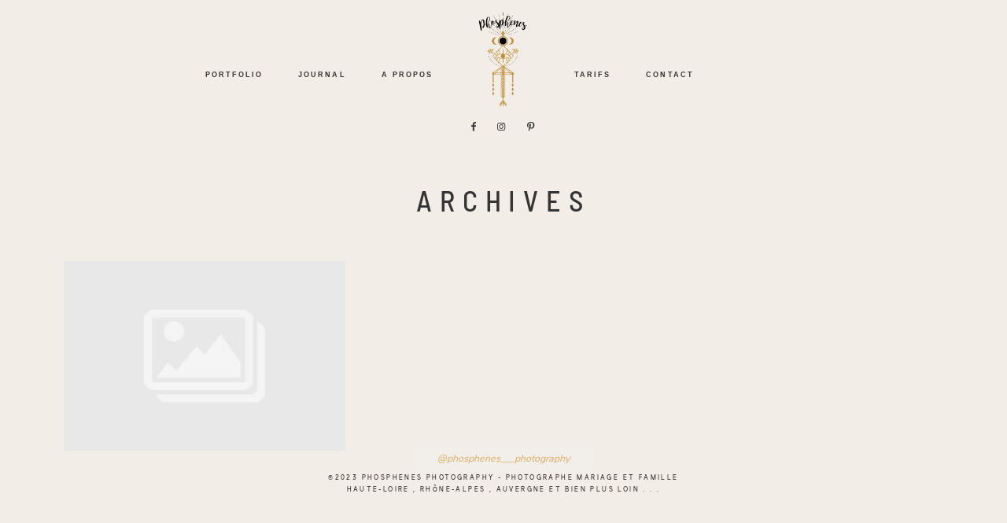

--- FILE ---
content_type: text/html; charset=UTF-8
request_url: https://phosphenesphotography.com/galerie/famille/phosphenes-photography-photographe-famille-perpignan-toulouse-montpellier-grossesse-16/
body_size: 11947
content:
<!DOCTYPE html>
<html dir="ltr" lang="fr-FR" prefix="og: https://ogp.me/ns#" class="layout-default">
  <head>
  <meta charset="UTF-8" />
  <meta http-equiv="X-UA-Compatible" content="IE=edge"/>
  <meta name="viewport" content="width=device-width, user-scalable=no, initial-scale=1.0, maximum-scale=1.0, minimum-scale=1.0">
  <link rel="alternate" type="application/rss+xml" title="Phosphenes RSS Feed" href="https://phosphenesphotography.com/feed/" />
        <link rel="shortcut icon" href="https://phosphenesphotography.com/wp-content/uploads/2020/03/FAVICON-SITE.png" />
    <link rel="profile" href="http://gmpg.org/xfn/11">
  
  <title>Phosphenes Photography photographe famille perpignan toulouse montpellier grossesse-16 | Phosphenes</title>
<style>
#wpadminbar #wp-admin-bar-wccp_free_top_button .ab-icon:before {
	content: "\f160";
	color: #02CA02;
	top: 3px;
}
#wpadminbar #wp-admin-bar-wccp_free_top_button .ab-icon {
	transform: rotate(45deg);
}
</style>

		<!-- All in One SEO 4.7.3 - aioseo.com -->
		<meta name="robots" content="max-image-preview:large" />
		<link rel="canonical" href="https://phosphenesphotography.com/galerie/famille/phosphenes-photography-photographe-famille-perpignan-toulouse-montpellier-grossesse-16/" />
		<meta name="generator" content="All in One SEO (AIOSEO) 4.7.3" />
		<meta property="og:locale" content="fr_FR" />
		<meta property="og:site_name" content="Phosphenes" />
		<meta property="og:type" content="article" />
		<meta property="og:title" content="Phosphenes Photography photographe famille perpignan toulouse montpellier grossesse-16 | Phosphenes" />
		<meta property="og:url" content="https://phosphenesphotography.com/galerie/famille/phosphenes-photography-photographe-famille-perpignan-toulouse-montpellier-grossesse-16/" />
		<meta property="article:published_time" content="2020-03-23T17:19:29+00:00" />
		<meta property="article:modified_time" content="2020-03-24T13:56:55+00:00" />
		<meta property="article:publisher" content="https://fr-fr.facebook.com/phosphenesphotography/" />
		<meta name="twitter:card" content="summary" />
		<meta name="twitter:title" content="Phosphenes Photography photographe famille perpignan toulouse montpellier grossesse-16 | Phosphenes" />
		<script type="application/ld+json" class="aioseo-schema">
			{"@context":"https:\/\/schema.org","@graph":[{"@type":"BreadcrumbList","@id":"https:\/\/phosphenesphotography.com\/galerie\/famille\/phosphenes-photography-photographe-famille-perpignan-toulouse-montpellier-grossesse-16\/#breadcrumblist","itemListElement":[{"@type":"ListItem","@id":"https:\/\/phosphenesphotography.com\/#listItem","position":1,"name":"Accueil","item":"https:\/\/phosphenesphotography.com\/","nextItem":"https:\/\/phosphenesphotography.com\/galerie\/famille\/phosphenes-photography-photographe-famille-perpignan-toulouse-montpellier-grossesse-16\/#listItem"},{"@type":"ListItem","@id":"https:\/\/phosphenesphotography.com\/galerie\/famille\/phosphenes-photography-photographe-famille-perpignan-toulouse-montpellier-grossesse-16\/#listItem","position":2,"name":"Phosphenes Photography photographe famille perpignan toulouse montpellier grossesse-16","previousItem":"https:\/\/phosphenesphotography.com\/#listItem"}]},{"@type":"ItemPage","@id":"https:\/\/phosphenesphotography.com\/galerie\/famille\/phosphenes-photography-photographe-famille-perpignan-toulouse-montpellier-grossesse-16\/#itempage","url":"https:\/\/phosphenesphotography.com\/galerie\/famille\/phosphenes-photography-photographe-famille-perpignan-toulouse-montpellier-grossesse-16\/","name":"Phosphenes Photography photographe famille perpignan toulouse montpellier grossesse-16 | Phosphenes","inLanguage":"fr-FR","isPartOf":{"@id":"https:\/\/phosphenesphotography.com\/#website"},"breadcrumb":{"@id":"https:\/\/phosphenesphotography.com\/galerie\/famille\/phosphenes-photography-photographe-famille-perpignan-toulouse-montpellier-grossesse-16\/#breadcrumblist"},"author":{"@id":"https:\/\/phosphenesphotography.com\/author\/kid\/#author"},"creator":{"@id":"https:\/\/phosphenesphotography.com\/author\/kid\/#author"},"datePublished":"2020-03-23T18:19:29+01:00","dateModified":"2020-03-24T14:56:55+01:00"},{"@type":"Organization","@id":"https:\/\/phosphenesphotography.com\/#organization","name":"PHOSPHENES","description":"Photographe de Mariage & Famille - Sud de la France","url":"https:\/\/phosphenesphotography.com\/","logo":{"@type":"ImageObject","url":"https:\/\/phosphenesphotography.com\/wp-content\/uploads\/2020\/03\/Phosphenes-Photography-photographe-famille-perpignan-toulouse-montpellier-grossesse-16.jpg","@id":"https:\/\/phosphenesphotography.com\/galerie\/famille\/phosphenes-photography-photographe-famille-perpignan-toulouse-montpellier-grossesse-16\/#organizationLogo"},"image":{"@id":"https:\/\/phosphenesphotography.com\/galerie\/famille\/phosphenes-photography-photographe-famille-perpignan-toulouse-montpellier-grossesse-16\/#organizationLogo"},"sameAs":["https:\/\/www.instagram.com\/phosphenes___photography\/?hl=fr"]},{"@type":"Person","@id":"https:\/\/phosphenesphotography.com\/author\/kid\/#author","url":"https:\/\/phosphenesphotography.com\/author\/kid\/","name":"Kynsie Serre"},{"@type":"WebSite","@id":"https:\/\/phosphenesphotography.com\/#website","url":"https:\/\/phosphenesphotography.com\/","name":"Phosphenes","description":"Photographe de Mariage & Famille - Sud de la France","inLanguage":"fr-FR","publisher":{"@id":"https:\/\/phosphenesphotography.com\/#organization"}}]}
		</script>
		<!-- All in One SEO -->

<link rel='dns-prefetch' href='//netdna.bootstrapcdn.com' />
<link rel='dns-prefetch' href='//s.w.org' />
<link rel="alternate" type="application/rss+xml" title="Phosphenes &raquo; Flux" href="https://phosphenesphotography.com/feed/" />
<link rel="alternate" type="application/rss+xml" title="Phosphenes &raquo; Flux des commentaires" href="https://phosphenesphotography.com/comments/feed/" />
		<script type="text/javascript">
			window._wpemojiSettings = {"baseUrl":"https:\/\/s.w.org\/images\/core\/emoji\/13.1.0\/72x72\/","ext":".png","svgUrl":"https:\/\/s.w.org\/images\/core\/emoji\/13.1.0\/svg\/","svgExt":".svg","source":{"concatemoji":"https:\/\/phosphenesphotography.com\/wp-includes\/js\/wp-emoji-release.min.js?ver=5.8.12"}};
			!function(e,a,t){var n,r,o,i=a.createElement("canvas"),p=i.getContext&&i.getContext("2d");function s(e,t){var a=String.fromCharCode;p.clearRect(0,0,i.width,i.height),p.fillText(a.apply(this,e),0,0);e=i.toDataURL();return p.clearRect(0,0,i.width,i.height),p.fillText(a.apply(this,t),0,0),e===i.toDataURL()}function c(e){var t=a.createElement("script");t.src=e,t.defer=t.type="text/javascript",a.getElementsByTagName("head")[0].appendChild(t)}for(o=Array("flag","emoji"),t.supports={everything:!0,everythingExceptFlag:!0},r=0;r<o.length;r++)t.supports[o[r]]=function(e){if(!p||!p.fillText)return!1;switch(p.textBaseline="top",p.font="600 32px Arial",e){case"flag":return s([127987,65039,8205,9895,65039],[127987,65039,8203,9895,65039])?!1:!s([55356,56826,55356,56819],[55356,56826,8203,55356,56819])&&!s([55356,57332,56128,56423,56128,56418,56128,56421,56128,56430,56128,56423,56128,56447],[55356,57332,8203,56128,56423,8203,56128,56418,8203,56128,56421,8203,56128,56430,8203,56128,56423,8203,56128,56447]);case"emoji":return!s([10084,65039,8205,55357,56613],[10084,65039,8203,55357,56613])}return!1}(o[r]),t.supports.everything=t.supports.everything&&t.supports[o[r]],"flag"!==o[r]&&(t.supports.everythingExceptFlag=t.supports.everythingExceptFlag&&t.supports[o[r]]);t.supports.everythingExceptFlag=t.supports.everythingExceptFlag&&!t.supports.flag,t.DOMReady=!1,t.readyCallback=function(){t.DOMReady=!0},t.supports.everything||(n=function(){t.readyCallback()},a.addEventListener?(a.addEventListener("DOMContentLoaded",n,!1),e.addEventListener("load",n,!1)):(e.attachEvent("onload",n),a.attachEvent("onreadystatechange",function(){"complete"===a.readyState&&t.readyCallback()})),(n=t.source||{}).concatemoji?c(n.concatemoji):n.wpemoji&&n.twemoji&&(c(n.twemoji),c(n.wpemoji)))}(window,document,window._wpemojiSettings);
		</script>
		<style type="text/css">
img.wp-smiley,
img.emoji {
	display: inline !important;
	border: none !important;
	box-shadow: none !important;
	height: 1em !important;
	width: 1em !important;
	margin: 0 .07em !important;
	vertical-align: -0.1em !important;
	background: none !important;
	padding: 0 !important;
}
</style>
	<link rel='stylesheet' id='flo-instagram-css'  href='https://phosphenesphotography.com/wp-content/plugins/flo-instagram/public/css/flo-instagram-public.css?ver=2.3.2' type='text/css' media='all' />
<link rel='stylesheet' id='font-awesome-css'  href='//netdna.bootstrapcdn.com/font-awesome/4.1.0/css/font-awesome.css' type='text/css' media='screen' />
<link rel='stylesheet' id='core-icons-css'  href='https://phosphenesphotography.com/wp-content/themes/phosphenes2/public/fonts/fontello/css/flo-core-icons.css?ver=5.8.12' type='text/css' media='all' />
<link rel='stylesheet' id='vendor-css-css'  href='https://phosphenesphotography.com/wp-content/themes/phosphenes2/theme-files/public/css/vendor.css?ver=5.8.12' type='text/css' media='all' />
<link rel='stylesheet' id='theme-css-css'  href='https://phosphenesphotography.com/wp-content/themes/phosphenes2/theme-files/public/css/style.min.css?ver=5.8.12' type='text/css' media='all' />
<style id='theme-css-inline-css' type='text/css'>
@font-face {font-family: "ZillaSlab Light"; src: url('https://phosphenesphotography.com/wp-content/themes/phosphenes2/theme-files/public/fonts/default/ZillaSlab-Light.woff') format('woff');font-display: swap;}@font-face {font-family: "ZillaSlab Regular"; src: url('https://phosphenesphotography.com/wp-content/themes/phosphenes2/theme-files/public/fonts/default/ZillaSlab-Regular.woff') format('woff');font-display: swap;}@font-face {font-family: "Crimson Text Roman"; src: url('https://phosphenesphotography.com/wp-content/themes/phosphenes2/theme-files/public/fonts/default/CrimsonText-Roman.woff') format('woff'),url('https://phosphenesphotography.com/wp-content/themes/phosphenes2/theme-files/public/fonts/default/CrimsonText-Roman.ttf') format('truetype');font-display: swap;}@font-face {font-family: "BarlowSemiCondensed-Medium"; src: url('https://phosphenesphotography.com/wp-content/themes/phosphenes2/theme-files/public/fonts/default/BarlowSemiCondensed-Medium.woff') format('woff');font-display: swap;}@font-face {font-family: "Cormorant Medium"; src: url('https://phosphenesphotography.com/wp-content/themes/phosphenes2/theme-files/public/fonts/default/Cormorant-Medium.woff') format('woff'),url('https://phosphenesphotography.com/wp-content/themes/phosphenes2/theme-files/public/fonts/default/Cormorant-Medium.ttf') format('truetype');font-display: swap;}@font-face {font-family: "Nunito Regular"; src: url('https://phosphenesphotography.com/wp-content/themes/phosphenes2/theme-files/public/fonts/default/nunito-regular.woff') format('woff'),url('https://phosphenesphotography.com/wp-content/themes/phosphenes2/theme-files/public/fonts/default/nunito-regular.ttf') format('truetype');font-display: swap;}@font-face {font-family: "FiraSans Light"; src: url('https://phosphenesphotography.com/wp-content/themes/phosphenes2/theme-files/public/fonts/default/FiraSans-Light.woff') format('woff');font-display: swap;}@font-face {font-family: "ElliotSans-Medium"; src: url('https://phosphenesphotography.com/wp-content/themes/phosphenes2/theme-files/public/fonts/default/ElliotSans-Medium.woff') format('woff');font-display: swap;}@font-face {font-family: "ElliotSans Bold"; src: url('https://phosphenesphotography.com/wp-content/themes/phosphenes2/theme-files/public/fonts/default/ElliotSans-Bold.woff') format('woff');font-display: swap;}.flo-post blockquote, .flo-post blockquote p { font-family: ZillaSlab Light;font-size: 2.25rem;letter-spacing: 0.15em;word-spacing: 0em;line-height: 1.57em;text-transform: uppercase;font-weight: normal;}.flo-post h1, h1.product_title { font-family: Cormorant Medium;font-size: 2.75rem;letter-spacing: 0.24em;word-spacing: 0em;line-height: 1.27em;text-transform: uppercase;font-weight: normal;}.flo-post h2, .woocommerce h2 { font-family: Crimson Text Roman;font-size: 1.125rem;letter-spacing: 0.18em;word-spacing: 0em;line-height: 1.35em;text-transform: uppercase;font-weight: normal;}.flo-post h3 { font-family: BarlowSemiCondensed-Medium;font-size: 1.8125rem;letter-spacing: 0.2em;word-spacing: 0em;line-height: 1.36em;text-transform: none;font-weight: normal;}.flo-post h4 { font-family: Cormorant Medium;font-size: 1.5rem;letter-spacing: 0.25em;word-spacing: 0em;line-height: 1.38em;text-transform: uppercase;font-weight: normal;}.flo-post h5 { font-family: Cormorant Medium;font-size: 1.125rem;letter-spacing: 0.06em;word-spacing: 0em;line-height: 1.3em;text-transform: none;font-weight: normal;}.flo-post h6 { font-family: ElliotSans-Medium;font-size: 0.5625rem;letter-spacing: 0.3em;word-spacing: 0em;line-height: 2em;text-transform: uppercase;font-weight: normal;}.flo-post, .woocommerce-product-details__short-description, .entry-content, .description_tab, .reviews_tab, .woocommerce-message, .flo-woocommerce-wrap { font-family: Cormorant Medium;font-size: 1.125rem;letter-spacing: 0.06em;word-spacing: 0em;line-height: 1.3em;text-transform: none;font-weight: normal;}.flo-post a { font-family: FiraSans Light;font-size: 0.875rem;letter-spacing: 0em;word-spacing: 0em;line-height: 1.625em;text-transform: none;font-weight: normal;text-decoration: underline;}input[type]:not([type="submit"]):not(.flo-no-styling), form textarea:not(.flo-no-styling), .parsley-required, form select { font-family: Nunito Regular;font-size: 1rem;letter-spacing: 0em;word-spacing: 0em;line-height: 1.625em;text-transform: none;font-weight: normal;}.flo-wp-title .flo-wp-title__title { font-family: BarlowSemiCondensed-Medium;font-size: 2.5rem;letter-spacing: 0.28em;word-spacing: 0em;line-height: 1.35em;text-transform: uppercase;font-weight: normal;}input[type="submit"], .flo-button, .button, a.button { font-family: Helvetica, 'Helvetica Neue', Arial, sans-serif;font-size: 0.625rem;letter-spacing: 0.23em;word-spacing: 0em;line-height: 2em;text-transform: uppercase;font-weight: bold;}.flo-header__menu-popup-copyright-notice { font-family: Helvetica, 'Helvetica Neue', Arial, sans-serif;font-size: 0.625rem;letter-spacing: 0.23em;word-spacing: 0em;line-height: 2em;text-transform: uppercase;font-weight: bold;}.flo-generic-menu-wrap .sub-menu a { font-family: Helvetica, 'Helvetica Neue', Arial, sans-serif;font-size: 0.625rem;letter-spacing: 0.23em;word-spacing: 0em;line-height: 2em;text-transform: uppercase;font-weight: bold;}.flo-header__menu-popup .flo-header__logo { font-family: BarlowSemiCondensed-Medium;font-size: 1.8125rem;letter-spacing: 0.2em;word-spacing: 0em;line-height: 1.36em;text-transform: none;font-weight: normal;}.flo-header__menu-popup .menu-item .sub-menu a { font-family: Helvetica, 'Helvetica Neue', Arial, sans-serif;font-size: 0.625rem;letter-spacing: 0.23em;word-spacing: 0em;line-height: 2em;text-transform: uppercase;font-weight: bold;}.flo-header__menu-popup .menu-item a { font-family: Georgia, Palatino, 'Palatino Linotype', Times, 'Times New Roman', serif;font-size: 1.1875rem;letter-spacing: 0.38em;word-spacing: 0em;line-height: 1.43em;text-transform: none;font-weight: normal;font-style: italic;}.flo-header-mobile__logo { font-family: BarlowSemiCondensed-Medium;font-size: 1.8125rem;letter-spacing: 0.2em;word-spacing: 0em;line-height: 1.36em;text-transform: none;font-weight: normal;}.flo-mobile-menu__copyright-notice { font-family: Helvetica, 'Helvetica Neue', Arial, sans-serif;font-size: 0.625rem;letter-spacing: 0.23em;word-spacing: 0em;line-height: 2em;text-transform: uppercase;font-weight: bold;}.flo-mobile-menu__menu .menu-item ul a { font-family: ElliotSans-Medium;font-size: 0.5625rem;letter-spacing: 0.3em;word-spacing: 0em;line-height: 2em;text-transform: uppercase;font-weight: normal;}.flo-mobile-menu__menu .page_item a, .flo-mobile-menu__menu .menu-item { font-family: Georgia, Palatino, 'Palatino Linotype', Times, 'Times New Roman', serif;font-size: 1.1875rem;letter-spacing: 0.37em;word-spacing: 0em;line-height: 1.43em;text-transform: none;font-weight: normal;font-style: italic;}.flo-mobile-menu__text-above-copyright-notice { font-family: Helvetica, 'Helvetica Neue', Arial, sans-serif;font-size: 0.625rem;letter-spacing: 0.23em;word-spacing: 0em;line-height: 2em;text-transform: uppercase;font-weight: bold;}.flo-mobile-menu__close { font-family: Helvetica, 'Helvetica Neue', Arial, sans-serif;font-size: 0.625rem;letter-spacing: 0.23em;word-spacing: 0em;line-height: 2em;text-transform: uppercase;font-weight: bold;}.flo-header__menu-popup-text-above-copyright-notice { font-family: Helvetica, 'Helvetica Neue', Arial, sans-serif;font-size: 0.625rem;letter-spacing: 0.23em;word-spacing: 0em;line-height: 2em;text-transform: uppercase;font-weight: bold;}label { font-family: Helvetica, 'Helvetica Neue', Arial, sans-serif;font-size: 0.625rem;letter-spacing: 0.23em;word-spacing: 0em;line-height: 2em;text-transform: uppercase;font-weight: bold;}.flo-footer-area-1-type-d__right-link { font-family: Crimson Text Roman;font-size: 1.875rem;letter-spacing: 0.05em;word-spacing: 0em;line-height: 1.5em;text-transform: none;font-weight: normal;}.flo-header-mobile__menu-trigger { font-family: Cormorant Medium;font-size: 1.125rem;letter-spacing: 0.06em;word-spacing: 0em;line-height: 1.3em;text-transform: none;font-weight: normal;}@media (max-width: 767px) { .flo-post blockquote, .flo-post blockquote p { font-size: 2.1875rem;line-height: 1.57em;}.flo-post h1, h1.product_title { font-size: 2.0625rem;line-height: 1.27em;}.flo-post h2, .woocommerce h2 { font-size: 1.125rem;line-height: 1.35em;}.flo-post h3 { font-size: 1.625rem;line-height: 1.36em;}.flo-post h4 { font-size: 1.5rem;line-height: 1.38em;}.flo-post h5 { font-size: 0.9375rem;line-height: 1.3em;}.flo-post h6 { font-size: 0.5625rem;line-height: 2em;}.flo-post, .woocommerce-product-details__short-description, .entry-content, .description_tab, .reviews_tab, .woocommerce-message, .flo-woocommerce-wrap { font-size: 0.9375rem;line-height: 1.3em;}.flo-post a { }input[type]:not([type="submit"]):not(.flo-no-styling), form textarea:not(.flo-no-styling), .parsley-required, form select { font-size: 0.9375rem;line-height: 1.625em;}.flo-wp-title .flo-wp-title__title { font-size: 2.5rem;line-height: 1.35em;}input[type="submit"], .flo-button, .button, a.button { font-size: 0.625rem;line-height: 2em;}.flo-header__menu-popup-copyright-notice { font-size: 0.625rem;line-height: 2em;}.flo-generic-menu-wrap .sub-menu a { font-size: 0.625rem;line-height: 2em;}.flo-header__menu-popup .flo-header__logo { font-size: 1.625rem;line-height: 1.36em;}.flo-header__menu-popup .menu-item .sub-menu a { font-size: 0.625rem;line-height: 2em;}.flo-header__menu-popup .menu-item a { font-size: 0.5625rem;line-height: 1.43em;}.flo-header-mobile__logo { font-size: 1.625rem;line-height: 1.36em;}.flo-mobile-menu__copyright-notice { font-size: 0.625rem;line-height: 2em;}.flo-mobile-menu__menu .menu-item ul a { font-size: 0.5625rem;line-height: 2em;}.flo-mobile-menu__menu .page_item a, .flo-mobile-menu__menu .menu-item { font-size: 1.1875rem;line-height: 1.43em;}.flo-mobile-menu__text-above-copyright-notice { font-size: 0.625rem;line-height: 2em;}.flo-mobile-menu__close { font-size: 0.625rem;line-height: 2em;}.flo-header__menu-popup-text-above-copyright-notice { font-size: 0.625rem;line-height: 2em;}label { font-size: 0.625rem;line-height: 2em;}.flo-footer-area-1-type-d__right-link { font-size: 1.875rem;line-height: 1.5em;}.flo-header-mobile__menu-trigger { font-size: 0.9375rem;line-height: 1.3em;} }@media (min-width: 768px) and (max-width: 1024px){ .flo-post h2, .woocommerce h2 { font-size: 1.575rem;}.flo-post h4 { font-size: 1.8rem;}.flo-post h5 { font-size: 1.575rem;}.flo-post h6 { font-size: 0.7875rem;}.flo-post, .woocommerce-product-details__short-description, .entry-content, .description_tab, .reviews_tab, .woocommerce-message, .flo-woocommerce-wrap { font-size: 1.575rem;}.flo-post a { font-size: 1.225rem;}input[type]:not([type="submit"]):not(.flo-no-styling), form textarea:not(.flo-no-styling), .parsley-required, form select { font-size: 1.4rem;}input[type="submit"], .flo-button, .button, a.button { font-size: 0.875rem;}.flo-header__menu-popup-copyright-notice { font-size: 0.875rem;}.flo-generic-menu-wrap .sub-menu a { font-size: 0.875rem;}.flo-header__menu-popup .menu-item .sub-menu a { font-size: 0.875rem;}.flo-header__menu-popup .menu-item a { font-size: 1.6625rem;}.flo-mobile-menu__copyright-notice { font-size: 0.875rem;}.flo-mobile-menu__menu .menu-item ul a { font-size: 0.7875rem;}.flo-mobile-menu__menu .page_item a, .flo-mobile-menu__menu .menu-item { font-size: 1.6625rem;}.flo-mobile-menu__text-above-copyright-notice { font-size: 0.875rem;}.flo-mobile-menu__close { font-size: 0.875rem;}.flo-header__menu-popup-text-above-copyright-notice { font-size: 0.875rem;}label { font-size: 0.875rem;}.flo-header-mobile__menu-trigger { font-size: 1.575rem;} }
</style>
<link rel='stylesheet' id='default_stylesheet-css'  href='https://phosphenesphotography.com/wp-content/themes/phosphenes2/style.css?ver=5.8.12' type='text/css' media='all' />
<link rel='stylesheet' id='flo-forms-public-css'  href='https://phosphenesphotography.com/wp-content/plugins/flo-forms/public/css/flo-forms-public.min.css?v2&#038;ver=1.0.42' type='text/css' media='all' />
<script type='text/javascript' src='https://phosphenesphotography.com/wp-includes/js/jquery/jquery.min.js?ver=3.6.0' id='jquery-core-js'></script>
<script type='text/javascript' src='https://phosphenesphotography.com/wp-includes/js/jquery/jquery-migrate.min.js?ver=3.3.2' id='jquery-migrate-js'></script>
<script type='text/javascript' id='flo-instagram-js-extra'>
/* <![CDATA[ */
var floAjaxUrl = "https:\/\/phosphenesphotography.com\/wp-admin\/admin-ajax.php";
/* ]]> */
</script>
<script type='text/javascript' src='https://phosphenesphotography.com/wp-content/plugins/flo-instagram/public/js/all.min.js?ver=90466' id='flo-instagram-js'></script>
<link rel="https://api.w.org/" href="https://phosphenesphotography.com/wp-json/" /><link rel="alternate" type="application/json" href="https://phosphenesphotography.com/wp-json/wp/v2/media/1514" /><link rel="EditURI" type="application/rsd+xml" title="RSD" href="https://phosphenesphotography.com/xmlrpc.php?rsd" />
<link rel="wlwmanifest" type="application/wlwmanifest+xml" href="https://phosphenesphotography.com/wp-includes/wlwmanifest.xml" /> 
<meta name="generator" content="WordPress 5.8.12" />
<link rel='shortlink' href='https://phosphenesphotography.com/?p=1514' />
<link rel="alternate" type="application/json+oembed" href="https://phosphenesphotography.com/wp-json/oembed/1.0/embed?url=https%3A%2F%2Fphosphenesphotography.com%2Fgalerie%2Ffamille%2Fphosphenes-photography-photographe-famille-perpignan-toulouse-montpellier-grossesse-16%2F" />
<link rel="alternate" type="text/xml+oembed" href="https://phosphenesphotography.com/wp-json/oembed/1.0/embed?url=https%3A%2F%2Fphosphenesphotography.com%2Fgalerie%2Ffamille%2Fphosphenes-photography-photographe-famille-perpignan-toulouse-montpellier-grossesse-16%2F&#038;format=xml" />

<style>
.scroll-back-to-top-wrapper {
    position: fixed;
	opacity: 0;
	visibility: hidden;
	overflow: hidden;
	text-align: center;
	z-index: 99999999;
    background-color: #777777;
	color: #eeeeee;
	width: 50px;
	height: 48px;
	line-height: 48px;
	right: 30px;
	bottom: 30px;
	padding-top: 2px;
	border-top-left-radius: 0px;
	border-top-right-radius: 0px;
	border-bottom-right-radius: 0px;
	border-bottom-left-radius: 0px;
	-webkit-transition: all 0.5s ease-in-out;
	-moz-transition: all 0.5s ease-in-out;
	-ms-transition: all 0.5s ease-in-out;
	-o-transition: all 0.5s ease-in-out;
	transition: all 0.5s ease-in-out;
}
.scroll-back-to-top-wrapper:hover {
	background-color: #888888;
  color: #eeeeee;
}
.scroll-back-to-top-wrapper.show {
    visibility:visible;
    cursor:pointer;
	opacity: 1.0;
}
.scroll-back-to-top-wrapper i.fa {
	line-height: inherit;
}
.scroll-back-to-top-wrapper .fa-lg {
	vertical-align: 0;
}
</style><script id="wpcp_disable_selection" type="text/javascript">
var image_save_msg='You are not allowed to save images!';
	var no_menu_msg='Context Menu disabled!';
	var smessage = "";

function disableEnterKey(e)
{
	var elemtype = e.target.tagName;
	
	elemtype = elemtype.toUpperCase();
	
	if (elemtype == "TEXT" || elemtype == "TEXTAREA" || elemtype == "INPUT" || elemtype == "PASSWORD" || elemtype == "SELECT" || elemtype == "OPTION" || elemtype == "EMBED")
	{
		elemtype = 'TEXT';
	}
	
	if (e.ctrlKey){
     var key;
     if(window.event)
          key = window.event.keyCode;     //IE
     else
          key = e.which;     //firefox (97)
    //if (key != 17) alert(key);
     if (elemtype!= 'TEXT' && (key == 97 || key == 65 || key == 67 || key == 99 || key == 88 || key == 120 || key == 26 || key == 85  || key == 86 || key == 83 || key == 43 || key == 73))
     {
		if(wccp_free_iscontenteditable(e)) return true;
		show_wpcp_message('You are not allowed to copy content or view source');
		return false;
     }else
     	return true;
     }
}


/*For contenteditable tags*/
function wccp_free_iscontenteditable(e)
{
	var e = e || window.event; // also there is no e.target property in IE. instead IE uses window.event.srcElement
  	
	var target = e.target || e.srcElement;

	var elemtype = e.target.nodeName;
	
	elemtype = elemtype.toUpperCase();
	
	var iscontenteditable = "false";
		
	if(typeof target.getAttribute!="undefined" ) iscontenteditable = target.getAttribute("contenteditable"); // Return true or false as string
	
	var iscontenteditable2 = false;
	
	if(typeof target.isContentEditable!="undefined" ) iscontenteditable2 = target.isContentEditable; // Return true or false as boolean

	if(target.parentElement.isContentEditable) iscontenteditable2 = true;
	
	if (iscontenteditable == "true" || iscontenteditable2 == true)
	{
		if(typeof target.style!="undefined" ) target.style.cursor = "text";
		
		return true;
	}
}

////////////////////////////////////
function disable_copy(e)
{	
	var e = e || window.event; // also there is no e.target property in IE. instead IE uses window.event.srcElement
	
	var elemtype = e.target.tagName;
	
	elemtype = elemtype.toUpperCase();
	
	if (elemtype == "TEXT" || elemtype == "TEXTAREA" || elemtype == "INPUT" || elemtype == "PASSWORD" || elemtype == "SELECT" || elemtype == "OPTION" || elemtype == "EMBED")
	{
		elemtype = 'TEXT';
	}
	
	if(wccp_free_iscontenteditable(e)) return true;
	
	var isSafari = /Safari/.test(navigator.userAgent) && /Apple Computer/.test(navigator.vendor);
	
	var checker_IMG = '';
	if (elemtype == "IMG" && checker_IMG == 'checked' && e.detail >= 2) {show_wpcp_message(alertMsg_IMG);return false;}
	if (elemtype != "TEXT")
	{
		if (smessage !== "" && e.detail == 2)
			show_wpcp_message(smessage);
		
		if (isSafari)
			return true;
		else
			return false;
	}	
}

//////////////////////////////////////////
function disable_copy_ie()
{
	var e = e || window.event;
	var elemtype = window.event.srcElement.nodeName;
	elemtype = elemtype.toUpperCase();
	if(wccp_free_iscontenteditable(e)) return true;
	if (elemtype == "IMG") {show_wpcp_message(alertMsg_IMG);return false;}
	if (elemtype != "TEXT" && elemtype != "TEXTAREA" && elemtype != "INPUT" && elemtype != "PASSWORD" && elemtype != "SELECT" && elemtype != "OPTION" && elemtype != "EMBED")
	{
		return false;
	}
}	
function reEnable()
{
	return true;
}
document.onkeydown = disableEnterKey;
document.onselectstart = disable_copy_ie;
if(navigator.userAgent.indexOf('MSIE')==-1)
{
	document.onmousedown = disable_copy;
	document.onclick = reEnable;
}
function disableSelection(target)
{
    //For IE This code will work
    if (typeof target.onselectstart!="undefined")
    target.onselectstart = disable_copy_ie;
    
    //For Firefox This code will work
    else if (typeof target.style.MozUserSelect!="undefined")
    {target.style.MozUserSelect="none";}
    
    //All other  (ie: Opera) This code will work
    else
    target.onmousedown=function(){return false}
    target.style.cursor = "default";
}
//Calling the JS function directly just after body load
window.onload = function(){disableSelection(document.body);};

//////////////////special for safari Start////////////////
var onlongtouch;
var timer;
var touchduration = 1000; //length of time we want the user to touch before we do something

var elemtype = "";
function touchstart(e) {
	var e = e || window.event;
  // also there is no e.target property in IE.
  // instead IE uses window.event.srcElement
  	var target = e.target || e.srcElement;
	
	elemtype = window.event.srcElement.nodeName;
	
	elemtype = elemtype.toUpperCase();
	
	if(!wccp_pro_is_passive()) e.preventDefault();
	if (!timer) {
		timer = setTimeout(onlongtouch, touchduration);
	}
}

function touchend() {
    //stops short touches from firing the event
    if (timer) {
        clearTimeout(timer);
        timer = null;
    }
	onlongtouch();
}

onlongtouch = function(e) { //this will clear the current selection if anything selected
	
	if (elemtype != "TEXT" && elemtype != "TEXTAREA" && elemtype != "INPUT" && elemtype != "PASSWORD" && elemtype != "SELECT" && elemtype != "EMBED" && elemtype != "OPTION")	
	{
		if (window.getSelection) {
			if (window.getSelection().empty) {  // Chrome
			window.getSelection().empty();
			} else if (window.getSelection().removeAllRanges) {  // Firefox
			window.getSelection().removeAllRanges();
			}
		} else if (document.selection) {  // IE?
			document.selection.empty();
		}
		return false;
	}
};

document.addEventListener("DOMContentLoaded", function(event) { 
    window.addEventListener("touchstart", touchstart, false);
    window.addEventListener("touchend", touchend, false);
});

function wccp_pro_is_passive() {

  var cold = false,
  hike = function() {};

  try {
	  const object1 = {};
  var aid = Object.defineProperty(object1, 'passive', {
  get() {cold = true}
  });
  window.addEventListener('test', hike, aid);
  window.removeEventListener('test', hike, aid);
  } catch (e) {}

  return cold;
}
/*special for safari End*/
</script>
<script id="wpcp_disable_Right_Click" type="text/javascript">
document.ondragstart = function() { return false;}
	function nocontext(e) {
	   return false;
	}
	document.oncontextmenu = nocontext;
</script>
<style>
.unselectable
{
-moz-user-select:none;
-webkit-user-select:none;
cursor: default;
}
html
{
-webkit-touch-callout: none;
-webkit-user-select: none;
-khtml-user-select: none;
-moz-user-select: none;
-ms-user-select: none;
user-select: none;
-webkit-tap-highlight-color: rgba(0,0,0,0);
}
</style>
<script id="wpcp_css_disable_selection" type="text/javascript">
var e = document.getElementsByTagName('body')[0];
if(e)
{
	e.setAttribute('unselectable',"on");
}
</script>
<style type="text/css">.recentcomments a{display:inline !important;padding:0 !important;margin:0 !important;}</style><style type="text/css" id="custom-background-css">
body.custom-background { background-color: #f2ede6; }
</style>
	<!-- Google tag (gtag.js) -->
<script async src="https://www.googletagmanager.com/gtag/js?id=G-F6K3JP49YT"></script>
<script>
  window.dataLayer = window.dataLayer || [];
  function gtag(){dataLayer.push(arguments);}
  gtag('js', new Date());

  gtag('config', 'G-F6K3JP49YT');
</script><link rel="icon" href="https://phosphenesphotography.com/wp-content/uploads/2020/01/phosphenes-photography-logo-e1578919740563-150x150.png" sizes="32x32" />
<link rel="icon" href="https://phosphenesphotography.com/wp-content/uploads/2020/01/phosphenes-photography-logo-e1578919740563.png" sizes="192x192" />
<link rel="apple-touch-icon" href="https://phosphenesphotography.com/wp-content/uploads/2020/01/phosphenes-photography-logo-e1578919740563.png" />
<meta name="msapplication-TileImage" content="https://phosphenesphotography.com/wp-content/uploads/2020/01/phosphenes-photography-logo-e1578919740563.png" />

  <style media="screen">
    /* START: GENERICS */

      body {
        background-color: #f2ede6;
        color: #353535;
      }

      /*.flo-post {
        color: #353535;
      }*/


      .flo-post a img, .flo-post img, .flo-post img.alignleft, .flo-post img.alignright, .flo-post img.aligncenter,
      .wp-caption-text.gallery-caption, .wp-block-gallery .blocks-gallery-item figure  {
        margin-bottom: 10px;
      }
      .wp-caption-text.gallery-caption{
        margin-top: -5px;
      }

      .flo_sidebar {
        width: 25%;
      }

      .flo-button,
      input[type="submit"]
      {
        background-color: #353535;
        color: #f2eeea;
        border-color: #353535;
      }
      .flo-button:hover,
      input[type="submit"]:hover
      {
        background-color: #f2eeea!important;
        color: #353535!important;
      }
    /* END: GENERICS */


  </style>
  <style media="screen">
  /* START: DROPDOWNS */
    .flo-generic-menu-wrap__menu ul {
      background-color: rgba(0,0,0,0);
    }
    .flo-generic-menu-wrap__menu ul:after {
      border-color: transparent transparent rgba(0,0,0,0) transparent!important;
    }

    .flo-generic-menu-wrap__menu ul a {
      color: #f2eeea!important;
    }
  /* END: DROPDOWNS */
</style>
</head>
    <body class="attachment attachment-template-default single single-attachment postid-1514 attachmentid-1514 attachment-jpeg custom-background  flo-social-links-type-a flo-sidebar--is-adaptive flo-decoration-type--stars unselectable flo-appear-disabled flo-tablet-appear-disabled flo-mobile-appear-disabled">

                  
    <noscript class='flo-core-style' >
  <style class='flo-core-style'  media="screen">@media (max-width:767px){.flo-header-mobile__logo{max-width:3.75rem}.flo-header-mobile{background-color:#f2eeea;color:#353535}.is-sticky .flo-header-mobile{background-color:#f2eeea;color:#353535}}</style>
</noscript>

<div class="flo-header-mobile flo-header-mobile--type-b sticky flo-header-mobile--sticky-style-a flo-header-mobile--sticky-position-top">
  <noscript class='flo-core-style' >
  <style class='flo-core-style'  media="screen">@media (max-width:767px){.flo-header-mobile__menu-trigger{font-family:Cormorant Medium;font-size:1.125rem;letter-spacing:0.06em;word-spacing:0em;line-height:1.3em;text-transform:none;font-weight:normal}@media screen and (min-width:768px) and (max-width:1024px){.flo-header-mobile__menu-trigger{font-size:1.575rem}}@media screen and (max-width:767px){.flo-header-mobile__menu-trigger{font-size:0.9375rem;line-height:1.3em}}}</style>
</noscript>

<div class="flo-header-mobile__menu-trigger">
      MENU
  </div>
  <noscript class='flo-core-style' >
  <style class='flo-core-style'  media="screen">@media (max-width:767px){.flo-header-mobile__logo{font-family:BarlowSemiCondensed-Medium;font-size:1.8125rem;letter-spacing:0.2em;word-spacing:0em;line-height:1.36em;text-transform:none;font-weight:normal}@media screen and (max-width:767px){.flo-header-mobile__logo{font-size:1.625rem;line-height:1.36em}}}</style>
</noscript>

<a href="https://phosphenesphotography.com" class="flo-header-mobile__logo">
      <img class="flo-header-mobile__logo-image flo-header-mobile__logo-image--default" src="https://phosphenesphotography.com/wp-content/uploads/2020/01/phosphenes-photography-logo-e1578919740563.png" alt="Phosphenes"/>
    <img class="flo-header-mobile__logo-image flo-header-mobile__logo-image--light" src="https://phosphenesphotography.com/wp-content/uploads/2020/01/phosphenes-photography-logo-e1578919740563.png" alt="Phosphenes"/>
  </a>
</div>

    <main class="flo_page_wrap ">
      <div class="flo_page">
          <noscript class='flo-core-style' >
  <style class='flo-core-style'  media="screen"> .flo-header--294 .flo-header__menu > div > ul > li > a{font-family:Helvetica, 'Helvetica Neue', Arial, sans-serif;font-size:0.625rem;letter-spacing:0.23em;word-spacing:0em;line-height:2em;text-transform:uppercase;font-weight:bold}@media screen and (min-width:768px) and (max-width:1024px){.flo-header--294 .flo-header__menu > div > ul > li > a{font-size:0.875rem}}@media screen and (max-width:767px){.flo-header--294 .flo-header__menu > div > ul > li > a{font-size:0.625rem;line-height:2em}}.flo-header--294 .flo-header__menu > div > ul > li.current-menu-item > a, .flo-header--294 .flo-header__menu > div > ul > li.current-menu-parent > a{}.flo-header--294 .flo-header__menu .sub-menu a{font-family:Helvetica, 'Helvetica Neue', Arial, sans-serif;font-size:0.625rem;letter-spacing:0.23em;word-spacing:0em;line-height:2em;text-transform:uppercase;font-weight:bold}@media screen and (min-width:768px) and (max-width:1024px){.flo-header--294 .flo-header__menu .sub-menu a{font-size:0.875rem}}@media screen and (max-width:767px){.flo-header--294 .flo-header__menu .sub-menu a{font-size:0.625rem;line-height:2em}}.flo-header--294 .flo-header__menu .sub-menu li.current-menu-item a, .flo-header--294 .flo-header__menu .sub-menu li.current-menu-parent a{}.flo-header--294.flo-header--type-c .flo-header__menu ul.menu > li, .flo-header--294.flo-header--type-e .flo-header__menu ul.menu > li{margin-left:9.0625rem}.flo-header--294.flo-header--type-d .flo-header__menu ul.menu > li, .flo-header--294.flo-header--type-f .flo-header__menu ul.menu > li{margin-right:9.0625rem}header:not(.is-sticky) .flo-header--294{color:#353535;border-color:rgba(53,53,53,0.1);padding-top:0.9375rem;padding-bottom:0.9375rem}header:not(.is-sticky) .flo-header--294 .flo-header--type-a .flo-header__menu ul.menu li, header:not(.is-sticky) .flo-header--294 .flo-header--type-b .flo-header__menu ul.menu li, header:not(.is-sticky) .flo-header--294 .flo-header--type-g .flo-header__menu ul.menu li, header:not(.is-sticky) .flo-header--294 .flo-header--type-h .flo-header__menu ul.menu li{border-color:rgba(53,53,53,0.1)}header:not(.is-sticky) .flo-header--294{background-color:#f2ede6}header:not(.is-sticky) .flo-header--294 .flo-header__menu > ul > li > a{color:#353535}.flo-header--sticky .is-sticky .flo-header--294{background:rgba(255,255,255,0.5);color:#0a0a0a!important;border-color:rgba(10,10,10,0.1)}</style>
</noscript>

<header class="flo-header--sticky">
    <!-- Start: Flo Header -->
    <noscript class='flo-core-style' >
  <style class='flo-core-style'  media="screen">@media (min-width:768px){.flo-header--294 .flo-header__menu{width:calc(100% - (6.25rem / 2) )}.flo-header--294 .flo-header__menu--right .flo-header__search-wrap .flo-header__search-form,.flo-header--294 .flo-header__menu--right .flo-header__search-wrap .flo-header__search-form .flo-header__search-form-input{background-color:#f2eeea!important}.flo-header--294 .flo-header__menu--right .flo-header__search-wrap .flo-header__search-form:before{border-bottom-color:#f2eeea!important}}</style>
</noscript>
<div class="flo-header flo-header--294 flo-header--type-l">
  <div class="flo-header__menu-donor">
    <noscript class='flo-core-style' >
  <style class='flo-core-style'  media="screen"> .flo-header--294 .flo-header__menu ul ul{background-color:rgba(0,0,0,0)}.flo-header--294 .flo-header__menu ul ul:after{border-color:transparent transparent rgba(0,0,0,0) transparent!important}.flo-header--294 .flo-header__menu ul ul a{color:#f2eeea!important}.flo-header--294 .flo-header__menu li ul li > a:before{background-color:#f2eeea}</style>
</noscript>
<div class="flo-header__menu">
      <div class="menu-menu-principal-container"><ul id="menu-menu-principal" class="menu"><li id="menu-item-972" class="menu-item menu-item-type-post_type menu-item-object-page menu-item-972"><a href="https://phosphenesphotography.com/portfolio-phosphenes/">Portfolio</a></li>
<li id="menu-item-978" class="menu-item menu-item-type-post_type menu-item-object-page menu-item-978"><a href="https://phosphenesphotography.com/journal/">Journal</a></li>
<li id="menu-item-982" class="menu-item menu-item-type-post_type menu-item-object-page menu-item-982"><a href="https://phosphenesphotography.com/apropos/">A propos</a></li>
<li id="menu-item-999" class="menu-item menu-item-type-post_type menu-item-object-page menu-item-999"><a href="https://phosphenesphotography.com/tarifs/">Tarifs</a></li>
<li id="menu-item-988" class="menu-item menu-item-type-post_type menu-item-object-page menu-item-988"><a href="https://phosphenesphotography.com/contact/">Contact</a></li>
</ul></div>
  </div>
    <div class="flo-header__search-wrap">
  </div>
  </div>

  <div class="flo-header__menu flo-header__menu--left">
    <div class="flo-header__menu-wrap">
      <ul class="flo-header__menu-items">

      </ul>
    </div>
  </div>
  <div class="flo-header__centered-logo-wrap">
    <div class="flo-header__logo-wrap">
  <a href="https://phosphenesphotography.com" class="flo-header__logo">
    <noscript class='flo-core-style' >
  <style class='flo-core-style'  media="screen"> .flo-header--294 .flo-header__logo{font-family:BarlowSemiCondensed-Medium;font-size:1.8125rem;letter-spacing:0.2em;word-spacing:0em;line-height:1.36em;text-transform:none;font-weight:normal}@media screen and (max-width:767px){.flo-header--294 .flo-header__logo{font-size:1.625rem;line-height:1.36em}}@media (min-width:768px) and (max-width:1024px){.flo-header--294 .flo-header__logo{max-width:6.25rem}}@media (min-width:1025px){.flo-header--294 .flo-header__logo{max-width:6.25rem}}</style>
</noscript>
        	      <img class="flo-header__logo-image flo-header__logo-image--default" src="https://phosphenesphotography.com/wp-content/uploads/2020/01/phosphenes-photography-logo-e1578919740563.png" alt="Phosphenes" />
      <img class="flo-header__logo-image flo-header__logo-image--sticky" src="https://phosphenesphotography.com/wp-content/uploads/2020/01/phosphenes-photography-logo-e1578919740563.png" alt="Phosphenes" />
      <img class="flo-header__logo-image flo-header__logo-image--light" src="https://phosphenesphotography.com/wp-content/uploads/2020/01/phosphenes-photography-logo-e1578919740563.png" alt="Phosphenes" />
      </a>
</div>
    <noscript class='flo-core-style' >
  <style class='flo-core-style'  media="screen"> .flo-header--294 .flo-header__social-links a{font-family:Helvetica, 'Helvetica Neue', Arial, sans-serif;font-size:0.625rem;letter-spacing:0.23em;word-spacing:0em;line-height:2em;text-transform:uppercase;font-weight:bold}@media screen and (min-width:768px) and (max-width:1024px){.flo-header--294 .flo-header__social-links a{font-size:0.875rem}}@media screen and (max-width:767px){.flo-header--294 .flo-header__social-links a{font-size:0.625rem;line-height:2em}}</style>
</noscript>
  <div class="flo-header__social-links">
    <a href="https://fr-fr.facebook.com/phosphenesphotography/" target="_blank" class="flo-icon flo-icon-facebook flo-social-links__link "></a>
    
	    	<a href="https://www.instagram.com/phosphenes___photography/?hl=fr" target="_blank" class="flo-icon flo-icon-instagram flo-social-links__link "></a>
    
	    	<a href="https://co.pinterest.com/phosphenesm/" target="_blank" class="flo-icon flo-icon-pinterest flo-social-links__link "></a>
    
  </div>
  </div>

  <div class="flo-header__menu flo-header__menu--right">
    <div class="flo-header__menu-wrap">
      <ul class="flo-header__menu-items">

      </ul>
    </div>
  </div>
</div>
  <!-- End: Flo Header -->

  <!-- Start: Flo Header Mobile -->
      <!-- End: Flo Header Mobile -->
</header>

	<div class="flo-block  flo-wp-title flo-post">
      	<h1 class="flo-wp-title__title visible full-visible">Archives</h1>
  	</div> 
			<div class="flo-listing flo-listing--528"> 
		    <noscript class='flo-core-style' >
  <style class='flo-core-style'  media="screen">@media (max-width:767px){.flo-block--9561{margin-top:0rem;margin-bottom:0rem}}@media (min-width:768px){.flo-block--9561{margin-top:0rem;margin-bottom:0rem}}</style>
</noscript>

<div   class='flo-block     flo-block--9561   ' data-id="9561" data-onready='flo_block_listing_2'>
    <div class="flo-block__container">
      <noscript class='flo-core-style' >
  <style class='flo-core-style'  media="screen"> .flo-block-listing-2--753 .flo-block-listing-2__title{font-family:Cormorant Medium;font-size:1.125rem;letter-spacing:0.06em;word-spacing:0em;line-height:1.3em;text-transform:none;font-weight:normal}@media screen and (min-width:768px) and (max-width:1024px){.flo-block-listing-2--753 .flo-block-listing-2__title{font-size:1.575rem}}@media screen and (max-width:767px){.flo-block-listing-2--753 .flo-block-listing-2__title{font-size:0.9375rem;line-height:1.3em}}.flo-block-listing-2--753 .flo-block-listing-2__date-and-category{font-family:Helvetica, 'Helvetica Neue', Arial, sans-serif;font-size:0.625rem;letter-spacing:0.23em;word-spacing:0em;line-height:2em;text-transform:uppercase;font-weight:bold}@media screen and (min-width:768px) and (max-width:1024px){.flo-block-listing-2--753 .flo-block-listing-2__date-and-category{font-size:0.875rem}}@media screen and (max-width:767px){.flo-block-listing-2--753 .flo-block-listing-2__date-and-category{font-size:0.625rem;line-height:2em}}.flo-block-listing-2--753 .flo-block-listing-2__link{font-family:Helvetica, 'Helvetica Neue', Arial, sans-serif;font-size:0.625rem;letter-spacing:0.23em;word-spacing:0em;line-height:2em;text-transform:uppercase;font-weight:bold}@media screen and (min-width:768px) and (max-width:1024px){.flo-block-listing-2--753 .flo-block-listing-2__link{font-size:0.875rem}}@media screen and (max-width:767px){.flo-block-listing-2--753 .flo-block-listing-2__link{font-size:0.625rem;line-height:2em}}.flo-block-listing-2--753 .flo-block-listing-2__overlay{background-color:rgba(234,226,213,0.83);color:#f2eeea}@media (max-width:767px){.flo-block-listing-2--753 .flo-block-listing-2__item{margin-bottom:1.375rem}.flo-block-listing-2--753 .flo-block-listing-2__overlay{background-color:#eae2d5;color:#f2eeea}.flo-block-listing-2--753 .flo-block-listing-2__mobile-disabled{display:none}}@media (min-width:768px){.flo-block-listing-2--753 .flo-block-listing-2__item{width:calc(100% / 3 - 1.375rem - 0.1rem);margin:0.6875rem}.flo-block-listing-2--753.flo-block-listing-2{margin-left:-1.375rem;margin-right:-1.375rem}}</style>
</noscript>
  <div class="flo-block-listing-2 flo-block-listing-2--753 flo-block-listing-2--layout-default flo-block-listing-2--columns-3 ">
          <a class="flo-block-listing-2__item flo-block-listing-2__item--is-default" href="https://phosphenesphotography.com/galerie/famille/phosphenes-photography-photographe-famille-perpignan-toulouse-montpellier-grossesse-16/">
                  <span class="flo-block-listing-2__featured-image flo-block-listing-2__featured-image--3-columns flo-block-listing-2__featured-image--bgi" style="background-image: url(https://phosphenesphotography.com/wp-content/themes/phosphenes2/theme-files/public/img/no-image.jpg)"></span>
        
        <span class="flo-block-listing-2__overlay">
                    <h2 class="flo-block-listing-2__title">Phosphenes Photography photographe famille perpignan toulouse montpellier grossesse-16</h2>
                      <span class="flo-block-listing-2__date-and-category ">
              <span class="flo-block-listing-2__date">
                23 mars 2020
              </span>
                          </span>
                    <span class="flo-block-listing-2__link">
            READ MORE
          </span>
        </span>
      </a>
      </div>
      </div>
</div>
		</div>
	
	

    </div>
</main>

<noscript class='flo-core-style' >
  <style class='flo-core-style'  media="screen"> .flo-mobile-menu{color:#f2eeea}</style>
</noscript>

      <noscript class='flo-core-style' >
  <style class='flo-core-style'  media="screen"> .flo-mobile-menu{background-image:url(https://phosphenesphotography.com/wp-content/uploads/2020/04/phosphenes-photography-seance-photo-plage-cote-vermeille-8.jpg)}.flo-mobile-menu:before{background-color:rgba(53,53,53,0.23)}</style>
</noscript>
  
<div class="flo-mobile-menu flo-mobile-menu--type-b" data-onready="flo_mobile_menu">
  <div class="flo-mobile-menu__close">
    <i class="flo-icon-close"></i>
  </div>
  <noscript class='flo-core-style' >
  <style class='flo-core-style'  media="screen">@media (max-width:767px){.flo-mobile-menu__menu > li > a{font-family:Georgia, Palatino, 'Palatino Linotype', Times, 'Times New Roman', serif;font-size:1.1875rem;letter-spacing:0.37em;word-spacing:0em;line-height:1.43em;text-transform:none;font-weight:normal;font-style:italic}@media screen and (min-width:768px) and (max-width:1024px){.flo-mobile-menu__menu > li > a{font-size:1.6625rem}}@media screen and (max-width:767px){.flo-mobile-menu__menu > li > a{font-size:1.1875rem;line-height:1.43em}}.flo-mobile-menu__menu ul > li.menu-item > a{font-family:ElliotSans-Medium;font-size:0.5625rem;letter-spacing:0.3em;word-spacing:0em;line-height:2em;text-transform:uppercase;font-weight:normal}@media screen and (min-width:768px) and (max-width:1024px){.flo-mobile-menu__menu ul > li.menu-item > a{font-size:0.7875rem}}@media screen and (max-width:767px){.flo-mobile-menu__menu ul > li.menu-item > a{font-size:0.5625rem;line-height:2em}}}</style>
</noscript>


<ul id="86" class="flo-mobile-menu__menu"><li id="menu-item-3065" class="menu-item menu-item-type-custom menu-item-object-custom menu-item-has-children menu-item-3065"><a>Portfolio</a>
<ul class="sub-menu">
	<li id="menu-item-3066" class="menu-item menu-item-type-custom menu-item-object-custom menu-item-3066"><a href="https://phosphenesphotography.com/galerie/mariage/">MARIAGE</a></li>
	<li id="menu-item-3068" class="menu-item menu-item-type-custom menu-item-object-custom menu-item-3068"><a href="https://phosphenesphotography.com/gallery/famille/">FAMILLE</a></li>
	<li id="menu-item-3067" class="menu-item menu-item-type-custom menu-item-object-custom menu-item-3067"><a href="https://phosphenesphotography.com/gallery/couple/">LOVERS</a></li>
</ul>
</li>
<li id="menu-item-3061" class="menu-item menu-item-type-post_type menu-item-object-page menu-item-3061"><a href="https://phosphenesphotography.com/journal/">Journal</a></li>
<li id="menu-item-3062" class="menu-item menu-item-type-post_type menu-item-object-page menu-item-3062"><a href="https://phosphenesphotography.com/apropos/">A propos</a></li>
<li id="menu-item-3063" class="menu-item menu-item-type-post_type menu-item-object-page menu-item-3063"><a href="https://phosphenesphotography.com/tarifs/">Tarifs</a></li>
<li id="menu-item-3064" class="menu-item menu-item-type-post_type menu-item-object-page menu-item-3064"><a href="https://phosphenesphotography.com/contact/">Contact</a></li>
</ul>

  <noscript class='flo-core-style' >
  <style class='flo-core-style'  media="screen">@media (max-width:767px){.flo-mobile-menu__text-above-copyright-notice{font-family:Helvetica, 'Helvetica Neue', Arial, sans-serif;font-size:0.625rem;letter-spacing:0.23em;word-spacing:0em;line-height:2em;text-transform:uppercase;font-weight:bold}@media screen and (min-width:768px) and (max-width:1024px){.flo-mobile-menu__text-above-copyright-notice{font-size:0.875rem}}@media screen and (max-width:767px){.flo-mobile-menu__text-above-copyright-notice{font-size:0.625rem;line-height:2em}}.flo-mobile-menu__copyright-notice{font-family:Helvetica, 'Helvetica Neue', Arial, sans-serif;font-size:0.625rem;letter-spacing:0.23em;word-spacing:0em;line-height:2em;text-transform:uppercase;font-weight:bold}@media screen and (min-width:768px) and (max-width:1024px){.flo-mobile-menu__copyright-notice{font-size:0.875rem}}@media screen and (max-width:767px){.flo-mobile-menu__copyright-notice{font-size:0.625rem;line-height:2em}}}</style>
</noscript>

<div class="flo-mobile-menu__copyright-area">
  <div class="flo-mobile-menu__text-above-copyright-notice">
    <div><a href="https://fr-fr.facebook.com/phosphenesphotography/" target="_blank" class="flo-icon flo-icon-facebook flo-social-links__link "></a><a href="https://www.instagram.com/phosphenes___photography/?hl=fr" target="_blank" class="flo-icon flo-icon-instagram flo-social-links__link "></a><a href="https://co.pinterest.com/phosphenesm/" target="_blank" class="flo-icon flo-icon-pinterest flo-social-links__link "></a></div>

  </div>
  <div class="flo-mobile-menu__copyright-notice">
          ©2023 PHOSPHENES PHOTOGRAPHY - Photographe Mariage et Famille <br> Haute-Loire , Rhône-Alpes , Auvergne et bien plus loin . . .
      </div>
  <div class="flo-mobile-menu__copyright-flo-logo">
    
  </div>
</div>
</div>
<noscript class='flo-core-style' >
  <style class='flo-core-style'  media="screen"> .flo-header__menu-popup{background-color:#f2eeea;color:#eae2d5}.flo-header__menu-popup-logo-wrap{margin-bottom:10rem}.flo-header__menu-popup .flo-header__menu li ul{background-color:#353535!important}.flo-header__menu-popup .flo-header__menu li ul a{color:#f2eeea!important}.flo-header__menu-popup .flo-header__menu li ul li > a:before{background-color:#f2eeea!important}</style>
</noscript>
<div class="flo-header__menu-popup reveal" id="menu-popup" data-reveal data-animation-in="slide-in-left" data-animation-out="slide-out-left">
  <div class="flo-header__menu-popup-elements-wrap">


    <div class="flo-header__menu-popup-logo-wrap">
      <div class="flo-header__menu-popup-close" data-close>
        <i class="flo-icon-close"></i>
      </div>
      <div class="flo-header__logo-wrap">
  <a href="https://phosphenesphotography.com" class="flo-header__logo">
    <noscript class='flo-core-style' >
  <style class='flo-core-style'  media="screen"> .flo-header--232 .flo-header__logo{font-family:BarlowSemiCondensed-Medium;font-size:1.8125rem;letter-spacing:0.2em;word-spacing:0em;line-height:1.36em;text-transform:none;font-weight:normal}@media screen and (max-width:767px){.flo-header--232 .flo-header__logo{font-size:1.625rem;line-height:1.36em}}@media (min-width:768px) and (max-width:1024px){.flo-header--232 .flo-header__logo{max-width:6.25rem}}@media (min-width:1025px){.flo-header--232 .flo-header__logo{max-width:6.25rem}}</style>
</noscript>
        	      <img class="flo-header__logo-image flo-header__logo-image--default" src="https://phosphenesphotography.com/wp-content/uploads/2020/01/phosphenes-photography-logo-e1578919740563.png" alt="Phosphenes" />
      <img class="flo-header__logo-image flo-header__logo-image--sticky" src="https://phosphenesphotography.com/wp-content/uploads/2020/01/phosphenes-photography-logo-e1578919740563.png" alt="Phosphenes" />
      <img class="flo-header__logo-image flo-header__logo-image--light" src="https://phosphenesphotography.com/wp-content/uploads/2020/01/phosphenes-photography-logo-e1578919740563.png" alt="Phosphenes" />
      </a>
</div>
    </div>

    <div class="flo-header__menu-popup-menu-wrap">
      <noscript class='flo-core-style' >
  <style class='flo-core-style'  media="screen"> .flo-header--232 .flo-header__menu ul ul{background-color:rgba(0,0,0,0)}.flo-header--232 .flo-header__menu ul ul:after{border-color:transparent transparent rgba(0,0,0,0) transparent!important}.flo-header--232 .flo-header__menu ul ul a{color:#f2eeea!important}.flo-header--232 .flo-header__menu li ul li > a:before{background-color:#f2eeea}</style>
</noscript>
<div class="flo-header__menu">
      <div class="menu-menu-principal-container"><ul id="menu-menu-principal-1" class="menu"><li class="menu-item menu-item-type-post_type menu-item-object-page menu-item-972"><a href="https://phosphenesphotography.com/portfolio-phosphenes/">Portfolio</a></li>
<li class="menu-item menu-item-type-post_type menu-item-object-page menu-item-978"><a href="https://phosphenesphotography.com/journal/">Journal</a></li>
<li class="menu-item menu-item-type-post_type menu-item-object-page menu-item-982"><a href="https://phosphenesphotography.com/apropos/">A propos</a></li>
<li class="menu-item menu-item-type-post_type menu-item-object-page menu-item-999"><a href="https://phosphenesphotography.com/tarifs/">Tarifs</a></li>
<li class="menu-item menu-item-type-post_type menu-item-object-page menu-item-988"><a href="https://phosphenesphotography.com/contact/">Contact</a></li>
</ul></div>
  </div>
    </div>

    <div class="flo-header__menu-popup-text-above-copyright-notice">
      <p>SACRAMENTO, CALIFORNIA<br />
123.456.7890</p>

    </div>

    <div class="flo-header__menu-popup-copyright-notice">
              ©2023 PHOSPHENES PHOTOGRAPHY - Photographe Mariage et Famille <br> Haute-Loire , Rhône-Alpes , Auvergne et bien plus loin . . .
          </div>

    <div class="flo-header__menu-popup-flo-logo">
      
    </div>

  </div>
</div>

  
<div class="flo-footer flo-footer--909 ">
                              <noscript class='flo-core-style' >
  <style class='flo-core-style'  media="screen"> .flo-footer--909 .flo-footer-area-2-type-a__feed-label{font-family:Nunito Regular;font-size:0.875rem;letter-spacing:0em;word-spacing:0em;line-height:1.26em;text-transform:none;font-weight:normal;font-style:italic}@media screen and (min-width:768px) and (max-width:1024px){.flo-footer--909 .flo-footer-area-2-type-a__feed-label{font-size:1.225rem}}@media screen and (max-width:767px){.flo-footer--909 .flo-footer-area-2-type-a__feed-label{font-size:0.875rem;line-height:1.26em}}.flo-footer--909 .flo-footer-area-2-type-a{color:#353535;background-color:#f2ede6}.flo-footer--909 .flo-footer-area-2-type-a__feed-label{color:#ddaa5d;background-color:#f2eeea}</style>
</noscript>
  <div class="flo-footer-area-2-type-a ">
          <a class="flo-footer-area-2-type-a__feed-label" href="https://www.instagram.com/phosphenes___photography/?hl=fr">
        @phosphenes___photography
      </a>
    
    <div class="flo-footer-area-2-type-a__feed">
      <div class="flo-footer-image-feed">
                    <div
          class="flo-shcode-instgm-container columns6"
          style="--col: 6;"
          data-attr="{&quot;padding&quot;:&quot;0&quot;,&quot;use_pattern&quot;:&quot;&quot;,&quot;crop&quot;:0,&quot;picture_sizes&quot;:&quot;640x640_crop&quot;,&quot;link&quot;:&quot;1&quot;,&quot;nr_columns&quot;:&quot;6&quot;,&quot;hide_mobile&quot;:0,&quot;limit&quot;:&quot;6&quot;,&quot;mobile_images_row&quot;:&quot;6&quot;,&quot;user_id&quot;:&quot;&quot;,&quot;new_user_id&quot;:&quot;phosphenes___photography&quot;,&quot;access_token&quot;:&quot;&quot;,&quot;hashtag&quot;:&quot;&quot;}"
                      data-user="phosphenes___photography"
            data-nonce="388b3973dc"
                  ></div>
      
  </div>
    </div>

  </div>
                                          <noscript class='flo-core-style' >
  <style class='flo-core-style'  media="screen"> .flo-footer--909 .flo-footer-copyrights-area-type-b__copyright-notice{font-family:ElliotSans-Medium;font-size:0.5625rem;letter-spacing:0.3em;word-spacing:0em;line-height:2em;text-transform:uppercase;font-weight:normal}@media screen and (min-width:768px) and (max-width:1024px){.flo-footer--909 .flo-footer-copyrights-area-type-b__copyright-notice{font-size:0.7875rem}}@media screen and (max-width:767px){.flo-footer--909 .flo-footer-copyrights-area-type-b__copyright-notice{font-size:0.5625rem;line-height:2em}}.flo-footer--909 .flo-footer-copyrights-area-type-b{color:#353535;background-color:#f2ede6}</style>
</noscript>
<div class="flo-footer-copyrights-area-type-b">
  
      <div class="flo-footer-copyrights-area-type-b__copyright-notice">
      ©2023 PHOSPHENES PHOTOGRAPHY - Photographe Mariage et Famille <br> Haute-Loire , Rhône-Alpes , Auvergne et bien plus loin . . .
    </div>
  </div>
                    </div>
<div class="scroll-back-to-top-wrapper">
	<span class="scroll-back-to-top-inner">
					<i class="fa fa-lg fa-angle-double-up"></i>
			</span>
</div>	<div id="wpcp-error-message" class="msgmsg-box-wpcp hideme"><span>error: </span></div>
	<script>
	var timeout_result;
	function show_wpcp_message(smessage)
	{
		if (smessage !== "")
			{
			var smessage_text = '<span>Alert: </span>'+smessage;
			document.getElementById("wpcp-error-message").innerHTML = smessage_text;
			document.getElementById("wpcp-error-message").className = "msgmsg-box-wpcp warning-wpcp showme";
			clearTimeout(timeout_result);
			timeout_result = setTimeout(hide_message, 3000);
			}
	}
	function hide_message()
	{
		document.getElementById("wpcp-error-message").className = "msgmsg-box-wpcp warning-wpcp hideme";
	}
	</script>
		<style type="text/css">
	#wpcp-error-message {
	    direction: ltr;
	    text-align: center;
	    transition: opacity 900ms ease 0s;
	    z-index: 99999999;
	}
	.hideme {
    	opacity:0;
    	visibility: hidden;
	}
	.showme {
    	opacity:1;
    	visibility: visible;
	}
	.msgmsg-box-wpcp {
		border:1px solid #f5aca6;
		border-radius: 10px;
		color: #555;
		font-family: Tahoma;
		font-size: 11px;
		margin: 10px;
		padding: 10px 36px;
		position: fixed;
		width: 255px;
		top: 50%;
  		left: 50%;
  		margin-top: -10px;
  		margin-left: -130px;
  		-webkit-box-shadow: 0px 0px 34px 2px rgba(242,191,191,1);
		-moz-box-shadow: 0px 0px 34px 2px rgba(242,191,191,1);
		box-shadow: 0px 0px 34px 2px rgba(242,191,191,1);
	}
	.msgmsg-box-wpcp span {
		font-weight:bold;
		text-transform:uppercase;
	}
		.warning-wpcp {
		background:#ffecec url('https://phosphenesphotography.com/wp-content/plugins/wp-content-copy-protector/images/warning.png') no-repeat 10px 50%;
	}
    </style>
<script type='text/javascript' id='scroll-back-to-top-js-extra'>
/* <![CDATA[ */
var scrollBackToTop = {"scrollDuration":"500","fadeDuration":"0.5"};
/* ]]> */
</script>
<script type='text/javascript' src='https://phosphenesphotography.com/wp-content/plugins/scroll-back-to-top/assets/js/scroll-back-to-top.js' id='scroll-back-to-top-js'></script>
<script type='text/javascript' src='https://phosphenesphotography.com/wp-includes/js/comment-reply.min.js?ver=5.8.12' id='comment-reply-js'></script>
<script type='text/javascript' src='https://phosphenesphotography.com/wp-content/themes/phosphenes2/theme-files/public/js/vendor.js?ver=5.8.12' id='vendor-js-js'></script>
<script type='text/javascript' id='theme-js-js-extra'>
/* <![CDATA[ */
var ajaxurl = "https:\/\/phosphenesphotography.com\/wp-admin\/admin-ajax.php";
/* ]]> */
</script>
<script type='text/javascript' src='https://phosphenesphotography.com/wp-content/themes/phosphenes2/theme-files/public/js/scripts.min.js?ver=5.8.12' id='theme-js-js'></script>
<script type='text/javascript' src='https://phosphenesphotography.com/wp-includes/js/jquery/ui/core.min.js?ver=1.12.1' id='jquery-ui-core-js'></script>
<script type='text/javascript' src='https://phosphenesphotography.com/wp-includes/js/jquery/ui/datepicker.min.js?ver=1.12.1' id='jquery-ui-datepicker-js'></script>
<script type='text/javascript' id='jquery-ui-datepicker-js-after'>
jQuery(document).ready(function(jQuery){jQuery.datepicker.setDefaults({"closeText":"Fermer","currentText":"Aujourd\u2019hui","monthNames":["janvier","f\u00e9vrier","mars","avril","mai","juin","juillet","ao\u00fbt","septembre","octobre","novembre","d\u00e9cembre"],"monthNamesShort":["Jan","F\u00e9v","Mar","Avr","Mai","Juin","Juil","Ao\u00fbt","Sep","Oct","Nov","D\u00e9c"],"nextText":"Suivant","prevText":"Pr\u00e9c\u00e9dent","dayNames":["dimanche","lundi","mardi","mercredi","jeudi","vendredi","samedi"],"dayNamesShort":["dim","lun","mar","mer","jeu","ven","sam"],"dayNamesMin":["D","L","M","M","J","V","S"],"dateFormat":"d MM yy","firstDay":1,"isRTL":false});});
</script>
<script type='text/javascript' src='https://phosphenesphotography.com/wp-includes/js/wp-embed.min.js?ver=5.8.12' id='wp-embed-js'></script>


</body>
</html>


--- FILE ---
content_type: text/css
request_url: https://phosphenesphotography.com/wp-content/themes/phosphenes2/theme-files/public/css/style.min.css?ver=5.8.12
body_size: 42632
content:
@charset "UTF-8";@import url("../fonts/fontello/css/flo-icons.css");html{font-family:sans-serif;line-height:1.15;-ms-text-size-adjust:100%;-webkit-text-size-adjust:100%}body{margin:0}article,aside,footer,header,nav,section{display:block}h1{font-size:2em;margin:.67em 0}figcaption,figure{display:block}figure{margin:1em 40px}hr{box-sizing:content-box;height:0;overflow:visible}main{display:block}pre{font-family:monospace,monospace;font-size:1em}a{background-color:transparent;-webkit-text-decoration-skip:objects}a:active,a:hover{outline-width:0}abbr[title]{border-bottom:0;text-decoration:underline;text-decoration:underline dotted}b,strong{font-weight:inherit}b,strong{font-weight:bolder}code,kbd,samp{font-family:monospace,monospace;font-size:1em}dfn{font-style:italic}mark{background-color:#ff0;color:#000}small{font-size:80%}sub,sup{font-size:75%;line-height:0;position:relative;vertical-align:baseline}sub{bottom:-0.25em}sup{top:-0.5em}audio,video{display:inline-block}audio:not([controls]){display:none;height:0}img{border-style:none}svg:not(:root){overflow:hidden}button,input,optgroup,select,textarea{font-family:sans-serif;font-size:100%;line-height:1.15;margin:0}button{overflow:visible}button,select{text-transform:none}button,html [type="button"],[type="reset"],[type="submit"]{-webkit-appearance:button}button::-moz-focus-inner,[type="button"]::-moz-focus-inner,[type="reset"]::-moz-focus-inner,[type="submit"]::-moz-focus-inner{border-style:none;padding:0}button:-moz-focusring,[type="button"]:-moz-focusring,[type="reset"]:-moz-focusring,[type="submit"]:-moz-focusring{outline:1px dotted ButtonText}input{overflow:visible}[type="checkbox"],[type="radio"]{box-sizing:border-box;padding:0}[type="number"]::-webkit-inner-spin-button,[type="number"]::-webkit-outer-spin-button{height:auto}[type="search"]{-webkit-appearance:textfield;outline-offset:-2px}[type="search"]::-webkit-search-cancel-button,[type="search"]::-webkit-search-decoration{-webkit-appearance:none}::-webkit-file-upload-button{-webkit-appearance:button;font:inherit}fieldset{border:1px solid silver;margin:0 2px;padding:.35em .625em .75em}legend{box-sizing:border-box;display:table;max-width:100%;padding:0;color:inherit;white-space:normal}progress{display:inline-block;vertical-align:baseline}textarea{overflow:auto}details{display:block}summary{display:list-item}menu{display:block}canvas{display:inline-block}template{display:none}[hidden]{display:none}.foundation-mq{font-family:"small=0em&medium=48em&large=64.0625em&xlarge=75em&xxlarge=90em"}html{box-sizing:border-box;font-size:100%}*,*::before,*::after{box-sizing:inherit}body{margin:0;padding:0;background:#fefefe;font-family:"Helvetica Neue",Helvetica,Roboto,Arial,sans-serif;font-weight:normal;line-height:1.5;color:#0a0a0a;-webkit-font-smoothing:antialiased;-moz-osx-font-smoothing:grayscale}img{display:inline-block;vertical-align:middle;max-width:100%;height:auto;-ms-interpolation-mode:bicubic}textarea{height:auto;min-height:50px;border-radius:0}select{box-sizing:border-box;width:100%;border-radius:0}.map_canvas img,.map_canvas embed,.map_canvas object,.mqa-display img,.mqa-display embed,.mqa-display object{max-width:none !important}button{padding:0;-webkit-appearance:none;-moz-appearance:none;appearance:none;border:0;border-radius:0;background:transparent;line-height:1}[data-whatinput='mouse'] button{outline:0}pre{overflow:auto}.is-visible{display:block !important}.is-hidden{display:none !important}.row{max-width:75rem;margin-right:auto;margin-left:auto}.row::before,.row::after{display:table;content:' '}.row::after{clear:both}.row.collapse>.column,.row.collapse>.columns{padding-right:0;padding-left:0}.row .row{margin-right:-0.625rem;margin-left:-0.625rem}@media print,screen and (min-width:48em){.row .row{margin-right:-0.9375rem;margin-left:-0.9375rem}}@media print,screen and (min-width:64.0625em){.row .row{margin-right:-0.9375rem;margin-left:-0.9375rem}}.row .row.collapse{margin-right:0;margin-left:0}.row.expanded{max-width:none}.row.expanded .row{margin-right:auto;margin-left:auto}.row:not(.expanded) .row{max-width:none}.row.gutter-small>.column,.row.gutter-small>.columns{padding-right:.625rem;padding-left:.625rem}.row.gutter-medium>.column,.row.gutter-medium>.columns{padding-right:.9375rem;padding-left:.9375rem}.column,.columns{width:100%;float:left;padding-right:.625rem;padding-left:.625rem}@media print,screen and (min-width:48em){.column,.columns{padding-right:.9375rem;padding-left:.9375rem}}.column:last-child:not(:first-child),.columns:last-child:not(:first-child){float:right}.column.end:last-child:last-child,.end.columns:last-child:last-child{float:left}.column.row.row,.row.row.columns{float:none}.row .column.row.row,.row .row.row.columns{margin-right:0;margin-left:0;padding-right:0;padding-left:0}.small-1{width:8.33333%}.small-push-1{position:relative;left:8.33333%}.small-pull-1{position:relative;left:-8.33333%}.small-offset-0{margin-left:0}.small-2{width:16.66667%}.small-push-2{position:relative;left:16.66667%}.small-pull-2{position:relative;left:-16.66667%}.small-offset-1{margin-left:8.33333%}.small-3{width:25%}.small-push-3{position:relative;left:25%}.small-pull-3{position:relative;left:-25%}.small-offset-2{margin-left:16.66667%}.small-4{width:33.33333%}.small-push-4{position:relative;left:33.33333%}.small-pull-4{position:relative;left:-33.33333%}.small-offset-3{margin-left:25%}.small-5{width:41.66667%}.small-push-5{position:relative;left:41.66667%}.small-pull-5{position:relative;left:-41.66667%}.small-offset-4{margin-left:33.33333%}.small-6{width:50%}.small-push-6{position:relative;left:50%}.small-pull-6{position:relative;left:-50%}.small-offset-5{margin-left:41.66667%}.small-7{width:58.33333%}.small-push-7{position:relative;left:58.33333%}.small-pull-7{position:relative;left:-58.33333%}.small-offset-6{margin-left:50%}.small-8{width:66.66667%}.small-push-8{position:relative;left:66.66667%}.small-pull-8{position:relative;left:-66.66667%}.small-offset-7{margin-left:58.33333%}.small-9{width:75%}.small-push-9{position:relative;left:75%}.small-pull-9{position:relative;left:-75%}.small-offset-8{margin-left:66.66667%}.small-10{width:83.33333%}.small-push-10{position:relative;left:83.33333%}.small-pull-10{position:relative;left:-83.33333%}.small-offset-9{margin-left:75%}.small-11{width:91.66667%}.small-push-11{position:relative;left:91.66667%}.small-pull-11{position:relative;left:-91.66667%}.small-offset-10{margin-left:83.33333%}.small-12{width:100%}.small-offset-11{margin-left:91.66667%}.small-up-1>.column,.small-up-1>.columns{float:left;width:100%}.small-up-1>.column:nth-of-type(1n),.small-up-1>.columns:nth-of-type(1n){clear:none}.small-up-1>.column:nth-of-type(1n+1),.small-up-1>.columns:nth-of-type(1n+1){clear:both}.small-up-1>.column:last-child,.small-up-1>.columns:last-child{float:left}.small-up-2>.column,.small-up-2>.columns{float:left;width:50%}.small-up-2>.column:nth-of-type(1n),.small-up-2>.columns:nth-of-type(1n){clear:none}.small-up-2>.column:nth-of-type(2n+1),.small-up-2>.columns:nth-of-type(2n+1){clear:both}.small-up-2>.column:last-child,.small-up-2>.columns:last-child{float:left}.small-up-3>.column,.small-up-3>.columns{float:left;width:33.33333%}.small-up-3>.column:nth-of-type(1n),.small-up-3>.columns:nth-of-type(1n){clear:none}.small-up-3>.column:nth-of-type(3n+1),.small-up-3>.columns:nth-of-type(3n+1){clear:both}.small-up-3>.column:last-child,.small-up-3>.columns:last-child{float:left}.small-up-4>.column,.small-up-4>.columns{float:left;width:25%}.small-up-4>.column:nth-of-type(1n),.small-up-4>.columns:nth-of-type(1n){clear:none}.small-up-4>.column:nth-of-type(4n+1),.small-up-4>.columns:nth-of-type(4n+1){clear:both}.small-up-4>.column:last-child,.small-up-4>.columns:last-child{float:left}.small-up-5>.column,.small-up-5>.columns{float:left;width:20%}.small-up-5>.column:nth-of-type(1n),.small-up-5>.columns:nth-of-type(1n){clear:none}.small-up-5>.column:nth-of-type(5n+1),.small-up-5>.columns:nth-of-type(5n+1){clear:both}.small-up-5>.column:last-child,.small-up-5>.columns:last-child{float:left}.small-up-6>.column,.small-up-6>.columns{float:left;width:16.66667%}.small-up-6>.column:nth-of-type(1n),.small-up-6>.columns:nth-of-type(1n){clear:none}.small-up-6>.column:nth-of-type(6n+1),.small-up-6>.columns:nth-of-type(6n+1){clear:both}.small-up-6>.column:last-child,.small-up-6>.columns:last-child{float:left}.small-up-7>.column,.small-up-7>.columns{float:left;width:14.28571%}.small-up-7>.column:nth-of-type(1n),.small-up-7>.columns:nth-of-type(1n){clear:none}.small-up-7>.column:nth-of-type(7n+1),.small-up-7>.columns:nth-of-type(7n+1){clear:both}.small-up-7>.column:last-child,.small-up-7>.columns:last-child{float:left}.small-up-8>.column,.small-up-8>.columns{float:left;width:12.5%}.small-up-8>.column:nth-of-type(1n),.small-up-8>.columns:nth-of-type(1n){clear:none}.small-up-8>.column:nth-of-type(8n+1),.small-up-8>.columns:nth-of-type(8n+1){clear:both}.small-up-8>.column:last-child,.small-up-8>.columns:last-child{float:left}.small-collapse>.column,.small-collapse>.columns{padding-right:0;padding-left:0}.small-collapse .row{margin-right:0;margin-left:0}.expanded.row .small-collapse.row{margin-right:0;margin-left:0}.small-uncollapse>.column,.small-uncollapse>.columns{padding-right:.625rem;padding-left:.625rem}.small-centered{margin-right:auto;margin-left:auto}.small-centered,.small-centered:last-child:not(:first-child){float:none;clear:both}.small-uncentered,.small-push-0,.small-pull-0{position:static;float:left;margin-right:0;margin-left:0}@media print,screen and (min-width:48em){.medium-1{width:8.33333%}.medium-push-1{position:relative;left:8.33333%}.medium-pull-1{position:relative;left:-8.33333%}.medium-offset-0{margin-left:0}.medium-2{width:16.66667%}.medium-push-2{position:relative;left:16.66667%}.medium-pull-2{position:relative;left:-16.66667%}.medium-offset-1{margin-left:8.33333%}.medium-3{width:25%}.medium-push-3{position:relative;left:25%}.medium-pull-3{position:relative;left:-25%}.medium-offset-2{margin-left:16.66667%}.medium-4{width:33.33333%}.medium-push-4{position:relative;left:33.33333%}.medium-pull-4{position:relative;left:-33.33333%}.medium-offset-3{margin-left:25%}.medium-5{width:41.66667%}.medium-push-5{position:relative;left:41.66667%}.medium-pull-5{position:relative;left:-41.66667%}.medium-offset-4{margin-left:33.33333%}.medium-6{width:50%}.medium-push-6{position:relative;left:50%}.medium-pull-6{position:relative;left:-50%}.medium-offset-5{margin-left:41.66667%}.medium-7{width:58.33333%}.medium-push-7{position:relative;left:58.33333%}.medium-pull-7{position:relative;left:-58.33333%}.medium-offset-6{margin-left:50%}.medium-8{width:66.66667%}.medium-push-8{position:relative;left:66.66667%}.medium-pull-8{position:relative;left:-66.66667%}.medium-offset-7{margin-left:58.33333%}.medium-9{width:75%}.medium-push-9{position:relative;left:75%}.medium-pull-9{position:relative;left:-75%}.medium-offset-8{margin-left:66.66667%}.medium-10{width:83.33333%}.medium-push-10{position:relative;left:83.33333%}.medium-pull-10{position:relative;left:-83.33333%}.medium-offset-9{margin-left:75%}.medium-11{width:91.66667%}.medium-push-11{position:relative;left:91.66667%}.medium-pull-11{position:relative;left:-91.66667%}.medium-offset-10{margin-left:83.33333%}.medium-12{width:100%}.medium-offset-11{margin-left:91.66667%}.medium-up-1>.column,.medium-up-1>.columns{float:left;width:100%}.medium-up-1>.column:nth-of-type(1n),.medium-up-1>.columns:nth-of-type(1n){clear:none}.medium-up-1>.column:nth-of-type(1n+1),.medium-up-1>.columns:nth-of-type(1n+1){clear:both}.medium-up-1>.column:last-child,.medium-up-1>.columns:last-child{float:left}.medium-up-2>.column,.medium-up-2>.columns{float:left;width:50%}.medium-up-2>.column:nth-of-type(1n),.medium-up-2>.columns:nth-of-type(1n){clear:none}.medium-up-2>.column:nth-of-type(2n+1),.medium-up-2>.columns:nth-of-type(2n+1){clear:both}.medium-up-2>.column:last-child,.medium-up-2>.columns:last-child{float:left}.medium-up-3>.column,.medium-up-3>.columns{float:left;width:33.33333%}.medium-up-3>.column:nth-of-type(1n),.medium-up-3>.columns:nth-of-type(1n){clear:none}.medium-up-3>.column:nth-of-type(3n+1),.medium-up-3>.columns:nth-of-type(3n+1){clear:both}.medium-up-3>.column:last-child,.medium-up-3>.columns:last-child{float:left}.medium-up-4>.column,.medium-up-4>.columns{float:left;width:25%}.medium-up-4>.column:nth-of-type(1n),.medium-up-4>.columns:nth-of-type(1n){clear:none}.medium-up-4>.column:nth-of-type(4n+1),.medium-up-4>.columns:nth-of-type(4n+1){clear:both}.medium-up-4>.column:last-child,.medium-up-4>.columns:last-child{float:left}.medium-up-5>.column,.medium-up-5>.columns{float:left;width:20%}.medium-up-5>.column:nth-of-type(1n),.medium-up-5>.columns:nth-of-type(1n){clear:none}.medium-up-5>.column:nth-of-type(5n+1),.medium-up-5>.columns:nth-of-type(5n+1){clear:both}.medium-up-5>.column:last-child,.medium-up-5>.columns:last-child{float:left}.medium-up-6>.column,.medium-up-6>.columns{float:left;width:16.66667%}.medium-up-6>.column:nth-of-type(1n),.medium-up-6>.columns:nth-of-type(1n){clear:none}.medium-up-6>.column:nth-of-type(6n+1),.medium-up-6>.columns:nth-of-type(6n+1){clear:both}.medium-up-6>.column:last-child,.medium-up-6>.columns:last-child{float:left}.medium-up-7>.column,.medium-up-7>.columns{float:left;width:14.28571%}.medium-up-7>.column:nth-of-type(1n),.medium-up-7>.columns:nth-of-type(1n){clear:none}.medium-up-7>.column:nth-of-type(7n+1),.medium-up-7>.columns:nth-of-type(7n+1){clear:both}.medium-up-7>.column:last-child,.medium-up-7>.columns:last-child{float:left}.medium-up-8>.column,.medium-up-8>.columns{float:left;width:12.5%}.medium-up-8>.column:nth-of-type(1n),.medium-up-8>.columns:nth-of-type(1n){clear:none}.medium-up-8>.column:nth-of-type(8n+1),.medium-up-8>.columns:nth-of-type(8n+1){clear:both}.medium-up-8>.column:last-child,.medium-up-8>.columns:last-child{float:left}.medium-collapse>.column,.medium-collapse>.columns{padding-right:0;padding-left:0}.medium-collapse .row{margin-right:0;margin-left:0}.expanded.row .medium-collapse.row{margin-right:0;margin-left:0}.medium-uncollapse>.column,.medium-uncollapse>.columns{padding-right:.9375rem;padding-left:.9375rem}.medium-centered{margin-right:auto;margin-left:auto}.medium-centered,.medium-centered:last-child:not(:first-child){float:none;clear:both}.medium-uncentered,.medium-push-0,.medium-pull-0{position:static;float:left;margin-right:0;margin-left:0}}@media print,screen and (min-width:64.0625em){.large-1{width:8.33333%}.large-push-1{position:relative;left:8.33333%}.large-pull-1{position:relative;left:-8.33333%}.large-offset-0{margin-left:0}.large-2{width:16.66667%}.large-push-2{position:relative;left:16.66667%}.large-pull-2{position:relative;left:-16.66667%}.large-offset-1{margin-left:8.33333%}.large-3{width:25%}.large-push-3{position:relative;left:25%}.large-pull-3{position:relative;left:-25%}.large-offset-2{margin-left:16.66667%}.large-4{width:33.33333%}.large-push-4{position:relative;left:33.33333%}.large-pull-4{position:relative;left:-33.33333%}.large-offset-3{margin-left:25%}.large-5{width:41.66667%}.large-push-5{position:relative;left:41.66667%}.large-pull-5{position:relative;left:-41.66667%}.large-offset-4{margin-left:33.33333%}.large-6{width:50%}.large-push-6{position:relative;left:50%}.large-pull-6{position:relative;left:-50%}.large-offset-5{margin-left:41.66667%}.large-7{width:58.33333%}.large-push-7{position:relative;left:58.33333%}.large-pull-7{position:relative;left:-58.33333%}.large-offset-6{margin-left:50%}.large-8{width:66.66667%}.large-push-8{position:relative;left:66.66667%}.large-pull-8{position:relative;left:-66.66667%}.large-offset-7{margin-left:58.33333%}.large-9{width:75%}.large-push-9{position:relative;left:75%}.large-pull-9{position:relative;left:-75%}.large-offset-8{margin-left:66.66667%}.large-10{width:83.33333%}.large-push-10{position:relative;left:83.33333%}.large-pull-10{position:relative;left:-83.33333%}.large-offset-9{margin-left:75%}.large-11{width:91.66667%}.large-push-11{position:relative;left:91.66667%}.large-pull-11{position:relative;left:-91.66667%}.large-offset-10{margin-left:83.33333%}.large-12{width:100%}.large-offset-11{margin-left:91.66667%}.large-up-1>.column,.large-up-1>.columns{float:left;width:100%}.large-up-1>.column:nth-of-type(1n),.large-up-1>.columns:nth-of-type(1n){clear:none}.large-up-1>.column:nth-of-type(1n+1),.large-up-1>.columns:nth-of-type(1n+1){clear:both}.large-up-1>.column:last-child,.large-up-1>.columns:last-child{float:left}.large-up-2>.column,.large-up-2>.columns{float:left;width:50%}.large-up-2>.column:nth-of-type(1n),.large-up-2>.columns:nth-of-type(1n){clear:none}.large-up-2>.column:nth-of-type(2n+1),.large-up-2>.columns:nth-of-type(2n+1){clear:both}.large-up-2>.column:last-child,.large-up-2>.columns:last-child{float:left}.large-up-3>.column,.large-up-3>.columns{float:left;width:33.33333%}.large-up-3>.column:nth-of-type(1n),.large-up-3>.columns:nth-of-type(1n){clear:none}.large-up-3>.column:nth-of-type(3n+1),.large-up-3>.columns:nth-of-type(3n+1){clear:both}.large-up-3>.column:last-child,.large-up-3>.columns:last-child{float:left}.large-up-4>.column,.large-up-4>.columns{float:left;width:25%}.large-up-4>.column:nth-of-type(1n),.large-up-4>.columns:nth-of-type(1n){clear:none}.large-up-4>.column:nth-of-type(4n+1),.large-up-4>.columns:nth-of-type(4n+1){clear:both}.large-up-4>.column:last-child,.large-up-4>.columns:last-child{float:left}.large-up-5>.column,.large-up-5>.columns{float:left;width:20%}.large-up-5>.column:nth-of-type(1n),.large-up-5>.columns:nth-of-type(1n){clear:none}.large-up-5>.column:nth-of-type(5n+1),.large-up-5>.columns:nth-of-type(5n+1){clear:both}.large-up-5>.column:last-child,.large-up-5>.columns:last-child{float:left}.large-up-6>.column,.large-up-6>.columns{float:left;width:16.66667%}.large-up-6>.column:nth-of-type(1n),.large-up-6>.columns:nth-of-type(1n){clear:none}.large-up-6>.column:nth-of-type(6n+1),.large-up-6>.columns:nth-of-type(6n+1){clear:both}.large-up-6>.column:last-child,.large-up-6>.columns:last-child{float:left}.large-up-7>.column,.large-up-7>.columns{float:left;width:14.28571%}.large-up-7>.column:nth-of-type(1n),.large-up-7>.columns:nth-of-type(1n){clear:none}.large-up-7>.column:nth-of-type(7n+1),.large-up-7>.columns:nth-of-type(7n+1){clear:both}.large-up-7>.column:last-child,.large-up-7>.columns:last-child{float:left}.large-up-8>.column,.large-up-8>.columns{float:left;width:12.5%}.large-up-8>.column:nth-of-type(1n),.large-up-8>.columns:nth-of-type(1n){clear:none}.large-up-8>.column:nth-of-type(8n+1),.large-up-8>.columns:nth-of-type(8n+1){clear:both}.large-up-8>.column:last-child,.large-up-8>.columns:last-child{float:left}.large-collapse>.column,.large-collapse>.columns{padding-right:0;padding-left:0}.large-collapse .row{margin-right:0;margin-left:0}.expanded.row .large-collapse.row{margin-right:0;margin-left:0}.large-uncollapse>.column,.large-uncollapse>.columns{padding-right:.9375rem;padding-left:.9375rem}.large-centered{margin-right:auto;margin-left:auto}.large-centered,.large-centered:last-child:not(:first-child){float:none;clear:both}.large-uncentered,.large-push-0,.large-pull-0{position:static;float:left;margin-right:0;margin-left:0}}.column-block{margin-bottom:1.25rem}.column-block>:last-child{margin-bottom:0}@media print,screen and (min-width:48em){.column-block{margin-bottom:1.875rem}.column-block>:last-child{margin-bottom:0}}div,dl,dt,dd,ul,ol,li,h1,h2,h3,h4,h5,h6,pre,form,p,blockquote,th,td{margin:0;padding:0}p{margin-bottom:1rem;font-size:inherit;line-height:1.6;text-rendering:optimizeLegibility}em,i{font-style:italic;line-height:inherit}strong,b{font-weight:bold;line-height:inherit}small{font-size:80%;line-height:inherit}h1,h2,h3,h4,h5,h6{font-family:"Helvetica Neue",Helvetica,Roboto,Arial,sans-serif;font-style:normal;font-weight:normal;color:inherit;text-rendering:optimizeLegibility}h1 small,h2 small,h3 small,h4 small,h5 small,h6 small{line-height:0;color:#cacaca}h1{font-size:1.5rem;line-height:1.4;margin-top:0;margin-bottom:.5rem}h2{font-size:1.25rem;line-height:1.4;margin-top:0;margin-bottom:.5rem}h3{font-size:1.1875rem;line-height:1.4;margin-top:0;margin-bottom:.5rem}h4{font-size:1.125rem;line-height:1.4;margin-top:0;margin-bottom:.5rem}h5{font-size:1.0625rem;line-height:1.4;margin-top:0;margin-bottom:.5rem}h6{font-size:1rem;line-height:1.4;margin-top:0;margin-bottom:.5rem}@media print,screen and (min-width:48em){h1{font-size:3rem}h2{font-size:2.5rem}h3{font-size:1.9375rem}h4{font-size:1.5625rem}h5{font-size:1.25rem}h6{font-size:1rem}}a{line-height:inherit;color:#1779ba;text-decoration:none;cursor:pointer}a:hover,a:focus{color:#1468a0}a img{border:0}hr{clear:both;max-width:75rem;height:0;margin:1.25rem auto;border-top:0;border-right:0;border-bottom:1px solid #cacaca;border-left:0}ul,ol,dl{margin-bottom:1rem;list-style-position:outside;line-height:1.6}li{font-size:inherit}ul{margin-left:1.25rem;list-style-type:disc}ol{margin-left:1.25rem}ul ul,ol ul,ul ol,ol ol{margin-left:1.25rem;margin-bottom:0}dl{margin-bottom:1rem}dl dt{margin-bottom:.3rem;font-weight:bold}blockquote{margin:0 0 1rem;padding:.5625rem 1.25rem 0 1.1875rem;border-left:1px solid #cacaca}blockquote,blockquote p{line-height:1.6;color:#8a8a8a}cite{display:block;font-size:.8125rem;color:#8a8a8a}cite:before{content:"— "}abbr{border-bottom:1px dotted #0a0a0a;color:#0a0a0a;cursor:help}figure{margin:0}code{padding:.125rem .3125rem .0625rem;border:1px solid #cacaca;background-color:#e6e6e6;font-family:Consolas,"Liberation Mono",Courier,monospace;font-weight:normal;color:#0a0a0a}kbd{margin:0;padding:.125rem .25rem 0;background-color:#e6e6e6;font-family:Consolas,"Liberation Mono",Courier,monospace;color:#0a0a0a}.subheader{margin-top:.2rem;margin-bottom:.5rem;font-weight:normal;line-height:1.4;color:#8a8a8a}.lead{font-size:125%;line-height:1.6}.stat{font-size:2.5rem;line-height:1}p+.stat{margin-top:-1rem}.no-bullet{margin-left:0;list-style:none}.text-left{text-align:left}.text-right{text-align:right}.text-center{text-align:center}.text-justify{text-align:justify}@media print,screen and (min-width:48em){.medium-text-left{text-align:left}.medium-text-right{text-align:right}.medium-text-center{text-align:center}.medium-text-justify{text-align:justify}}@media print,screen and (min-width:64.0625em){.large-text-left{text-align:left}.large-text-right{text-align:right}.large-text-center{text-align:center}.large-text-justify{text-align:justify}}.show-for-print{display:none !important}@media print{*{background:transparent !important;box-shadow:none !important;color:black !important;text-shadow:none !important}.show-for-print{display:block !important}.hide-for-print{display:none !important}table.show-for-print{display:table !important}thead.show-for-print{display:table-header-group !important}tbody.show-for-print{display:table-row-group !important}tr.show-for-print{display:table-row !important}td.show-for-print{display:table-cell !important}th.show-for-print{display:table-cell !important}a,a:visited{text-decoration:underline}a[href]:after{content:" (" attr(href) ")"}.ir a:after,a[href^='javascript:']:after,a[href^='#']:after{content:''}abbr[title]:after{content:" (" attr(title) ")"}pre,blockquote{border:1px solid #8a8a8a;page-break-inside:avoid}thead{display:table-header-group}tr,img{page-break-inside:avoid}img{max-width:100% !important}@page{margin:.5cm}p,h2,h3{orphans:3;widows:3}h2,h3{page-break-after:avoid}}[type='text'],[type='password'],[type='date'],[type='datetime'],[type='datetime-local'],[type='month'],[type='week'],[type='email'],[type='number'],[type='search'],[type='tel'],[type='time'],[type='url'],[type='color'],textarea{display:block;box-sizing:border-box;width:100%;height:2.4375rem;margin:0 0 1rem;padding:.5rem;border:1px solid #cacaca;border-radius:0;background-color:#fefefe;box-shadow:inset 0 1px 2px rgba(10,10,10,0.1);font-family:inherit;font-size:1rem;font-weight:normal;color:#0a0a0a;transition:box-shadow .5s,border-color .25s ease-in-out;-webkit-appearance:none;-moz-appearance:none;appearance:none}[type='text']:focus,[type='password']:focus,[type='date']:focus,[type='datetime']:focus,[type='datetime-local']:focus,[type='month']:focus,[type='week']:focus,[type='email']:focus,[type='number']:focus,[type='search']:focus,[type='tel']:focus,[type='time']:focus,[type='url']:focus,[type='color']:focus,textarea:focus{outline:0;border:1px solid #8a8a8a;background-color:#fefefe;box-shadow:0 0 5px #cacaca;transition:box-shadow .5s,border-color .25s ease-in-out}textarea{max-width:100%}textarea[rows]{height:auto}input::-webkit-input-placeholder,textarea::-webkit-input-placeholder{color:#cacaca}input:-ms-input-placeholder,textarea:-ms-input-placeholder{color:#cacaca}input::placeholder,textarea::placeholder{color:#cacaca}input:disabled,input[readonly],textarea:disabled,textarea[readonly]{background-color:#e6e6e6;cursor:not-allowed}[type='submit'],[type='button']{-webkit-appearance:none;-moz-appearance:none;appearance:none;border-radius:0}input[type='search']{box-sizing:border-box}[type='file'],[type='checkbox'],[type='radio']{margin:0 0 1rem}[type='checkbox']+label,[type='radio']+label{display:inline-block;vertical-align:baseline;margin-left:.5rem;margin-right:1rem;margin-bottom:0}[type='checkbox']+label[for],[type='radio']+label[for]{cursor:pointer}label>[type='checkbox'],label>[type='radio']{margin-right:.5rem}[type='file']{width:100%}label{display:block;margin:0;font-size:.875rem;font-weight:normal;line-height:1.8;color:#0a0a0a}label.middle{margin:0 0 1rem;padding:.5625rem 0}.help-text{margin-top:-0.5rem;font-size:.8125rem;font-style:italic;color:#0a0a0a}.input-group{display:table;width:100%;margin-bottom:1rem}.input-group>:first-child{border-radius:0}.input-group>:last-child>*{border-radius:0}.input-group-label,.input-group-field,.input-group-button,.input-group-button a,.input-group-button input,.input-group-button button,.input-group-button label{margin:0;white-space:nowrap;display:table-cell;vertical-align:middle}.input-group-label{padding:0 1rem;border:1px solid #cacaca;background:#e6e6e6;color:#0a0a0a;text-align:center;white-space:nowrap;width:1%;height:100%}.input-group-label:first-child{border-right:0}.input-group-label:last-child{border-left:0}.input-group-field{border-radius:0;height:2.5rem}.input-group-button{padding-top:0;padding-bottom:0;text-align:center;width:1%;height:100%}.input-group-button a,.input-group-button input,.input-group-button button,.input-group-button label{height:2.5rem;padding-top:0;padding-bottom:0;font-size:1rem}.input-group .input-group-button{display:table-cell}fieldset{margin:0;padding:0;border:0}legend{max-width:100%;margin-bottom:.5rem}.fieldset{margin:1.125rem 0;padding:1.25rem;border:1px solid #cacaca}.fieldset legend{margin:0;margin-left:-0.1875rem;padding:0 .1875rem;background:#fefefe}select{height:2.4375rem;margin:0 0 1rem;padding:.5rem;-webkit-appearance:none;-moz-appearance:none;appearance:none;border:1px solid #cacaca;border-radius:0;background-color:#fefefe;font-family:inherit;font-size:1rem;line-height:normal;color:#0a0a0a;background-image:url("data:image/svg+xml;utf8,<svg xmlns='http://www.w3.org/2000/svg' version='1.1' width='32' height='24' viewBox='0 0 32 24'><polygon points='0,0 32,0 16,24' style='fill: rgb%28138, 138, 138%29'></polygon></svg>");background-origin:content-box;background-position:right -1rem center;background-repeat:no-repeat;background-size:9px 6px;padding-right:1.5rem;transition:box-shadow .5s,border-color .25s ease-in-out}@media screen and (min-width:0\0){select{background-image:url("[data-uri]")}}select:focus{outline:0;border:1px solid #8a8a8a;background-color:#fefefe;box-shadow:0 0 5px #cacaca;transition:box-shadow .5s,border-color .25s ease-in-out}select:disabled{background-color:#e6e6e6;cursor:not-allowed}select::-ms-expand{display:none}select[multiple]{height:auto;background-image:none}.is-invalid-input:not(:focus){border-color:#cc4b37;background-color:#f9ecea}.is-invalid-input:not(:focus)::-webkit-input-placeholder{color:#cc4b37}.is-invalid-input:not(:focus):-ms-input-placeholder{color:#cc4b37}.is-invalid-input:not(:focus)::placeholder{color:#cc4b37}.is-invalid-label{color:#cc4b37}.form-error{display:none;margin-top:-0.5rem;margin-bottom:1rem;font-size:.75rem;font-weight:bold;color:#cc4b37}.form-error.is-visible{display:block}.button{display:inline-block;vertical-align:middle;margin:0 0 1rem 0;padding:.85em 1em;-webkit-appearance:none;border:1px solid transparent;border-radius:0;transition:background-color .25s ease-out,color .25s ease-out;font-size:.9rem;line-height:1;text-align:center;cursor:pointer;background-color:#1779ba;color:#fefefe}[data-whatinput='mouse'] .button{outline:0}.button:hover,.button:focus{background-color:#14679e;color:#fefefe}.button.tiny{font-size:.6rem}.button.small{font-size:.75rem}.button.large{font-size:1.25rem}.button.expanded{display:block;width:100%;margin-right:0;margin-left:0}.button.primary{background-color:#1779ba;color:#fefefe}.button.primary:hover,.button.primary:focus{background-color:#126195;color:#fefefe}.button.secondary{background-color:#767676;color:#fefefe}.button.secondary:hover,.button.secondary:focus{background-color:#5e5e5e;color:#fefefe}.button.success{background-color:#3adb76;color:#0a0a0a}.button.success:hover,.button.success:focus{background-color:#22bb5b;color:#0a0a0a}.button.warning{background-color:#ffae00;color:#0a0a0a}.button.warning:hover,.button.warning:focus{background-color:#cc8b00;color:#0a0a0a}.button.alert{background-color:#cc4b37;color:#fefefe}.button.alert:hover,.button.alert:focus{background-color:#a53b2a;color:#fefefe}.button.hollow{border:1px solid #1779ba;color:#1779ba}.button.hollow,.button.hollow:hover,.button.hollow:focus{background-color:transparent}.button.hollow:hover,.button.hollow:focus{border-color:#0c3d5d;color:#0c3d5d}.button.hollow.primary{border:1px solid #1779ba;color:#1779ba}.button.hollow.primary:hover,.button.hollow.primary:focus{border-color:#0c3d5d;color:#0c3d5d}.button.hollow.secondary{border:1px solid #767676;color:#767676}.button.hollow.secondary:hover,.button.hollow.secondary:focus{border-color:#3b3b3b;color:#3b3b3b}.button.hollow.success{border:1px solid #3adb76;color:#3adb76}.button.hollow.success:hover,.button.hollow.success:focus{border-color:#157539;color:#157539}.button.hollow.warning{border:1px solid #ffae00;color:#ffae00}.button.hollow.warning:hover,.button.hollow.warning:focus{border-color:#805700;color:#805700}.button.hollow.alert{border:1px solid #cc4b37;color:#cc4b37}.button.hollow.alert:hover,.button.hollow.alert:focus{border-color:#67251a;color:#67251a}.button.disabled,.button[disabled]{opacity:.25;cursor:not-allowed}.button.disabled,.button.disabled:hover,.button.disabled:focus,.button[disabled],.button[disabled]:hover,.button[disabled]:focus{background-color:#1779ba;color:#fefefe}.button.disabled.primary,.button[disabled].primary{opacity:.25;cursor:not-allowed}.button.disabled.primary,.button.disabled.primary:hover,.button.disabled.primary:focus,.button[disabled].primary,.button[disabled].primary:hover,.button[disabled].primary:focus{background-color:#1779ba;color:#fefefe}.button.disabled.secondary,.button[disabled].secondary{opacity:.25;cursor:not-allowed}.button.disabled.secondary,.button.disabled.secondary:hover,.button.disabled.secondary:focus,.button[disabled].secondary,.button[disabled].secondary:hover,.button[disabled].secondary:focus{background-color:#767676;color:#fefefe}.button.disabled.success,.button[disabled].success{opacity:.25;cursor:not-allowed}.button.disabled.success,.button.disabled.success:hover,.button.disabled.success:focus,.button[disabled].success,.button[disabled].success:hover,.button[disabled].success:focus{background-color:#3adb76;color:#0a0a0a}.button.disabled.warning,.button[disabled].warning{opacity:.25;cursor:not-allowed}.button.disabled.warning,.button.disabled.warning:hover,.button.disabled.warning:focus,.button[disabled].warning,.button[disabled].warning:hover,.button[disabled].warning:focus{background-color:#ffae00;color:#0a0a0a}.button.disabled.alert,.button[disabled].alert{opacity:.25;cursor:not-allowed}.button.disabled.alert,.button.disabled.alert:hover,.button.disabled.alert:focus,.button[disabled].alert,.button[disabled].alert:hover,.button[disabled].alert:focus{background-color:#cc4b37;color:#fefefe}.button.dropdown::after{display:block;width:0;height:0;border:inset .4em;content:'';border-bottom-width:0;border-top-style:solid;border-color:#fefefe transparent transparent;position:relative;top:.4em;display:inline-block;float:right;margin-left:1em}.button.arrow-only::after{top:-0.1em;float:none;margin-left:0}.accordion{margin-left:0;background:#fefefe;list-style-type:none}.accordion-item:first-child>:first-child{border-radius:0}.accordion-item:last-child>:last-child{border-radius:0}.accordion-title{position:relative;display:block;padding:1.25rem 1rem;border:1px solid #e6e6e6;border-bottom:0;font-size:.75rem;line-height:1;color:#1779ba}:last-child:not(.is-active)>.accordion-title{border-bottom:1px solid #e6e6e6;border-radius:0}.accordion-title:hover,.accordion-title:focus{background-color:#e6e6e6}.accordion-title::before{position:absolute;top:50%;right:1rem;margin-top:-0.5rem;content:'+'}.is-active>.accordion-title::before{content:'\2013'}.accordion-content{display:none;padding:1rem;border:1px solid #e6e6e6;border-bottom:0;background-color:#fefefe;color:#0a0a0a}:last-child>.accordion-content:last-child{border-bottom:1px solid #e6e6e6}.is-accordion-submenu-parent>a{position:relative}.is-accordion-submenu-parent>a::after{display:block;width:0;height:0;border:inset 6px;content:'';border-bottom-width:0;border-top-style:solid;border-color:#1779ba transparent transparent;position:absolute;top:50%;margin-top:-3px;right:1rem}.is-accordion-submenu-parent[aria-expanded='true']>a::after{transform:rotate(180deg);transform-origin:50% 50%}.badge{display:inline-block;min-width:2.1em;padding:.3em;border-radius:50%;font-size:.6rem;text-align:center;background:#1779ba;color:#fefefe}.badge.primary{background:#1779ba;color:#fefefe}.badge.secondary{background:#767676;color:#fefefe}.badge.success{background:#3adb76;color:#0a0a0a}.badge.warning{background:#ffae00;color:#0a0a0a}.badge.alert{background:#cc4b37;color:#fefefe}.breadcrumbs{margin:0 0 1rem 0;list-style:none}.breadcrumbs::before,.breadcrumbs::after{display:table;content:' '}.breadcrumbs::after{clear:both}.breadcrumbs li{float:left;font-size:.6875rem;color:#0a0a0a;cursor:default;text-transform:uppercase}.breadcrumbs li:not(:last-child)::after{position:relative;top:1px;margin:0 .75rem;opacity:1;content:"/";color:#cacaca}.breadcrumbs a{color:#1779ba}.breadcrumbs a:hover{text-decoration:underline}.breadcrumbs .disabled{color:#cacaca;cursor:not-allowed}.button-group{margin-bottom:1rem;font-size:0}.button-group::before,.button-group::after{display:table;content:' '}.button-group::after{clear:both}.button-group .button{margin:0;margin-right:1px;margin-bottom:1px;font-size:.9rem}.button-group .button:last-child{margin-right:0}.button-group.tiny .button{font-size:.6rem}.button-group.small .button{font-size:.75rem}.button-group.large .button{font-size:1.25rem}.button-group.expanded{margin-right:-1px}.button-group.expanded::before,.button-group.expanded::after{display:none}.button-group.expanded .button:first-child:last-child{width:100%}.button-group.expanded .button:first-child:nth-last-child(2),.button-group.expanded .button:first-child:nth-last-child(2):first-child:nth-last-child(2) ~ .button{display:inline-block;width:calc(50% - 1px);margin-right:1px}.button-group.expanded .button:first-child:nth-last-child(2):last-child,.button-group.expanded .button:first-child:nth-last-child(2):first-child:nth-last-child(2) ~ .button:last-child{margin-right:-6px}.button-group.expanded .button:first-child:nth-last-child(3),.button-group.expanded .button:first-child:nth-last-child(3):first-child:nth-last-child(3) ~ .button{display:inline-block;width:calc(33.33333% - 1px);margin-right:1px}.button-group.expanded .button:first-child:nth-last-child(3):last-child,.button-group.expanded .button:first-child:nth-last-child(3):first-child:nth-last-child(3) ~ .button:last-child{margin-right:-6px}.button-group.expanded .button:first-child:nth-last-child(4),.button-group.expanded .button:first-child:nth-last-child(4):first-child:nth-last-child(4) ~ .button{display:inline-block;width:calc(25% - 1px);margin-right:1px}.button-group.expanded .button:first-child:nth-last-child(4):last-child,.button-group.expanded .button:first-child:nth-last-child(4):first-child:nth-last-child(4) ~ .button:last-child{margin-right:-6px}.button-group.expanded .button:first-child:nth-last-child(5),.button-group.expanded .button:first-child:nth-last-child(5):first-child:nth-last-child(5) ~ .button{display:inline-block;width:calc(20% - 1px);margin-right:1px}.button-group.expanded .button:first-child:nth-last-child(5):last-child,.button-group.expanded .button:first-child:nth-last-child(5):first-child:nth-last-child(5) ~ .button:last-child{margin-right:-6px}.button-group.expanded .button:first-child:nth-last-child(6),.button-group.expanded .button:first-child:nth-last-child(6):first-child:nth-last-child(6) ~ .button{display:inline-block;width:calc(16.66667% - 1px);margin-right:1px}.button-group.expanded .button:first-child:nth-last-child(6):last-child,.button-group.expanded .button:first-child:nth-last-child(6):first-child:nth-last-child(6) ~ .button:last-child{margin-right:-6px}.button-group.primary .button{background-color:#1779ba;color:#fefefe}.button-group.primary .button:hover,.button-group.primary .button:focus{background-color:#126195;color:#fefefe}.button-group.secondary .button{background-color:#767676;color:#fefefe}.button-group.secondary .button:hover,.button-group.secondary .button:focus{background-color:#5e5e5e;color:#fefefe}.button-group.success .button{background-color:#3adb76;color:#0a0a0a}.button-group.success .button:hover,.button-group.success .button:focus{background-color:#22bb5b;color:#0a0a0a}.button-group.warning .button{background-color:#ffae00;color:#0a0a0a}.button-group.warning .button:hover,.button-group.warning .button:focus{background-color:#cc8b00;color:#0a0a0a}.button-group.alert .button{background-color:#cc4b37;color:#fefefe}.button-group.alert .button:hover,.button-group.alert .button:focus{background-color:#a53b2a;color:#fefefe}.button-group.stacked .button,.button-group.stacked-for-small .button,.button-group.stacked-for-medium .button{width:100%}.button-group.stacked .button:last-child,.button-group.stacked-for-small .button:last-child,.button-group.stacked-for-medium .button:last-child{margin-bottom:0}@media print,screen and (min-width:48em){.button-group.stacked-for-small .button{width:auto;margin-bottom:0}}@media print,screen and (min-width:64.0625em){.button-group.stacked-for-medium .button{width:auto;margin-bottom:0}}@media screen and (max-width:47.9375em){.button-group.stacked-for-small.expanded{display:block}.button-group.stacked-for-small.expanded .button{display:block;margin-right:0}}.callout{position:relative;margin:0 0 1rem 0;padding:1rem;border:1px solid rgba(10,10,10,0.25);border-radius:0;background-color:white;color:#0a0a0a}.callout>:first-child{margin-top:0}.callout>:last-child{margin-bottom:0}.callout.primary{background-color:#d7ecfa;color:#0a0a0a}.callout.secondary{background-color:#eaeaea;color:#0a0a0a}.callout.success{background-color:#e1faea;color:#0a0a0a}.callout.warning{background-color:#fff3d9;color:#0a0a0a}.callout.alert{background-color:#f7e4e1;color:#0a0a0a}.callout.small{padding-top:.5rem;padding-right:.5rem;padding-bottom:.5rem;padding-left:.5rem}.callout.large{padding-top:3rem;padding-right:3rem;padding-bottom:3rem;padding-left:3rem}.card{margin-bottom:1rem;border:1px solid #e6e6e6;border-radius:0;background:#fefefe;box-shadow:none;overflow:hidden;color:#0a0a0a}.card>:last-child{margin-bottom:0}.card-divider{padding:1rem;background:#e6e6e6}.card-divider>:last-child{margin-bottom:0}.card-section{padding:1rem}.card-section>:last-child{margin-bottom:0}.close-button{position:absolute;color:#8a8a8a;cursor:pointer}[data-whatinput='mouse'] .close-button{outline:0}.close-button:hover,.close-button:focus{color:#0a0a0a}.close-button.small{right:.66rem;top:.33em;font-size:1.5em;line-height:1}.close-button,.close-button.medium{right:1rem;top:.5rem;font-size:2em;line-height:1}.menu{margin:0;list-style-type:none}.menu>li{display:table-cell;vertical-align:middle}[data-whatinput='mouse'] .menu>li{outline:0}.menu>li>a{display:block;padding:.7rem 1rem;line-height:1}.menu input,.menu select,.menu a,.menu button{margin-bottom:0}.menu>li>a img,.menu>li>a i,.menu>li>a svg{vertical-align:middle}.menu>li>a img+span,.menu>li>a i+span,.menu>li>a svg+span{vertical-align:middle}.menu>li>a img,.menu>li>a i,.menu>li>a svg{margin-right:.25rem;display:inline-block}.menu>li,.menu.horizontal>li{display:table-cell}.menu.expanded{display:table;width:100%;table-layout:fixed}.menu.expanded>li:first-child:last-child{width:100%}.menu.vertical>li{display:block}@media print,screen and (min-width:48em){.menu.medium-horizontal>li{display:table-cell}.menu.medium-expanded{display:table;width:100%;table-layout:fixed}.menu.medium-expanded>li:first-child:last-child{width:100%}.menu.medium-vertical>li{display:block}}@media print,screen and (min-width:64.0625em){.menu.large-horizontal>li{display:table-cell}.menu.large-expanded{display:table;width:100%;table-layout:fixed}.menu.large-expanded>li:first-child:last-child{width:100%}.menu.large-vertical>li{display:block}}.menu.simple li{display:inline-block;vertical-align:top;line-height:1}.menu.simple a{padding:0}.menu.simple li{margin-left:0;margin-right:1rem}.menu.simple.align-right li{margin-right:0;margin-left:1rem}.menu.align-right::before,.menu.align-right::after{display:table;content:' '}.menu.align-right::after{clear:both}.menu.align-right>li{float:right}.menu.icon-top>li>a{text-align:center}.menu.icon-top>li>a img,.menu.icon-top>li>a i,.menu.icon-top>li>a svg{display:block;margin:0 auto .25rem}.menu.icon-top.vertical a>span{margin:auto}.menu.nested{margin-left:1rem}.menu .active>a{background:#1779ba;color:#fefefe}.menu.menu-bordered li{border:1px solid #e6e6e6}.menu.menu-bordered li:not(:first-child){border-top:0}.menu.menu-hover li:hover{background-color:#e6e6e6}.menu-text{padding-top:0;padding-bottom:0;padding:.7rem 1rem;font-weight:bold;line-height:1;color:inherit}.menu-centered{text-align:center}.menu-centered>.menu{display:inline-block;vertical-align:top}.no-js [data-responsive-menu] ul{display:none}.menu-icon{position:relative;display:inline-block;vertical-align:middle;width:20px;height:16px;cursor:pointer}.menu-icon::after{position:absolute;top:0;left:0;display:block;width:100%;height:2px;background:#fefefe;box-shadow:0 7px 0 #fefefe,0 14px 0 #fefefe;content:''}.menu-icon:hover::after{background:#cacaca;box-shadow:0 7px 0 #cacaca,0 14px 0 #cacaca}.menu-icon.dark{position:relative;display:inline-block;vertical-align:middle;width:20px;height:16px;cursor:pointer}.menu-icon.dark::after{position:absolute;top:0;left:0;display:block;width:100%;height:2px;background:#0a0a0a;box-shadow:0 7px 0 #0a0a0a,0 14px 0 #0a0a0a;content:''}.menu-icon.dark:hover::after{background:#8a8a8a;box-shadow:0 7px 0 #8a8a8a,0 14px 0 #8a8a8a}.is-drilldown{position:relative;overflow:hidden}.is-drilldown li{display:block}.is-drilldown.animate-height{transition:height .5s}.is-drilldown-submenu{position:absolute;top:0;left:100%;z-index:-1;width:100%;background:#fefefe;transition:transform .15s linear}.is-drilldown-submenu.is-active{z-index:1;display:block;transform:translateX(-100%)}.is-drilldown-submenu.is-closing{transform:translateX(100%)}.drilldown-submenu-cover-previous{min-height:100%}.is-drilldown-submenu-parent>a{position:relative}.is-drilldown-submenu-parent>a::after{display:block;width:0;height:0;border:inset 6px;content:'';border-right-width:0;border-left-style:solid;border-color:transparent transparent transparent #1779ba;position:absolute;top:50%;margin-top:-6px;right:1rem}.js-drilldown-back>a::before{display:block;width:0;height:0;border:inset 6px;content:'';border-left-width:0;border-right-style:solid;border-color:transparent #1779ba transparent transparent;border-left-width:0;display:inline-block;vertical-align:middle;margin-right:.75rem;border-left-width:0}.dropdown-pane{position:absolute;z-index:10;display:block;width:300px;padding:1rem;visibility:hidden;border:1px solid #cacaca;border-radius:0;background-color:#fefefe;font-size:1rem}.dropdown-pane.is-open{visibility:visible}.dropdown-pane.tiny{width:100px}.dropdown-pane.small{width:200px}.dropdown-pane.large{width:400px}.dropdown.menu>li.opens-left>.is-dropdown-submenu{top:100%;right:0;left:auto}.dropdown.menu>li.opens-right>.is-dropdown-submenu{top:100%;right:auto;left:0}.dropdown.menu>li.is-dropdown-submenu-parent>a{position:relative;padding-right:1.5rem}.dropdown.menu>li.is-dropdown-submenu-parent>a::after{display:block;width:0;height:0;border:inset 6px;content:'';border-bottom-width:0;border-top-style:solid;border-color:#1779ba transparent transparent;right:5px;margin-top:-3px}[data-whatinput='mouse'] .dropdown.menu a{outline:0}.no-js .dropdown.menu ul{display:none}.dropdown.menu.vertical>li .is-dropdown-submenu{top:0}.dropdown.menu.vertical>li.opens-left>.is-dropdown-submenu{right:100%;left:auto}.dropdown.menu.vertical>li.opens-right>.is-dropdown-submenu{right:auto;left:100%}.dropdown.menu.vertical>li>a::after{right:14px}.dropdown.menu.vertical>li.opens-left>a::after{display:block;width:0;height:0;border:inset 6px;content:'';border-left-width:0;border-right-style:solid;border-color:transparent #1779ba transparent transparent}.dropdown.menu.vertical>li.opens-right>a::after{display:block;width:0;height:0;border:inset 6px;content:'';border-right-width:0;border-left-style:solid;border-color:transparent transparent transparent #1779ba}@media print,screen and (min-width:48em){.dropdown.menu.medium-horizontal>li.opens-left>.is-dropdown-submenu{top:100%;right:0;left:auto}.dropdown.menu.medium-horizontal>li.opens-right>.is-dropdown-submenu{top:100%;right:auto;left:0}.dropdown.menu.medium-horizontal>li.is-dropdown-submenu-parent>a{position:relative;padding-right:1.5rem}.dropdown.menu.medium-horizontal>li.is-dropdown-submenu-parent>a::after{display:block;width:0;height:0;border:inset 6px;content:'';border-bottom-width:0;border-top-style:solid;border-color:#1779ba transparent transparent;right:5px;margin-top:-3px}.dropdown.menu.medium-vertical>li .is-dropdown-submenu{top:0}.dropdown.menu.medium-vertical>li.opens-left>.is-dropdown-submenu{right:100%;left:auto}.dropdown.menu.medium-vertical>li.opens-right>.is-dropdown-submenu{right:auto;left:100%}.dropdown.menu.medium-vertical>li>a::after{right:14px}.dropdown.menu.medium-vertical>li.opens-left>a::after{display:block;width:0;height:0;border:inset 6px;content:'';border-left-width:0;border-right-style:solid;border-color:transparent #1779ba transparent transparent}.dropdown.menu.medium-vertical>li.opens-right>a::after{display:block;width:0;height:0;border:inset 6px;content:'';border-right-width:0;border-left-style:solid;border-color:transparent transparent transparent #1779ba}}@media print,screen and (min-width:64.0625em){.dropdown.menu.large-horizontal>li.opens-left>.is-dropdown-submenu{top:100%;right:0;left:auto}.dropdown.menu.large-horizontal>li.opens-right>.is-dropdown-submenu{top:100%;right:auto;left:0}.dropdown.menu.large-horizontal>li.is-dropdown-submenu-parent>a{position:relative;padding-right:1.5rem}.dropdown.menu.large-horizontal>li.is-dropdown-submenu-parent>a::after{display:block;width:0;height:0;border:inset 6px;content:'';border-bottom-width:0;border-top-style:solid;border-color:#1779ba transparent transparent;right:5px;margin-top:-3px}.dropdown.menu.large-vertical>li .is-dropdown-submenu{top:0}.dropdown.menu.large-vertical>li.opens-left>.is-dropdown-submenu{right:100%;left:auto}.dropdown.menu.large-vertical>li.opens-right>.is-dropdown-submenu{right:auto;left:100%}.dropdown.menu.large-vertical>li>a::after{right:14px}.dropdown.menu.large-vertical>li.opens-left>a::after{display:block;width:0;height:0;border:inset 6px;content:'';border-left-width:0;border-right-style:solid;border-color:transparent #1779ba transparent transparent}.dropdown.menu.large-vertical>li.opens-right>a::after{display:block;width:0;height:0;border:inset 6px;content:'';border-right-width:0;border-left-style:solid;border-color:transparent transparent transparent #1779ba}}.dropdown.menu.align-right .is-dropdown-submenu.first-sub{top:100%;right:0;left:auto}.is-dropdown-menu.vertical{width:100px}.is-dropdown-menu.vertical.align-right{float:right}.is-dropdown-submenu-parent{position:relative}.is-dropdown-submenu-parent a::after{position:absolute;top:50%;right:5px;margin-top:-6px}.is-dropdown-submenu-parent.opens-inner>.is-dropdown-submenu{top:100%;left:auto}.is-dropdown-submenu-parent.opens-left>.is-dropdown-submenu{right:100%;left:auto}.is-dropdown-submenu-parent.opens-right>.is-dropdown-submenu{right:auto;left:100%}.is-dropdown-submenu{position:absolute;top:0;left:100%;z-index:1;display:none;min-width:200px;border:1px solid #cacaca;background:#fefefe}.is-dropdown-submenu .is-dropdown-submenu-parent>a::after{right:14px}.is-dropdown-submenu .is-dropdown-submenu-parent.opens-left>a::after{display:block;width:0;height:0;border:inset 6px;content:'';border-left-width:0;border-right-style:solid;border-color:transparent #1779ba transparent transparent}.is-dropdown-submenu .is-dropdown-submenu-parent.opens-right>a::after{display:block;width:0;height:0;border:inset 6px;content:'';border-right-width:0;border-left-style:solid;border-color:transparent transparent transparent #1779ba}.is-dropdown-submenu .is-dropdown-submenu{margin-top:-1px}.is-dropdown-submenu>li{width:100%}.is-dropdown-submenu.js-dropdown-active{display:block}.responsive-embed,.flex-video{position:relative;height:0;margin-bottom:1rem;padding-bottom:75%;overflow:hidden}.responsive-embed iframe,.responsive-embed object,.responsive-embed embed,.responsive-embed video,.flex-video iframe,.flex-video object,.flex-video embed,.flex-video video{position:absolute;top:0;left:0;width:100%;height:100%}.responsive-embed.widescreen,.flex-video.widescreen{padding-bottom:56.25%}.label{display:inline-block;padding:.33333rem .5rem;border-radius:0;font-size:.8rem;line-height:1;white-space:nowrap;cursor:default;background:#1779ba;color:#fefefe}.label.primary{background:#1779ba;color:#fefefe}.label.secondary{background:#767676;color:#fefefe}.label.success{background:#3adb76;color:#0a0a0a}.label.warning{background:#ffae00;color:#0a0a0a}.label.alert{background:#cc4b37;color:#fefefe}.media-object{display:block;margin-bottom:1rem}.media-object img{max-width:none}@media screen and (max-width:47.9375em){.media-object.stack-for-small .media-object-section{padding:0;padding-bottom:1rem;display:block}.media-object.stack-for-small .media-object-section img{width:100%}}.media-object-section{display:table-cell;vertical-align:top}.media-object-section:first-child{padding-right:1rem}.media-object-section:last-child:not(:nth-child(2)){padding-left:1rem}.media-object-section>:last-child{margin-bottom:0}.media-object-section.middle{vertical-align:middle}.media-object-section.bottom{vertical-align:bottom}.is-off-canvas-open{overflow:hidden}.js-off-canvas-overlay{position:absolute;top:0;left:0;width:100%;height:100%;transition:opacity .5s ease,visibility .5s ease;background:rgba(254,254,254,0.25);opacity:0;visibility:hidden;overflow:hidden}.js-off-canvas-overlay.is-visible{opacity:1;visibility:visible}.js-off-canvas-overlay.is-closable{cursor:pointer}.js-off-canvas-overlay.is-overlay-absolute{position:absolute}.js-off-canvas-overlay.is-overlay-fixed{position:fixed}.off-canvas-wrapper{position:relative;overflow:hidden}.off-canvas{position:fixed;z-index:1;transition:transform .5s ease;-webkit-backface-visibility:hidden;backface-visibility:hidden;background:#e6e6e6}[data-whatinput='mouse'] .off-canvas{outline:0}.off-canvas.is-transition-overlap{z-index:10}.off-canvas.is-transition-overlap.is-open{box-shadow:0 0 10px rgba(10,10,10,0.7)}.off-canvas.is-open{transform:translate(0,0)}.off-canvas-absolute{position:absolute;z-index:1;transition:transform .5s ease;-webkit-backface-visibility:hidden;backface-visibility:hidden;background:#e6e6e6}[data-whatinput='mouse'] .off-canvas-absolute{outline:0}.off-canvas-absolute.is-transition-overlap{z-index:10}.off-canvas-absolute.is-transition-overlap.is-open{box-shadow:0 0 10px rgba(10,10,10,0.7)}.off-canvas-absolute.is-open{transform:translate(0,0)}.position-left{top:0;left:0;width:250px;height:100%;transform:translateX(-250px);overflow-y:auto}.position-left.is-open ~ .off-canvas-content{transform:translateX(250px)}.position-left.is-transition-push::after{position:absolute;top:0;right:0;height:100%;width:1px;box-shadow:0 0 10px rgba(10,10,10,0.7);content:" "}.position-left.is-transition-overlap.is-open ~ .off-canvas-content{transform:none}.position-right{top:0;right:0;width:250px;height:100%;transform:translateX(250px);overflow-y:auto}.position-right.is-open ~ .off-canvas-content{transform:translateX(-250px)}.position-right.is-transition-push::after{position:absolute;top:0;left:0;height:100%;width:1px;box-shadow:0 0 10px rgba(10,10,10,0.7);content:" "}.position-right.is-transition-overlap.is-open ~ .off-canvas-content{transform:none}.position-top{top:0;left:0;width:100%;height:250px;transform:translateY(-250px);overflow-x:auto}.position-top.is-open ~ .off-canvas-content{transform:translateY(250px)}.position-top.is-transition-push::after{position:absolute;bottom:0;left:0;height:1px;width:100%;box-shadow:0 0 10px rgba(10,10,10,0.7);content:" "}.position-top.is-transition-overlap.is-open ~ .off-canvas-content{transform:none}.position-bottom{bottom:0;left:0;width:100%;height:250px;transform:translateY(250px);overflow-x:auto}.position-bottom.is-open ~ .off-canvas-content{transform:translateY(-250px)}.position-bottom.is-transition-push::after{position:absolute;top:0;left:0;height:1px;width:100%;box-shadow:0 0 10px rgba(10,10,10,0.7);content:" "}.position-bottom.is-transition-overlap.is-open ~ .off-canvas-content{transform:none}.off-canvas-content{transition:transform .5s ease;-webkit-backface-visibility:hidden;backface-visibility:hidden}@media print,screen and (min-width:48em){.position-left.reveal-for-medium{transform:none;z-index:1}.position-left.reveal-for-medium ~ .off-canvas-content{margin-left:250px}.position-right.reveal-for-medium{transform:none;z-index:1}.position-right.reveal-for-medium ~ .off-canvas-content{margin-right:250px}.position-top.reveal-for-medium{transform:none;z-index:1}.position-top.reveal-for-medium ~ .off-canvas-content{margin-top:250px}.position-bottom.reveal-for-medium{transform:none;z-index:1}.position-bottom.reveal-for-medium ~ .off-canvas-content{margin-bottom:250px}}@media print,screen and (min-width:64.0625em){.position-left.reveal-for-large{transform:none;z-index:1}.position-left.reveal-for-large ~ .off-canvas-content{margin-left:250px}.position-right.reveal-for-large{transform:none;z-index:1}.position-right.reveal-for-large ~ .off-canvas-content{margin-right:250px}.position-top.reveal-for-large{transform:none;z-index:1}.position-top.reveal-for-large ~ .off-canvas-content{margin-top:250px}.position-bottom.reveal-for-large{transform:none;z-index:1}.position-bottom.reveal-for-large ~ .off-canvas-content{margin-bottom:250px}}.orbit{position:relative}.orbit-container{position:relative;height:0;margin:0;list-style:none;overflow:hidden}.orbit-slide{width:100%}.orbit-slide.no-motionui.is-active{top:0;left:0}.orbit-figure{margin:0}.orbit-image{width:100%;max-width:100%;margin:0}.orbit-caption{position:absolute;bottom:0;width:100%;margin-bottom:0;padding:1rem;background-color:rgba(10,10,10,0.5);color:#fefefe}.orbit-previous,.orbit-next{position:absolute;top:50%;transform:translateY(-50%);z-index:10;padding:1rem;color:#fefefe}[data-whatinput='mouse'] .orbit-previous,[data-whatinput='mouse'] .orbit-next{outline:0}.orbit-previous:hover,.orbit-next:hover,.orbit-previous:active,.orbit-next:active,.orbit-previous:focus,.orbit-next:focus{background-color:rgba(10,10,10,0.5)}.orbit-previous{left:0}.orbit-next{left:auto;right:0}.orbit-bullets{position:relative;margin-top:.8rem;margin-bottom:.8rem;text-align:center}[data-whatinput='mouse'] .orbit-bullets{outline:0}.orbit-bullets button{width:1.2rem;height:1.2rem;margin:.1rem;border-radius:50%;background-color:#cacaca}.orbit-bullets button:hover{background-color:#8a8a8a}.orbit-bullets button.is-active{background-color:#8a8a8a}.pagination{margin-left:0;margin-bottom:1rem}.pagination::before,.pagination::after{display:table;content:' '}.pagination::after{clear:both}.pagination li{margin-right:.0625rem;border-radius:0;font-size:.875rem;display:none}.pagination li:last-child,.pagination li:first-child{display:inline-block}@media print,screen and (min-width:48em){.pagination li{display:inline-block}}.pagination a,.pagination button{display:block;padding:.1875rem .625rem;border-radius:0;color:#0a0a0a}.pagination a:hover,.pagination button:hover{background:#e6e6e6}.pagination .current{padding:.1875rem .625rem;background:#1779ba;color:#fefefe;cursor:default}.pagination .disabled{padding:.1875rem .625rem;color:#cacaca;cursor:not-allowed}.pagination .disabled:hover{background:transparent}.pagination .ellipsis::after{padding:.1875rem .625rem;content:'\2026';color:#0a0a0a}.pagination-previous a::before,.pagination-previous.disabled::before{display:inline-block;margin-right:.5rem;content:'\00ab'}.pagination-next a::after,.pagination-next.disabled::after{display:inline-block;margin-left:.5rem;content:'\00bb'}.progress{height:1rem;margin-bottom:1rem;border-radius:0;background-color:#cacaca}.progress.primary .progress-meter{background-color:#1779ba}.progress.secondary .progress-meter{background-color:#767676}.progress.success .progress-meter{background-color:#3adb76}.progress.warning .progress-meter{background-color:#ffae00}.progress.alert .progress-meter{background-color:#cc4b37}.progress-meter{position:relative;display:block;width:0;height:100%;background-color:#1779ba}.progress-meter-text{position:absolute;top:50%;left:50%;transform:translate(-50%,-50%);position:absolute;margin:0;font-size:.75rem;font-weight:bold;color:#fefefe;white-space:nowrap}.slider{position:relative;height:.5rem;margin-top:1.25rem;margin-bottom:2.25rem;background-color:#e6e6e6;cursor:pointer;-webkit-user-select:none;-moz-user-select:none;-ms-user-select:none;user-select:none;-ms-touch-action:none;touch-action:none}.slider-fill{position:absolute;top:0;left:0;display:inline-block;max-width:100%;height:.5rem;background-color:#cacaca;transition:all .2s ease-in-out}.slider-fill.is-dragging{transition:all 0s linear}.slider-handle{position:absolute;top:50%;transform:translateY(-50%);position:absolute;left:0;z-index:1;display:inline-block;width:1.4rem;height:1.4rem;border-radius:0;background-color:#1779ba;transition:all .2s ease-in-out;-ms-touch-action:manipulation;touch-action:manipulation}[data-whatinput='mouse'] .slider-handle{outline:0}.slider-handle:hover{background-color:#14679e}.slider-handle.is-dragging{transition:all 0s linear}.slider.disabled,.slider[disabled]{opacity:.25;cursor:not-allowed}.slider.vertical{display:inline-block;width:.5rem;height:12.5rem;margin:0 1.25rem;transform:scale(1,-1)}.slider.vertical .slider-fill{top:0;width:.5rem;max-height:100%}.slider.vertical .slider-handle{position:absolute;top:0;left:50%;width:1.4rem;height:1.4rem;transform:translateX(-50%)}.sticky-container{position:relative}.sticky{position:relative;z-index:0;transform:translate3d(0,0,0)}.sticky.is-stuck{position:fixed;z-index:5}.sticky.is-stuck.is-at-top{top:0}.sticky.is-stuck.is-at-bottom{bottom:0}.sticky.is-anchored{position:relative;right:auto;left:auto}.sticky.is-anchored.is-at-bottom{bottom:0}body.is-reveal-open{overflow:hidden}html.is-reveal-open,html.is-reveal-open body{min-height:100%;overflow:hidden;-webkit-user-select:none;-moz-user-select:none;-ms-user-select:none;user-select:none}.reveal-overlay{position:fixed;top:0;right:0;bottom:0;left:0;z-index:1005;display:none;background-color:rgba(10,10,10,0.45);overflow-y:scroll}.reveal{z-index:1006;-webkit-backface-visibility:hidden;backface-visibility:hidden;display:none;padding:1rem;border:1px solid #cacaca;border-radius:0;background-color:#fefefe;position:relative;top:100px;margin-right:auto;margin-left:auto;overflow-y:auto}[data-whatinput='mouse'] .reveal{outline:0}@media print,screen and (min-width:48em){.reveal{min-height:0}}.reveal .column,.reveal .columns,.reveal .columns{min-width:0}.reveal>:last-child{margin-bottom:0}@media print,screen and (min-width:48em){.reveal{width:600px;max-width:75rem}}@media print,screen and (min-width:48em){.reveal .reveal{right:auto;left:auto;margin:0 auto}}.reveal.collapse{padding:0}@media print,screen and (min-width:48em){.reveal.tiny{width:30%;max-width:75rem}}@media print,screen and (min-width:48em){.reveal.small{width:50%;max-width:75rem}}@media print,screen and (min-width:48em){.reveal.large{width:90%;max-width:75rem}}.reveal.full{top:0;left:0;width:100%;max-width:none;height:100%;height:100vh;min-height:100vh;margin-left:0;border:0;border-radius:0}@media screen and (max-width:47.9375em){.reveal{top:0;left:0;width:100%;max-width:none;height:100%;height:100vh;min-height:100vh;margin-left:0;border:0;border-radius:0}}.reveal.without-overlay{position:fixed}.switch{height:2rem;position:relative;margin-bottom:1rem;outline:0;font-size:.875rem;font-weight:bold;color:#fefefe;-webkit-user-select:none;-moz-user-select:none;-ms-user-select:none;user-select:none}.switch-input{position:absolute;margin-bottom:0;opacity:0}.switch-paddle{position:relative;display:block;width:4rem;height:2rem;border-radius:0;background:#cacaca;transition:all .25s ease-out;font-weight:inherit;color:inherit;cursor:pointer}input+.switch-paddle{margin:0}.switch-paddle::after{position:absolute;top:.25rem;left:.25rem;display:block;width:1.5rem;height:1.5rem;transform:translate3d(0,0,0);border-radius:0;background:#fefefe;transition:all .25s ease-out;content:''}input:checked ~ .switch-paddle{background:#1779ba}input:checked ~ .switch-paddle::after{left:2.25rem}[data-whatinput='mouse'] input:focus ~ .switch-paddle{outline:0}.switch-active,.switch-inactive{position:absolute;top:50%;transform:translateY(-50%)}.switch-active{left:8%;display:none}input:checked+label>.switch-active{display:block}.switch-inactive{right:15%}input:checked+label>.switch-inactive{display:none}.switch.tiny{height:1.5rem}.switch.tiny .switch-paddle{width:3rem;height:1.5rem;font-size:.625rem}.switch.tiny .switch-paddle::after{top:.25rem;left:.25rem;width:1rem;height:1rem}.switch.tiny input:checked ~ .switch-paddle::after{left:1.75rem}.switch.small{height:1.75rem}.switch.small .switch-paddle{width:3.5rem;height:1.75rem;font-size:.75rem}.switch.small .switch-paddle::after{top:.25rem;left:.25rem;width:1.25rem;height:1.25rem}.switch.small input:checked ~ .switch-paddle::after{left:2rem}.switch.large{height:2.5rem}.switch.large .switch-paddle{width:5rem;height:2.5rem;font-size:1rem}.switch.large .switch-paddle::after{top:.25rem;left:.25rem;width:2rem;height:2rem}.switch.large input:checked ~ .switch-paddle::after{left:2.75rem}table{width:100%;margin-bottom:1rem;border-radius:0}thead,tbody,tfoot{border:1px solid #f1f1f1;background-color:#fefefe}caption{padding:.5rem .625rem .625rem;font-weight:bold}thead{background:#f8f8f8;color:#0a0a0a}tfoot{background:#f1f1f1;color:#0a0a0a}thead tr,tfoot tr{background:transparent}thead th,thead td,tfoot th,tfoot td{padding:.5rem .625rem .625rem;font-weight:bold;text-align:left}tbody th,tbody td{padding:.5rem .625rem .625rem}tbody tr:nth-child(even){border-bottom:0;background-color:#f1f1f1}table.unstriped tbody{background-color:#fefefe}table.unstriped tbody tr{border-bottom:0;border-bottom:1px solid #f1f1f1;background-color:#fefefe}@media screen and (max-width:64em){table.stack thead{display:none}table.stack tfoot{display:none}table.stack tr,table.stack th,table.stack td{display:block}table.stack td{border-top:0}}table.scroll{display:block;width:100%;overflow-x:auto}table.hover thead tr:hover{background-color:#f3f3f3}table.hover tfoot tr:hover{background-color:#ececec}table.hover tbody tr:hover{background-color:#f9f9f9}table.hover:not(.unstriped) tr:nth-of-type(even):hover{background-color:#ececec}.table-scroll{overflow-x:auto}.table-scroll table{width:auto}.tabs{margin:0;border:1px solid #e6e6e6;background:#fefefe;list-style-type:none}.tabs::before,.tabs::after{display:table;content:' '}.tabs::after{clear:both}.tabs.vertical>li{display:block;float:none;width:auto}.tabs.simple>li>a{padding:0}.tabs.simple>li>a:hover{background:transparent}.tabs.primary{background:#1779ba}.tabs.primary>li>a{color:#fefefe}.tabs.primary>li>a:hover,.tabs.primary>li>a:focus{background:#1673b1}.tabs-title{float:left}.tabs-title>a{display:block;padding:1.25rem 1.5rem;font-size:.75rem;line-height:1;color:#1779ba}.tabs-title>a:hover{background:#fefefe;color:#1468a0}.tabs-title>a:focus,.tabs-title>a[aria-selected='true']{background:#e6e6e6;color:#1779ba}.tabs-content{border:1px solid #e6e6e6;border-top:0;background:#fefefe;color:#0a0a0a;transition:all .5s ease}.tabs-content.vertical{border:1px solid #e6e6e6;border-left:0}.tabs-panel{display:none;padding:1rem}.tabs-panel[aria-hidden="false"]{display:block}.thumbnail{display:inline-block;max-width:100%;margin-bottom:1rem;border:solid 4px #fefefe;border-radius:0;box-shadow:0 0 0 1px rgba(10,10,10,0.2);line-height:0}a.thumbnail{transition:box-shadow 200ms ease-out}a.thumbnail:hover,a.thumbnail:focus{box-shadow:0 0 6px 1px rgba(23,121,186,0.5)}a.thumbnail image{box-shadow:none}.title-bar{padding:.5rem;background:#0a0a0a;color:#fefefe}.title-bar::before,.title-bar::after{display:table;content:' '}.title-bar::after{clear:both}.title-bar .menu-icon{margin-left:.25rem;margin-right:.25rem}.title-bar-left{float:left}.title-bar-right{float:right;text-align:right}.title-bar-title{display:inline-block;vertical-align:middle;font-weight:bold}.has-tip{position:relative;display:inline-block;border-bottom:dotted 1px #8a8a8a;font-weight:bold;cursor:help}.tooltip{position:absolute;top:calc(100% + 0.6495rem);z-index:1200;max-width:10rem;padding:.75rem;border-radius:0;background-color:#0a0a0a;font-size:80%;color:#fefefe}.tooltip::before{display:block;width:0;height:0;border:inset .75rem;content:'';border-top-width:0;border-bottom-style:solid;border-color:transparent transparent #0a0a0a;position:absolute;bottom:100%;left:50%;transform:translateX(-50%)}.tooltip.top::before{display:block;width:0;height:0;border:inset .75rem;content:'';border-bottom-width:0;border-top-style:solid;border-color:#0a0a0a transparent transparent;top:100%;bottom:auto}.tooltip.left::before{display:block;width:0;height:0;border:inset .75rem;content:'';border-right-width:0;border-left-style:solid;border-color:transparent transparent transparent #0a0a0a;top:50%;bottom:auto;left:100%;transform:translateY(-50%)}.tooltip.right::before{display:block;width:0;height:0;border:inset .75rem;content:'';border-left-width:0;border-right-style:solid;border-color:transparent #0a0a0a transparent transparent;top:50%;right:100%;bottom:auto;left:auto;transform:translateY(-50%)}.top-bar{padding:.5rem}.top-bar::before,.top-bar::after{display:table;content:' '}.top-bar::after{clear:both}.top-bar,.top-bar ul{background-color:#e6e6e6}.top-bar input{max-width:200px;margin-right:1rem}.top-bar .input-group-field{width:100%;margin-right:0}.top-bar input.button{width:auto}.top-bar .top-bar-left,.top-bar .top-bar-right{width:100%}@media print,screen and (min-width:48em){.top-bar .top-bar-left,.top-bar .top-bar-right{width:auto}}@media screen and (max-width:64em){.top-bar.stacked-for-medium .top-bar-left,.top-bar.stacked-for-medium .top-bar-right{width:100%}}@media screen and (max-width:74.9375em){.top-bar.stacked-for-large .top-bar-left,.top-bar.stacked-for-large .top-bar-right{width:100%}}.top-bar-title{display:inline-block;float:left;padding:.5rem 1rem .5rem 0}.top-bar-title .menu-icon{bottom:2px}.top-bar-left{float:left}.top-bar-right{float:right}.hide{display:none !important}.invisible{visibility:hidden}@media screen and (max-width:47.9375em){.hide-for-small-only{display:none !important}}@media screen and (max-width:0),screen and (min-width:48em){.show-for-small-only{display:none !important}}@media print,screen and (min-width:48em){.hide-for-medium{display:none !important}}@media screen and (max-width:47.9375em){.show-for-medium{display:none !important}}@media screen and (min-width:48em) and (max-width:64em){.hide-for-medium-only{display:none !important}}@media screen and (max-width:47.9375em),screen and (min-width:64.0625em){.show-for-medium-only{display:none !important}}@media print,screen and (min-width:64.0625em){.hide-for-large{display:none !important}}@media screen and (max-width:64em){.show-for-large{display:none !important}}@media screen and (min-width:64.0625em) and (max-width:74.9375em){.hide-for-large-only{display:none !important}}@media screen and (max-width:64em),screen and (min-width:75em){.show-for-large-only{display:none !important}}.show-for-sr,.show-on-focus{position:absolute !important;width:1px;height:1px;overflow:hidden;clip:rect(0,0,0,0)}.show-on-focus:active,.show-on-focus:focus{position:static !important;width:auto;height:auto;overflow:visible;clip:auto}.show-for-landscape,.hide-for-portrait{display:block !important}@media screen and (orientation:landscape){.show-for-landscape,.hide-for-portrait{display:block !important}}@media screen and (orientation:portrait){.show-for-landscape,.hide-for-portrait{display:none !important}}.hide-for-landscape,.show-for-portrait{display:none !important}@media screen and (orientation:landscape){.hide-for-landscape,.show-for-portrait{display:none !important}}@media screen and (orientation:portrait){.hide-for-landscape,.show-for-portrait{display:block !important}}.float-left{float:left !important}.float-right{float:right !important}.float-center{display:block;margin-right:auto;margin-left:auto}.clearfix::before,.clearfix::after{display:table;content:' '}.clearfix::after{clear:both}.slide-in-down.mui-enter{transition-duration:500ms;transition-timing-function:linear;transform:translateY(-100%);transition-property:transform,opacity;-webkit-backface-visibility:hidden;backface-visibility:hidden}.slide-in-down.mui-enter.mui-enter-active{transform:translateY(0)}.slide-in-left.mui-enter{transition-duration:500ms;transition-timing-function:linear;transform:translateX(-100%);transition-property:transform,opacity;-webkit-backface-visibility:hidden;backface-visibility:hidden}.slide-in-left.mui-enter.mui-enter-active{transform:translateX(0)}.slide-in-up.mui-enter{transition-duration:500ms;transition-timing-function:linear;transform:translateY(100%);transition-property:transform,opacity;-webkit-backface-visibility:hidden;backface-visibility:hidden}.slide-in-up.mui-enter.mui-enter-active{transform:translateY(0)}.slide-in-right.mui-enter{transition-duration:500ms;transition-timing-function:linear;transform:translateX(100%);transition-property:transform,opacity;-webkit-backface-visibility:hidden;backface-visibility:hidden}.slide-in-right.mui-enter.mui-enter-active{transform:translateX(0)}.slide-out-down.mui-leave{transition-duration:500ms;transition-timing-function:linear;transform:translateY(0);transition-property:transform,opacity;-webkit-backface-visibility:hidden;backface-visibility:hidden}.slide-out-down.mui-leave.mui-leave-active{transform:translateY(100%)}.slide-out-right.mui-leave{transition-duration:500ms;transition-timing-function:linear;transform:translateX(0);transition-property:transform,opacity;-webkit-backface-visibility:hidden;backface-visibility:hidden}.slide-out-right.mui-leave.mui-leave-active{transform:translateX(100%)}.slide-out-up.mui-leave{transition-duration:500ms;transition-timing-function:linear;transform:translateY(0);transition-property:transform,opacity;-webkit-backface-visibility:hidden;backface-visibility:hidden}.slide-out-up.mui-leave.mui-leave-active{transform:translateY(-100%)}.slide-out-left.mui-leave{transition-duration:500ms;transition-timing-function:linear;transform:translateX(0);transition-property:transform,opacity;-webkit-backface-visibility:hidden;backface-visibility:hidden}.slide-out-left.mui-leave.mui-leave-active{transform:translateX(-100%)}.fade-in.mui-enter{transition-duration:500ms;transition-timing-function:linear;opacity:0;transition-property:opacity}.fade-in.mui-enter.mui-enter-active{opacity:1}.fade-out.mui-leave{transition-duration:500ms;transition-timing-function:linear;opacity:1;transition-property:opacity}.fade-out.mui-leave.mui-leave-active{opacity:0}.hinge-in-from-top.mui-enter{transition-duration:500ms;transition-timing-function:linear;transform:perspective(2000px) rotateX(-90deg);transform-origin:top;transition-property:transform,opacity;opacity:0}.hinge-in-from-top.mui-enter.mui-enter-active{transform:perspective(2000px) rotate(0);opacity:1}.hinge-in-from-right.mui-enter{transition-duration:500ms;transition-timing-function:linear;transform:perspective(2000px) rotateY(-90deg);transform-origin:right;transition-property:transform,opacity;opacity:0}.hinge-in-from-right.mui-enter.mui-enter-active{transform:perspective(2000px) rotate(0);opacity:1}.hinge-in-from-bottom.mui-enter{transition-duration:500ms;transition-timing-function:linear;transform:perspective(2000px) rotateX(90deg);transform-origin:bottom;transition-property:transform,opacity;opacity:0}.hinge-in-from-bottom.mui-enter.mui-enter-active{transform:perspective(2000px) rotate(0);opacity:1}.hinge-in-from-left.mui-enter{transition-duration:500ms;transition-timing-function:linear;transform:perspective(2000px) rotateY(90deg);transform-origin:left;transition-property:transform,opacity;opacity:0}.hinge-in-from-left.mui-enter.mui-enter-active{transform:perspective(2000px) rotate(0);opacity:1}.hinge-in-from-middle-x.mui-enter{transition-duration:500ms;transition-timing-function:linear;transform:perspective(2000px) rotateX(-90deg);transform-origin:center;transition-property:transform,opacity;opacity:0}.hinge-in-from-middle-x.mui-enter.mui-enter-active{transform:perspective(2000px) rotate(0);opacity:1}.hinge-in-from-middle-y.mui-enter{transition-duration:500ms;transition-timing-function:linear;transform:perspective(2000px) rotateY(-90deg);transform-origin:center;transition-property:transform,opacity;opacity:0}.hinge-in-from-middle-y.mui-enter.mui-enter-active{transform:perspective(2000px) rotate(0);opacity:1}.hinge-out-from-top.mui-leave{transition-duration:500ms;transition-timing-function:linear;transform:perspective(2000px) rotate(0);transform-origin:top;transition-property:transform,opacity;opacity:1}.hinge-out-from-top.mui-leave.mui-leave-active{transform:perspective(2000px) rotateX(-90deg);opacity:0}.hinge-out-from-right.mui-leave{transition-duration:500ms;transition-timing-function:linear;transform:perspective(2000px) rotate(0);transform-origin:right;transition-property:transform,opacity;opacity:1}.hinge-out-from-right.mui-leave.mui-leave-active{transform:perspective(2000px) rotateY(-90deg);opacity:0}.hinge-out-from-bottom.mui-leave{transition-duration:500ms;transition-timing-function:linear;transform:perspective(2000px) rotate(0);transform-origin:bottom;transition-property:transform,opacity;opacity:1}.hinge-out-from-bottom.mui-leave.mui-leave-active{transform:perspective(2000px) rotateX(90deg);opacity:0}.hinge-out-from-left.mui-leave{transition-duration:500ms;transition-timing-function:linear;transform:perspective(2000px) rotate(0);transform-origin:left;transition-property:transform,opacity;opacity:1}.hinge-out-from-left.mui-leave.mui-leave-active{transform:perspective(2000px) rotateY(90deg);opacity:0}.hinge-out-from-middle-x.mui-leave{transition-duration:500ms;transition-timing-function:linear;transform:perspective(2000px) rotate(0);transform-origin:center;transition-property:transform,opacity;opacity:1}.hinge-out-from-middle-x.mui-leave.mui-leave-active{transform:perspective(2000px) rotateX(-90deg);opacity:0}.hinge-out-from-middle-y.mui-leave{transition-duration:500ms;transition-timing-function:linear;transform:perspective(2000px) rotate(0);transform-origin:center;transition-property:transform,opacity;opacity:1}.hinge-out-from-middle-y.mui-leave.mui-leave-active{transform:perspective(2000px) rotateY(-90deg);opacity:0}.scale-in-up.mui-enter{transition-duration:500ms;transition-timing-function:linear;transform:scale(0.5);transition-property:transform,opacity;opacity:0}.scale-in-up.mui-enter.mui-enter-active{transform:scale(1);opacity:1}.scale-in-down.mui-enter{transition-duration:500ms;transition-timing-function:linear;transform:scale(1.5);transition-property:transform,opacity;opacity:0}.scale-in-down.mui-enter.mui-enter-active{transform:scale(1);opacity:1}.scale-out-up.mui-leave{transition-duration:500ms;transition-timing-function:linear;transform:scale(1);transition-property:transform,opacity;opacity:1}.scale-out-up.mui-leave.mui-leave-active{transform:scale(1.5);opacity:0}.scale-out-down.mui-leave{transition-duration:500ms;transition-timing-function:linear;transform:scale(1);transition-property:transform,opacity;opacity:1}.scale-out-down.mui-leave.mui-leave-active{transform:scale(0.5);opacity:0}.spin-in.mui-enter{transition-duration:500ms;transition-timing-function:linear;transform:rotate(-0.75turn);transition-property:transform,opacity;opacity:0}.spin-in.mui-enter.mui-enter-active{transform:rotate(0);opacity:1}.spin-out.mui-leave{transition-duration:500ms;transition-timing-function:linear;transform:rotate(0);transition-property:transform,opacity;opacity:1}.spin-out.mui-leave.mui-leave-active{transform:rotate(0.75turn);opacity:0}.spin-in-ccw.mui-enter{transition-duration:500ms;transition-timing-function:linear;transform:rotate(0.75turn);transition-property:transform,opacity;opacity:0}.spin-in-ccw.mui-enter.mui-enter-active{transform:rotate(0);opacity:1}.spin-out-ccw.mui-leave{transition-duration:500ms;transition-timing-function:linear;transform:rotate(0);transition-property:transform,opacity;opacity:1}.spin-out-ccw.mui-leave.mui-leave-active{transform:rotate(-0.75turn);opacity:0}.slow{transition-duration:750ms !important}.fast{transition-duration:250ms !important}.linear{transition-timing-function:linear !important}.ease{transition-timing-function:ease !important}.ease-in{transition-timing-function:ease-in !important}.ease-out{transition-timing-function:ease-out !important}.ease-in-out{transition-timing-function:ease-in-out !important}.bounce-in{transition-timing-function:cubic-bezier(0.485,0.155,0.24,1.245) !important}.bounce-out{transition-timing-function:cubic-bezier(0.485,0.155,0.515,0.845) !important}.bounce-in-out{transition-timing-function:cubic-bezier(0.76,-0.245,0.24,1.245) !important}.short-delay{transition-delay:300ms !important}.long-delay{transition-delay:700ms !important}body.flo-social-links-type-b .flo-icon-youtube:not(.flo-icon-original):before{content:'YT'}body.flo-social-links-type-b .flo-icon-flickr:not(.flo-icon-original):before{content:'FK'}body.flo-social-links-type-b .flo-icon-vimeo:not(.flo-icon-original):before{content:'VI'}body.flo-social-links-type-b .flo-icon-twitter:not(.flo-icon-original):before{content:'TW'}body.flo-social-links-type-b .flo-icon-facebook:not(.flo-icon-original):before{content:'FB'}body.flo-social-links-type-b .flo-icon-gplus:not(.flo-icon-original):before{content:'GP'}body.flo-social-links-type-b .flo-icon-pinterest:not(.flo-icon-original):before{content:'PI'}body.flo-social-links-type-b .flo-icon-tumblr:not(.flo-icon-original):before{content:'TM'}body.flo-social-links-type-b .flo-icon-linkedin:not(.flo-icon-original):before{content:'LK'}body.flo-social-links-type-b .flo-icon-dribbble:not(.flo-icon-original):before{content:'DB'}body.flo-social-links-type-b .flo-icon-instagram:not(.flo-icon-original):before{content:'IG'}body.flo-social-links-type-b .flo-icon-yahoo:not(.flo-icon-original):before{content:'YH'}body.flo-social-links-type-b .flo-icon-delicious:not(.flo-icon-original):before{content:'DE'}body.flo-social-links-type-b .flo-icon-mail:not(.flo-icon-original):before{content:'ML'}.flo-global-clickable{-webkit-user-select:none;-moz-user-select:none;-ms-user-select:none;user-select:none;cursor:pointer;outline:0}.flo-global-clickable-with-animation{-webkit-user-select:none;-moz-user-select:none;-ms-user-select:none;user-select:none;cursor:pointer;outline:0;transition:transform .5s,color .5s,opacity .5s;transition-timing-function:cubic-bezier(0.25,0.46,0.45,0.94)}.flo-global-clickable-with-animation:hover{transform:scale(1.05)}@media screen and (min-width:48em){html{font-size:1.11111vw}}*{-webkit-tap-highlight-color:transparent}*:not(.flo-post) a:focus,*:not(.flo-post__styles) a:focus{color:#332f2f}*:not(.flo-post) .hover-block,*:not(.flo-post__styles) .hover-block{display:block}*:not(.flo-post) .hover-block figure,*:not(.flo-post__styles) .hover-block figure{opacity:1;transition:opacity .5s;transition-timing-function:cubic-bezier(0.25,0.46,0.45,0.94)}*:not(.flo-post) .hover-block figure:hover,*:not(.flo-post__styles) .hover-block figure:hover{opacity:.6}*:not(.flo-post) .hover-block:hover,*:not(.flo-post__styles) .hover-block:hover{color:inherit}*:not(.flo-post) ul,*:not(.flo-post__styles) ul{list-style:none;margin:0;padding:0}.wp-block-image{margin-bottom:0}body{overflow-x:hidden;color:#332f2f;width:100%;max-width:100%;background:#fff}h1,h2,h3,h4,h5,h6{margin:0;font:inherit}[class^="flo-icon-"]:before,[class*=" flo-icon-"]:before{width:auto;height:auto}button{outline:0}a{color:inherit}a:hover{color:inherit}p{line-height:inherit}figure{margin:0}pre{white-space:initial}.row{max-width:initial;width:initial}@media screen and (min-width:48em){.row-flex{display:-ms-flexbox;display:flex;-ms-flex-wrap:wrap;flex-wrap:wrap}}.column,.columns{padding:0;float:none}.slick-initialized .slick-slide{outline:0}input[type]:not([type="submit"]),textarea{box-shadow:none;box-sizing:border-box;height:100%;padding:.625rem .9375rem;margin-bottom:0;border-bottom:1px solid;background-color:transparent}input[type]:not([type="submit"])::-webkit-input-placeholder,textarea::-webkit-input-placeholder{color:inherit}input[type]:not([type="submit"]):-ms-input-placeholder,textarea:-ms-input-placeholder{color:inherit}input[type]:not([type="submit"])::placeholder,textarea::placeholder{color:inherit}input[type]:not([type="submit"]):focus,input[type]:not([type="submit"]):hover,textarea:focus,textarea:hover{box-shadow:none;background-color:transparent;border-bottom:1px solid;border-width:0 0 1px 0}input[type]:not([type="submit"]).flo-no-styling,textarea.flo-no-styling{padding:0;color:inherit}input[type]:not([type="submit"]).flo-no-styling,input[type]:not([type="submit"]).flo-no-styling:hover,input[type]:not([type="submit"]).flo-no-styling:focus,textarea.flo-no-styling,textarea.flo-no-styling:hover,textarea.flo-no-styling:focus{background-color:transparent}input[type="text"],input[type="email"],input[type="url"],input[type="password"]{border:0;line-height:1em !important}input[type='submit']{border:0;background:0;outline:0;padding:0;box-shadow:none;cursor:pointer;display:inline-block;transition:color .5s,letter-spacing .5s;transition-timing-function:cubic-bezier(0.25,0.46,0.45,0.94)}textarea{resize:none;border:0;border-bottom:1px solid}.flo-button,.flo-block-slideshow-1__link--style-button,input[type="submit"]{display:inline-block;text-align:center;min-width:8.4375rem;padding:.375rem 2.5rem;transition:opacity .5s,background-color .5s,color .5s;transition-timing-function:cubic-bezier(0.25,0.46,0.45,0.94);min-height:1.6875rem;cursor:pointer}.flo-button:not(.flo-button--without-border),.flo-block-slideshow-1__link--style-button:not(.flo-button--without-border),input[type="submit"]:not(.flo-button--without-border){border-width:1px;border-style:solid}@media screen and (min-width:48em){.flo-custom-post-type-wrap{padding:3.125rem 6.375rem}}@media screen and (max-width:47.9375em){.flo-custom-post-type-wrap{padding:1.875rem 2.03125rem}}@media screen and (min-width:64.0625em){body:not(.flo-appear-disabled):not(.single-gallery) .layout-sections--scroll-normal .flo-block,body:not(.flo-appear-disabled):not(.single-gallery) .flo_page>.flo-block:not(:first-of-type):not(.disable-appear),body:not(.flo-appear-disabled):not(.single-gallery) .flo-post.with-appear>*,body:not(.flo-appear-disabled):not(.single-gallery) .flo-footer:not(.disable-appear),body:not(.flo-appear-disabled):not(.single-gallery) .to-appear,body:not(.flo-appear-disabled):not(.single-gallery) .widget:not(:first-child){opacity:0;transform-origin:bottom;transition-timing-function:cubic-bezier(0.25,0.46,0.45,0.94)}body:not(.flo-appear-disabled):not(.single-gallery) .layout-sections--scroll-normal .flo-block:not(.visible),body:not(.flo-appear-disabled):not(.single-gallery) .flo_page>.flo-block:not(:first-of-type):not(.disable-appear):not(.visible),body:not(.flo-appear-disabled):not(.single-gallery) .flo-post.with-appear>*:not(.visible),body:not(.flo-appear-disabled):not(.single-gallery) .flo-footer:not(.disable-appear):not(.visible),body:not(.flo-appear-disabled):not(.single-gallery) .to-appear:not(.visible),body:not(.flo-appear-disabled):not(.single-gallery) .widget:not(:first-child):not(.visible){transform:translateY(7.5rem);opacity:0}body:not(.flo-appear-disabled):not(.single-gallery) .layout-sections--scroll-normal .flo-block:nth-child(1n),body:not(.flo-appear-disabled):not(.single-gallery) .flo_page>.flo-block:not(:first-of-type):not(.disable-appear):nth-child(1n),body:not(.flo-appear-disabled):not(.single-gallery) .flo-post.with-appear>*:nth-child(1n),body:not(.flo-appear-disabled):not(.single-gallery) .flo-footer:not(.disable-appear):nth-child(1n),body:not(.flo-appear-disabled):not(.single-gallery) .to-appear:nth-child(1n),body:not(.flo-appear-disabled):not(.single-gallery) .widget:not(:first-child):nth-child(1n){transition:opacity 1.25s,transform .5s,color .5s}body:not(.flo-appear-disabled):not(.single-gallery) .layout-sections--scroll-normal .flo-block:nth-child(2n),body:not(.flo-appear-disabled):not(.single-gallery) .flo_page>.flo-block:not(:first-of-type):not(.disable-appear):nth-child(2n),body:not(.flo-appear-disabled):not(.single-gallery) .flo-post.with-appear>*:nth-child(2n),body:not(.flo-appear-disabled):not(.single-gallery) .flo-footer:not(.disable-appear):nth-child(2n),body:not(.flo-appear-disabled):not(.single-gallery) .to-appear:nth-child(2n),body:not(.flo-appear-disabled):not(.single-gallery) .widget:not(:first-child):nth-child(2n){transition:opacity 1.25s .1s,transform .5s .1s,color .5s}body:not(.flo-appear-disabled):not(.single-gallery) .layout-sections--scroll-normal .flo-block.visible,body:not(.flo-appear-disabled):not(.single-gallery) .flo_page>.flo-block:not(:first-of-type):not(.disable-appear).visible,body:not(.flo-appear-disabled):not(.single-gallery) .flo-post.with-appear>*.visible,body:not(.flo-appear-disabled):not(.single-gallery) .flo-footer:not(.disable-appear).visible,body:not(.flo-appear-disabled):not(.single-gallery) .to-appear.visible,body:not(.flo-appear-disabled):not(.single-gallery) .widget:not(:first-child).visible{opacity:1}}@media screen and (min-width:48em) and (max-width:64em){body:not(.flo-tablet-appear-disabled):not(.single-gallery) .layout-sections--scroll-normal .flo-block,body:not(.flo-tablet-appear-disabled):not(.single-gallery) .flo_page>.flo-block:not(:first-of-type):not(.disable-appear),body:not(.flo-tablet-appear-disabled):not(.single-gallery) .flo-post.with-appear>*,body:not(.flo-tablet-appear-disabled):not(.single-gallery) .flo-footer:not(.disable-appear),body:not(.flo-tablet-appear-disabled):not(.single-gallery) .to-appear,body:not(.flo-tablet-appear-disabled):not(.single-gallery) .widget:not(:first-child){opacity:0;transform-origin:bottom;transition-timing-function:cubic-bezier(0.25,0.46,0.45,0.94)}body:not(.flo-tablet-appear-disabled):not(.single-gallery) .layout-sections--scroll-normal .flo-block:not(.visible),body:not(.flo-tablet-appear-disabled):not(.single-gallery) .flo_page>.flo-block:not(:first-of-type):not(.disable-appear):not(.visible),body:not(.flo-tablet-appear-disabled):not(.single-gallery) .flo-post.with-appear>*:not(.visible),body:not(.flo-tablet-appear-disabled):not(.single-gallery) .flo-footer:not(.disable-appear):not(.visible),body:not(.flo-tablet-appear-disabled):not(.single-gallery) .to-appear:not(.visible),body:not(.flo-tablet-appear-disabled):not(.single-gallery) .widget:not(:first-child):not(.visible){transform:translateY(7.5rem);opacity:0}body:not(.flo-tablet-appear-disabled):not(.single-gallery) .layout-sections--scroll-normal .flo-block:nth-child(1n),body:not(.flo-tablet-appear-disabled):not(.single-gallery) .flo_page>.flo-block:not(:first-of-type):not(.disable-appear):nth-child(1n),body:not(.flo-tablet-appear-disabled):not(.single-gallery) .flo-post.with-appear>*:nth-child(1n),body:not(.flo-tablet-appear-disabled):not(.single-gallery) .flo-footer:not(.disable-appear):nth-child(1n),body:not(.flo-tablet-appear-disabled):not(.single-gallery) .to-appear:nth-child(1n),body:not(.flo-tablet-appear-disabled):not(.single-gallery) .widget:not(:first-child):nth-child(1n){transition:opacity 1.25s,transform .5s,color .5s}body:not(.flo-tablet-appear-disabled):not(.single-gallery) .layout-sections--scroll-normal .flo-block:nth-child(2n),body:not(.flo-tablet-appear-disabled):not(.single-gallery) .flo_page>.flo-block:not(:first-of-type):not(.disable-appear):nth-child(2n),body:not(.flo-tablet-appear-disabled):not(.single-gallery) .flo-post.with-appear>*:nth-child(2n),body:not(.flo-tablet-appear-disabled):not(.single-gallery) .flo-footer:not(.disable-appear):nth-child(2n),body:not(.flo-tablet-appear-disabled):not(.single-gallery) .to-appear:nth-child(2n),body:not(.flo-tablet-appear-disabled):not(.single-gallery) .widget:not(:first-child):nth-child(2n){transition:opacity 1.25s .1s,transform .5s .1s,color .5s}body:not(.flo-tablet-appear-disabled):not(.single-gallery) .layout-sections--scroll-normal .flo-block.visible,body:not(.flo-tablet-appear-disabled):not(.single-gallery) .flo_page>.flo-block:not(:first-of-type):not(.disable-appear).visible,body:not(.flo-tablet-appear-disabled):not(.single-gallery) .flo-post.with-appear>*.visible,body:not(.flo-tablet-appear-disabled):not(.single-gallery) .flo-footer:not(.disable-appear).visible,body:not(.flo-tablet-appear-disabled):not(.single-gallery) .to-appear.visible,body:not(.flo-tablet-appear-disabled):not(.single-gallery) .widget:not(:first-child).visible{opacity:1}}@media screen and (max-width:47.9375em){body:not(.flo-mobile-appear-disabled):not(.single-gallery) .layout-sections--scroll-normal .flo-block,body:not(.flo-mobile-appear-disabled):not(.single-gallery) .flo_page>.flo-block:not(:first-of-type):not(.disable-appear),body:not(.flo-mobile-appear-disabled):not(.single-gallery) .flo-post.with-appear>*,body:not(.flo-mobile-appear-disabled):not(.single-gallery) .flo-footer:not(.disable-appear),body:not(.flo-mobile-appear-disabled):not(.single-gallery) .to-appear,body:not(.flo-mobile-appear-disabled):not(.single-gallery) .widget:not(:first-child){opacity:0;transform-origin:bottom;transition-timing-function:cubic-bezier(0.25,0.46,0.45,0.94)}body:not(.flo-mobile-appear-disabled):not(.single-gallery) .layout-sections--scroll-normal .flo-block:not(.visible),body:not(.flo-mobile-appear-disabled):not(.single-gallery) .flo_page>.flo-block:not(:first-of-type):not(.disable-appear):not(.visible),body:not(.flo-mobile-appear-disabled):not(.single-gallery) .flo-post.with-appear>*:not(.visible),body:not(.flo-mobile-appear-disabled):not(.single-gallery) .flo-footer:not(.disable-appear):not(.visible),body:not(.flo-mobile-appear-disabled):not(.single-gallery) .to-appear:not(.visible),body:not(.flo-mobile-appear-disabled):not(.single-gallery) .widget:not(:first-child):not(.visible){transform:translateY(7.5rem);opacity:0}body:not(.flo-mobile-appear-disabled):not(.single-gallery) .layout-sections--scroll-normal .flo-block:nth-child(1n),body:not(.flo-mobile-appear-disabled):not(.single-gallery) .flo_page>.flo-block:not(:first-of-type):not(.disable-appear):nth-child(1n),body:not(.flo-mobile-appear-disabled):not(.single-gallery) .flo-post.with-appear>*:nth-child(1n),body:not(.flo-mobile-appear-disabled):not(.single-gallery) .flo-footer:not(.disable-appear):nth-child(1n),body:not(.flo-mobile-appear-disabled):not(.single-gallery) .to-appear:nth-child(1n),body:not(.flo-mobile-appear-disabled):not(.single-gallery) .widget:not(:first-child):nth-child(1n){transition:opacity 1.25s,transform .5s,color .5s}body:not(.flo-mobile-appear-disabled):not(.single-gallery) .layout-sections--scroll-normal .flo-block:nth-child(2n),body:not(.flo-mobile-appear-disabled):not(.single-gallery) .flo_page>.flo-block:not(:first-of-type):not(.disable-appear):nth-child(2n),body:not(.flo-mobile-appear-disabled):not(.single-gallery) .flo-post.with-appear>*:nth-child(2n),body:not(.flo-mobile-appear-disabled):not(.single-gallery) .flo-footer:not(.disable-appear):nth-child(2n),body:not(.flo-mobile-appear-disabled):not(.single-gallery) .to-appear:nth-child(2n),body:not(.flo-mobile-appear-disabled):not(.single-gallery) .widget:not(:first-child):nth-child(2n){transition:opacity 1.25s .1s,transform .5s .1s,color .5s}body:not(.flo-mobile-appear-disabled):not(.single-gallery) .layout-sections--scroll-normal .flo-block.visible,body:not(.flo-mobile-appear-disabled):not(.single-gallery) .flo_page>.flo-block:not(:first-of-type):not(.disable-appear).visible,body:not(.flo-mobile-appear-disabled):not(.single-gallery) .flo-post.with-appear>*.visible,body:not(.flo-mobile-appear-disabled):not(.single-gallery) .flo-footer:not(.disable-appear).visible,body:not(.flo-mobile-appear-disabled):not(.single-gallery) .to-appear.visible,body:not(.flo-mobile-appear-disabled):not(.single-gallery) .widget:not(:first-child).visible{opacity:1}}.flo-page-has-sidebar__sidebar{z-index:9}.flo-slider-arrow{z-index:9}.flo-page-hero__logo{z-index:11}.flo-header{z-index:999999}.flo-page-about-type-a__featured-info{z-index:9}body{opacity:0;transition:opacity .25s ease-in}body.flo-decoration-type--waves .flo-icon-quote-left:before{content:'\e810'}body.flo-decoration-type--waves .flo-icon-quote-right:before{content:'\e803'}body.flo-decoration-type--stars .flo-icon-quote-left:before{content:'\e821';font-size:1.625rem}body.flo-decoration-type--stars .flo-icon-quote-right:before{content:'\e822';font-size:1.625rem}body.flo-decoration-type--raindrops .flo-icon-quote-left:before{content:'\e820';font-size:1.875rem}body.flo-decoration-type--raindrops .flo-icon-quote-right:before{content:'\e820';font-size:1.875rem}body.flo-decoration-type--wind .flo-icon-quote-left:before{content:'\e823';font-size:1.875rem}body.flo-decoration-type--wind .flo-icon-quote-right:before{content:'\e824';font-size:1.875rem}.overflow-hide{overflow-y:hidden}.row:before{width:0}.comments-block{padding-top:5.3125rem}.comments-block .flo-icon-reply{font-size:.875rem}.comments-block .parent .comment .comment-body{padding-left:2.1875rem;padding-right:2.1875rem}.comments-block .parent .comment.depth-3 .comment-body{padding-left:3.125rem}.comments-block .parent .comment.depth-4 .comment-body{padding-left:4.0625rem}.comments-block .parent .comment.depth-5 .comment-body{padding-left:5rem}.comments-block .parent .comment.depth-5 .comment-body{padding-left:5.9375rem}.comments-block .comment-body{display:-ms-flexbox;display:flex;-ms-flex-direction:column;flex-direction:column;padding:1.375rem 0}.comments-block .comment-name-and-reply{display:-ms-flexbox;display:flex;-ms-flex-align:center;align-items:center;-ms-flex-pack:justify;justify-content:space-between}.comments-block .comment-avatar-and-name{display:-ms-flexbox;display:flex;-ms-flex-align:center;align-items:center}.comments-block .flo-porto2-comments-block__reply{position:relative;margin:.625rem 0;transition:color .5s;transition-timing-function:cubic-bezier(0.25,0.46,0.45,0.94)}.comments-block .flo-porto2-comments-block__reply .comment-reply-link{position:absolute;left:0;top:0;height:100%;width:100%}.comments-block .flo-porto2-comments-block__reply:hover{color:#bbb}.comments-block .comment-block-content{display:-ms-flexbox;display:flex;padding-top:.625rem}.comments-block .comment-meta{display:-ms-flexbox;display:flex;-ms-flex-align:center;align-items:center;padding-top:1.5rem}.comments-block .comment-avatar{padding-right:.875rem}.comments-block .comment-avatar img{border-radius:50%;width:2.25rem;margin:0}.comments-block .comment-respond{display:-ms-flexbox;display:flex;-ms-flex-direction:column;flex-direction:column}.comments-block .comment-respond input:not([type="submit"]){margin-bottom:1.25rem}.comments-block__top-bar{display:-ms-flexbox;display:flex;-ms-flex-pack:justify;justify-content:space-between;-ms-flex-align:center;align-items:center;padding-bottom:1.5rem}.comments-block__show{position:relative}.comments-block__top-bar-hide-button .flo-icon{font-size:.5rem}.comments-block__top-bar-show-button .flo-icon{font-size:.75rem}.comments-block__top-bar-hide-button,.comments-block__top-bar-show-button,.comments-block__top-bar-toggle-button{display:-ms-flexbox;display:flex;-ms-flex-align:center;align-items:center;-ms-flex-pack:start;justify-content:flex-start;transition:opacity .5s,visibility .5s,height .5s;transition-timing-function:cubic-bezier(0.25,0.46,0.45,0.94)}.comments-block__top-bar-toggle-button{cursor:pointer;-webkit-user-select:none;-moz-user-select:none;-ms-user-select:none;user-select:none}.comments-block__top-bar-toggle-button-label-wrap{position:relative}.comments-block__top-bar-toggle-button-label{transition:opacity .5s,color .5s;transition-timing-function:cubic-bezier(0.25,0.46,0.45,0.94)}.comments-block__top-bar-toggle-button-label--hide{position:absolute;top:50%;left:0;transform:translateY(-50%);opacity:0}.comments-block__top-bar-toggle-button-icon{margin-left:.78125rem;transform:rotate(180deg);transition:transform .5s;transition-timing-function:cubic-bezier(0.25,0.46,0.45,0.94)}.comments-block__collapsed{position:absolute;top:50%;transform:translateY(-50%);left:0;width:100%}.comments-block__posts{transition:visibility .5s,opacity .5s;transition-timing-function:cubic-bezier(0.25,0.46,0.45,0.94)}.comments-block--expanded .comments-block__top-bar-show-button{opacity:0;visibility:hidden;height:0}.comments-block--expanded .comments-block__top-bar-hide-button{opacity:1;visibility:visible;height:inherit}.comments-block--expanded .comments-block__top-bar-toggle-button-label--show{opacity:0}.comments-block--expanded .comments-block__top-bar-toggle-button-label--hide{opacity:1}.comments-block--collapsed .comments-block__top-bar-show-button{visibility:visible;opacity:1}.comments-block--collapsed .comments-block__top-bar-hide-button{visibility:hidden;opacity:0}.comments-block--collapsed .comments-block__top-bar-toggle-button-label--show{opacity:1}.comments-block--collapsed .comments-block__top-bar-toggle-button-label--hide{opacity:0}.comments-block--collapsed .comments-block__top-bar-toggle-button-icon{transform:rotate(0)}.comments-block__post-form{padding-top:2.75rem}.comments-block__post-form .form-submit{padding-top:3rem}.comments-block__post-form .parsley-errors-list{display:block}.comments-block__post-form .parsley-required{color:red;margin:.625rem 0}.comments-block__form-title-area{display:-ms-flexbox;display:flex;-ms-flex-direction:column;flex-direction:column;-ms-flex-align:center;align-items:center}.comments-block__form-title{padding-bottom:2.25rem}.comments-block__form-field{display:-ms-flexbox;display:flex;-ms-flex-wrap:wrap;flex-wrap:wrap;margin-bottom:1.25rem}.comments-block__form-field:last-of-type{margin-bottom:0}.comments-block .form-submit{padding-top:3rem}@media screen and (min-width:48em){.comments-block .comment-content{padding-top:.875rem}.comments-block__form-field input[type]:not([type="submit"]){margin-right:5.625rem}.comments-block__form-field input[type]:not([type="submit"]):last-child{margin-right:0}}@media screen and (max-width:47.9375em){.comments-block .comment-block-content{-ms-flex-direction:column;flex-direction:column}.comments-block__form-field{-ms-flex-direction:column;flex-direction:column}.comments-block__form-field input[type]:not([type="submit"]){margin-bottom:2.1875rem}.comments-block__form-field input[type]:not([type="submit"]):last-of-type{margin-bottom:0}.comments-block__post-form{padding-left:1.25rem;padding-right:1.25rem}}.comment-reply-title{text-align:center}.comment-reply-title .flo-icon-close{padding-right:.625rem;font-size:.875rem}.comments-pagination h2.screen-reader-text{display:none}.comments-pagination .nav-links{text-align:center}.comments-pagination .page-numbers.prev .screen-reader-text,.comments-pagination .page-numbers.next .screen-reader-text{display:none}.comments-pagination .page-numbers.prev{float:left}.comments-pagination .page-numbers.next{float:right}.flo-block{max-width:100%;position:relative}.flo-block--merged-with-header{padding-top:0 !important}.flo-block--full-width{padding-left:0;padding-right:0}.flo-block--no-padding{padding:0 !important}.flo-block--not-found{margin-bottom:3.75rem}.flo-block--hidden{display:none}.flo-block__header{position:absolute;top:0;left:0;width:100%;z-index:9999}.flo-block__container:after{content:'';clear:both;display:block}.flo-block:last-child{padding-bottom:0}@media screen and (min-width:48em){.flo-block{padding:3.125rem 6.375rem}.flo-block__container{margin:0 auto;position:relative}.flo-block--no-top-padding{padding-top:0;padding-bottom:0}.flo-block--full-width{padding-right:0;padding-left:0}.flo-block--medium-width .flo-block__container{max-width:47.5rem;padding-left:1.25rem;padding-right:1.25rem}.flo-block--header-hidden-on-desktop .flo-block__header{display:none}.flo-block:first-child{padding-top:0}}@media screen and (max-width:47.9375em){.flo-block{padding:1.875rem 0}.flo-block:not(.flo-block--full-width){padding:1.875rem 2.03125rem}.flo-block.flo-block-mobile--no-vertical-padding{padding:0}.flo-block:first-child{padding-top:0}}.flo-form input[type]{margin:0}.flo-form__field{margin-bottom:1.46875rem}.flo-form__field:last-of-type{margin-bottom:0}.flo-form input[type="submit"]{margin-top:2.5rem}.flo-modal{position:fixed;z-index:9;background:rgba(255,255,255,0.5);width:100%;height:100%;top:0;left:0;display:none}.flo-modal .thx-msg{width:300px;height:200px;text-align:center;padding:20px;vertical-align:middle;margin:0 auto;top:50%;margin-top:-180px;position:absolute;left:50%;margin-left:-170px;background-color:#fff;border:2px solid #e5e5e5}.contact-response p{border-radius:.78125rem;border:2px dashed #f9f9f9;padding:.9375rem;margin-top:.9375rem;color:#dddcdb}*[data-lqip-src]{transition:filter .5s,background-image .5s;transition-timing-function:cubic-bezier(0.25,0.46,0.45,0.94)}*[data-lqip-src]:not(.flo-lqip--original-loaded){filter:blur(40px)}.flo-page-head{display:-ms-flexbox;display:flex;-ms-flex-align:stretch;align-items:stretch;-ms-flex-pack:justify;justify-content:space-between;width:calc(100% - 5rem);margin:0 auto}.flo-page-head--with-border{border-bottom:1px solid #bbb}.flo-page-head__dropdown{visibility:hidden}.flo-page-head__dropdown .flo-dropdown-menu{height:100%}.flo-page-head--has-dropdown-menu .flo-page-head__dropdown{visibility:visible}.flo-page-head__decoration-image{display:inline-block;max-width:5.55rem;margin-bottom:1.25rem}.flo-page-head__title{display:-ms-flexbox;display:flex;-ms-flex-direction:column;flex-direction:column;-ms-flex-pack:center;justify-content:center;-ms-flex-align:center;align-items:center;font-size:.9375rem;letter-spacing:1em;text-transform:uppercase;text-align:center}@media screen and (min-width:48em){.flo-page-head__title{width:60%;padding:2.6875rem 0}.flo-page-head__left-side{width:20%}.flo-page-head__dropdown{width:20%}.flo-page-head .flo-dropdown-menu__btn{margin-left:auto}}@media screen and (max-width:47.9375em){.flo-page-head{-ms-flex-direction:column;flex-direction:column;-ms-flex-align:center;align-items:center;width:calc(100% - 3.75rem);padding-top:2.6875rem;margin-bottom:2.5rem}.flo-page-head .flo-dropdown-menu__btn{padding:1.4375rem 0 2.6875rem}}.flo-share-rollover{position:relative;display:inline-block}.flo-share-rollover__trigger{-webkit-user-select:none;-moz-user-select:none;-ms-user-select:none;user-select:none;cursor:pointer;outline:0;transition:opacity .5s;transition-timing-function:cubic-bezier(0.25,0.46,0.45,0.94)}.flo-share-rollover__share-wrap{opacity:0;pointer-events:none;position:absolute;left:50%;top:50%;transform:translate(-50%,-50%);transition:opacity .5s;transition-timing-function:cubic-bezier(0.25,0.46,0.45,0.94);display:-ms-inline-flexbox;display:inline-flex}.flo-share-rollover__share-wrap a{margin:0 .4375rem;font-size:.6875rem;transition:color .5s;transition-timing-function:cubic-bezier(0.25,0.46,0.45,0.94)}.flo-share-rollover.visible .flo-share-rollover__trigger{opacity:0;pointer-events:none}.flo-share-rollover.visible .flo-share-rollover__share-wrap{opacity:1;pointer-events:initial}.slick-slider .slick-track,.slick-slider .slick-list,.slick-slider .slick-slide,.slick-slider a{outline:none !important;box-shadow:none !important}.slick-arrow{transition:color .5s;transition-timing-function:cubic-bezier(0.25,0.46,0.45,0.94);cursor:pointer}.flo-video-embed-dummy{position:absolute;top:0;left:0;width:100%;height:100%;pointer-events:none}.flo-video-embed-dummy__video-button{position:absolute;left:50%;top:50%;transform:translate(-50%,-50%);transform-origin:center;z-index:100;width:4.375rem;height:4.375rem;border-radius:4.375rem;font-size:.6875rem;color:#fff;border:1px solid #fff;-webkit-user-select:none;-moz-user-select:none;-ms-user-select:none;user-select:none;cursor:pointer;transition:color .5s,top .5s,opacity .5s,border .5s,transform .5s;transition-timing-function:cubic-bezier(0.25,0.46,0.45,0.94)}.flo-video-embed-dummy__video-button:hover{opacity:.4}.flo-video-embed-dummy__video-button-icon{position:absolute;top:50%;left:50%;transform:translate(-50%,-50%);transition:opacity .5s;transition-timing-function:cubic-bezier(0.25,0.46,0.45,0.94)}.flo-video-embed-dummy__video-button-icon--play{opacity:1}@media screen and (max-width:47.9375em){.flo-video-embed-dummy__video-button{width:3rem;height:3rem;border-radius:3rem;font-size:.71886rem}}.flo-video-embed{position:absolute;top:0;left:0;width:100%;height:100%;pointer-events:none}.flo-video-embed__screen{position:absolute;top:0;left:0;width:100%;height:100%;transition:opacity .5s;transition-timing-function:cubic-bezier(0.25,0.46,0.45,0.94)}.flo-video-embed__screen iframe{position:absolute;top:0;left:0;width:100%;height:100%}.flo-video-embed__video-button{pointer-events:initial;position:absolute;left:50%;transform:translate(-50%,-50%);transform-origin:center;z-index:100;width:4.375rem;height:4.375rem;border-radius:4.375rem;font-size:.6875rem;color:#fff;border:1px solid #fff;-webkit-user-select:none;-moz-user-select:none;-ms-user-select:none;user-select:none;cursor:pointer;transition:color .5s,top .5s,opacity .5s,border .5s,transform .5s;transition-timing-function:cubic-bezier(0.25,0.46,0.45,0.94)}.flo-video-embed__video-button:hover{opacity:.4}.flo-video-embed__video-button-icon{position:absolute;top:50%;left:50%;transform:translate(-50%,-50%);transition:opacity .5s;transition-timing-function:cubic-bezier(0.25,0.46,0.45,0.94)}.flo-video-embed__video-button-icon--play{opacity:0}.flo-video-embed__video-button-icon--stop{opacity:0}.flo-video-embed:not(.flo-video-embed--loaded) .flo-video-embed__screen{opacity:0;pointer-events:none}.flo-video-embed:not(.flo-video-embed--loaded) .flo-video-embed__video-button{top:50%}.flo-video-embed:not(.flo-video-embed--loaded) .flo-video-embed__video-button-icon--play{opacity:1}.flo-video-embed--loaded .flo-video-embed__screen{opacity:1;pointer-events:initial}.flo-video-embed--loaded .flo-video-embed__video-button{top:6.25rem}.flo-video-embed--loaded .flo-video-embed__video-button-icon--stop{opacity:1}.flo-video-embed--loaded:not(:hover) .flo-video-embed__video-button{opacity:0}@media screen and (max-width:47.9375em){.flo-video-embed__video-button{width:3rem;height:3rem;border-radius:3rem;font-size:.5625rem}}.flo-social-links-type-a .flo-social-links__link{font-size:.75rem}.flo-social-links-type-b .flo-social-links__link:before{line-height:1em !important}.flo-social-links-type-b .flo-social-links__link:before:not(:last-child){margin-right:1.125rem}.flo-block-button{text-align:center}.flo-block-category-switcher{display:-ms-flexbox;display:flex;-ms-flex-wrap:wrap;flex-wrap:wrap}.flo-block-category-switcher__category{padding:.5rem .6875rem;border-bottom:1px solid;border-color:transparent;transition:border-color .5s;transition-timing-function:cubic-bezier(0.25,0.46,0.45,0.94)}@media screen and (min-width:48em){.flo-block-category-switcher{-ms-flex-pack:space-evenly;justify-content:space-evenly}}@media screen and (max-width:47.9375em){.flo-block-category-switcher{-ms-flex-align:center;align-items:center;text-align:center}.flo-block-category-switcher__category{width:100%}.flo-block-category-switcher__category:first-child{width:100%}}.flo-block-comments__fb_comments{text-align:center}.flo-block-comments__fb_comments .flo-block-comments__title{width:100%}.flo-block-comments__comment{margin-bottom:2.3125rem}.flo-block-comments__comment-avatar{height:3.125rem;border-radius:3.125rem;overflow:hidden;margin-bottom:1.0625rem}.flo-block-comments__comment-avatar,.flo-block-comments__comment-avatar img{width:3.125rem}.flo-block-comments__comment-avatar img{display:inline-block}.flo-block-comments__comment-author{margin-bottom:1.0625rem}.flo-block-comments__comment-date:before{content:"/";display:inline-block;margin-right:.5em}.flo-block-comments__form{padding-top:2.375rem}.flo-block-comments__form-field-wrap{position:relative}.flo-block-comments__form-field-wrap--big .flo-block-comments__form-field+.flo-block-comments__form-field-label,.flo-block-comments__form-field-wrap--big .flo-block-comments__form-field+ul+.flo-block-comments__form-field-label{top:0}.flo-block-comments__form-field-wrap--small .flo-block-comments__form-field+.flo-block-comments__form-field-label,.flo-block-comments__form-field-wrap--small .flo-block-comments__form-field+ul+.flo-block-comments__form-field-label{top:50%;transform:translateY(-50%)}.flo-block-comments__form-field{color:inherit;border-color:inherit;padding:.625rem 0 !important}.flo-block-comments__form-field:focus+.flo-block-comments__form-field-label,.flo-block-comments__form-field:focus+ul+.flo-block-comments__form-field-label,.flo-block-comments__form-field:not(.empty)+.flo-block-comments__form-field-label,.flo-block-comments__form-field:not(.empty)+ul+.flo-block-comments__form-field-label{top:0;transform:translateY(-100%)}.flo-block-comments__form-field-label{color:inherit;position:absolute;left:0;pointer-events:none;transition:top .5s,transform .5s;transition-timing-function:cubic-bezier(0.25,0.46,0.45,0.94)}@media screen and (min-width:48em){.flo-block-comments{padding:3.125rem 13.8125rem}.flo-block-comments__list-wrap{display:-ms-flexbox;display:flex}.flo-block-comments__title{width:22.62%;-ms-flex-negative:0;flex-shrink:0}.flo-block-comments__list{width:77.38%;margin-bottom:5.4375rem}.flo-block-comments__comment{display:-ms-flexbox;display:flex}.comment .comment .flo-block-comments__comment{padding:3.25rem 2.375rem}.flo-block-comments__comment-left-wrap{width:11.25rem;-ms-flex-negative:0;flex-shrink:0;padding-right:1.25rem}.flo-block-comments__form-wrap{display:-ms-flexbox;display:flex}.flo-block-comments__form-title{width:22.62%}.flo-block-comments .comment-respond{width:77.38%;margin-top:.625rem}.flo-block-comments__form{display:-ms-flexbox;display:flex;-ms-flex-wrap:wrap;flex-wrap:wrap}.flo-block-comments__form-field-wrap--small{width:27.8%;margin-bottom:2.5625rem !important}.flo-block-comments__form-field-wrap--small:not(:nth-child(3)){margin-right:3.96875rem}.flo-block-comments__form-field-wrap--big{width:calc(55.6% + 3.96875rem);margin-bottom:4.1875rem}.flo-block-comments__list .comment-respond{width:100%;margin-bottom:6.25rem}.flo-block-comments__list .comment-respond .flo-block-comments__form-field-wrap{width:100%;margin-bottom:2.5rem !important}.flo-block-comments__list .comment-respond .flo-block-comments__form-field{display:block}.flo-block-comments__list .comment-respond .flo-block-comments__form-field--small,.flo-block-comments__list .comment-respond .flo-block-comments__form-field--big{width:100%}.flo-block-comments .form-submit{width:100%}}@media screen and (max-width:47.9375em){.flo-block-comments{padding:1.875rem 2.03125rem}.flo-block-comments__title{text-align:center;margin-bottom:1.875rem}.flo-block-comments .comment .comment .flo-block-comments__comment{padding:1.25rem 1.25rem}.flo-block-comments__comment-left-wrap{margin-bottom:1.25rem}.flo-block-comments__form-title{text-align:center;margin-bottom:.625rem}.flo-block-comments__form-field-wrap{margin-bottom:2.5625rem !important}}.flo-block-contact-block-1{display:-ms-flexbox;display:flex}.flo-block-contact-block-1__text-section{display:-ms-flexbox;display:flex;-ms-flex-direction:column;flex-direction:column;-ms-flex-align:center;align-items:center;-ms-flex-pack:center;justify-content:center;text-align:center;width:50%}.flo-block-contact-block-1__title-wrap{position:relative}.flo-block-contact-block-1__title-decorative-letter{position:absolute;left:50%;top:50%;transform:translate(-50%,-50%)}.flo-block-contact-block-1__text-description:not(:last-child){margin-bottom:.5rem}.flo-block-contact-block-1__form-section{width:50%;text-align:center}.flo-block-contact-block-1__form-section--custom form{width:100%}.flo-block-contact-block-1__form-section--custom input[type]:not([type="submit"]),.flo-block-contact-block-1__form-section--custom textarea{border-top:0 !important;border-left:0 !important;border-right:0 !important;border-bottom:1px solid !important;text-align:center}.flo-block-contact-block-1__form-section--custom .app-flo-forms input[type]:not([type="submit"]){height:auto}.flo-block-contact-block-1__form-section--custom .error{margin-top:.3125rem;color:red !important}.flo-block-contact-block-1__form-section--custom label{line-height:1em}.flo-block-contact-block-1__form-field{border-bottom:1px solid !important}.flo-block-contact-block-1__form-field:not(:last-child){margin-bottom:1.25rem !important}.flo-block-contact-block-1__form-field input,.flo-block-contact-block-1__form-field label,.flo-block-contact-block-1__form-field textarea{text-align:center;border:0 !important}.flo-block-contact-block-1__form-field label{line-height:1em}.flo-block-contact-block-1__form-submit{padding:1.125rem 3.875rem .8125rem 3.625rem !important;line-height:1em !important;min-height:2.625rem}@media screen and (min-width:48em){.flo-block-contact-block-1__text-section{padding:0 2rem}.flo-block-contact-block-1__decorative-icon{margin-bottom:4.6875rem}.flo-block-contact-block-1__title-wrap{margin-bottom:3.125rem}.flo-block-contact-block-1__subtitle{margin-bottom:5rem}.flo-block-contact-block-1__text-description:last-child{margin-bottom:0}.flo-block-contact-block-1__form-section{padding:6.25rem 8.1875rem}.flo-block-contact-block-1__form-submit{margin-top:3.125rem}}@media screen and (max-width:47.9375em){.flo-block-contact-block-1{-ms-flex-direction:column;flex-direction:column}.flo-block-contact-block-1__text-section{width:100%;padding:1.875rem 2.03125rem}.flo-block-contact-block-1__decorative-icon{margin-bottom:2.1875rem}.flo-block-contact-block-1__title-wrap{margin-bottom:1.5625rem}.flo-block-contact-block-1__subtitle{margin-bottom:2.5rem}.flo-block-contact-block-1__form-section{width:100%;padding:1.875rem 2.03125rem}.flo-block-contact-block-1__form-submit{margin-top:1.5625rem}}.flo-block-contact-block-2{display:-ms-flexbox;display:flex;-ms-flex-direction:column;flex-direction:column}.flo-block-contact-block-2__title-section{width:100%;display:-ms-flexbox;display:flex;-ms-flex-direction:column;flex-direction:column;-ms-flex-align:center;align-items:center;-ms-flex-pack:start;justify-content:flex-start;text-align:center;background-size:cover;background-position:center center;background-repeat:no-repeat}.flo-block-contact-block-2__title-section .flo-header__search-form .flo-header__search-form-input{color:inherit !important}.flo-block-contact-block-2__header-area{width:100%}.flo-block-contact-block-2__header-area header:not(.is-sticky) .flo-header{color:inherit !important;border-color:inherit !important;background-color:transparent !important}.flo-block-contact-block-2__form-section{width:100%}.flo-block-contact-block-2__form-section--custom{text-align:center}.flo-block-contact-block-2__form-section--custom form{width:100%}.flo-block-contact-block-2__form-section--custom .app-flo-forms input[type]:not([type="submit"]){height:auto}.flo-block-contact-block-2__form-section--custom input[type]:not([type="submit"]),.flo-block-contact-block-2__form-section--custom textarea{border-top:0 !important;border-left:0 !important;border-right:0 !important;border-bottom:1px solid !important;text-align:center}.flo-block-contact-block-2__form-section--custom .error{margin-top:.3125rem;color:red !important}.flo-block-contact-block-2__fields-wrap{display:-ms-flexbox;display:flex}.flo-block-contact-block-2__form-field{border-bottom:1px solid !important;position:relative}.flo-block-contact-block-2__form-field:not(:last-child){margin-bottom:1.25rem !important}.flo-block-contact-block-2__form-field input,.flo-block-contact-block-2__form-field label,.flo-block-contact-block-2__form-field textarea{display:block;text-align:center;border:0 !important}.flo-block-contact-block-2__form-submit{padding:1.125rem 3.875rem .8125rem 3.625rem !important;line-height:1em !important;min-height:2.625rem}@media screen and (min-width:48em){.flo-block-contact-block-2--header-is-visible .flo-block-contact-block-2__title{padding-bottom:13.3125rem}.flo-block-contact-block-2:not(.flo-block-contact-block-2--header-is-visible) .flo-block-contact-block-2__title-section{-ms-flex-pack:center;justify-content:center}.flo-block-contact-block-2__title{padding:0 14rem}.flo-block-contact-block-2__form-section{width:calc(100% - 28rem);margin:0 14rem;padding:4.8125rem 3.75rem 5.0625rem 3.75rem;margin-top:-7.0625rem}.flo-block-contact-block-2__form-section--custom .left_column{width:50%;padding-right:2.03125rem}.flo-block-contact-block-2__form-section--custom .right_column{width:50%;padding-left:2.03125rem}.flo-block-contact-block-2__form-description{margin-bottom:6.25rem;padding:0 11.625rem}.flo-block-contact-block-2__column{width:calc(50% - 4.0625rem);display:-ms-flexbox;display:flex;-ms-flex-preferred-size:100%;flex-basis:100%;-ms-flex-direction:column;flex-direction:column;-ms-flex-align:stretch;align-items:stretch;text-align:center}.flo-block-contact-block-2__column--left{padding-right:2.03125rem}.flo-block-contact-block-2__column--right{padding-left:2.03125rem}.flo-block-contact-block-2__column--right .flo-block-contact-block-2__form-field{height:100%}.flo-block-contact-block-2__form-submit{margin:5.0625rem auto 0 auto;display:block}.flo-block-contact-block-2__contact-info{width:calc(100% - 28rem);margin:0 14rem;padding-top:3.125rem;display:-ms-flexbox;display:flex;-ms-flex-pack:center;justify-content:center}.flo-block-contact-block-2__contact-details{width:50%;padding-right:1.5625rem;text-align:right;position:relative}.flo-block-contact-block-2__contact-details:after{content:"|";position:absolute;right:0}.flo-block-contact-block-2__contact-email{width:50%;padding-left:1.5625rem;text-align:left}}@media screen and (max-width:47.9375em){.flo-block-contact-block-2__title{margin:auto}.flo-block-contact-block-2__form-section{width:100%;padding:1.875rem 2.03125rem}.flo-block-contact-block-2__fields-wrap{-ms-flex-direction:column;flex-direction:column}.flo-block-contact-block-2__form-field,.flo-block-contact-block-2 input,.flo-block-contact-block-2 textarea{margin-bottom:1.25rem !important}.flo-block-contact-block-2__form-submit{margin:1.875rem auto 1.875rem auto;display:block}.flo-block-contact-block-2__contact-info{margin:2.03125rem auto 0 auto;text-align:center}.flo-block-contact-block-2__contact-details:after{content:"|";display:block;margin:1.25rem auto}}.flo-block-contact-block-2__title-section{background-image:url(../img/no-image.jpg);background-image:var(--img-small)}@media(min-width:768px){.flo-block-contact-block-2__title-section{background-image:var(--img-medium)}}@media(min-width:1025px){.flo-block-contact-block-2__title-section{background-image:var(--img-large)}}.flo-block-contact-block-3__form-section--custom{text-align:center}.flo-block-contact-block-3__form-section--custom form{width:100%}.flo-block-contact-block-3__form-section--custom .app-flo-forms input[type]:not([type="submit"]){height:auto}.flo-block-contact-block-3__form-section--custom input[type]:not([type="submit"]),.flo-block-contact-block-3__form-section--custom textarea{text-align:center}.flo-block-contact-block-3__form-section--custom .error{margin-top:.3125rem;color:red !important}.flo-block-contact-block-3__form-field{position:relative}.flo-block-contact-block-3__form-field:not(:last-child){margin-bottom:1.25rem !important}.flo-block-contact-block-3__form-field label,.flo-block-contact-block-3__form-field input,.flo-block-contact-block-3__form-field textarea{display:block;text-align:center}.flo-block-contact-block-3__form-submit{padding:1.125rem 3.875rem .8125rem 3.625rem !important;line-height:1em !important;min-height:2.625rem}.flo-block-contact-block-3__contact-details{margin-bottom:.625rem}@media screen and (min-width:48em){.flo-block-contact-block-3__form-section{width:calc(100% - 45.75rem);margin:0 22.875rem;padding:4rem 9.5625rem 4rem 9.5625rem}.flo-block-contact-block-3__form-submit{margin:2.5rem auto 0 auto;display:block}.flo-block-contact-block-3__contact-info{width:calc(100% - 28rem);margin:0 14rem;padding-top:3.125rem;display:-ms-flexbox;display:flex;-ms-flex-direction:column;flex-direction:column;-ms-flex-align:center;align-items:center}}@media screen and (max-width:47.9375em){.flo-block-contact-block-3__form-section{width:100%;padding:1.875rem 2.03125rem}.flo-block-contact-block-3__form-field,.flo-block-contact-block-3 label,.flo-block-contact-block-3 input,.flo-block-contact-block-3 textarea{margin-bottom:1.25rem !important}.flo-block-contact-block-3__form-submit{margin:1.875rem auto 1.875rem auto;display:block}.flo-block-contact-block-3__contact-info{margin:2.03125rem auto 0 auto;text-align:center}}.flo-block-content-in-columns-3{display:-ms-flexbox;display:flex}.flo-block-content-in-columns-3__column{text-align:center}.flo-block-content-in-columns-3__decorative-elements{position:relative;margin-bottom:1.4375rem}.flo-block-content-in-columns-3__decorative-icon--with-decorative-letter{position:absolute;left:50%;top:50%;transform:translate(-50%,-50%)}.flo-block-content-in-columns-3__decorative-icon--no-decorative-letter{margin-bottom:.625rem}.flo-block-content-in-columns-3__decorative-letter{opacity:.1}.flo-block-content-in-columns-3__decorative-number--with-decorative-letter{position:absolute;bottom:0;left:50%;transform:translateX(-50%)}@media screen and (min-width:48em){.flo-block-content-in-columns-3{padding:0 7.625rem}.flo-block-content-in-columns-3__column{width:16.5rem;padding-bottom:7.75rem;box-sizing:content-box}.flo-block-content-in-columns-3__column:nth-child(2){padding:0 3.1875rem;border-left:1px solid;border-right:1px solid}.flo-block-content-in-columns-3__column:nth-child(1){margin-right:3.1875rem}.flo-block-content-in-columns-3__column:nth-child(3){margin-left:3.1875rem}.flo-block-content-in-columns-3__column-title{margin-bottom:2.375rem}}@media screen and (max-width:47.9375em){.flo-block-content-in-columns-3{-ms-flex-direction:column;flex-direction:column}.flo-block-content-in-columns-3__column{width:100%;margin-bottom:2.5rem}.flo-block-content-in-columns-3__column-title{margin-bottom:1.25rem}}.flo-block-delimiter-1__delimiter-wrap{position:relative;display:-ms-flexbox;display:flex;-ms-flex-align:center;align-items:center}.flo-block-delimiter-1__delimiter-line{height:1px;width:100%}.flo-block-delimiter-1__decorative-letter{position:relative;padding:.68em .52em;margin:0 .68em;line-height:1em !important;letter-spacing:0 !important}.flo-block-delimiter-1__decorative-letter:before{content:" ";position:absolute;left:0;top:.25em;width:100%;height:calc(100% - 0.5em);border:1px solid}.flo-block-delimiter-1__decorative-letter:after{content:" ";position:absolute;top:0;left:.22em;width:calc(100% - 0.44em);height:100%;border:1px solid}.flo-block-faq-block-1__title-area{text-align:center;position:relative;margin-bottom:3.125rem}.flo-block-faq-block-1__title{position:relative;z-index:2}.flo-block-faq-block-1__title-decorative-icon{position:absolute;z-index:1;left:50%;top:50%;transform:translate(-50%,-50%)}.flo-block-faq-block-1__single-qa{margin-bottom:2.75rem}.flo-block-faq-block-1__single-qa:nth-last-child(1),.flo-block-faq-block-1__single-qa:nth-last-child(2){margin-bottom:0}.flo-block-faq-block-1__question{margin-bottom:.625rem;position:relative}.flo-block-faq-block-1__answer p:last-child{margin-bottom:0}@media screen and (min-width:48em){.flo-block-faq-block-1__faq-wrap{position:relative;display:-ms-flexbox;display:flex;-ms-flex-wrap:wrap;flex-wrap:wrap;padding:2.5rem 0}.flo-block-faq-block-1__single-qa{width:50%}.flo-block-faq-block-1__single-qa:nth-child(odd){padding-left:3.1875rem;padding-right:6.375rem}.flo-block-faq-block-1__single-qa:nth-child(even){padding-left:6.375rem;padding-right:3.1875rem}.flo-block-faq-block-1__divider{width:1px;height:100%;position:absolute;left:50%;top:50%;transform:translate(-50%,-50%)}}@media screen and (max-width:47.9375em){.flo-block-faq-block-1__single-qa:nth-last-child(1),.flo-block-faq-block-1__single-qa:nth-last-child(2){margin-bottom:2.75rem}.flo-block-faq-block-1__divider{display:none}}.flo-block-faq-block-2{background-image:url(../img/no-image.jpg);background-image:var(--img-small)}@media(min-width:768px){.flo-block-faq-block-2{background-image:var(--img-medium)}}@media(min-width:1025px){.flo-block-faq-block-2{background-image:var(--img-large)}}.flo-block-faq-block-2{background-size:cover;background-position:center center;background-repeat:no-repeat;position:relative}.flo-block-faq-block-2__image-overlay{position:absolute;top:0;left:0;width:100%;height:100%}.flo-block-faq-block-2__title{text-align:center;position:relative}.flo-block-faq-block-2__faq-slider{position:relative;overflow:hidden !important}.flo-block-faq-block-2__faq-slider .slick-list{overflow:visible}.flo-block-faq-block-2__faq-slide-content{display:-ms-flexbox;display:flex;text-align:center}.flo-block-faq-block-2__answer p:last-child{margin-bottom:0}.flo-block-faq-block-2__navigation{text-align:center;display:-ms-flexbox;display:flex;-ms-flex-align:center;align-items:center}.flo-block-faq-block-2__faq-counter{display:-ms-flexbox;display:flex;-ms-flex-direction:column;flex-direction:column;-ms-flex-align:center;align-items:center;-ms-flex-pack:center;justify-content:center}.flo-block-faq-block-2__current-item-number{-ms-flex-item-align:start;align-self:flex-start}.flo-block-faq-block-2__number-divider{height:1px;border-bottom:1px solid;border-color:inherit;margin:.1875rem 0}.flo-block-faq-block-2__total-item-number{-ms-flex-item-align:end;align-self:flex-end}@media screen and (min-width:48em){.flo-block-faq-block-2{display:-ms-flexbox;display:flex;-ms-flex-direction:column;flex-direction:column;-ms-flex-pack:center;justify-content:center;padding-top:5.4375rem;padding-left:6.375rem;padding-right:6.375rem;padding-bottom:6.25rem}.flo-block-faq-block-2__title{margin-bottom:7.25rem}.flo-block-faq-block-2__questions-wrap{-ms-flex-positive:1;flex-grow:1;min-height:34.3125rem;margin-right:8.6875rem}.flo-block-faq-block-2__single-qa{margin-bottom:3.75rem}.flo-block-faq-block-2__question{width:50%;padding:0 1.59375rem}.flo-block-faq-block-2__answer{width:50%;padding:0 1.59375rem}.flo-block-faq-block-2__navigation{-ms-flex-pack:center;justify-content:center;position:absolute;left:50%;transform:translateX(-50%);bottom:3.1875rem}.flo-block-faq-block-2__navigation--hide{display:none}.flo-block-faq-block-2__faq-counter{margin:0 8.75rem}.flo-block-faq-block-2__number-divider{width:11.25rem}.flo-block-faq-block-2__arrow{font-size:.5rem;transition:transform .5s;transition-timing-function:cubic-bezier(0.25,0.46,0.45,0.94);-webkit-user-select:none;-moz-user-select:none;-ms-user-select:none;user-select:none;cursor:pointer;outline:0}.flo-block-faq-block-2__arrow:hover{transform:scale(1.1) !important}}@media screen and (max-width:47.9375em){.flo-block-faq-block-2{padding:1.25rem}.flo-block-faq-block-2__image-overlay--hide{display:none}.flo-block-faq-block-2__title{margin-bottom:3.125rem}.flo-block-faq-block-2__faq-slider{margin-bottom:3.125rem}.flo-block-faq-block-2__faq-slide-content{-ms-flex-direction:column;flex-direction:column}.flo-block-faq-block-2__question{margin-bottom:1.25rem}.flo-block-faq-block-2__navigation{position:relative;-ms-flex-pack:justify;justify-content:space-between}.flo-block-faq-block-2__faq-counter{width:50%}.flo-block-faq-block-2__number-divider{width:100%}.flo-block-faq-block-2__arrow{font-size:.625rem}}.flo-block-featured-link-2__pretitle:not(:last-child){margin-bottom:.375rem}.flo-block-featured-link-2__title:not(:last-child){margin-bottom:1.25rem}.flo-block-featured-link-2__text:not(:last-child){margin-bottom:1.25rem}.flo-block-featured-link-2__image-link-area{display:-ms-flexbox;display:flex;-ms-flex-align:center;align-items:center;text-align:center}.flo-block-featured-link-2__image{width:11.25rem}.flo-block-featured-link-2__link-description{display:block}.flo-block-featured-link-2__link-description:not(:last-child){margin-bottom:1.5625rem}.flo-block-featured-link-2__button{display:inline-block;border:1px solid;border-color:inherit;padding:.4375rem 1.125rem;transition:background-color .5s,color .5s,border-color .5s;transition-timing-function:cubic-bezier(0.25,0.46,0.45,0.94)}@media screen and (min-width:48em){.flo-block-featured-link-2{padding:3.125rem 6.375rem;display:-ms-flexbox;display:flex}.flo-block-featured-link-2__text-area{padding-right:5.625rem}.flo-block-featured-link-2__image-link-area{margin-left:5.625rem;margin-right:5.625rem}.flo-block-featured-link-2__image{max-width:16.875rem;width:auto;height:auto}}@media screen and (max-width:47.9375em){.flo-block-featured-link-2{padding:1.875rem 2.03125rem;text-align:center}.flo-block-featured-link-2__text-area:not(:last-child){margin-bottom:1.875rem}.flo-block-featured-link-2__image{margin:0 auto 1.25rem auto}.flo-block-featured-link-2__link-wrap{padding:0 .625rem}}.flo-block-featured-link-3{display:-ms-flexbox;display:flex}.flo-block-featured-link-3__image-wrap{background-size:cover;background-position:center center;background-repeat:no-repeat}.flo-block-featured-link-3__text-wrap{display:-ms-flexbox;display:flex;-ms-flex-direction:column;flex-direction:column;-ms-flex-align:center;align-items:center;text-align:center}.flo-block-featured-link-3__title-wrap{position:relative;padding:2.5625rem 0 3.125rem 0}.flo-block-featured-link-3__title-decorative-icon{position:absolute;left:50%;top:-1.3125rem;transform:translateX(-50%);max-width:2rem}.flo-block-featured-link-3__title-decorative-letter{position:absolute;left:50%;top:50%;transform:translate(-50%,-50%);opacity:.2}@media screen and (min-width:48em){.flo-block-featured-link-3{padding:0 7.625rem}.flo-block-featured-link-3__image-wrap{width:39.375rem;height:39.625rem}.flo-block-featured-link-3__text-wrap{-ms-flex-pack:center;justify-content:center;margin:4.625rem 0;padding:0 9rem 0 9rem;width:27.5rem;margin-left:-4.5625rem}.flo-block-featured-link-3__subtitle{margin-bottom:3.4375rem}}@media screen and (max-width:47.9375em){.flo-block-featured-link-3{-ms-flex-direction:column;flex-direction:column}.flo-block-featured-link-3__image-wrap{width:100%;height:19.75rem;margin-bottom:1.25rem}.flo-block-featured-link-3__text-wrap{margin:-3.75rem 1.25rem 0 1.25rem;padding:1.875rem 1.25rem}.flo-block-featured-link-3__title-decorative-icon{top:-0.75rem}.flo-block-featured-link-3__subtitle{padding-bottom:1.25rem}}.flo-block-featured-links-3__link{background-size:cover;background-position:center center;background-repeat:no-repeat}.flo-block-featured-links-3__text-wrap{transition:background-color .5s;transition-timing-function:cubic-bezier(0.25,0.46,0.45,0.94)}.flo-block-featured-links-3__text-wrap .flo-block-featured-links-3__link-pretitle,.flo-block-featured-links-3__text-wrap .flo-block-featured-links-3__link-title,.flo-block-featured-links-3__text-wrap .flo-block-featured-links-3__link-text{color:inherit;border-color:inherit;transition:color .5s;transition-timing-function:cubic-bezier(0.25,0.46,0.45,0.94)}.flo-block-featured-links-3 .flo-block-featured-links-3__link-button{color:inherit;border-color:inherit;margin-left:auto;margin-right:auto;background-color:transparent}@media screen and (min-width:48em){.flo-block-featured-links-3{padding:3.125rem 13.875rem;display:-ms-flexbox;display:flex}.flo-block-featured-links-3__link{padding:3.8125rem 3.75rem;width:calc(50% - 1.65625rem);text-align:center}.flo-block-featured-links-3__link--left{margin-right:1.65625rem}.flo-block-featured-links-3__link--right{margin-left:1.65625rem}.flo-block-featured-links-3__text-wrap{display:-ms-flexbox;display:flex;-ms-flex-direction:column;flex-direction:column;-ms-flex-pack:center;justify-content:center;height:100%;padding:7.125rem 0 4.9375rem 0}.flo-block-featured-links-3__link-pretitle{margin-bottom:.4375rem}.flo-block-featured-links-3__link-title{margin-bottom:3.0625rem;padding:0 3.125rem}.flo-block-featured-links-3__link-text{margin-bottom:3.5625rem;padding:0 4.8125rem}}@media screen and (max-width:47.9375em){.flo-block-featured-links-3{padding:1.875rem 2.03125rem}.flo-block-featured-links-3__link{padding:1.9375rem 1.875rem;text-align:center}.flo-block-featured-links-3__link--left{margin-bottom:1.875rem}.flo-block-featured-links-3__text-wrap{display:-ms-flexbox;display:flex;-ms-flex-direction:column;flex-direction:column;-ms-flex-pack:center;justify-content:center;height:100%;padding:3.75rem 0 2.5625rem 0}.flo-block-featured-links-3__link-pretitle{margin-bottom:.4375rem}.flo-block-featured-links-3__link-title{margin-bottom:1.5625rem;padding:0 .9375rem}.flo-block-featured-links-3__link-text{margin-bottom:2.1875rem;padding:0 1.875rem}}.flo-block-featured-links-4__text-wrap{display:-ms-flexbox;display:flex}.flo-block-featured-links-4__column--navigation-column .flo-block-featured-links-4__arrow-left{margin-right:2.5625rem;font-size:1.25rem;-webkit-user-select:none;-moz-user-select:none;-ms-user-select:none;user-select:none;cursor:pointer;outline:0}.flo-block-featured-links-4__column--navigation-column .flo-block-featured-links-4__arrow-right{margin-left:2.5625rem;font-size:1.25rem;-webkit-user-select:none;-moz-user-select:none;-ms-user-select:none;user-select:none;cursor:pointer;outline:0}.flo-block-featured-links-4__slide-link-image{background-size:cover;background-position:center center;background-repeat:no-repeat}.flo-block-featured-links-4__slide-link-title{min-width:9.375rem;padding:.625rem 1.25rem;transition:color .5s,background-color .5s,border-color .5s;transition-timing-function:cubic-bezier(0.25,0.46,0.45,0.94)}@media screen and (min-width:48em){.flo-block-featured-links-4{padding:0 7.625rem;width:calc(100vw - 12.75rem)}.flo-block-featured-links-4__text-wrap{margin-bottom:3.25rem}.flo-block-featured-links-4__column{display:-ms-flexbox;display:flex;-ms-flex-align:center;align-items:center;width:calc(100% / 3 + 4.375rem)}.flo-block-featured-links-4__column--title-column{margin-right:2.1875rem;-ms-flex-direction:column;flex-direction:column;-ms-flex-align:start;align-items:flex-start}.flo-block-featured-links-4__column--middle-column{margin:0 2.1875rem;-ms-flex-pack:center;justify-content:center}.flo-block-featured-links-4__column__middle-label{text-align:center}.flo-block-featured-links-4__column--navigation-column{margin-left:2.1875rem;-ms-flex-pack:center;justify-content:center}.flo-block-featured-links-4__column--navigation-column[data-slides-count="1"],.flo-block-featured-links-4__column--navigation-column[data-slides-count="2"],.flo-block-featured-links-4__column--navigation-column[data-slides-count="3"]{visibility:hidden}.flo-block-featured-links-4__slider{width:100%}.flo-block-featured-links-4__slide-link{padding:1.125rem 1.125rem 2.625rem 1.125rem;width:19.1875rem;margin-right:2.1875rem}.flo-block-featured-links-4__slide-link-image{height:22.625rem;position:relative}.flo-block-featured-links-4__slide-link-title{position:absolute;bottom:-1.1875rem;left:50%;transform:translateX(-50%)}}@media screen and (max-width:47.9375em){.flo-block-featured-links-4__text-wrap{-ms-flex-direction:column;flex-direction:column;margin-bottom:1.5625rem}.flo-block-featured-links-4__column{text-align:center}.flo-block-featured-links-4__column--title-column{margin-bottom:1.25rem}.flo-block-featured-links-4__column--middle-column{margin-bottom:1.25rem}.flo-block-featured-links-4__column--navigation-column{display:-ms-flexbox;display:flex;-ms-flex-align:center;align-items:center;-ms-flex-pack:center;justify-content:center}.flo-block-featured-links-4__column--navigation-column[data-slides-count="1"]{display:none}.flo-block-featured-links-4__slider{width:calc(100vw - 4.0625rem);margin:auto}.flo-block-featured-links-4__slide-link{width:calc(100vw - 1.25rem);padding:.9375rem .9375rem 1.875rem .9375rem;display:inline-block !important}.flo-block-featured-links-4__slide-link:not(:last-child){margin-right:.625rem}.flo-block-featured-links-4__slide-link-image{height:22.625rem;position:relative}.flo-block-featured-links-4__slide-link-title{position:absolute;bottom:-1.1875rem;left:50%;transform:translateX(-50%)}}.flo-block-featured-slideshow-1{z-index:1}@media screen and (min-width:48em){.flo-block-featured-slideshow-1{margin:0 7.625rem;padding:4.09375rem 3.1875rem 5.03125rem 3.1875rem}.flo-block-featured-slideshow-1__featured-slider{position:relative}.flo-block-featured-slideshow-1__slide{display:-ms-inline-flexbox !important;display:inline-flex !important;-ms-flex-direction:row;flex-direction:row;height:37.0625rem}.flo-block-featured-slideshow-1__left-wrap{width:27.3125rem;height:100%;background-size:contain;background-position:center center;background-repeat:no-repeat}.flo-block-featured-slideshow-1__right-wrap{display:-ms-flexbox;display:flex;-ms-flex-direction:column;flex-direction:column;-ms-flex-align:center;align-items:center;-ms-flex-pack:start;justify-content:flex-start;width:31.75rem;height:100%}.flo-block-featured-slideshow-1__right-wrap--no-decoration{padding-top:11.875rem}.flo-block-featured-slideshow-1__decorative-image{padding-top:3.5625rem;padding-bottom:8.75rem}.flo-block-featured-slideshow-1__titles-wrap{position:relative;text-align:center}.flo-block-featured-slideshow-1__decorative-letter{position:absolute;top:-50%;left:40%;transform:translateX(-50%);opacity:.05}.flo-block-featured-slideshow-1__pre-title{padding-bottom:1rem}.flo-block-featured-slideshow-1__title{padding-bottom:1.125rem}.flo-block-featured-slideshow-1__arrows{position:absolute;bottom:7.6875rem;right:calc(50% - 7.625rem);transform:translate(calc(40% + 7.625rem));display:-ms-flexbox;display:flex;-ms-flex-align:center;align-items:center;z-index:2}.flo-block-featured-slideshow-1__arrow{display:inline-block}.flo-block-featured-slideshow-1__arrow:not(.flo-block-featured-slideshow-1__arrow--separator){cursor:pointer}.flo-block-featured-slideshow-1__arrow--left{margin-right:1.8125rem}.flo-block-featured-slideshow-1__arrow--right{margin-left:2.25rem}.flo-block-featured-slideshow-1__arrow--separator{height:2.875rem;width:1px;transform:rotate(10deg)}.flo-block-featured-slideshow-1__arrow--prev{margin-right:3rem}.flo-block-featured-slideshow-1__arrow--next{margin-left:2.5625rem}}@media screen and (max-width:47.9375em){.flo-block-featured-slideshow-1{padding:1.25rem}.flo-block-featured-slideshow-1__slide{width:100vw}.flo-block-featured-slideshow-1__left-wrap{height:18.5rem;margin-bottom:1.25rem;background-size:contain;background-position:center center;background-repeat:no-repeat}.flo-block-featured-slideshow-1__right-wrap{display:-ms-flexbox;display:flex;-ms-flex-align:center;align-items:center;-ms-flex-direction:column;flex-direction:column}.flo-block-featured-slideshow-1__decorative-image{padding-top:1.5625rem;padding-bottom:3.125rem}.flo-block-featured-slideshow-1__titles-wrap{position:relative;text-align:center;margin-bottom:1.25rem}.flo-block-featured-slideshow-1__decorative-letter{position:absolute;top:0;left:40%;transform:translateX(-50%);opacity:.05;font-size:6.5rem !important}.flo-block-featured-slideshow-1__pre-title{padding-bottom:1rem}.flo-block-featured-slideshow-1__title{padding-bottom:1.125rem}.flo-block-featured-slideshow-1__arrows{margin-top:1.25rem;display:-ms-flexbox;display:flex;-ms-flex-pack:justify;justify-content:space-between}}.flo-block-featured-slideshow-2__decorative-letter{opacity:.24}.flo-block-featured-slideshow-2__slide-image{background-size:cover;background-position:center center;background-repeat:no-repeat}.flo-block-featured-slideshow-2__arrows{display:-ms-flexbox;display:flex}.flo-block-featured-slideshow-2__arrow{font-size:1.3125rem}.flo-block-featured-slideshow-2__arrow--prev{margin-right:3.9375rem}@media screen and (min-width:48em){.flo-block-featured-slideshow-2{display:-ms-flexbox;display:flex;-ms-flex-align:center;align-items:center;padding:7.9375rem 0 9.125rem 0}.flo-block-featured-slideshow-2__text-area{position:relative;margin-left:13.875rem;margin-right:4.4375rem}.flo-block-featured-slideshow-2__decorative-letter{position:absolute;left:0;top:0;transform:translate(-50%,-40%)}.flo-block-featured-slideshow-2__text{width:17.4375rem}.flo-block-featured-slideshow-2__slides{width:53.25rem}.flo-block-featured-slideshow-2__slide-image{height:38.875rem;width:26.0625rem;margin-right:1.125rem}.flo-block-featured-slideshow-2__arrows{position:absolute;right:6.4375rem;bottom:4.125rem}.flo-block-featured-slideshow-2__arrow{opacity:.24;-webkit-user-select:none;-moz-user-select:none;-ms-user-select:none;user-select:none;cursor:pointer;outline:0;transition:opacity .5s;transition-timing-function:cubic-bezier(0.25,0.46,0.45,0.94)}.flo-block-featured-slideshow-2__arrow:hover{opacity:1}}@media screen and (max-width:47.9375em){.flo-block-featured-slideshow-2{display:-ms-flexbox;display:flex;-ms-flex-direction:column;flex-direction:column;-ms-flex-align:center;align-items:center;text-align:center;padding:3.125rem 2.03125rem}.flo-block-featured-slideshow-2__text-area{-ms-flex-order:1;order:1}.flo-block-featured-slideshow-2__decorative-letter{display:none}.flo-block-featured-slideshow-2__slides{width:100%}.flo-block-featured-slideshow-2__slide-image{height:25rem}.flo-block-featured-slideshow-2__arrows{margin:1.875rem 0}}.flo-block-featured-slideshow-7__title-area-wrap{text-align:center}.flo-block-featured-slideshow-7__decoration-wrap{position:relative}.flo-block-featured-slideshow-7__decoration-icon{position:absolute;left:50%;top:40%;transform:translateX(-50%);opacity:.2}.flo-block-featured-slideshow-7__slide-image{background-size:cover;background-position:center center;background-repeat:no-repeat}.flo-block-featured-slideshow-7__slide-title-wrap{display:-ms-flexbox;display:flex}.flo-block-featured-slideshow-7__arrow{-webkit-user-select:none;-moz-user-select:none;-ms-user-select:none;user-select:none;cursor:pointer;outline:0}.flo-block-featured-slideshow-7__arrow--left{margin-right:2.5rem}@media screen and (min-width:48em){.flo-block-featured-slideshow-7__title-area-wrap{padding:0 14rem}.flo-block-featured-slideshow-7__decoration-wrap{padding-top:8.1875rem;padding-bottom:4.4375rem}.flo-block-featured-slideshow-7__title{padding:0 7.625rem 12.625rem 7.625rem}.flo-block-featured-slideshow-7__slider-wrap{padding:0 14rem}.flo-block-featured-slideshow-7__featured-slider{padding:3.75rem;margin-top:-3.8125rem}.flo-block-featured-slideshow-7__slide-image{width:100%;height:36.25rem}.flo-block-featured-slideshow-7__slide-title-wrap{-ms-flex-align:start;align-items:flex-start;-ms-flex-pack:end;justify-content:flex-end;margin-top:2.59375rem}.flo-block-featured-slideshow-7__slide-title{width:50%}.flo-block-featured-slideshow-7__arrows{width:50%;text-align:right}}@media screen and (max-width:47.9375em){.flo-block-featured-slideshow-7__title-area-wrap{padding:0 2.03125rem}.flo-block-featured-slideshow-7__decoration-wrap{padding-top:4.0625rem;padding-bottom:1.25rem}.flo-block-featured-slideshow-7__title{font-size:.875rem !important;padding-top:1.25rem;padding-bottom:6.25rem}.flo-block-featured-slideshow-7__slider-wrap{padding:0 2.03125rem;padding-top:1.25rem}.flo-block-featured-slideshow-7__featured-slider{padding:1.25rem;margin-top:-3.125rem}.flo-block-featured-slideshow-7__slide-image{width:100%;height:18.125rem}.flo-block-featured-slideshow-7__slide-title-wrap{-ms-flex-direction:column;flex-direction:column;text-align:center;margin-top:1.25rem}.flo-block-featured-slideshow-7__slide-title{width:100%;margin-bottom:1.25rem}.flo-block-featured-slideshow-7__arrows{width:100%}}.flo-block-featured-slideshow-7__slide-image{background-image:url(../img/no-image.jpg);background-image:var(--img-small)}@media(min-width:768px){.flo-block-featured-slideshow-7__slide-image{background-image:var(--img-medium)}}@media(min-width:1025px){.flo-block-featured-slideshow-7__slide-image{background-image:var(--img-large)}}.flo-block-gallery-view-1{position:relative}.flo-block-gallery-view-1:hover .flo-block-gallery-view-1__title-area,.flo-block-gallery-view-1--is-focused .flo-block-gallery-view-1__title-area{opacity:0}.flo-block-gallery-view-1:hover .flo-video-embed__video-button{opacity:1}.flo-block-gallery-view-1__image-wrap{position:relative}.flo-block-gallery-view-1__image-wrap.slick-current .flo-block-gallery-view-1__arrow{opacity:1;pointer-events:initial;cursor:pointer}.flo-block-gallery-view-1--title-area-visible .flo-video-embed__video-button{opacity:0}.flo-block-gallery-view-1--title-area-invisible .flo-block-gallery-view-1__title-area{display:none}.flo-block-gallery-view-1__arrow{position:absolute;opacity:0;pointer-events:none;z-index:1;transition:opacity .5s;transition-timing-function:cubic-bezier(0.25,0.46,0.45,0.94)}.flo-block-gallery-view-1__title-area{display:-ms-flexbox;display:flex;-ms-flex-direction:column;flex-direction:column;-ms-flex-align:center;align-items:center;-ms-flex-pack:center;justify-content:center;position:absolute;left:50%;top:50%;transform:translate(-50%,-50%);width:100%;height:100%;z-index:1;pointer-events:none;transition:opacity .5s;transition-timing-function:cubic-bezier(0.25,0.46,0.45,0.94)}.flo-block-gallery-view-1__decorative-image{width:1.5rem;margin-bottom:1.9375rem}.flo-block-gallery-view-1__decorative-letter{position:absolute;left:50%;top:50%;transform:translate(-50%,-50%);opacity:.33}.flo-block-gallery-view-1__title{margin-bottom:.1875rem}@media screen and (min-width:48em){.flo-block-gallery-view-1__arrow{top:50%;font-size:1.25rem;width:3.125rem;height:3.125rem;border-radius:3.125rem;overflow:hidden;display:-ms-flexbox;display:flex;-ms-flex-align:center;align-items:center;-ms-flex-pack:center;justify-content:center;background-color:white}.flo-block-gallery-view-1__arrow--prev{left:0;transform:translate(-50%,-50%)}.flo-block-gallery-view-1__arrow--next{right:0;transform:translate(50%,-50%)}}@media screen and (max-width:47.9375em){.flo-block-gallery-view-1__arrow{top:1.25rem;text-shadow:0 0 2px white}.flo-block-gallery-view-1__arrow--prev{left:1.25rem}.flo-block-gallery-view-1__arrow--next{right:1.25rem}}.flo-block-gallery-view-2__image{display:inline-block;transition:opacity .5s;transition-timing-function:cubic-bezier(0.25,0.46,0.45,0.94)}.flo-block-gallery-view-2__image.lazy{opacity:0}.flo-block-gallery-view-2__image-thumb{width:100%}@media screen and (min-width:48em){.flo-block-gallery-view-2__image{cursor:pointer}}@media screen and (max-width:47.9375em){.flo-block-gallery-view-2__image{margin-bottom:1.875rem}}.flo-block-gallery-view-3__image-wrap{position:relative}.flo-block-gallery-view-3__image{background-size:contain;background-position:center center;background-repeat:no-repeat}.flo-block-gallery-view-3__arrow{font-size:1.25rem}.flo-block-gallery-view-3__thumb{background-size:cover;background-position:center center;background-repeat:no-repeat}@media screen and (min-width:48em){.flo-block-gallery-view-3__images-wrap{position:relative;width:62.5rem;margin:0 auto}.flo-block-gallery-view-3__images{margin-bottom:1.8125rem}.flo-block-gallery-view-3__arrow{position:absolute;top:50%;transform:translateY(-50%);-webkit-user-select:none;-moz-user-select:none;-ms-user-select:none;user-select:none;cursor:pointer;outline:0}.flo-block-gallery-view-3__arrow--prev{left:-6.25rem}.flo-block-gallery-view-3__arrow--next{right:-6.25rem}.flo-block-gallery-view-3__thumbs{width:62.5rem;margin:0 auto}.flo-block-gallery-view-3__thumb-wrap{opacity:.2;-webkit-user-select:none;-moz-user-select:none;-ms-user-select:none;user-select:none;cursor:pointer;outline:0;transition:opacity .5s;transition-timing-function:cubic-bezier(0.25,0.46,0.45,0.94)}.flo-block-gallery-view-3__thumb-wrap.slick-current,.flo-block-gallery-view-3__thumb-wrap:hover{opacity:1}.flo-block-gallery-view-3__thumb{width:8.90625rem;height:5.85938rem;margin-right:1.8125rem}}@media screen and (max-width:47.9375em){.flo-block-gallery-view-3__images-wrap{position:relative}.flo-block-gallery-view-3__images{margin-top:3.125rem}.flo-block-gallery-view-3__image{height:18.75rem}.flo-block-gallery-view-3__arrow{position:absolute;bottom:calc(100% + 1.5625rem);transform:translateY(50%)}.flo-block-gallery-view-3__arrow--prev{left:1.25rem}.flo-block-gallery-view-3__arrow--next{right:1.25rem}.flo-block-gallery-view-3__thumbs{display:none}}.flo-block-image-block-1__image-wrap{display:-ms-flexbox;display:flex;position:relative;-ms-flex-direction:column;flex-direction:column;-ms-flex-align:center;align-items:center;-ms-flex-pack:justify;justify-content:space-between;background-size:cover;background-position:center center;background-repeat:no-repeat}.flo-block-image-block-1__image-overlay{position:absolute;top:0;right:0;width:100%;height:100%}.flo-block-image-block-1__header-area{width:100%;-ms-flex-positive:0;flex-grow:0}.flo-block-image-block-1__header-area header:not(.is-sticky) .flo-header{color:inherit !important;border-color:inherit !important;background-color:transparent !important;margin-bottom:0 !important}.flo-block-image-block-1__title{text-align:center;color:inherit;z-index:100}@media screen and (min-width:48em){.flo-block-image-block-1__title-center{padding:3.125rem 21.625rem}.flo-block-image-block-1__title-left{padding:3.125rem 43.25rem 3.125rem 2rem;text-align:left}.flo-block-image-block-1__title-right{padding:3.125rem 2rem 3.125rem 43.25rem;text-align:right}}@media screen and (max-width:47.9375em){.flo-block-image-block-1__title{padding:1.25rem}}.flo-block-image-block-1__image-wrap{background-image:url(../img/no-image.jpg);background-image:var(--img-small)}@media(min-width:768px){.flo-block-image-block-1__image-wrap{background-image:var(--img-medium)}}@media(min-width:1025px){.flo-block-image-block-1__image-wrap{background-image:var(--img-large)}}.flo-block-image-block-2{background-image:url(../img/no-image.jpg);background-image:var(--img-small)}@media(min-width:768px){.flo-block-image-block-2{background-image:var(--img-medium)}}@media(min-width:1025px){.flo-block-image-block-2{background-image:var(--img-large)}}.flo-block-image-block-2{display:-ms-flexbox;display:flex;position:relative;background-size:cover;background-position:center center;background-repeat:no-repeat}.flo-block-image-block-2__image-overlay{position:absolute;top:0;left:0;width:100%;height:100%}.flo-block-image-block-2__text-area{position:relative;text-align:center}.flo-block-image-block-2__titles-wrap{position:relative}.flo-block-image-block-2__titles-wrap:not(:last-child){margin-bottom:1.25rem}.flo-block-image-block-2__decorative-image:not(:last-child){margin-bottom:1.25rem}.flo-block-image-block-2__title-decorative-letter{position:absolute;left:50%;top:50%;transform:translate(-50%,-50%)}.flo-block-image-block-2__title:not(:last-child){margin-bottom:.4375rem}.flo-block-image-block-2__text-paragraph:not(:last-child){margin-bottom:2.8125rem}.flo-block-image-block-2__button{border:1px solid;border-color:inherit;display:inline-block;padding:.625rem 1.875rem;transition:color .5s,border-color .5s,background-color .5s;transition-timing-function:cubic-bezier(0.25,0.46,0.45,0.94)}@media screen and (min-width:48em){.flo-block-image-block-2{-ms-flex-align:center;align-items:center;-ms-flex-pack:center;justify-content:center}.flo-block-image-block-2__text-area{width:33.75rem}.flo-block-image-block-2__button-wrap{margin-top:1.9375rem}.flo-block-image-block-2__button:not(:last-child){margin-right:1.25rem}}@media screen and (max-width:47.9375em){.flo-block-image-block-2{min-height:25rem;padding:1.25rem;position:relative;-ms-flex-wrap:wrap;flex-wrap:wrap}.flo-block-image-block-2.flo-block-image-block-2__mobile-text-top,.flo-block-image-block-2.flo-block-image-block-2__mobile-text-bottom{padding:0;-ms-flex-direction:column;flex-direction:column}.flo-block-image-block-2.flo-block-image-block-2__mobile-text-top .flo-block-image-block-2__mobile-img-wrap,.flo-block-image-block-2.flo-block-image-block-2__mobile-text-bottom .flo-block-image-block-2__mobile-img-wrap{position:relative}.flo-block-image-block-2.flo-block-image-block-2__mobile-text-top .flo-block-image-block-2__text-area{-ms-flex-order:-1;order:-1}.flo-block-image-block-2.flo-block-image-block-2__mobile-text-top .flo-block-image-block-2__mobile-img-wrap{margin-top:1.5625rem}.flo-block-image-block-2.flo-block-image-block-2__mobile-text-bottom .flo-block-image-block-2__mobile-img-wrap{margin-bottom:1.5625rem}.flo-block-image-block-2__mobile-bg-wrap{position:absolute;top:0;left:0;width:100%;height:100%;background-size:cover;background-position:center center;background-repeat:no-repeat}.flo-block-image-block-2__text-area{width:100%;padding:1.25rem;z-index:1}.flo-block-image-block-2__titles-wrap{margin-bottom:1.25rem}.flo-block-image-block-2__vertical-line{display:none}.flo-block-image-block-2__title-paragraph{margin-top:1.5625rem}.flo-block-image-block-2__button-wrap{margin-top:2.5rem}}@media(max-width:767px) and (orientation:landscape){.flo-block-image-block-2.flo-block-image-block-2__mobile-text-top,.flo-block-image-block-2.flo-block-image-block-2__mobile-text-bottom{-ms-flex-direction:row;flex-direction:row;-ms-flex-wrap:wrap;flex-wrap:wrap;-ms-flex-pack:center;justify-content:center}.flo-block-image-block-2.flo-block-image-block-2__mobile-text-top .flo-block-image-block-2__mobile-img-wrap,.flo-block-image-block-2.flo-block-image-block-2__mobile-text-bottom .flo-block-image-block-2__mobile-img-wrap{max-height:400px;width:auto}}.flo-block-image-block-3__title:not(:last-child){margin-bottom:.625rem}.flo-block-image-block-3__subtitle:not(:last-child){margin-bottom:1.5625rem}.flo-block-image-block-3__buttons-wrap{display:-ms-flexbox;display:flex;-ms-flex-pack:start;justify-content:flex-start}.flo-block-image-block-3__button{padding:.6875rem 1.875rem;border:1px solid;border-color:transparent;transition:background-color .5s,color .5s,border-color .5s;transition-timing-function:cubic-bezier(0.25,0.46,0.45,0.94)}.flo-block-image-block-3__button-links-wrap{display:-ms-flexbox;display:flex;-ms-flex-direction:column;flex-direction:column}.flo-block-image-block-3__button-link{-webkit-backface-visibility:hidden;backface-visibility:hidden;padding:1.5625rem 1.875rem 1.5625rem 1.875rem;border-color:inherit;position:relative;transition:background-color .5s;transition-timing-function:cubic-bezier(0.25,0.46,0.45,0.94)}.flo-block-image-block-3__button-link:not(:last-child):not(:first-child){border-top:1px groove;border-bottom:1px groove}.flo-block-image-block-3__button-link:before{font-size:.4375rem;position:absolute;top:50%;transform:translateY(-50%);right:2.1875rem}@media screen and (min-width:48em){.flo-block-image-block-3{display:-ms-flexbox;display:flex;-ms-flex-align:center;align-items:center}.flo-block-image-block-3__image{width:34.375rem;-ms-flex-negative:0;flex-shrink:0}.flo-block-image-block-3__text-area{-ms-flex-positive:1;flex-grow:1;-ms-flex-item-align:stretch;align-self:stretch;padding:2.5rem 8.4375rem;display:-ms-flexbox;display:flex;-ms-flex-direction:column;flex-direction:column;-ms-flex-pack:center;justify-content:center}.flo-block-image-block-3__text{padding-right:2.8125rem}.flo-block-image-block-3__text:not(:last-child){margin-bottom:4.1875rem}.flo-block-image-block-3__button--primary{margin-right:1.25rem}}@media screen and (max-width:47.9375em){.flo-block-image-block-3>*:not(:last-child){margin-bottom:1.875rem}.flo-block-image-block-3__text-area{padding:1.875rem 1.5625rem}.flo-block-image-block-3__text:not(:last-child){margin-bottom:1.875rem}.flo-block-image-block-3__buttons-wrap{-ms-flex-direction:column;flex-direction:column;-ms-flex-align:center;align-items:center}.flo-block-image-block-3__button--primary:not(:last-child){margin-bottom:1.25rem}}.flo-block-image-links-2{display:-ms-flexbox;display:flex}.flo-block-image-links-2__link{text-align:center}.flo-block-image-links-2__link-image{height:21rem;background-size:cover;background-position:center center;background-repeat:no-repeat}@media screen and (min-width:48em){.flo-block-image-links-2{padding:0 7.625rem}.flo-block-image-links-2__link{width:calc(100% / 3);padding:3.125rem}.flo-block-image-links-2__link--has-url{display:-ms-flexbox;display:flex;-ms-flex-direction:column;flex-direction:column}.flo-block-image-links-2__link--has-url:hover .flo-block-image-links-2__link-image{transform:scale(0.9)}.flo-block-image-links-2__link:first-child{padding-left:0}.flo-block-image-links-2__link:nth-child(2){width:calc(100% / 3 + 3.125rem)}.flo-block-image-links-2__link:last-child{padding-right:0}.flo-block-image-links-2__link:not(:last-child){border-right:1px solid}.flo-block-image-links-2__link-image{width:100%;margin-bottom:2.5625rem}.flo-block-image-links-2__link-image--has-url{transition:transform .5s;transition-timing-function:cubic-bezier(0.25,0.46,0.45,0.94)}.flo-block-image-links-2__link-pretitle{margin-bottom:1.25rem}}@media screen and (max-width:47.9375em){.flo-block-image-links-2{-ms-flex-direction:column;flex-direction:column}.flo-block-image-links-2__link{width:100%}.flo-block-image-links-2__link--has-url{display:-ms-flexbox;display:flex;-ms-flex-direction:column;flex-direction:column}.flo-block-image-links-2__link:after{content:" ";width:20%;height:1px;background-color:black;margin:auto;display:block;margin-top:1.25rem;margin-bottom:2.5rem}.flo-block-image-links-2__link-image{margin-bottom:1.25rem}.flo-block-image-links-2__link-pretitle{margin-bottom:.625rem}}.flo-block-image-links-4{display:-ms-flexbox;display:flex;-ms-flex-pack:center;justify-content:center}.flo-block-image-links-4__column{position:relative;background-size:cover;background-position:center center;background-repeat:no-repeat;height:18.5625rem}.flo-block-image-links-4__link-title{position:absolute;left:50%;bottom:1.75rem;transform:translateX(-50%);transition:opacity .5s;transition-timing-function:cubic-bezier(0.25,0.46,0.45,0.94)}@media screen and (min-width:48em){.flo-block-image-links-4__column{width:calc(100% / 3 - 3.125rem);height:18.5625rem}.flo-block-image-links-4__column:nth-child(2){margin:0 3.125rem}.flo-block-image-links-4__column:hover .flo-block-image-links-4__link-title{opacity:1}.flo-block-image-links-4__link-title{opacity:0}}@media screen and (max-width:47.9375em){.flo-block-image-links-4{-ms-flex-direction:column;flex-direction:column}.flo-block-image-links-4__column{width:100%;margin-bottom:1.25rem}}.flo-block-image-links-5__image-link{background-size:cover;background-position:center center;background-repeat:no-repeat}@media screen and (min-width:48em){.flo-block-image-links-5{padding:0 6.375rem}.flo-block-image-links-5__links-wrap{display:-ms-flexbox;display:flex;-ms-flex-wrap:wrap;flex-wrap:wrap}.flo-block-image-links-5__image-link{height:19.6875rem;margin-bottom:3.75rem}.flo-block-image-links-5__image-link:nth-child(2n){margin-left:3.125rem;width:calc(50% - 1.5625rem - 0.1rem)}.flo-block-image-links-5__image-link:not(:nth-child(2n)){width:calc(50% - 1.5625rem - 0.1rem)}.flo-block-image-links-5__image-link:hover .flo-block-image-links-5__background-wrap{opacity:1}.flo-block-image-links-5__background-wrap{width:100%;height:100%;display:-ms-flexbox;display:flex;-ms-flex-direction:column;flex-direction:column;-ms-flex-pack:center;justify-content:center;-ms-flex-align:center;align-items:center;position:relative;opacity:0;transition:opacity .5s;transition-timing-function:cubic-bezier(0.25,0.46,0.45,0.94)}.flo-block-image-links-5__decorative-image{padding-bottom:2.8125rem}.flo-block-image-links-5__bottom-label{position:absolute;left:50%;bottom:2.1875rem;transform:translateX(-50%)}}@media screen and (max-width:47.9375em){.flo-block-image-links-5__links-wrap{display:-ms-flexbox;display:flex;-ms-flex-direction:column;flex-direction:column}.flo-block-image-links-5__image-link{width:100%;height:19.6875rem;margin-bottom:1.875rem}.flo-block-image-links-5__background-wrap{width:100%;height:100%;display:-ms-flexbox;display:flex;-ms-flex-direction:column;flex-direction:column;-ms-flex-pack:center;justify-content:center;-ms-flex-align:center;align-items:center;position:relative}.flo-block-image-links-5__decorative-image{padding-bottom:1.25rem}.flo-block-image-links-5__bottom-label{position:absolute;left:50%;bottom:3.3125rem;transform:translateX(-50%)}}.flo-block-image-links-6{display:-ms-flexbox;display:flex}.flo-block-image-links-6__link-image{width:100%;height:18.5625rem;background-size:cover;background-position:center center;background-repeat:no-repeat}.flo-block-image-links-6__link-bottom-label{margin-bottom:0}@media screen and (min-width:48em){.flo-block-image-links-6{padding:0 6.375rem}.flo-block-image-links-6__image-link{width:calc(100% / 3)}.flo-block-image-links-6__image-link:nth-child(2n){margin-left:2.8125rem;margin-right:2.8125rem}.flo-block-image-links-6__text-wrap{padding:1.875rem 1.875rem 2.5rem 1.875rem}.flo-block-image-links-6__link-title{margin-bottom:.4375rem}.flo-block-image-links-6__link-subtitle{margin-bottom:1.5rem}}@media screen and (max-width:47.9375em){.flo-block-image-links-6{-ms-flex-direction:column;flex-direction:column}.flo-block-image-links-6__image-link{width:100%}.flo-block-image-links-6__image-link:not(:last-child){margin-bottom:2.8125rem}.flo-block-image-links-6__text-wrap{padding:1.25rem 1.25rem 1.875rem 1.25rem}.flo-block-image-links-6__link-title{margin-bottom:.625rem}.flo-block-image-links-6__link-subtitle{margin-bottom:1.25rem}}.flo-block-image-links-7__image-link--text-area{text-align:center;display:-ms-flexbox;display:flex;-ms-flex-direction:column;flex-direction:column;-ms-flex-align:center;align-items:center;-ms-flex-pack:center;justify-content:center;min-height:25rem}.flo-block-image-links-7__button{border:1px solid;border-color:inherit;padding:.6875rem 1.875rem;transition:background-color .5s,color .5s;transition-timing-function:cubic-bezier(0.25,0.46,0.45,0.94)}@media screen and (min-width:48em){.flo-block-image-links-7{display:-ms-flexbox;display:flex;-ms-flex-wrap:wrap;flex-wrap:wrap}.flo-block-image-links-7__image-link{width:50%}.flo-block-image-links-7__image-link--text-area{padding:3.75rem 7.5rem;position:relative}.flo-block-image-links-7__pretitle{position:absolute;top:3.75rem}.flo-block-image-links-7__title:not(:last-child){margin-bottom:.9375rem}.flo-block-image-links-7__button-wrap{position:absolute;bottom:3.75rem}}@media screen and (max-width:47.9375em){.flo-block-image-links-7__image-link--text-area{padding:2.1875rem 3.75rem}.flo-block-image-links-7__pretitle:not(:last-child){margin-bottom:1.875rem}.flo-block-image-links-7__subtitle:not(:last-child){margin-bottom:1.875rem}}.flo-block-intro-block__image-wrap{display:-ms-flexbox;display:flex;-ms-flex-direction:column;flex-direction:column;-ms-flex-pack:start;justify-content:flex-start;position:relative;height:100vh;width:100vw;background-size:cover;background-position:center center;background-repeat:no-repeat}.flo-block-intro-block .flo-block-intro-block__image-wrap{background-image:url(../img/no-image.jpg);background-image:var(--img-small)}@media(min-width:768px){.flo-block-intro-block .flo-block-intro-block__image-wrap{background-image:var(--img-medium)}}@media(min-width:1025px){.flo-block-intro-block .flo-block-intro-block__image-wrap{background-image:var(--img-large)}}.flo-block-intro-block__image-overlay{position:absolute;top:0;left:0;width:100%;height:100%;pointer-events:none}.flo-block-intro-block__header-area{width:100%}.flo-block-intro-block__header-area header:not(.is-sticky) .flo-header{color:inherit !important;border-color:inherit !important;background-color:transparent !important}.flo-block-intro-block__text-area{display:-ms-flexbox;display:flex;-ms-flex-positive:1;flex-grow:1;width:100%}.flo-block-intro-block__text>*:last-child{margin-bottom:0}.flo-block-intro-block__actions-wrap{-ms-flex-negative:0;flex-shrink:0}.flo-block-intro-block__button{display:-ms-inline-flexbox;display:inline-flex;border:1px solid;padding:10px;min-width:11.25rem;-ms-flex-pack:center;justify-content:center;-ms-flex-align:center;align-items:center;transition:color .5s,background-color .5s,border-color .5s;transition-timing-function:cubic-bezier(0.25,0.46,0.45,0.94)}.flo-block-intro-block__icon{font-size:7px}@media screen and (min-width:48em){.flo-block-intro-block__header-area header .flo-header{padding:3.75rem 5rem}.flo-block-intro-block__text-area{position:relative;padding:0 6.25rem 6.25rem 6.25rem}.flo-block-intro-block__title{max-width:30.9375rem}.flo-block-intro-block__text{max-width:28.125rem;margin-top:.4375rem}.flo-block-intro-block.flo-block-intro-block--type-a .flo-block-intro-block__text-area{-ms-flex-align:end;align-items:flex-end;-ms-flex-pack:justify;justify-content:space-between}.flo-block-intro-block.flo-block-intro-block--type-a .flo-block-intro-block__text-area.flo-block-intro-block__buttons-position--below{-ms-flex-direction:column;flex-direction:column;-ms-flex-align:start;align-items:flex-start;-ms-flex-pack:end;justify-content:flex-end}.flo-block-intro-block.flo-block-intro-block--type-a .flo-block-intro-block__text-area.flo-block-intro-block__buttons-position--below .flo-block-intro-block__actions-wrap:not(:first-child){margin-top:2.5rem}.flo-block-intro-block.flo-block-intro-block--type-a .flo-block-intro-block__button:not(:first-child){margin-left:1.875rem}.flo-block-intro-block.flo-block-intro-block--type-b .flo-block-intro-block__text-area{-ms-flex-direction:column;flex-direction:column;-ms-flex-align:center;align-items:center;-ms-flex-pack:end;justify-content:flex-end;text-align:center}.flo-block-intro-block.flo-block-intro-block--type-b .flo-block-intro-block__actions-wrap{margin-top:3.125rem}.flo-block-intro-block.flo-block-intro-block--type-c .flo-block-intro-block__text-area{-ms-flex-direction:column;flex-direction:column;-ms-flex-align:center;align-items:center;-ms-flex-pack:end;justify-content:flex-end;text-align:center}.flo-block-intro-block.flo-block-intro-block--type-c .flo-block-intro-block__actions-wrap{display:-ms-flexbox;display:flex;-ms-flex-direction:row;flex-direction:row;-ms-flex-align:stretch;align-items:stretch;-ms-flex-pack:center;justify-content:center;width:100%;margin-top:6.25rem}.flo-block-intro-block.flo-block-intro-block--type-c .flo-block-intro-block__actions-wrap .flo-block-intro-block__button{display:-ms-flexbox;display:flex;position:relative;-ms-flex-direction:column;flex-direction:column;-ms-flex-align:start;align-items:flex-start;-ms-flex-pack:center;justify-content:center;width:50%;padding:2.8125rem 2.8125rem 3.125rem 2.8125rem}.flo-block-intro-block.flo-block-intro-block--type-c .flo-block-intro-block__actions-wrap .flo-block-intro-block__button:last-child{border-left:0}.flo-block-intro-block.flo-block-intro-block--type-c .flo-block-intro-block__actions-wrap .flo-block-intro-block__button .flo-block-intro-block__button-title{display:-ms-flexbox;display:flex;-ms-flex-direction:row;flex-direction:row;text-align:left;-ms-flex-align:center;align-items:center;-ms-flex-pack:justify;justify-content:space-between;width:100%}.flo-block-intro-block.flo-block-intro-block--type-c .flo-block-intro-block__actions-wrap .flo-block-intro-block__button .flo-block-intro-block__button-title:not(:first-child){margin-top:.3125rem}.flo-block-intro-block.flo-block-intro-block--type-c .flo-block-intro-block__actions-wrap .flo-block-intro-block__button .flo-block-intro-block__icon{font-size:15px}}@media screen and (max-width:47.9375em){.flo-block-intro-block__header-area{width:100%;position:relative;z-index:1}.flo-block-intro-block__header-area header:not(.is-sticky) .flo-header{color:inherit !important;border-color:inherit !important;background-color:transparent !important}.flo-block-intro-block__text-area{position:relative;-ms-flex-direction:column;flex-direction:column;-ms-flex-align:center;align-items:center;-ms-flex-pack:end;justify-content:flex-end;text-align:center;padding:1.875rem 2.03125rem}.flo-block-intro-block__title{margin-bottom:.625rem}.flo-block-intro-block__actions-wrap{margin-top:1.25rem}.flo-block-intro-block__button:not(:first-child){margin-top:.9375rem}.flo-block-intro-block.flo-block-intro-block--type-c .flo-block-intro-block__button-pretitle{margin-bottom:.625rem}.flo-block-intro-block.flo-block-intro-block--type-c .flo-block-intro-block__button{display:-ms-flexbox;display:flex;-ms-flex-direction:column;flex-direction:column;text-align:left;-ms-flex-align:start;align-items:flex-start;padding:.9375rem}.flo-block-intro-block.flo-block-intro-block--type-c .flo-block-intro-block__button-title{display:-ms-flexbox;display:flex;-ms-flex-direction:row;flex-direction:row;-ms-flex-align:center;align-items:center;-ms-flex-wrap:nowrap;flex-wrap:nowrap}.flo-block-intro-block.flo-block-intro-block--type-c .flo-block-intro-block__icon{padding-left:1.875rem}}@media screen and (min-width:48em) and (max-width:64em){.flo-block-intro-block__text-area{padding:3.3125rem 6.25rem}}.flo-block-item-content__content-area{position:relative;margin:0 auto}.flo-block-item-content__decorative-letter{position:absolute;left:0;top:0;transform:translate(-30%,-35%)}.flo-block-item-content__back-link{font-size:.75rem}.flo-block-item-content__share-links{font-size:.6875rem}@media screen and (min-width:48em){.flo-block-item-content__content-area{max-width:92%}.flo-block-item-content__decorative-letter{opacity:.2}.flo-block-item-content__side-area{display:-ms-flexbox;display:flex;-ms-flex-direction:column;flex-direction:column;-ms-flex-align:center;align-items:center;-ms-flex-pack:justify;justify-content:space-between;height:100%;max-height:28.4375rem;position:absolute;top:0;right:0}.flo-block-item-content__back-link{margin-bottom:1.25rem}.flo-block-item-content__share-links{display:-ms-flexbox;display:flex;-ms-flex-direction:column;flex-direction:column;-ms-flex-align:center;align-items:center}.flo-block-item-content__share-links a{display:-ms-flexbox;display:flex;-ms-flex-direction:column;flex-direction:column;-ms-flex-align:center;align-items:center}.flo-block-item-content__share-links a:not(:last-child):after{content:" ";display:inline-block;height:2.5625rem;width:1px;border-left:1px solid;margin:.6875rem 0}}@media screen and (max-width:47.9375em){.flo-block-item-content__content-area{margin-bottom:1.25rem}.flo-block-item-content__decorative-letter{display:none}.flo-block-item-content__side-area{display:-ms-flexbox;display:flex;text-align:center;-ms-flex-align:center;align-items:center;-ms-flex-pack:center;justify-content:center}.flo-block-item-content__back-link{margin:0 .625rem}.flo-block-item-content__share-links a,.flo-block-item-content__share-links span{margin:0 .625rem}}.flo-block-item-pagination__link{display:-ms-flexbox;display:flex}.flo-block-item-pagination__link--prev i{margin-right:1.6875rem}.flo-block-item-pagination__link--next{-ms-flex-direction:row-reverse;flex-direction:row-reverse;-ms-flex-pack:start;justify-content:flex-start;text-align:right}.flo-block-item-pagination__link--next i{margin-left:1.6875rem}.flo-block-item-pagination__thumb{width:12rem;height:12rem;background-size:cover;background-position:center center;background-repeat:no-repeat}.flo-block-item-pagination__text-area{display:-ms-flexbox;display:flex;-ms-flex-direction:column;flex-direction:column;-ms-flex-pack:center;justify-content:center;padding:1.25rem 4.6875rem}.flo-block-item-pagination__title{margin-bottom:.25rem}.flo-block-item-pagination__bottom-label{margin-top:1.75rem}.flo-block-item-pagination__bottom-label i{font-size:.6875rem}@media screen and (min-width:48em){.flo-block-item-pagination{display:-ms-flexbox;display:flex;-ms-flex-pack:justify;justify-content:space-between}.flo-block-item-pagination__link{width:50%}.flo-block-item-pagination__link--prev{border-right:1px solid;border-color:inherit}}@media screen and (max-width:47.9375em){.flo-block-item-pagination{display:-ms-flexbox;display:flex;-ms-flex-direction:column-reverse;flex-direction:column-reverse}.flo-block-item-pagination__link{-ms-flex-direction:column;flex-direction:column;-ms-flex-align:center;align-items:center;width:100%;margin-bottom:1.875rem}.flo-block-item-pagination__thumb{width:100%;height:18.75rem}.flo-block-item-pagination__text-area{padding:1.25rem 0;text-align:center}.flo-block-item-pagination__bottom-label i{display:none}}.flo-block-item-title-2__title{margin-bottom:.375rem}.flo-block-item-title-2__share-links a{font-size:.6875rem}.flo-block-item-title-2__share-links a:not(:last-child){margin-right:1.375rem}@media screen and (min-width:48em){.flo-block-item-title-2{display:-ms-flexbox;display:flex;-ms-flex-pack:justify;justify-content:space-between;margin:0 auto}.flo-block-item-title-2__left-side{text-align:left}.flo-block-item-title-2__right-side{text-align:right}}@media screen and (max-width:47.9375em){.flo-block-item-title-2{text-align:center}.flo-block-item-title-2__left-side{margin-bottom:1.875rem}}.flo-block-item-title{display:-ms-flexbox;display:flex;-ms-flex-direction:column;flex-direction:column;-ms-flex-align:center;align-items:center;text-align:center}.flo-block-item-title__header-area{width:100%}.flo-block-item-title__header-area .flo-header-mobile.not-sticky,.flo-block-item-title__header-area .flo-header.is-not-sticky{background-color:transparent !important;color:inherit !important;border-color:inherit !important}.flo-block-item-title__featured-image{display:inline-block}.flo-block-item-title__featured-image--img-landscape{max-width:calc(100% - 18.625rem)}.flo-block-item-title__featured-image--img-portrait{margin:0 auto;max-width:100%;max-height:80vh}.flo-block-item-title__featured-image--bgi{position:absolute;top:0;left:0;width:100%;height:100%;background-size:cover;background-position:center center;background-repeat:no-repeat}.flo-block-item-title__featured-image--below{-ms-flex-order:1;order:1}.flo-block-item-title__text-area-wrap{position:relative;text-align:left;width:100%}.flo-block-item-title__date-and-category{margin-bottom:1.1875rem}.flo-block-item-title__title{margin-bottom:2.125rem}.flo-block-item-title__excerpt{margin-bottom:0}.flo-block-item-title__decorative-area{position:relative;display:inline-block;-ms-flex-positive:0;flex-grow:0;width:auto}.flo-block-item-title__decorative-letter{position:absolute;left:50%;top:50%;transform:translate(-50%,-50%);opacity:.06;min-width:1.1em}.flo-block-item-title__decorative-image{display:inline-block;position:relative;width:9.1875rem}@media screen and (min-width:48em){.flo-block-item-title--featured-image-position-bg .flo-block-item-title__text-area-wrap{padding-top:10.25rem;padding-bottom:8.25rem}.flo-block-item-title__featured-image--above{margin-bottom:2.5rem}.flo-block-item-title__featured-image--below{margin-top:6.5rem}.flo-block-item-title__text-area-wrap{display:-ms-flexbox;display:flex;-ms-flex-pack:justify;justify-content:space-between;-ms-flex-align:center;align-items:center;padding-left:9.3125rem;padding-right:9.3125rem}.flo-block-item-title__text-area{width:50%}}@media screen and (max-width:47.9375em){.flo-block-item-title header{z-index:3;position:relative}.flo-block-item-title .flo-header__logo--is-light .flo-header-mobile.not-sticky .flo-header-mobile__logo-image--light{opacity:1}.flo-block-item-title .flo-header__logo--is-light .flo-header-mobile.not-sticky .flo-header-mobile__logo-image--default{opacity:0}.flo-block-item-title__featured-image--below{padding-top:2.5rem}.flo-block-item-title__featured-image--img-landscape,.flo-block-item-title__featured-image--img-portrait{max-width:100%}.flo-block-item-title__text-area-wrap{display:-ms-flexbox;display:flex;-ms-flex-direction:column;flex-direction:column;-ms-flex-align:stretch;align-items:stretch;padding:3.75rem 2.03125rem 0 2.03125rem;text-align:center}.flo-block-item-title__text-area{margin-top:2.5rem;-ms-flex-order:1;order:1}.flo-block-item-title__decorative-image{width:3.125rem}}.flo-block-listing-1__featured-image{display:inline-block;width:100%;margin-bottom:2.4375rem}.flo-block-listing-1__text-area{display:-ms-flexbox;display:flex}.flo-block-listing-1__left-side{display:block;width:3.3125rem;-ms-flex-negative:0;flex-shrink:0}.flo-block-listing-1__left-side--decoration-on{margin-right:3.125rem}.flo-block-listing-1__left-side--decoration-off{margin-right:0 !important}.flo-block-listing-1__decorative-image{display:inline-block;max-width:100%}.flo-block-listing-1__right-side{display:block}.flo-block-listing-1__title{display:block;margin-bottom:.3125rem}.flo-block-listing-1__date-and-category{display:block;margin-bottom:1.5625rem}.flo-block-listing-1__excerpt{display:block;margin-bottom:3.6875rem}.flo-block-listing-1__link{display:inline-block;padding:.75rem 1.4375rem;border:1px solid;border-color:inherit}@media screen and (min-width:48em){.flo-block-listing-1{display:-ms-flexbox;display:flex;-ms-flex-wrap:wrap;flex-wrap:wrap}.flo-block-listing-1__grid-sizer{width:calc(100% / 2)}.flo-block-listing-1__item{width:calc(100% / 2 - 5.6875rem);margin:0 2.84375rem 9.25rem 2.84375rem}.flo-block-listing-1__item:last-child{margin-bottom:0}.flo-block-listing-1__left-side{margin-right:3.125rem}.flo-block-listing-1__right-side{padding-right:4rem}}@media screen and (max-width:47.9375em){.flo-block-listing-1__item{margin-bottom:5rem}.flo-block-listing-1__decorative-image{margin-right:3.125rem}}.flo-block-listing-2{display:-ms-flexbox;display:flex;-ms-flex-wrap:wrap;flex-wrap:wrap}.flo-block-listing-2__item--is-masonry img{height:auto}.flo-block-listing-2__featured-image{width:100%;display:block;height:16.9375rem}.flo-block-listing-2__featured-image--2-columns{height:23.75rem}.flo-block-listing-2__featured-image--4-columns{height:13.125rem}.flo-block-listing-2__featured-image--bgi{background-size:cover;background-position:center center;background-repeat:no-repeat}.flo-block-listing-2__overlay{padding:1.25rem}.flo-block-listing-2__decorative-image{max-width:6.25rem}.flo-block-listing-2--columns-4 .flo-block-listing-2__decorative-image{max-width:2.5rem}.flo-block-listing-2__title{display:block;text-align:center}.flo-block-listing-2--is-masonry .flo-block-listing-2__featured-image{height:auto}.flo-block-listing-2--is-masonry .flo-block-listing-2__featured-image--2-columns{height:auto}.flo-block-listing-2--is-masonry .flo-block-listing-2__featured-image--4-columns{height:auto}@media screen and (min-width:48em){.flo-block-listing-2__item{position:relative}.flo-block-listing-2__item:hover .flo-block-listing-2__overlay{opacity:1}.flo-block-listing-2__overlay{display:-ms-flexbox;display:flex;-ms-flex-direction:column;flex-direction:column;-ms-flex-align:center;align-items:center;-ms-flex-pack:center;justify-content:center;position:absolute;top:0;bottom:0;width:100%;height:100%;opacity:0;transition:opacity .5s;transition-timing-function:cubic-bezier(0.25,0.46,0.45,0.94)}.flo-block-listing-2__decorative-image{padding-bottom:2.1875rem}.flo-block-listing-2__title{margin-bottom:.625rem}.flo-block-listing-2__date-and-category{margin-bottom:2.5rem}}@media screen and (max-width:47.9375em){.flo-block-listing-2__item{width:100%;text-align:center}.flo-block-listing-2__overlay{width:100%;height:auto;display:block;padding:2.5rem 1.25rem}.flo-block-listing-2__decorative-image{margin-bottom:1.25rem}.flo-block-listing-2__title{margin-bottom:.3125rem}.flo-block-listing-2__date-and-category{display:block;margin-bottom:1.25rem}.flo-block-listing-2__link{display:block}}.flo-block-listing-3__featured-image{width:100%;display:block}.flo-block-listing-3__featured-image--no-masonry-3-columns{height:12.5rem}.flo-block-listing-3__featured-image--no-masonry-2-columns{height:19rem}.flo-block-listing-3__featured-image--no-masonry-4-columns{height:8.125rem}.flo-block-listing-3__featured-image--bgi{background-size:cover;background-position:center center;background-repeat:no-repeat}.flo-block-listing-3__title{display:block}.flo-block-listing-3__excerpt{display:block}.flo-block-listing-3__date-and-category{display:block}@media screen and (min-width:48em){.flo-block-listing-3{margin:0 7.625rem}.flo-block-listing-3__text-area{display:-ms-flexbox;display:flex;-ms-flex-direction:column;flex-direction:column;padding:1.875rem}.flo-block-listing-3__title{margin-bottom:.9375rem}.flo-block-listing-3__excerpt{margin-bottom:2.0625rem}.flo-block-listing-3__date-and-category{margin-bottom:1rem}}@media screen and (max-width:47.9375em){.flo-block-listing-3__item{width:100%;text-align:center}.flo-block-listing-3__text-area{width:100%;height:auto;display:block;padding:2.5rem 1.25rem}.flo-block-listing-3__title{margin-bottom:.625rem}.flo-block-listing-3__excerpt{margin-bottom:.9375rem}.flo-block-listing-3__date-and-category{display:block}.flo-block-listing-3__link{display:block}}.flo-block-listing-4__item--big{display:block;position:relative;width:100%}.flo-block-listing-4__featured-image{display:block;width:100%;height:100%;background-size:cover;background-position:center center;background-repeat:no-repeat}.flo-block-listing-4__big-item-overlay{display:-ms-flexbox;display:flex;-ms-flex-direction:column;flex-direction:column;-ms-flex-align:center;align-items:center;-ms-flex-pack:center;justify-content:center}.flo-block-listing-4__big-item-title-area{position:relative;text-align:center}.flo-block-listing-4__big-item-decorative-letter{position:absolute;left:50%;top:50%;transform:translate(-70%,-40%)}.flo-block-listing-4__big-item-title{display:block}.flo-block-listing-4__big-item-tags{display:block;text-transform:uppercase !important}.flo-block-listing-4__big-item-link{padding:.59375rem 1.5rem .59375rem 1.5rem;border:1px solid;border-color:inherit;transition:color .5s,background-color .5s;transition-timing-function:cubic-bezier(0.25,0.46,0.45,0.94)}.flo-block-listing-4__bottom-wrap{display:-ms-flexbox;display:flex;-ms-flex-wrap:wrap;flex-wrap:wrap}.flo-block-listing-4__small-item-overlay{display:-ms-flexbox;display:flex;-ms-flex-align:center;align-items:center;-ms-flex-pack:center;justify-content:center;text-align:center;padding:1.25rem}@media screen and (min-width:48em){.flo-block-listing-4__top-wrap{display:-ms-flexbox;display:flex;-ms-flex-pack:justify;justify-content:space-between}.flo-block-listing-4__item--big:hover .flo-block-listing-4__big-item-overlay{opacity:1}.flo-block-listing-4__big-item-overlay{position:absolute;top:3.1875rem;left:3.1875rem;right:3.1875rem;bottom:3.1875rem;opacity:0;transition:opacity .5s;transition-timing-function:cubic-bezier(0.25,0.46,0.45,0.94)}.flo-block-listing-4__big-item-decorative-image{margin-bottom:5.3125rem}.flo-block-listing-4__big-item-title-area{margin-bottom:5.625rem}.flo-block-listing-4__big-item-title{margin-top:1rem;margin-bottom:1.125rem}.flo-block-listing-4__top-wrap-right-side{display:-ms-flexbox;display:flex;-ms-flex-wrap:wrap;flex-wrap:wrap;-ms-flex-align:start;align-items:flex-start}.flo-block-listing-4__top-wrap-right-side .flo-block-listing-4__item{position:relative}.flo-block-listing-4__top-wrap-right-side .flo-block-listing-4__item--small:nth-child(3),.flo-block-listing-4__top-wrap-right-side .flo-block-listing-4__item--small:nth-child(4){margin-bottom:0 !important}.flo-block-listing-4__top-wrap-right-side .flo-block-listing-4__item--small:nth-child(2),.flo-block-listing-4__top-wrap-right-side .flo-block-listing-4__item--small:nth-child(4){margin-right:0 !important}.flo-block-listing-4__item--small{position:relative}.flo-block-listing-4__item--small:hover .flo-block-listing-4__small-item-overlay{opacity:1}.flo-block-listing-4__item--small:nth-child(4n){margin-right:0 !important}.flo-block-listing-4__small-item-overlay{position:absolute;top:1.5rem;left:1.5rem;right:1.5rem;bottom:1.5rem;opacity:0;transition:opacity .5s;transition-timing-function:cubic-bezier(0.25,0.46,0.45,0.94)}}@media screen and (max-width:47.9375em){.flo-block-listing-4__top-wrap{-ms-flex-direction:column;flex-direction:column}.flo-block-listing-4__top-wrap-left-side{width:100%}.flo-block-listing-4__big-item-overlay{padding:1.875rem 1.25rem;padding-top:3.75rem;height:100%}.flo-block-listing-4__big-item-decorative-image{margin-bottom:2.5rem}.flo-block-listing-4__big-item-title-area{margin-bottom:2.8125rem}.flo-block-listing-4__big-item-title{margin-top:1.25rem;margin-bottom:1.25rem}.flo-block-listing-4__big-item-tags{margin-bottom:1.25rem}.flo-block-listing-4__top-wrap-right-side{width:100%}.flo-block-listing-4__top-wrap-right-side .flo-block-listing-4__item--small{display:block}.flo-block-listing-4__item--small{width:100%}.flo-block-listing-4__small-item-overlay{padding:1.875rem 1.25rem}}.flo-block-listing-5__item{display:block}.flo-block-listing-5__text-area{text-align:center}.flo-block-listing-5__item-decorative-image{max-height:4.375rem;width:auto}.flo-block-listing-5__item-link{display:inline-block;border:1px solid;padding:.75rem 1.5625rem .5625rem 1.5625rem;transition:color .5s,background-color .5s;transition-timing-function:cubic-bezier(0.25,0.46,0.45,0.94)}.flo-block-listing-5__item-link--under-featured-image{margin-top:3.125rem;margin-bottom:0 !important}.flo-block-listing-5__item-featured-image{display:block;width:100%;background-size:cover;background-position:center center;background-repeat:no-repeat}.flo-block-listing-5__button-wrap{text-align:center}.flo-block-listing-5__share-links{display:-ms-flexbox;display:flex;-ms-flex-align:center;align-items:center;-ms-flex-pack:center;justify-content:center;margin-top:3.75rem}.flo-block-listing-5__share-links--delimiter{display:inline-block;width:2.5625rem;height:1px;margin-left:.9375rem;margin-right:.9375rem}.flo-block-listing-5__share-links .flo-share-link{padding:0 1.25rem}@media screen and (min-width:48em){.flo-block-listing-5{padding:0 14rem}.flo-block-listing-5__item{padding:3.75rem 4.6875rem}.flo-block-listing-5__text-area{padding:0 6.25rem}.flo-block-listing-5__item-decorative-image{margin-bottom:2.375rem}.flo-block-listing-5__item-title{margin-bottom:.625rem}.flo-block-listing-5__item-date{margin-bottom:1.25rem}.flo-block-listing-5__item-link{margin-bottom:3.125rem}.flo-block-listing-5__item-featured-image img{max-height:80vh;width:auto;margin:0 auto;display:block}}@media screen and (max-width:47.9375em){.flo-block-listing-5{padding:1.875rem 0}.flo-block-listing-5__item{padding:1.875rem 2.1875rem}.flo-block-listing-5__item-decorative-image{margin-bottom:1.25rem}.flo-block-listing-5__item-title{margin-bottom:.625rem}.flo-block-listing-5__item-date{margin-bottom:1.25rem}.flo-block-listing-5__item-link{margin-bottom:2.1875rem}}.flo-block-listing-6__item{display:-ms-flexbox;display:flex}.flo-block-listing-6__title{display:inline-block}.flo-block-listing-6__date-and-category{display:inline-block}.flo-block-listing-6__excerpt{display:inline-block}.flo-block-listing-6__link{display:inline-block;border:1px solid;padding:.75rem 1.5625rem .5625rem 1.5625rem;transition:color .5s,background-color .5s;transition-timing-function:cubic-bezier(0.25,0.46,0.45,0.94)}.flo-block-listing-6__featured-image{-ms-flex-positive:1;flex-grow:1;background-size:cover;background-position:center center;background-repeat:no-repeat}@media screen and (min-width:48em){.flo-block-listing-6{padding:0 4.5rem}.flo-block-listing-6__item{transition:transform .5s;transition-timing-function:cubic-bezier(0.25,0.46,0.45,0.94)}.flo-block-listing-6__item:hover{transform:scale(1.05)}.flo-block-listing-6__text-area{display:-ms-flexbox;display:flex;-ms-flex-positive:1;flex-grow:1;-ms-flex-preferred-size:50%;flex-basis:50%;-ms-flex-direction:column;flex-direction:column;-ms-flex-align:center;align-items:center;-ms-flex-pack:center;justify-content:center;text-align:center;padding:6.25rem 5rem}.flo-block-listing-6__decorative-image{margin-bottom:4.375rem}.flo-block-listing-6__date-and-category{margin-bottom:2.3125rem}.flo-block-listing-6__excerpt{margin-bottom:5rem}.flo-block-listing-6__featured-image{width:50%}}@media screen and (max-width:47.9375em){.flo-block-listing-6__item{-ms-flex-direction:column;flex-direction:column}.flo-block-listing-6__text-area{padding:3.125rem 1.5625rem;text-align:center}.flo-block-listing-6__decorative-image{margin-bottom:1.875rem}.flo-block-listing-6__title{display:block}.flo-block-listing-6__date-and-category{margin-bottom:.9375rem}.flo-block-listing-6__excerpt{margin-bottom:2.5rem}.flo-block-listing-6__featured-image{height:18.75rem}}.flo-block-listing-pagination-2{display:-ms-flexbox;display:flex;-ms-flex-align:center;align-items:center;-ms-flex-pack:center;justify-content:center;transition:color .5s,background-color .5s;transition-timing-function:cubic-bezier(0.25,0.46,0.45,0.94)}.flo-block-listing-pagination-2__button-wrap{display:block;width:auto;margin:0 auto;color:var(--text-color);border-color:var(--text-color);background-color:var(--background-color);border:1px solid;transition:background-color .5s,color .5s;transition-timing-function:cubic-bezier(0.25,0.46,0.45,0.94);-webkit-user-select:none;-moz-user-select:none;-ms-user-select:none;user-select:none;cursor:pointer;outline:0}.flo-block-listing-pagination-2__button-wrap:hover{color:var(--hover-text-color);background-color:var(--hover-background-color)}.flo-block-listing-pagination-2__button{display:block;color:inherit !important;padding:.75rem 4rem}.flo-block-listing-pagination{display:-ms-flexbox;display:flex;-ms-flex-align:center;align-items:center}.flo-block-listing-pagination__page-number{margin-right:1.875rem;height:1.4375rem;display:-ms-inline-flexbox;display:inline-flex;-ms-flex-align:center;align-items:center;position:relative;-webkit-user-select:none;-moz-user-select:none;-ms-user-select:none;user-select:none;cursor:pointer;outline:0}.flo-block-listing-pagination__page-number:after{content:" ";background-color:#000;width:100%;height:1px;display:inline-block;position:absolute;bottom:0;left:0;opacity:0;transition:opacity .5s;transition-timing-function:cubic-bezier(0.25,0.46,0.45,0.94)}.flo-block-listing-pagination__page-number:hover:after{opacity:1}.flo-block-listing-pagination__page-number--active:after{opacity:1}.flo-block-listing-pagination__page-number:last-child{margin-right:0}.flo-block-listing-pagination__page-dots{margin-right:1.875rem}@media screen and (min-width:48em){.flo-block-listing-pagination{-ms-flex-pack:justify;justify-content:space-between}.flo-block-listing-pagination__navigation--previous i{margin-right:1.375rem}.flo-block-listing-pagination__navigation--next i{margin-left:1.375rem}.flo-block-listing-pagination__spacer{-ms-flex:0 1 10%;flex:0 1 10%}.flo-block-listing-pagination__page-links{text-align:center}}@media screen and (max-width:47.9375em){.flo-block-listing-pagination{-ms-flex-direction:column;flex-direction:column}.flo-block-listing-pagination__navigation{display:-ms-flexbox;display:flex}.flo-block-listing-pagination__navigation--previous{margin-bottom:1.875rem}.flo-block-listing-pagination__navigation--previous i{margin-right:.6875rem}.flo-block-listing-pagination__navigation--next{margin-top:1.875rem}.flo-block-listing-pagination__navigation--next i{margin-left:.6875rem}}.flo-block-numeric-details__numeric-detail{display:-ms-flexbox;display:flex;-ms-flex-direction:column;flex-direction:column;-ms-flex-align:center;align-items:center;-ms-flex-pack:start;justify-content:flex-start;text-align:center;border-color:inherit !important}.flo-block-numeric-details__numeric-detail-number{position:relative}.flo-block-numeric-details__numeric-detail-number:not(:last-child){margin-bottom:.625rem}.flo-block-numeric-details__numeric-detail-number.flo-block-numeric-details__plus-will-show:before{content:"+";position:absolute;top:50%;left:100%;transform:translateY(-50%);opacity:0;transition:opacity .5s;transition-timing-function:cubic-bezier(0.25,0.46,0.45,0.94)}.flo-block-numeric-details__numeric-detail-number.flo-block-numeric-details__plus-will-show.flo-block-numeric-details__plus-shown:before{opacity:1}@media screen and (min-width:48em){.flo-block-numeric-details{display:-ms-flexbox;display:flex;-ms-flex-direction:row;flex-direction:row;-ms-flex-align:stretch;align-items:stretch;-ms-flex-pack:center;justify-content:center;padding:1.875rem 0}.flo-block-numeric-details__numeric-detail{padding:.9375rem 1.5625rem}.flo-block-numeric-details__numeric-detail:not(:last-child){border-right:1px solid}}@media screen and (max-width:47.9375em){.flo-block-numeric-details__numeric-detail{padding:3.125rem 0;margin:0 3.125rem}.flo-block-numeric-details__numeric-detail:not(:last-child){border-bottom:1px solid}}.flo-block-press__title{text-align:center}.flo-block-press__press-images{position:relative;border-color:inherit}.flo-block-press__slider .flo-block-press__press-image{margin:.9375rem auto !important}.flo-block-press__slider .slick-slide{overflow:visible;display:inline-block;vertical-align:middle;float:none;transition:opacity .5s;transition-timing-function:cubic-bezier(0.25,0.46,0.45,0.94)}.flo-block-press__slider .slick-active{opacity:1}.flo-block-press__slider .flo-block-press__arrow{font-size:.9375rem;position:absolute;transform-origin:center;transform:translateY(-50%);z-index:100}.flo-block-press__slider .flo-block-press__arrow--prev{left:2rem}.flo-block-press__slider .flo-block-press__arrow--next{right:2rem}.flo-block-press__press-images-wrap{display:-ms-flexbox;display:flex;-ms-flex-wrap:wrap;flex-wrap:wrap;-ms-flex-align:center;align-items:center}.flo-block-press__press-images-wrap,.flo-block-press__slides>div{padding-top:3.3125rem;border-top:1px solid;border-color:inherit}@media screen and (min-width:48em){.flo-block-press__slider .flo-block-press__arrow{top:50%}.flo-block-press__press-images-wrap{padding-left:1.875rem;padding-right:1.875rem;-ms-flex-pack:space-evenly;justify-content:space-evenly}.flo-block-press__press-image{max-width:8.4375rem;margin:.9375rem}.flo-block-press__press-image:nth-child(5n){margin-right:0}}@media screen and (min-width:48em) and (max-width:64em){.flo-block-press__slider .flo-block-press__arrow--prev{left:-2.75rem}.flo-block-press__slider .flo-block-press__arrow--next{right:-2.75rem}}@media screen and (max-width:47.9375em){.flo-block-press__slider__arrow{bottom:0}.flo-block-press__press-images-wrap{-ms-flex-direction:column;flex-direction:column}.flo-block-press__press-image{max-width:80%;display:block;margin:.625rem auto}.flo-block-press__press-image:not(:last-child){margin-bottom:2.5rem}}.flo-block-pricing-package-1{display:-ms-flexbox;display:flex}.flo-block-pricing-package-1__image-wrap{background-size:cover;background-position:center center;background-repeat:no-repeat;width:58.4375rem;position:relative}.flo-block-pricing-package-1__package-number{position:absolute}.flo-block-pricing-package-1__text-area{text-align:center}.flo-block-pricing-package-1__decorative-icon{margin-bottom:1.8125rem}.flo-block-pricing-package-1__title{margin-bottom:.875rem}.flo-block-pricing-package-1__subtitle{margin-bottom:3.125rem}@media screen and (min-width:48em){.flo-block-pricing-package-1__image-wrap--text-area-position-left{-ms-flex-order:2;order:2}.flo-block-pricing-package-1__image-wrap--text-area-position-right{-ms-flex-order:1;order:1}.flo-block-pricing-package-1__package-number{bottom:4.3125rem}.flo-block-pricing-package-1__package-number--text-area-position-left{right:4.5rem}.flo-block-pricing-package-1__package-number--text-area-position-right{left:4.5rem}.flo-block-pricing-package-1__text-area{margin:4.5rem 0;padding:4rem 5.625rem 4.875rem 5.625rem;width:28.8125rem;z-index:1}.flo-block-pricing-package-1__text-area--text-area-position-left{-ms-flex-order:1;order:1;margin-right:-14.375rem}.flo-block-pricing-package-1__text-area--text-area-position-right{-ms-flex-order:2;order:2;margin-left:-14.375rem}}@media screen and (max-width:47.9375em){.flo-block-pricing-package-1{-ms-flex-direction:column;flex-direction:column}.flo-block-pricing-package-1__image-wrap{width:100%;height:18.75rem}.flo-block-pricing-package-1__image-wrap--text-area-position-left{-ms-flex-order:2;order:2;margin-top:1.25rem}.flo-block-pricing-package-1__image-wrap--text-area-position-right{-ms-flex-order:1;order:1;margin-bottom:1.25rem}.flo-block-pricing-package-1__package-number{bottom:1.875rem;left:50%;transform:translateX(-50%)}.flo-block-pricing-package-1__text-area{padding:1.25rem 1.875rem;word-wrap:break-word}.flo-block-pricing-package-1__text-area--text-area-position-left{-ms-flex-order:1;order:1}.flo-block-pricing-package-1__text-area--text-area-position-right{-ms-flex-order:2;order:2}}.flo-block-pricing-packages-2__title-area{text-align:center}.flo-block-pricing-packages-2__packages-area{display:-ms-flexbox;display:flex}.flo-block-pricing-packages-2__package{height:29.6875rem;position:relative;display:-ms-flexbox;display:flex;-ms-flex-direction:column;flex-direction:column;-ms-flex-pack:end;justify-content:flex-end;background-size:cover;background-position:center center;background-repeat:no-repeat}.flo-block-pricing-packages-2 .flo-block-pricing-packages-2__package{background-image:url(../img/no-image.jpg);background-image:var(--img-small)}@media(min-width:768px){.flo-block-pricing-packages-2 .flo-block-pricing-packages-2__package{background-image:var(--img-medium)}}@media(min-width:1025px){.flo-block-pricing-packages-2 .flo-block-pricing-packages-2__package{background-image:var(--img-large)}}.flo-block-pricing-packages-2__package-content{margin:1.1875rem;padding:2.5rem 2.4375rem;text-align:center}.flo-block-pricing-packages-2__package-number-and-decorative-icon{position:relative;height:5.75rem;padding:1.875rem;opacity:1}.flo-block-pricing-packages-2__package-number{position:relative;z-index:2}.flo-block-pricing-packages-2__decorative-icon{position:absolute;left:50%;top:0;transform:translate(-50%,-50%);z-index:1}.flo-block-pricing-packages-2__package-title{margin-bottom:1.6875rem}.flo-block-pricing-packages-2__package-description{box-sizing:border-box;height:11.625rem;margin-bottom:0}.flo-block-pricing-packages-2__package-link{position:absolute;top:0;left:0;width:100%;height:100%}.flo-block-pricing-packages-2__package-block-button-wrap{text-align:center}.flo-block-pricing-packages-2__package-block-button{display:inline-block;padding:.75rem 3.125rem;border:1px solid;transition:color .5s,background-color .5s,border-color .5s;transition-timing-function:cubic-bezier(0.25,0.46,0.45,0.94)}@media screen and (min-width:48em){.flo-block-pricing-packages-2__title-area{margin:3.875rem 0}.flo-block-pricing-packages-2__packages-area{-ms-flex-pack:distribute;justify-content:space-around}.flo-block-pricing-packages-2__packages-area--3-packages{-ms-flex-pack:justify;justify-content:space-between}.flo-block-pricing-packages-2__package{width:calc(100% / 3 - 1.375rem)}.flo-block-pricing-packages-2__package:not(:hover) .flo-block-pricing-packages-2__package-content{background-color:transparent}.flo-block-pricing-packages-2__package:not(:hover) .flo-block-pricing-packages-2__package-description{height:0 !important}.flo-block-pricing-packages-2__package:not(:hover) .flo-block-pricing-packages-2__package-number-and-decorative-icon{height:0 !important;opacity:0}.flo-block-pricing-packages-2__package:not(:hover) .flo-block-pricing-packages-2__package-title{color:var(--elements-on-image-color)}.flo-block-pricing-packages-2__package:not(:hover) .flo-block-pricing-packages-2__package-price{color:var(--elements-on-image-color)}.flo-block-pricing-packages-2__package-content{display:-ms-flexbox;display:flex;-ms-flex-direction:column;flex-direction:column;-ms-flex-align:center;align-items:center;-ms-flex-pack:end;justify-content:flex-end;height:100%;transition:background-color .5s;transition-timing-function:cubic-bezier(0.25,0.46,0.45,0.94);color:var(--elements-on-hover-color)}.flo-block-pricing-packages-2__package-number-and-decorative-icon{transition:height .5s;transition-timing-function:cubic-bezier(0.25,0.46,0.45,0.94)}.flo-block-pricing-packages-2__package-description{overflow:hidden;transition:height .5s;transition-timing-function:cubic-bezier(0.25,0.46,0.45,0.94)}.flo-block-pricing-packages-2__package-block-button-wrap{margin-top:3.9375rem}}@media screen and (max-width:47.9375em){.flo-block-pricing-packages-2__title-area{margin:1.875rem 0}.flo-block-pricing-packages-2__packages-area{-ms-flex-direction:column;flex-direction:column}.flo-block-pricing-packages-2__package{height:31.25rem}.flo-block-pricing-packages-2__package:not(:last-child){margin-bottom:1.375rem}.flo-block-pricing-packages-2__decorative-icon{max-width:50%}.flo-block-pricing-packages-2__package-block-button-wrap{margin-top:2.5rem}}.flo-block-related-items__title-area{display:-ms-flexbox;display:flex;-ms-flex-direction:column;flex-direction:column;-ms-flex-align:center;align-items:center;text-align:center}.flo-block-related-items__title{position:relative}.flo-block-related-items__title-decoration{position:absolute;top:50%;transform:translateY(-50%);font-size:.5625rem}.flo-block-related-items__item{display:block}.flo-block-related-items__item-featured-image{display:block;height:18.5625rem;background-size:cover;background-position:center center;background-repeat:no-repeat}.flo-block-related-items__item-text-area{display:block;padding:2.3125rem 3.125rem;text-align:center}.flo-block-related-items__item-title{display:block;margin-bottom:.625rem}.flo-block-related-items__item-category{display:block}@media screen and (min-width:48em){.flo-block-related-items__title-area{margin-bottom:4.9375rem}.flo-block-related-items__title-decoration--left{right:calc(100% + 1.9375rem)}.flo-block-related-items__title-decoration--right{left:calc(100% + 1.9375rem)}.flo-block-related-items__items{display:-ms-flexbox;display:flex;-ms-flex-pack:center;justify-content:center}.flo-block-related-items__item{width:18.5625rem;margin:0 1.59375rem;transition:transform .5s;transition-timing-function:cubic-bezier(0.25,0.46,0.45,0.94)}.flo-block-related-items__item:hover{transform:scale(1.05)}}@media screen and (max-width:47.9375em){.flo-block-related-items__title-area{margin-bottom:1.875rem}.flo-block-related-items__title-decoration--left{right:calc(100% + 0.625rem)}.flo-block-related-items__title-decoration--right{left:calc(100% + 0.625rem)}.flo-block-related-items__item{width:100%;margin-bottom:1.25rem}}.flo-block-share-and-tags__share-links a{font-size:.6875rem}@media screen and (min-width:48em){.flo-block-share-and-tags{padding:3.125rem 13.8125rem;display:-ms-flexbox;display:flex}.flo-block-share-and-tags__share{display:-ms-flexbox;display:flex;width:50%;text-align:left}.flo-block-share-and-tags__share-label{margin-right:4.6875rem}.flo-block-share-and-tags__share-links a{margin-right:2.1875rem}.flo-block-share-and-tags__tags{width:50%;text-align:right}.flo-block-share-and-tags__tags a{margin-left:3.125rem}}@media screen and (max-width:47.9375em){.flo-block-share-and-tags{text-align:center;padding:1.875rem 2.03125rem}.flo-block-share-and-tags__share{text-align:center;margin-bottom:1.875rem}.flo-block-share-and-tags__share-label{display:block}.flo-block-share-and-tags__share-links{display:block}.flo-block-share-and-tags__tags a{margin:.9375rem}}.flo-block-slideshow-1{position:relative}.flo-block-slideshow-1__slides{position:relative}.flo-block-slideshow-1__content-wrap{overflow:hidden}.flo-block-slideshow-1__header-area{pointer-events:initial;-webkit-user-select:initial;-moz-user-select:initial;-ms-user-select:initial;user-select:initial}.flo-block-slideshow-1__header-area header:not(.is-sticky) .flo-header{color:inherit;border-color:inherit !important;background-color:transparent !important}.flo-block-slideshow-1__middle-area{width:100%;position:relative;min-height:5rem}.flo-block-slideshow-1__arrow{display:block;position:absolute;top:50%;transform:translateY(-50%);pointer-events:initial;z-index:1;-webkit-user-select:none;-moz-user-select:none;-ms-user-select:none;user-select:none;cursor:pointer;outline:0;transition:color .5s;transition-timing-function:cubic-bezier(0.25,0.46,0.45,0.94)}.flo-block-slideshow-1__logo{position:relative;text-align:center;margin:0 auto}.flo-block-slideshow-1__logo--is-light .flo-block-slideshow-1__logo-image--default{opacity:0}.flo-block-slideshow-1__logo--is-light .flo-block-slideshow-1__logo-image--light{opacity:1}.flo-block-slideshow-1__logo-image{display:inline-block;transition:opacity .5s;transition-timing-function:cubic-bezier(0.25,0.46,0.45,0.94)}.flo-block-slideshow-1__logo-image--default{position:relative}.flo-block-slideshow-1__logo-image--light{position:absolute;left:50%;top:50%;transform:translate(-50%,-50%);opacity:0}.flo-block-slideshow-1__footer-area .flo-footer-area-1-type-a,.flo-block-slideshow-1__footer-area .flo-footer-area-1-type-b,.flo-block-slideshow-1__footer-area .flo-footer-area-1-type-c,.flo-block-slideshow-1__footer-area .flo-footer-area-1-type-d,.flo-block-slideshow-1__footer-area .flo-footer-area-2-type-a,.flo-block-slideshow-1__footer-area .flo-footer-area-2-type-b,.flo-block-slideshow-1__footer-area .flo-footer-copyrights-area-type-a,.flo-block-slideshow-1__footer-area .flo-footer-copyrights-area-type-b{color:inherit !important;background-color:transparent !important;border-color:inherit !important}.flo-block-slideshow-1__footer-area .flo-footer-image-feed__image,.flo-block-slideshow-1__footer-area .img-block{box-shadow:0 0 42px 5px rgba(0,0,0,0.4)}.flo-block-slideshow-1 .flo-block{padding-bottom:0}.flo-block-slideshow-1 .flo-block-delimiter-1__delimiter-line{transition:background-color .5s;transition-timing-function:cubic-bezier(0.25,0.46,0.45,0.94)}.flo-block-slideshow-1 .flo-block-delimiter-1__decorative-letter{transition:color .5s;transition-timing-function:cubic-bezier(0.25,0.46,0.45,0.94)}.flo-block-slideshow-1 .flo-block-delimiter-1__decorative-letter:before,.flo-block-slideshow-1 .flo-block-delimiter-1__decorative-letter:after{transition:border-color .5s;transition-timing-function:cubic-bezier(0.25,0.46,0.45,0.94)}.flo-block-slideshow-1__link--style-button{background-color:transparent !important;transition:color .5s,border-color .5s;transition-timing-function:cubic-bezier(0.25,0.46,0.45,0.94)}.flo-block-slideshow-1__link--style-link{transition:color .5s;transition-timing-function:cubic-bezier(0.25,0.46,0.45,0.94)}.flo-block-slideshow-1__footer-left-side,.flo-block-slideshow-1__footer-middle-area,.flo-block-slideshow-1__footer-right-side{display:-ms-flexbox;display:flex;-ms-flex-direction:column;flex-direction:column;-ms-flex-align:center;align-items:center;text-align:center;box-sizing:border-box}.flo-block-slideshow-1__footer-left-side-title{margin-bottom:.625rem;transition:color .5s;transition-timing-function:cubic-bezier(0.25,0.46,0.45,0.94)}.flo-block-slideshow-1__footer-left-side-text{margin-bottom:.4375rem;transition:color .5s;transition-timing-function:cubic-bezier(0.25,0.46,0.45,0.94)}.flo-block-slideshow-1__footer-left-side-link{pointer-events:initial}.flo-block-slideshow-1__footer-middle-area{position:relative}.flo-block-slideshow-1__footer-middle-area-slide-title{display:none;position:relative;margin-bottom:1.6875rem;margin-top:.875rem;transition:color .5s;transition-timing-function:cubic-bezier(0.25,0.46,0.45,0.94)}.flo-block-slideshow-1__footer-middle-area-slide-title-decorative-letter{opacity:.1 !important;position:absolute;left:50%;top:0;transform:translate(-50%,0);line-height:1em !important;transition:color .5s;transition-timing-function:cubic-bezier(0.25,0.46,0.45,0.94)}.flo-block-slideshow-1__footer-middle-area-slide-subtitle{display:none;position:relative;margin-bottom:2.375rem;transition:color .5s;transition-timing-function:cubic-bezier(0.25,0.46,0.45,0.94)}.flo-block-slideshow-1__footer-middle-area-slide-link{position:relative;transition:opacity .5s;transition-timing-function:cubic-bezier(0.25,0.46,0.45,0.94)}.flo-block-slideshow-1__footer-middle-area-slide-link,.flo-block-slideshow-1__footer-middle-area-slide-link.hidden{pointer-events:none;opacity:0}.flo-block-slideshow-1__footer-middle-area-slide-link.visible{opacity:1;pointer-events:initial}.flo-block-slideshow-1__footer-middle-area-scrolldown{position:absolute;left:50%;transform:translateX(-50%);bottom:-2.09375rem;pointer-events:initial;font-size:.625rem;-webkit-user-select:none;-moz-user-select:none;-ms-user-select:none;user-select:none;cursor:pointer;outline:0;transition:color .5s;transition-timing-function:cubic-bezier(0.25,0.46,0.45,0.94)}.flo-block-slideshow-1__footer-right-side-title{margin-bottom:.625rem;transition:color .5s;transition-timing-function:cubic-bezier(0.25,0.46,0.45,0.94)}.flo-block-slideshow-1__footer-right-side-text{margin-bottom:.4375rem;transition:color .5s;transition-timing-function:cubic-bezier(0.25,0.46,0.45,0.94)}.flo-block-slideshow-1__footer-right-side-link{pointer-events:initial}@media screen and (min-width:48em){.flo-block-slideshow-1__footer{padding:0 6.375rem;display:-ms-flexbox;display:flex;-ms-flex-align:stretch;align-items:stretch;-ms-flex-wrap:wrap;flex-wrap:wrap;padding-bottom:4.9375rem}.flo-block-slideshow-1__footer-delimiter{width:100%;margin-bottom:4.25rem}.flo-block-slideshow-1__footer-left-side,.flo-block-slideshow-1__footer-middle-area,.flo-block-slideshow-1__footer-right-side{-ms-flex-pack:center;justify-content:center}.flo-block-slideshow-1__footer-left-side{padding:.9375rem 4.125rem .9375rem 2.25rem;width:29%}.flo-block-slideshow-1__footer-left-side-link{-webkit-user-select:none;-moz-user-select:none;-ms-user-select:none;user-select:none;cursor:pointer;outline:0;transition:transform .5s,color .5s,opacity .5s;transition-timing-function:cubic-bezier(0.25,0.46,0.45,0.94)}.flo-block-slideshow-1__footer-left-side-link:hover{transform:scale(1.05)}.flo-block-slideshow-1__footer-middle-area{position:relative;width:42%;padding:.9375rem 4.125rem}.flo-block-slideshow-1__footer-middle-area:before,.flo-block-slideshow-1__footer-middle-area:after{content:" ";display:block;position:absolute;top:50%;transform:translateY(-50%);height:100%;max-height:11.125rem;width:1px;transition:background-color .5s;transition-timing-function:cubic-bezier(0.25,0.46,0.45,0.94)}.flo-block-slideshow-1__footer-middle-area:before{left:0}.flo-block-slideshow-1__footer-middle-area:after{right:0}.flo-block-slideshow-1--middle-area-has-no-borders .flo-block-slideshow-1__footer-left-side,.flo-block-slideshow-1--middle-area-has-no-borders .flo-block-slideshow-1__footer-right-side{width:20%}.flo-block-slideshow-1--middle-area-has-no-borders .flo-block-slideshow-1__footer-middle-area{width:60%}.flo-block-slideshow-1--middle-area-has-no-borders .flo-block-slideshow-1__footer-middle-area:before,.flo-block-slideshow-1--middle-area-has-no-borders .flo-block-slideshow-1__footer-middle-area:after{content:none}.flo-block-slideshow-1__footer-middle-area-slide-link{-webkit-user-select:none;-moz-user-select:none;-ms-user-select:none;user-select:none;cursor:pointer;outline:0;transition:transform .5s,color .5s,opacity .5s;transition-timing-function:cubic-bezier(0.25,0.46,0.45,0.94)}.flo-block-slideshow-1__footer-middle-area-slide-link:hover{transform:scale(1.05)}.flo-block-slideshow-1__footer-right-side{padding:.9375rem 2.25rem .9375rem 4.125rem;width:29%}.flo-block-slideshow-1__footer-right-side-link{-webkit-user-select:none;-moz-user-select:none;-ms-user-select:none;user-select:none;cursor:pointer;outline:0;transition:transform .5s,color .5s,opacity .5s;transition-timing-function:cubic-bezier(0.25,0.46,0.45,0.94)}.flo-block-slideshow-1__footer-right-side-link:hover{transform:scale(1.05)}}@media screen and (max-width:47.9375em){.flo-block-slideshow-1__footer-delimiter{margin-bottom:1.875rem}.flo-block-slideshow-1__footer-left-side{margin-bottom:6.25rem}.flo-block-slideshow-1__footer-middle-area{padding-top:1.25rem;margin-bottom:5rem}.flo-block-slideshow-1__footer-middle-area-scrolldown{pointer-events:initial;bottom:calc(100% + 2.1875rem)}}.flo-block-slideshow-1 .flo-hero-video-embed__button{display:none}@media screen and (min-width:48em){.flo-block-slideshow-1__content-wrap{display:-ms-flexbox;display:flex;-ms-flex-direction:column;flex-direction:column;-ms-flex-pack:justify;justify-content:space-between;-ms-flex-align:center;align-items:center;width:100%;height:100%;position:absolute;top:0;left:0;pointer-events:none}.flo-block-slideshow-1__header-area{width:100%;-ms-flex-positive:0;flex-grow:0;-ms-flex-negative:0;flex-shrink:0;pointer-events:initial}.flo-block-slideshow-1__header{padding:1.8125rem 6.375rem;border-bottom-style:solid;border-bottom-width:1px;transition:border-color .5s;transition-timing-function:cubic-bezier(0.25,0.46,0.45,0.94)}.flo-block-slideshow-1__header-menu{display:-ms-flexbox;display:flex;-ms-flex-align:center;align-items:center;-ms-flex-pack:center;justify-content:center;width:100%}.flo-block-slideshow-1__header-menu>li:not(:last-child){margin-right:5.5625rem}.flo-block-slideshow-1__arrow--next{right:6.375rem}.flo-block-slideshow-1__arrow--prev{left:6.375rem}.flo-block-slideshow-1__logo{width:100%;-ms-flex-positive:0;flex-grow:0;-ms-flex-negative:1;flex-shrink:1}.flo-block-slideshow-1__footer-area{width:100%;-ms-flex-positive:0;flex-grow:0;-ms-flex-negative:0;flex-shrink:0;pointer-events:initial}}@media screen and (max-width:47.9375em){.flo-block-slideshow-1--mobile-freeze{overflow:scroll}.flo-block-slideshow-1{padding:0;z-index:1}.flo-block-slideshow-1__slides{height:100vh;width:100vw}.flo-block-slideshow-1__content-wrap{position:absolute;top:0;left:0;width:100%;height:100%;z-index:1;overflow-y:scroll;padding-bottom:0}.flo-block-slideshow-1__content-wrap .not-sticky .flo-block-slideshow-1__logo--is-light .flo-header-mobile__logo-image--default{opacity:0}.flo-block-slideshow-1__content-wrap .not-sticky .flo-block-slideshow-1__logo--is-light .flo-header-mobile__logo-image--light{opacity:1}.flo-block-slideshow-1__header-area{margin-bottom:5rem}.flo-block-slideshow-1__header-area .flo-header-mobile.not-sticky{background-color:transparent}.flo-block-slideshow-1__header{display:none}.flo-block-slideshow-1__middle-area{min-height:5rem}.flo-block-slideshow-1__arrow--next{right:2.03125rem}.flo-block-slideshow-1__arrow--prev{left:2.03125rem}.flo-block-slideshow-1__logo{padding:0 2.03125rem;margin-bottom:6.25rem}.flo-block-slideshow-1__logo-image{max-width:calc(100vw - 8.125rem)}.flo-block-slideshow-1__header-area{margin-bottom:0}.flo-block-slideshow-1__footer-area{padding:0 2.03125rem;margin-bottom:6.25rem}}.flo-block-slideshow-2{position:relative}.flo-block-slideshow-2__slides{position:relative}.flo-block-slideshow-2__content-wrap{overflow:hidden;pointer-events:none}.flo-block-slideshow-2__content-wrap>*{pointer-events:initial}.flo-block-slideshow-2__arrow{display:block;position:absolute;top:50%;transform:translateY(-50%);pointer-events:initial;-webkit-user-select:none;-moz-user-select:none;-ms-user-select:none;user-select:none;cursor:pointer;outline:0;transition:color .5s;transition-timing-function:cubic-bezier(0.25,0.46,0.45,0.94)}.flo-block-slideshow-2__header-area{pointer-events:initial;-webkit-user-select:initial;-moz-user-select:initial;-ms-user-select:initial;user-select:initial}.flo-block-slideshow-2__header-area header:not(.is-sticky) .flo-header{color:inherit !important;border-color:inherit !important;background-color:transparent !important}.flo-block-slideshow-2__logo{position:relative;text-align:center}.flo-block-slideshow-2__logo--is-light .flo-block-slideshow-2__logo-image--default{opacity:0}.flo-block-slideshow-2__logo--is-light .flo-block-slideshow-2__logo-image--light{opacity:1}.flo-block-slideshow-2__logo-image{display:inline-block;transition:opacity .5s;transition-timing-function:cubic-bezier(0.25,0.46,0.45,0.94)}.flo-block-slideshow-2__logo-image--default{position:relative}.flo-block-slideshow-2__logo-image--light{position:absolute;left:50%;top:50%;transform:translate(-50%,-50%);opacity:0}.flo-block-slideshow-2__scroll-down-area{pointer-events:initial;margin-bottom:5.4375rem;text-align:center;font-size:.6875rem;-webkit-user-select:none;-moz-user-select:none;-ms-user-select:none;user-select:none;cursor:pointer;outline:0}.flo-block-slideshow-2__scroll-down-area-label{margin-top:2.75rem}.flo-block-slideshow-2 .flo-hero-video-embed__button{bottom:2.5rem;top:auto;transform:translate(-50%,0)}@media screen and (min-width:48em){.flo-block-slideshow-2__content-wrap{display:-ms-flexbox;display:flex;-ms-flex-direction:column;flex-direction:column;-ms-flex-pack:justify;justify-content:space-between;-ms-flex-align:center;align-items:center;width:100%;height:100%;position:absolute;top:0;left:0;pointer-events:none}.flo-block-slideshow-2__arrow--next{right:6.375rem;z-index:1000}.flo-block-slideshow-2__arrow--prev{left:6.375rem;z-index:1000}.flo-block-slideshow-2__header-area{width:100%;-ms-flex-positive:0;flex-grow:0;-ms-flex-negative:0;flex-shrink:0;pointer-events:initial}.flo-block-slideshow-2--header-menu-items-hidden .flo-header .menu{opacity:0;pointer-events:none}.flo-block-slideshow-2--header-logo-hidden .flo-header__logo{opacity:0;pointer-events:none}.flo-block-slideshow-2__logo{width:100%;-ms-flex-positive:0;flex-grow:0;-ms-flex-negative:1;flex-shrink:1}.flo-block-slideshow-2__menu-wrap{margin-top:1.875rem;pointer-events:initial}.flo-block-slideshow-2__menu>li{min-width:10.6875rem;padding-left:.9375rem;padding-right:.9375rem}.flo-block-slideshow-2__menu>li:not(:last-child){border-right:1px solid}}@media screen and (max-width:47.9375em){.flo-block-slideshow-2--mobile-freeze{overflow:scroll}.flo-block-slideshow-2__logo--is-light .flo-header-mobile{opacity:1 !important}.flo-block-slideshow-2__logo--is-light .flo-header-mobile__logo-image--default{opacity:0}.flo-block-slideshow-2__slides{height:100vh;width:100vw}.flo-block-slideshow-2__arrow--next{right:.9375rem;z-index:1000}.flo-block-slideshow-2__arrow--prev{left:.9375rem;z-index:1000}.flo-block-slideshow-2__content-wrap{display:-ms-flexbox;display:flex;-ms-flex-direction:column;flex-direction:column;-ms-flex-align:stretch;align-items:stretch;-ms-flex-pack:justify;justify-content:space-between;overflow:scroll;position:absolute;top:0;left:0;width:100%;height:100%;pointer-events:all}.flo-block-slideshow-2__header-area{pointer-events:initial;margin-bottom:5rem}.flo-block-slideshow-2__header-area .flo-header-mobile.not-sticky{background-color:transparent}.flo-block-slideshow-2__mobile-header-menu-hidden .flo-header-mobile .flo-header-mobile__menu-trigger{display:none}.flo-block-slideshow-2__mobile-header-logo-hidden .flo-header-mobile .flo-header-mobile__logo{display:none}.flo-block-slideshow-2__logo{padding:0 2.03125rem;margin:auto;margin-bottom:6.25rem;margin-top:1.875rem}.flo-block-slideshow-2__logo-image{max-width:calc(100vw - 8.125rem)}.flo-block-slideshow-2__menu-wrap{pointer-events:initial}.flo-block-slideshow-2__menu{display:-ms-flexbox;display:flex;-ms-flex-direction:column;flex-direction:column;-ms-flex-align:stretch;align-items:stretch;text-align:center}.flo-block-slideshow-2__menu>li>ul{display:none}.flo-block-slideshow-2__menu li{position:relative;padding:.3125rem 0}.flo-block-slideshow-2__menu .children-visible>.flo-block-slideshow-2__menu-dropdown-toggle{transform:translateY(0) rotate(0)}.flo-block-slideshow-2__menu .flo-block-slideshow-2__menu-dropdown-toggle{transform:rotate(45deg);font-size:.75rem;letter-spacing:0;color:inherit;margin:.625rem 0;transition:transform .5s;transition-timing-function:cubic-bezier(0.25,0.46,0.45,0.94)}.flo-block-slideshow-2__menu .sub-menu{padding:1.25rem 0;top:100%}.flo-block-slideshow-2__menu .sub-menu:before{content:none}.flo-block-slideshow-2__menu .sub-menu:after{content:none}}.flo-block-slideshow-3{position:relative}.flo-block-slideshow-3__content-wrap{overflow:hidden;position:relative;pointer-events:none}.flo-block-slideshow-3__content-wrap>*{pointer-events:initial}.flo-block-slideshow-3__header-area{pointer-events:initial;-webkit-user-select:initial;-moz-user-select:initial;-ms-user-select:initial;user-select:initial;width:100%}.flo-block-slideshow-3__header-area header:not(.is-sticky) .flo-header{color:inherit !important;border-color:inherit !important;background-color:transparent !important}.flo-block-slideshow-3__title-area{position:absolute;left:50%;top:50%;transform:translate(-50%,-50%);text-align:center;width:80%}.flo-block-slideshow-3__title-area-title-wrap{position:relative}.flo-block-slideshow-3__title-area-title{display:none;position:relative;transition:color .5s;transition-timing-function:cubic-bezier(0.25,0.46,0.45,0.94)}.flo-block-slideshow-3__title-area-title-decorative-letter{opacity:.1 !important;position:absolute;left:50%;top:calc(50% + 0.1em);transform:translate(-50%,-50%);line-height:1em !important;transition:color .5s;transition-timing-function:cubic-bezier(0.25,0.46,0.45,0.94)}.flo-block-slideshow-3__title-area-subtitle{display:none;position:absolute;left:50%;transform:translateX(-50%);top:calc(100% + 0.625rem);transition:color .5s;transition-timing-function:cubic-bezier(0.25,0.46,0.45,0.94)}.flo-block-slideshow-3__title-area-button{position:absolute;left:50%;transform:translateX(-50%);top:calc(100% + 19.375vh);transition:all .5s;transition-timing-function:cubic-bezier(0.25,0.46,0.45,0.94)}.flo-block-slideshow-3__title-area-button,.flo-block-slideshow-3__title-area-button.hidden{pointer-events:none;opacity:0}.flo-block-slideshow-3__title-area-button.visible{opacity:1;pointer-events:initial}.flo-block-slideshow-3__arrows{position:absolute;left:50%;top:50%;transform:translate(-50%,-50%);display:-ms-flexbox;display:flex;-ms-flex-pack:justify;justify-content:space-between;width:100%;pointer-events:none}.flo-block-slideshow-3__arrow{pointer-events:initial;font-size:.625rem;-webkit-user-select:none;-moz-user-select:none;-ms-user-select:none;user-select:none;cursor:pointer;outline:0;transition:opacity .5s,color .5s;transition-timing-function:cubic-bezier(0.25,0.46,0.45,0.94);opacity:.28}.flo-block-slideshow-3__arrow:hover{opacity:1}.flo-block-slideshow-3__scroll-down-area{margin:auto;pointer-events:initial;margin-bottom:3.4375rem;text-align:center;font-size:.6875rem;-webkit-user-select:none;-moz-user-select:none;-ms-user-select:none;user-select:none;cursor:pointer;outline:0}.flo-block-slideshow-3__scroll-down-area-label{margin-top:1.75rem}.flo-block-slideshow-3 .flo-hero-video-embed__button{bottom:2.5rem;top:auto;transform:translate(-50%,0)}@media screen and (min-width:48em){.flo-block-slideshow-3__content-wrap{display:-ms-flexbox;display:flex;-ms-flex-direction:column;flex-direction:column;-ms-flex-pack:justify;justify-content:space-between;-ms-flex-align:center;align-items:center;width:100%;height:100%;position:absolute;top:0;left:0;pointer-events:none}.flo-block-slideshow-3--header-position-bottom .flo-block-slideshow-3__content-wrap{-ms-flex-pack:end;justify-content:flex-end}.flo-block-slideshow-3--header-position-bottom .flo-block-slideshow-3__scroll-down-area{-ms-flex-order:1;order:1;margin-bottom:1.875rem;display:-ms-flexbox;display:flex;-ms-flex-pack:center;justify-content:center;-ms-flex-direction:column-reverse;flex-direction:column-reverse}.flo-block-slideshow-3--header-position-bottom .flo-block-slideshow-3__scroll-down-area-label{margin-top:0;margin-bottom:1.25rem}.flo-block-slideshow-3--header-position-bottom .flo-block-slideshow-3__header-area{-ms-flex-order:2;order:2}.flo-block-slideshow-3--header-position-bottom header:not(.is-sticky) .flo-header__menu>div>ul>li>ul{bottom:calc(100% + 1.5rem);top:auto}.flo-block-slideshow-3--header-position-bottom header:not(.is-sticky) .flo-header__menu>div>ul>li>ul:before{top:100%;bottom:auto}.flo-block-slideshow-3--header-position-bottom header:not(.is-sticky) .flo-header__menu>div>ul>li>ul:after{top:100%;bottom:auto;transform:translateX(-50%) rotate(180deg)}.flo-block-slideshow-3--header-position-bottom .flo-hero-video-embed__button{top:2.5rem;bottom:auto;transform:translate(-50%,0)}.flo-block-slideshow-3__header-area .flo-header{margin-bottom:0}.flo-block-slideshow-3__arrows{padding:0 6.375rem}}@media screen and (max-width:47.9375em){.flo-block-slideshow-3{overflow-y:scroll}.flo-block-slideshow-3__logo--is-light .flo-header-mobile{opacity:1 !important}.flo-block-slideshow-3__logo--is-light .flo-header-mobile__logo-image--default{opacity:0}.flo-block-slideshow-3__slides{height:100vh;width:100vw}.flo-block-slideshow-3__content-wrap{display:-ms-flexbox;display:flex;-ms-flex-direction:column;flex-direction:column;-ms-flex-align:stretch;align-items:stretch;-ms-flex-pack:justify;justify-content:space-between;position:absolute;top:0;left:0;width:100%;height:100%;z-index:1;overflow-y:scroll;padding-bottom:0}.flo-block-slideshow-3__header-area .flo-header-mobile.not-sticky{background-color:transparent}.flo-block-slideshow-3__title-area{top:40%;width:100%}.flo-block-slideshow-3__title-area-title{width:calc(100% - 10.15625rem);margin:0 auto}.flo-block-slideshow-3__title-area-subtitle{width:calc(100% - 10.15625rem)}.flo-block-slideshow-3__arrows{padding:0 2.03125rem}}.flo-block-slideshow-4{position:relative}.flo-block-slideshow-4--layout-b .flo-block-slideshow-4__counter,.flo-block-slideshow-4--layout-b .flo-block-slideshow-4__arrow{color:white;text-shadow:0 0 10px black}.flo-block-slideshow-4__arrows{position:absolute;left:50%;top:50%;transform:translate(-50%,-50%);display:-ms-flexbox;display:flex;-ms-flex-pack:justify;justify-content:space-between;width:100%;pointer-events:none}.flo-block-slideshow-4__arrow{pointer-events:initial;font-size:1rem;-webkit-user-select:none;-moz-user-select:none;-ms-user-select:none;user-select:none;cursor:pointer;outline:0;transition:opacity .5s,color .5s;transition-timing-function:cubic-bezier(0.25,0.46,0.45,0.94);opacity:.28}.flo-block-slideshow-4__arrow:hover{opacity:1}.flo-block-slideshow-4__counter{position:absolute;left:50%;transform:translateX(-50%);bottom:3rem;transition:color .5s;transition-timing-function:cubic-bezier(0.25,0.46,0.45,0.94)}.flo-block-slideshow-4__counter-index{position:absolute;bottom:.6em;right:100%}.flo-block-slideshow-4__counter-count{position:absolute;top:.6em;left:100%}@media screen and (min-width:48em){.flo-block-slideshow-4__arrows{padding:0 6.375rem}}@media screen and (max-width:47.9375em){.flo-block-slideshow-4__arrows{padding:0 2.03125rem}.flo-block-slideshow-4 .flo-hero-video-embed__button{display:none}}.flo-block-social-links{text-align:center}.flo-block-social-links__title{margin-bottom:1.6875rem}.flo-block-social-links__social-links a{font-size:.75rem;margin:0 .34375rem}.flo-block-testimonials-1__testimonial-image{background-size:cover;background-position:center center;background-repeat:no-repeat}.flo-block-testimonials-1__testimonial-counter{position:relative}.flo-block-testimonials-1__testimonial-counter:after{content:" / ";position:absolute;top:.71875rem}.flo-block-testimonials-1__testimonial-text p:last-child{margin-bottom:0}.flo-block-testimonials-1__arrow{font-size:.6875rem;-webkit-user-select:none;-moz-user-select:none;-ms-user-select:none;user-select:none;cursor:pointer;outline:0}.flo-block-testimonials-1__arrow--left{margin-right:4.375rem}@media screen and (min-width:48em){.flo-block-testimonials-1{padding:0 6.375rem}.flo-block-testimonials-1__testimonial_slide{display:-ms-inline-flexbox !important;display:inline-flex !important;-ms-flex-align:center;align-items:center}.flo-block-testimonials-1__testimonial-image{width:39.375rem;height:26.3125rem;-ms-flex-negative:0;flex-shrink:0}.flo-block-testimonials-1__testimonial-text-area{padding:3.5rem 0 3.5625rem 4.6875rem;display:-ms-flexbox;display:flex;-ms-flex-direction:column;flex-direction:column;-ms-flex-pack:justify;justify-content:space-between}.flo-block-testimonials-1__testimonial-text{padding-top:2.8125rem;padding-bottom:2.8125rem}}@media screen and (max-width:47.9375em){.flo-block-testimonials-1__testimonial_slide{display:-ms-inline-flexbox;display:inline-flex;-ms-flex-direction:column;flex-direction:column;width:100%}.flo-block-testimonials-1__testimonial-image{width:100%;height:13.125rem;margin-bottom:1.25rem}.flo-block-testimonials-1__testimonial-text-area{text-align:center}.flo-block-testimonials-1__testimonial-counter{margin-bottom:1.25rem}.flo-block-testimonials-1__testimonial-text{margin-bottom:1.25rem}}.flo-block-text-block-1__text-wrap{text-align:center}@media screen and (min-width:48em){.flo-block-text-block-1__text-wrap{max-width:40vw;margin:auto}}.flo-block-text-block-2{display:-ms-flexbox;display:flex}.flo-block-text-block-2__image{background-size:cover;background-position:center center;background-repeat:no-repeat}.flo-block-text-block-2__image--image-position-left{-ms-flex-order:1;order:1}.flo-block-text-block-2__image--image-position-right{-ms-flex-order:2;order:2}.flo-block-text-block-2__text-paragraph p:last-child{margin-bottom:0}.flo-block-text-block-2__bottom-label{-webkit-user-select:none;-moz-user-select:none;-ms-user-select:none;user-select:none;cursor:pointer;outline:0}@media screen and (min-width:48em){.flo-block-text-block-2{padding:0 7.625rem}.flo-block-text-block-2__image{height:36.3125rem;width:24.125rem}.flo-block-text-block-2__text-wrap{width:31.75rem;display:-ms-flexbox;display:flex;-ms-flex-direction:column;flex-direction:column;-ms-flex-pack:center;justify-content:center;position:relative}.flo-block-text-block-2__text-wrap--image-position-left{margin-left:6.375rem;padding-left:1.25rem;padding-right:5rem;-ms-flex-order:2;order:2}.flo-block-text-block-2__text-wrap--image-position-right{margin-right:6.375rem;padding-right:1.25rem;padding-left:5rem;-ms-flex-order:1;order:1}.flo-block-text-block-2__title{margin-bottom:4.3125rem}.flo-block-text-block-2__bottom-label{margin-top:5.625rem}.flo-block-text-block-2__bottom-label--image-position-left{left:1.25rem}.flo-block-text-block-2__bottom-label--image-position-right{left:5rem}}@media screen and (max-width:47.9375em){.flo-block-text-block-2{-ms-flex-direction:column;flex-direction:column}.flo-block-text-block-2__image{width:100%;height:21.875rem}.flo-block-text-block-2__image--image-position-left{-ms-flex-order:1;order:1;margin-bottom:1.25rem}.flo-block-text-block-2__image--image-position-right{-ms-flex-order:2;order:2;margin-top:1.875rem}.flo-block-text-block-2__text-wrap--image-position-left{-ms-flex-order:2;order:2}.flo-block-text-block-2__text-wrap--image-position-right{-ms-flex-order:1;order:1}.flo-block-text-block-2__title{margin-bottom:1.875rem}.flo-block-text-block-2__text-paragraph{padding-bottom:2.375rem}}.flo-block-text-block-3__image{background-size:cover;background-position:center center;background-repeat:no-repeat}.flo-block-text-block-3__post-link{display:-ms-flexbox;display:flex;-ms-flex-align:center;align-items:center}.flo-block-text-block-3__post-link:before{content:" ";width:.8125rem;height:1px;margin-right:1.6875rem}.flo-block-text-block-3__link-area{text-align:center}.flo-block-text-block-3__link-delimiter{font-size:.3125rem;margin-bottom:1.9375rem}.flo-block-text-block-3__link-subtitle{margin-bottom:0}@media screen and (min-width:48em){.flo-block-text-block-3{padding:3.125rem 13.875rem;display:-ms-flexbox;display:flex}.flo-block-text-block-3__image{width:14.4375rem;height:19.1875rem}.flo-block-text-block-3__post-text{width:28.9375rem;padding:2.0625rem 5.25rem 2.9375rem 5rem}.flo-block-text-block-3__post-subtitle{padding-bottom:1.8125rem}.flo-block-text-block-3__post-paragraph>p:last-child{margin-bottom:2.125rem}.flo-block-text-block-3__link-area{padding:2.0625rem 0 2.25rem 6.8125rem;width:18.75rem;border-left:1px solid}.flo-block-text-block-3__link-title{padding-bottom:1.25rem}.flo-block-text-block-3__link-subtitle{padding-bottom:2.5rem}}@media screen and (max-width:47.9375em){.flo-block-text-block-3{padding:1.875rem 2.03125rem}.flo-block-text-block-3__image{width:100%;height:19.1875rem;margin-bottom:1.25rem}.flo-block-text-block-3__post-text{margin-bottom:1.875rem;text-align:center}.flo-block-text-block-3__post-title{margin-bottom:.625rem}.flo-block-text-block-3__post-subtitle{margin-bottom:.625rem}.flo-block-text-block-3__post-paragraph{margin-bottom:.625rem}.flo-block-text-block-3__post-link{-ms-flex-pack:center;justify-content:center}.flo-block-text-block-3__link-title{margin-bottom:.625rem}.flo-block-text-block-3__link-delimiter{margin-bottom:.625rem}.flo-block-text-block-3__link-subtitle{padding-bottom:1.25rem}}.flo-block-text-block-4__elements-wrap{display:-ms-flexbox;display:flex;-ms-flex-direction:column;flex-direction:column;-ms-flex-align:center;align-items:center;-ms-flex-pack:center;justify-content:center}.flo-block-text-block-4__title{text-align:center}@media screen and (min-width:48em){.flo-block-text-block-4{padding:0 15.25rem}.flo-block-text-block-4__decorative-image{margin-bottom:1.5625rem}.flo-block-text-block-4__title{margin-bottom:2.8125rem}}@media screen and (max-width:47.9375em){.flo-block-text-block-4__decorative-image{margin-bottom:1.25rem}.flo-block-text-block-4__title{margin-bottom:1.5625rem}}.flo-block-text-block-5__title{text-align:center}.flo-block-text-block-5__delimiter{margin:0 auto 2.5rem auto;height:1px}@media screen and (min-width:48em){.flo-block-text-block-5__text-wrap{max-width:40vw;margin:auto}}.flo-block-title-1__elements-wrap{text-align:center}@media screen and (min-width:48em){.flo-block-title-1__elements-wrap{display:-ms-flexbox;display:flex;-ms-flex-direction:column;flex-direction:column;-ms-flex-align:center;align-items:center;width:45.75rem;margin:auto;position:relative}.flo-block-title-1__decorative-image{padding-bottom:3.625rem}.flo-block-title-1__decorative-letter{position:absolute;left:50%;top:50%;transform:translate(-50%,-40%)}.flo-block-title-1__title{margin-bottom:1.25rem}}@media screen and (max-width:47.9375em){.flo-block-title-1__elements-wrap{display:-ms-flexbox;display:flex;-ms-flex-direction:column;flex-direction:column;-ms-flex-align:center;align-items:center;position:relative}.flo-block-title-1__decorative-letter{position:absolute;left:50%;top:50%;transform:translate(-50%,-40%)}}.flo-block-title-2{text-align:center}.flo-block-title-2__pre-title{padding-bottom:1.125rem}@media screen and (min-width:48em){.flo-block-title-2{padding:0 7.625rem}.flo-block-title-2__title{padding:0 7.625rem}}@media screen and (max-width:47.9375em){.flo-block-title-2__pre-title{width:60vw;margin:auto}}.flo-block-title-3__title{text-align:center}@media screen and (min-width:48em){.flo-block-title-3{padding:0 14rem}}.flo-block-title-4{text-align:center}.flo-block-title-4__title{padding-bottom:.4375rem}@media screen and (min-width:48em){.flo-block-title-4{padding:0 7.625rem}.flo-block-title-4__quote--left{margin-right:1.3125rem}.flo-block-title-4__quote--right{margin-left:1.3125rem}}@media screen and (max-width:47.9375em){.flo-block-title-4__quote{display:block}.flo-block-title-4__quote--left{margin-bottom:1.3125rem}.flo-block-title-4__quote--right{margin-top:1.3125rem}}@media screen and (min-width:48em){.flo-block-vendors{display:-ms-flexbox;display:flex;margin:0 auto}.flo-block-vendors__title{width:11.4375rem;padding-right:1.25rem;-ms-flex-negative:0;flex-shrink:0;border-right:1px solid;border-color:inherit}.flo-block-vendors__list{padding-left:4.5rem}.flo-block-vendors__vendor{display:-ms-flexbox;display:flex;margin-bottom:1rem}.flo-block-vendors__vendor-title{width:8.0625rem;padding-right:1.25rem;-ms-flex-positive:0;flex-grow:0}}@media screen and (max-width:47.9375em){.flo-block-vendors__title{margin-bottom:1.25rem}.flo-block-vendors__vendor{margin-bottom:.5rem}}.flo-block-video-block-1__image-wrap{display:-ms-flexbox;display:flex;-ms-flex-direction:column;flex-direction:column;-ms-flex-align:center;align-items:center;-ms-flex-pack:end;justify-content:flex-end;background-size:cover;background-position:center center;background-repeat:no-repeat}.flo-block-video-block-1__text-elements-wrap{text-align:center}@media screen and (min-width:48em){.flo-block-video-block-1{padding:0 7.625rem}.flo-block-video-block-1__text-elements-wrap{margin-bottom:4.5625rem;width:30.5rem}.flo-block-video-block-1__subtitle{margin-bottom:1.9375rem}}@media screen and (max-width:47.9375em){.flo-block-video-block-1__text-elements-wrap{padding-bottom:1.25rem}.flo-block-video-block-1__subtitle{margin-bottom:1.25rem}}.flo-block-video-block-1__image-wrap{background-image:url(../img/no-image.jpg);background-image:var(--img-small)}@media(min-width:768px){.flo-block-video-block-1__image-wrap{background-image:var(--img-medium)}}@media(min-width:1025px){.flo-block-video-block-1__image-wrap{background-image:var(--img-large)}}.flo-block-video-block-2__image-wrap{display:-ms-flexbox;display:flex;-ms-flex-direction:column;flex-direction:column;-ms-flex-align:center;align-items:center;background-size:cover;background-position:center center;background-repeat:no-repeat}.flo-block-video-block-2__text-elements-wrap{text-align:center}@media screen and (min-width:48em){.flo-block-video-block-2 .flo-video-embed:not(.flo-video-embed--loaded) .flo-video-embed__video-button{top:19.625rem}.flo-block-video-block-2__text-elements-wrap{margin-bottom:7.9375rem;width:30.5rem}.flo-block-video-block-2__text-elements-wrap--desktop-correction{margin-bottom:0}.flo-block-video-block-2__subtitle{margin-bottom:1.9375rem}.flo-block-video-block-2__paragraph-text{margin-bottom:3rem}}@media screen and (max-width:47.9375em){.flo-block-video-block-2__text-elements-wrap--mobile-correction{padding-bottom:1.25rem}.flo-block-video-block-2__subtitle{margin-bottom:1.25rem}.flo-block-video-block-2__paragraph-text{display:none}}.flo-block-video-block-2__image-wrap{background-image:url(../img/no-image.jpg);background-image:var(--img-small)}@media(min-width:768px){.flo-block-video-block-2__image-wrap{background-image:var(--img-medium)}}@media(min-width:1025px){.flo-block-video-block-2__image-wrap{background-image:var(--img-large)}}.flo-comments__top-area{border-bottom:1px solid;padding-bottom:3.5625rem}.flo-comments__sharing-options{display:-ms-flexbox;display:flex;-ms-flex-align:center;align-items:center;-ms-flex-pack:center;justify-content:center}.flo-comments__sharing-options-label{margin-right:1.5625rem}.flo-comments__sharing-links a:not(:last-child){margin-right:1.5625rem}.flo-comments__sharing-links i:before{font-size:.6875rem}.flo-comments__tags a:after{content:", "}@media screen and (min-width:48em){.flo-comments__top-area{display:-ms-flexbox;display:flex;-ms-flex-align:center;align-items:center;-ms-flex-pack:justify;justify-content:space-between}.flo-comments__comments-count,.flo-comments__sharing-options,.flo-comments__tags{width:calc(100% / 3);-ms-flex-positive:0;flex-grow:0;-ms-flex-negative:0;flex-shrink:0}.flo-comments__tags{text-align:right}}@media screen and (max-width:47.9375em){.flo-comments__top-area{display:-ms-flexbox;display:flex;-ms-flex-direction:column;flex-direction:column;-ms-flex-align:center;align-items:center}.flo-comments__comments-count{margin-bottom:1.25rem}.flo-comments__sharing-options{margin-bottom:1.25rem}}.flo-comments__list{padding-top:2.3125rem}.flo-comments__list>.comment:first-child>.flo-comments__comment{padding-top:0}.flo-comments__list .comment:last-child .flo-comments__comment:last-child{border-bottom:0}.flo-comments__list .comment:last-child .comment:last-child .flo-comments__comment{border-bottom:0}.flo-comments__comment{padding:1.5625rem 0;border-bottom:1px solid}.flo-comments__comment #cancel-comment-reply-link i{font-size:1.25rem}.flo-comments__comment-top-wrap{display:-ms-flexbox;display:flex;-ms-flex-align:center;align-items:center}.flo-comments__comment-avatar{width:2.96875rem;height:2.96875rem;border-radius:2.96875rem;-ms-flex-positive:0;flex-grow:0;-ms-flex-negative:0;flex-shrink:0;box-sizing:border-box;display:inline-block;overflow:hidden;margin-right:3.1875rem}.flo-comments__comment-avatar img{width:100%}.flo-comments__comment-author{padding:.625rem 0}.flo-comments__comment-date{-ms-flex-positive:1;flex-grow:1;text-align:right}.flo-comments__comment-reply{margin-top:1.375rem}@media screen and (min-width:48em){.flo-comments__list{padding-right:6.375rem}.flo-comments .comment .comment .flo-comments__comment{position:relative;padding-left:6.375rem}.flo-comments .comment .comment .flo-comments__comment:before{content:" ";display:block;position:absolute;left:0;top:0;height:100%;width:9.5625rem;z-index:-1}.flo-comments__comment-content{padding-left:9.5625rem}.flo-comments__comment-reply{padding-left:9.5625rem}}@media screen and (max-width:47.9375em){.flo-comments__comment-top-wrap{margin-bottom:1.25rem}}.flo-comments__form-wrap{padding-top:3.125rem;padding-bottom:3.75rem}.flo-comments__form-top-area{margin-bottom:3.4375rem}.flo-comments__form-subtitle{padding-top:3rem}.flo-comments__form-field{border-bottom:1px solid !important}.flo-comments__form-textarea{border-bottom:1px solid !important;min-height:7.875rem}.flo-comments .form-submit{display:block;width:100%;text-align:center;margin-bottom:0}.flo-comments__form .submit{display:inline-block;margin-top:3.75rem;padding:0 2.625rem}@media screen and (min-width:48em){.flo-comments__form-wrap{padding-left:6.375rem;padding-right:6.375rem}.flo-comments__form-wrap.is_stuck{right:6.375rem}.flo-comments__form-wrap.is_stuck[style*=absolute]{right:0}.flo-comments__form{display:-ms-flexbox;display:flex;-ms-flex-wrap:wrap;flex-wrap:wrap}.flo-comments__form-field{display:block;margin-bottom:2.5rem !important}.flo-comments__form-field--half{width:calc(50% - 3.1875rem);margin-right:6.375rem}.flo-comments__form-field--half+.flo-comments__form-field--half{margin-right:0}}@media screen and (max-width:47.9375em){.flo-comments__form-wrap{padding:3.125rem 1.875rem}}@media screen and (min-width:48em){.flo-comments__comments-wrap{display:-ms-flexbox;display:flex;-ms-flex-align:start;align-items:flex-start}.flo-comments__list,.flo-comments__form-wrap{width:50%;-ms-flex-positive:0;flex-grow:0;-ms-flex-negative:0;flex-shrink:0}}.flo-comments__facebook{text-align:center}@media screen and (min-width:48em){.flo-footer-sidebars{padding:3.125rem 6.375rem}}@media screen and (max-width:47.9375em){.flo-footer-sidebars{padding:3.125rem 2.03125rem}}@media screen and (min-width:48em){.flo-footer-sidebars .medium-4{width:33.3333%;padding:0 1.25rem}}.flo-footer-image-feed .img-block a{display:block}@media screen and (min-width:48em){.flo-footer-image-feed,.flo-footer-image-feed .flo-shcode-instgm-container{display:-ms-flexbox;display:flex}.flo-footer-image-feed .flo-shcode-instgm-container img{width:100%}}.flo-footer-image-feed__image{background-size:cover;background-position:center center;background-repeat:no-repeat}.flo-footer .widget_search .search-field{border-top:0;border-left:0;border-right:0}.flo-footer .widget_search input[type="submit"]{margin-top:1.25rem}.flo-footer .flo-footer-area-1-type-a__group{display:-ms-flexbox;display:flex;-ms-flex-direction:column;flex-direction:column;-ms-flex-align:center;align-items:center}.flo-footer .flo-footer-area-1-type-a__title{margin-bottom:1.3125rem}.flo-footer .flo-footer-area-1-type-a__link{margin-bottom:.25rem}@media screen and (min-width:48em){.flo-footer .flo-footer-area-1-type-a{display:-ms-flexbox;display:flex;-ms-flex-align:stretch;align-items:stretch;-ms-flex-pack:center;justify-content:center;padding:4.0625rem 18.625rem 1.5rem 18.625rem}.flo-footer .flo-footer-area-1-type-a__group{text-align:center;padding:.3125rem 3.875rem 1.25rem 3.875rem;width:calc(100% / 3)}.flo-footer .flo-footer-area-1-type-a__group:not(:last-child){border-right-width:1px;border-right-style:solid;border-color:inherit;transition:border-color .5s;transition-timing-function:cubic-bezier(0.25,0.46,0.45,0.94)}.flo-footer .flo-footer-area-1-type-a--groups-count-3 .flo-footer-area-1-type-a__group{width:28%}.flo-footer .flo-footer-area-1-type-a--groups-count-3 .flo-footer-area-1-type-a__group:nth-child(1){padding-left:0}.flo-footer .flo-footer-area-1-type-a--groups-count-3 .flo-footer-area-1-type-a__group:nth-child(2){width:auto;padding:.3125rem 7.9375rem .3125rem 7.9375rem}.flo-footer .flo-footer-area-1-type-a--groups-count-3 .flo-footer-area-1-type-a__group:nth-child(3){padding-right:0}}@media screen and (max-width:47.9375em){.flo-footer .flo-footer-area-1-type-a{padding:1.875rem 2.03125rem}.flo-footer .flo-footer-area-1-type-a__group:not(:last-child){padding-bottom:1.5625rem;margin-bottom:1.5625rem;border-bottom-width:1px;border-bottom-style:solid}}@media screen and (min-width:48em){.flo-footer .flo-footer-area-1-type-b{display:-ms-flexbox;display:flex;-ms-flex-align:stretch;align-items:stretch;padding:3.6875rem 6.375rem 1.25rem 6.375rem}.flo-footer .flo-footer-area-1-type-b__feed-area{width:67%;padding:0 5.1875rem 0 7.5rem}.flo-footer .flo-footer-area-1-type-b__feed-area-top{display:-ms-flexbox;display:flex;-ms-flex-pack:justify;justify-content:space-between;-ms-flex-align:end;align-items:flex-end;margin-bottom:1.6875rem}.flo-footer .flo-footer-area-1-type-b .flo-footer-image-feed__image,.flo-footer .flo-footer-area-1-type-b .img-block{width:9.125rem !important}.flo-footer .flo-footer-area-1-type-b .flo-footer-image-feed__image:not(:last-child),.flo-footer .flo-footer-area-1-type-b .img-block:not(:last-child){margin-right:.875rem}.flo-footer .flo-footer-area-1-type-b .flo-footer-image-feed__image{height:9.125rem}.flo-footer .flo-footer-area-1-type-b__info-area{width:33%;border-left-width:1px;border-left-style:solid;border-color:inherit;padding-left:4.3125rem;transition:border-color .5s;transition-timing-function:cubic-bezier(0.25,0.46,0.45,0.94)}.flo-footer .flo-footer-area-1-type-b__info-area-title{margin-bottom:1.6875rem}}@media screen and (max-width:47.9375em){.flo-footer .flo-footer-area-1-type-b{text-align:center;padding:1.875rem 2.03125rem}.flo-footer .flo-footer-area-1-type-b__feed-area{margin-bottom:2.5rem}.flo-footer .flo-footer-area-1-type-b__feed-area-top{margin-bottom:1.875rem}.flo-footer .flo-footer-area-1-type-b__feed-title{margin-bottom:.3125rem}.flo-footer .flo-footer-area-1-type-b .flo-footer-image-feed__image,.flo-footer .flo-footer-area-1-type-b .img-block{width:100%}.flo-footer .flo-footer-area-1-type-b .flo-footer-image-feed__image:not(:last-child),.flo-footer .flo-footer-area-1-type-b .img-block:not(:last-child){margin-bottom:1.25rem}.flo-footer .flo-footer-area-1-type-b .flo-footer-image-feed__image{height:18.75rem}.flo-footer .flo-footer-area-1-type-b__info-area-title{margin-bottom:.3125rem}}@media screen and (min-width:48em){.flo-footer .flo-footer-area-1-type-c{display:-ms-flexbox;display:flex;-ms-flex-align:center;align-items:center;padding:6.1875rem 10.125rem 1.6875rem 10.125rem}.flo-footer .flo-footer-area-1-type-c__form-wrap,.flo-footer .flo-footer-area-1-type-c__link-list-wrap,.flo-footer .flo-footer-area-1-type-c__link-wrap{padding-top:.875rem;padding-bottom:1.375rem}.flo-footer .flo-footer-area-1-type-c__form-wrap{width:21%;padding-right:3.8125rem}.flo-footer .flo-footer-area-1-type-c__link-list-wrap{position:relative;width:58%;padding-left:6.9375rem;padding-right:6.9375rem;text-align:center;border-left-width:1px;border-left-style:solid;border-right-width:1px;border-right-style:solid;border-color:inherit;transition:border-color .5s;transition-timing-function:cubic-bezier(0.25,0.46,0.45,0.94)}.flo-footer .flo-footer-area-1-type-c__link-list-title{position:absolute;left:50%;transform:translateX(-50%);bottom:calc(100% + 1.125rem)}.flo-footer .flo-footer-area-1-type-c__link-list-link{padding:0 1.875rem}.flo-footer .flo-footer-area-1-type-c__link-list-link:first-child{padding-left:0}.flo-footer .flo-footer-area-1-type-c__link-list-link:last-child{padding-right:0}.flo-footer .flo-footer-area-1-type-c__link-wrap{width:21%;text-align:right}}@media screen and (max-width:47.9375em){.flo-footer .flo-footer-area-1-type-c{display:-ms-flexbox;display:flex;-ms-flex-direction:column;flex-direction:column;-ms-flex-align:center;align-items:center;padding:1.875rem 2.03125rem;text-align:center}.flo-footer .flo-footer-area-1-type-c__form-wrap{width:100%;margin-bottom:1.25rem}.flo-footer .flo-footer-area-1-type-c__field{text-align:center}.flo-footer .flo-footer-area-1-type-c__link-list-wrap{margin-bottom:1.25rem}.flo-footer .flo-footer-area-1-type-c__link-list-title{margin-bottom:.3125rem}.flo-footer .flo-footer-area-1-type-c__link-list-link{display:block}}.flo-footer .flo-footer-area-1-type-d__top-wrap{text-align:center}.flo-footer .flo-footer-area-1-type-d__left-link-text{margin-bottom:1.3125rem}.flo-footer .flo-footer-area-1-type-d__left-link{padding:.375rem 1.21875rem;border-style:solid;border-width:1px;border-color:inherit;transition:border-color .5s;transition-timing-function:cubic-bezier(0.25,0.46,0.45,0.94)}.flo-footer .flo-footer-area-1-type-d__testimonials-wrap{z-index:1}.flo-footer .flo-footer-area-1-type-d__testimonials .slick-list{overflow:visible !important}.flo-footer .flo-footer-area-1-type-d__testimonials .slick-list .slick-track{display:-ms-flexbox;display:flex;-ms-flex-direction:row;flex-direction:row}.flo-footer .flo-footer-area-1-type-d__testimonial{position:relative;margin-bottom:3.875rem}.flo-footer .flo-footer-area-1-type-d__testimonial p:last-child{margin-bottom:0}.flo-footer .flo-footer-area-1-type-d__testimonial-title{margin-bottom:1rem;margin-top:.875rem}.flo-footer .flo-footer-area-1-type-d__testimonial-title-decorative-letter{position:absolute;left:50%;top:-0.05em;transform:translate(-50%,0);opacity:.05;line-height:1em !important}.flo-footer .flo-footer-area-1-type-d__testimonials-dots{transform:translateY(50%)}.flo-footer .flo-footer-area-1-type-d__testimonials-dots li{display:inline-block;margin:0 .5625rem;transition:opacity .5s;transition-timing-function:cubic-bezier(0.25,0.46,0.45,0.94)}.flo-footer .flo-footer-area-1-type-d__testimonials-dots li:not(.slick-active){opacity:.5}.flo-footer .flo-footer-area-1-type-d__testimonials-dots li:hover{opacity:1}.flo-footer .flo-footer-area-1-type-d__testimonials-dots button{-webkit-appearance:none;-moz-appearance:none;appearance:none;color:inherit;-webkit-user-select:none;-moz-user-select:none;-ms-user-select:none;user-select:none;cursor:pointer;outline:0}.flo-footer .flo-footer-area-1-type-d__testimonials-dots button:before{content:".0"}.flo-footer .flo-footer-area-1-type-d__left-link-wrap,.flo-footer .flo-footer-area-1-type-d__right-link-wrap{z-index:1;padding-top:.6875rem}.flo-footer .flo-footer-area-1-type-d__left-link-title,.flo-footer .flo-footer-area-1-type-d__right-link-title{margin-bottom:1.375rem}.flo-footer .flo-footer-area-1-type-d__right-link-text{margin-bottom:.9375rem}.flo-footer .flo-footer-area-1-type-d .flo-block{padding:0}@media screen and (min-width:48em){.flo-footer .flo-footer-area-1-type-d__top-wrap{display:-ms-flexbox;display:flex;-ms-flex-align:start;align-items:flex-start;padding:4.9375rem 8.3125rem 3.9375rem 8.3125rem;width:100%}.flo-footer .flo-footer-area-1-type-d__left-link-wrap{width:28%;padding-right:2.75rem}.flo-footer .flo-footer-area-1-type-d__testimonials-wrap{width:44%;padding:0 4.375rem;border-left-width:1px;border-left-style:solid;border-right-width:1px;border-right-style:solid;border-color:inherit;transition:border-color .5s;transition-timing-function:cubic-bezier(0.25,0.46,0.45,0.94)}.flo-footer .flo-footer-area-1-type-d__right-link-wrap{width:28%;padding-left:4.8125rem}.flo-footer .flo-footer-area-1-type-d .flo-block{padding-bottom:.84375rem}}@media screen and (max-width:47.9375em){.flo-footer .flo-footer-area-1-type-d{padding:1.875rem 2.03125rem}.flo-footer .flo-footer-area-1-type-d__top-wrap{margin-bottom:2.5rem}.flo-footer .flo-footer-area-1-type-d__left-link-wrap{margin-bottom:3.75rem}.flo-footer .flo-footer-area-1-type-d__testimonials-wrap{margin-bottom:3.75rem}.flo-footer .flo-footer-area-1-type-d .flo-block-delimiter-1{padding-bottom:2.5rem}}.flo-footer .flo-footer-area-2-type-a__feed-label{padding:.5625rem 2.15625rem}@media screen and (min-width:48em){.flo-footer .flo-footer-area-2-type-a{position:relative}.flo-footer .flo-footer-area-2-type-a .flo-footer-image-feed__image,.flo-footer .flo-footer-area-2-type-a .img-block{width:calc(100vw / 6) !important}.flo-footer .flo-footer-area-2-type-a .flo-footer-image-feed__image{height:calc(100vw / 6)}.flo-footer .flo-footer-area-2-type-a__feed-label{position:absolute;left:50%;top:50%;transform:translate(-50%,-50%);transform-origin:center;transition:transform .5s,box-shadow .5s;transition-timing-function:cubic-bezier(0.25,0.46,0.45,0.94)}.flo-footer .flo-footer-area-2-type-a__feed-label:hover{box-shadow:0 0 36px 0 rgba(0,0,0,0.37)}}@media screen and (max-width:47.9375em){.flo-footer .flo-footer-area-2-type-a{text-align:center;padding:1.875rem 2.03125rem}.flo-footer .flo-footer-area-2-type-a.hidden-on-mobile{display:none}.flo-footer .flo-footer-area-2-type-a__feed{text-align:center;padding:1.25rem 1.25rem}.flo-footer .flo-footer-area-2-type-a .flo-footer-image-feed__image,.flo-footer .flo-footer-area-2-type-a .img-block{width:100% !important}.flo-footer .flo-footer-area-2-type-a .flo-footer-image-feed__image{height:18.75rem}}.flo-footer .flo-footer-area-2-type-b{text-align:center}.flo-footer .flo-footer-area-2-type-b__social-links-wrap:before{content:" ";display:inline-block;width:1.25625rem;margin-bottom:1.8125rem;border-top-width:1px;border-top-style:solid;border-color:inherit;transition:border-color .5s;transition-timing-function:cubic-bezier(0.25,0.46,0.45,0.94)}.flo-footer .flo-footer-area-2-type-b__social-links{margin-bottom:1.1875rem}.flo-footer .flo-footer-area-2-type-b__social-links a{margin:0 .375rem;font-size:.6875rem}.flo-footer .flo-footer-area-2-type-b__information p:last-child{margin-bottom:0}@media screen and (min-width:48em){.flo-footer .flo-footer-area-2-type-b{display:-ms-flexbox;display:flex;-ms-flex-align:stretch;align-items:stretch;padding:.8125rem 6.375rem}.flo-footer .flo-footer-area-2-type-b__social-links-wrap,.flo-footer .flo-footer-area-2-type-b__information{border-right-width:1px;border-right-style:solid;border-color:inherit;transition:border-color .5s;transition-timing-function:cubic-bezier(0.25,0.46,0.45,0.94)}.flo-footer .flo-footer-area-2-type-b__social-links-wrap{display:-ms-flexbox;display:flex;-ms-flex-direction:column;flex-direction:column;-ms-flex-pack:center;justify-content:center;-ms-flex-align:center;align-items:center;width:18%}.flo-footer .flo-footer-area-2-type-b__information{display:-ms-flexbox;display:flex;-ms-flex-direction:column;flex-direction:column;-ms-flex-pack:center;justify-content:center;-ms-flex-align:center;align-items:center;width:32%}.flo-footer .flo-footer-area-2-type-b__feed-wrap{display:-ms-flexbox;display:flex;-ms-flex-align:center;align-items:center;-ms-flex-pack:justify;justify-content:space-between;width:50%;padding:2.6875rem 0;padding-left:2.4375rem;text-align:left}.flo-footer .flo-footer-area-2-type-b .flo-footer-image-feed__image,.flo-footer .flo-footer-area-2-type-b .img-block{width:6.25rem !important;margin-left:1.3125rem}.flo-footer .flo-footer-area-2-type-b .flo-footer-image-feed__image{height:6.25rem}}@media screen and (max-width:47.9375em){.flo-footer .flo-footer-area-2-type-b{padding:1.875rem 2.03125rem}.flo-footer .flo-footer-area-2-type-b__social-links-wrap,.flo-footer .flo-footer-area-2-type-b__information{border-bottom-width:1px;border-bottom-style:solid;border-color:inherit;transition:border-color .5s;transition-timing-function:cubic-bezier(0.25,0.46,0.45,0.94)}.flo-footer .flo-footer-area-2-type-b__social-links-wrap{padding-bottom:1.875rem}.flo-footer .flo-footer-area-2-type-b__information{padding:1.875rem 0}.flo-footer .flo-footer-area-2-type-b__feed-wrap{padding-top:1.875rem}.flo-footer .flo-footer-area-2-type-b__feed-text-area{margin-bottom:1.875rem}.flo-footer .flo-footer-area-2-type-b .flo-footer-image-feed__image,.flo-footer .flo-footer-area-2-type-b .img-block{width:100% !important;margin-bottom:1.25rem}.flo-footer .flo-footer-area-2-type-b .flo-footer-image-feed__image{height:18.75rem}}.flo-footer .flo-footer-copyrights-area-type-a{position:relative}.flo-footer .flo-footer-copyrights-area-type-a--has-delimiter:before{content:" ";display:block;position:absolute;left:50%;transform:translateX(-50%);top:0;width:100%;border-top:1px solid;border-color:inherit;transition:border-color .5s;transition-timing-function:cubic-bezier(0.25,0.46,0.45,0.94)}.flo-footer .flo-footer-copyrights-area-type-a .flo-footer__flothemes-logo{display:block}@media screen and (min-width:48em){.flo-footer .flo-footer-copyrights-area-type-a{display:-ms-flexbox;display:flex;-ms-flex-align:center;align-items:center;-ms-flex-pack:justify;justify-content:space-between;padding:1.4375rem 6.375rem;margin:0 auto}.flo-footer .flo-footer-copyrights-area-type-a--has-delimiter{padding-top:2.78125rem}.flo-footer .flo-footer-copyrights-area-type-a--has-delimiter:before{margin-top:1.34375rem;width:calc(100% - 12.75rem)}.flo-footer .flo-footer-copyrights-area-type-a .flo-footer__flothemes-logo{-ms-flex-negative:0;flex-shrink:0;width:1px;margin-right:5.625rem}.flo-footer .flo-footer-copyrights-area-type-a__menu-wrap{-ms-flex-positive:1;flex-grow:1}.flo-footer .flo-footer-copyrights-area-type-a__menu{display:-ms-flexbox;display:flex;-ms-flex-pack:justify;justify-content:space-between;margin-right:6.45312rem}.flo-footer .flo-footer-copyrights-area-type-a__menu li{position:relative;text-align:center}.flo-footer .flo-footer-copyrights-area-type-a__menu>li>ul{box-shadow:0 20px 20px 0 rgba(0,0,0,0.1)}.flo-footer .flo-footer-copyrights-area-type-a__menu li:hover>ul{opacity:1;pointer-events:initial}.flo-footer .flo-footer-copyrights-area-type-a__menu li ul{border:0;position:absolute;opacity:0;pointer-events:none;width:15.625rem;padding:1.15625rem 0;z-index:2;transition:opacity .5s;transition-timing-function:cubic-bezier(0.25,0.46,0.45,0.94)}.flo-footer .flo-footer-copyrights-area-type-a__menu li ul li{width:100%;padding:.40625rem 2.4375rem}.flo-footer .flo-footer-copyrights-area-type-a__menu li ul li>a{padding:0;position:relative;display:inline-block;background-color:transparent !important}.flo-footer .flo-footer-copyrights-area-type-a__menu li ul li>a:hover:before{opacity:1}.flo-footer .flo-footer-copyrights-area-type-a__menu li ul li>a:before{content:" ";width:100%;height:1px;position:absolute;bottom:0;left:0;opacity:0;transition:opacity .5s,border-color .5s;transition-timing-function:cubic-bezier(0.25,0.46,0.45,0.94)}.flo-footer .flo-footer-copyrights-area-type-a__menu>li>ul{bottom:calc(100% + 1.25rem) !important;top:auto !important;left:50%;transform:translateX(-50%)}.flo-footer .flo-footer-copyrights-area-type-a__menu>li>ul:before{content:" ";display:block;position:absolute;top:100%;left:0;height:2.3125rem;width:100%;-webkit-user-select:none;-moz-user-select:none;-ms-user-select:none;user-select:none;cursor:pointer;outline:0}.flo-footer .flo-footer-copyrights-area-type-a__menu>li>ul:after{content:" ";display:block;position:absolute;top:calc(100% - 0.0625rem);left:50%;transform:translateX(-50%) rotate(180deg);width:0;height:0;border-style:solid;border-width:0 .4375rem .375rem .4375rem;border-color:transparent transparent transparent transparent}.flo-footer .flo-footer-copyrights-area-type-a__copyright-notice{-ms-flex-negative:0;flex-shrink:0;width:38.6%;text-align:right}}@media screen and (max-width:47.9375em){.flo-footer .flo-footer-copyrights-area-type-a{display:-ms-flexbox;display:flex;-ms-flex-align:stretch;align-items:stretch;-ms-flex-direction:column;flex-direction:column;padding:1.25rem 2.03125rem;text-align:center}.flo-footer .flo-footer-copyrights-area-type-a .flo-footer__flothemes-logo{margin-top:1.25rem;-ms-flex-order:1;order:1}.flo-footer .flo-footer-copyrights-area-type-a__menu-wrap{margin-bottom:1.25rem}.flo-footer .flo-footer-copyrights-area-type-a__menu{display:-ms-flexbox;display:flex;-ms-flex-direction:column;flex-direction:column;-ms-flex-align:stretch;align-items:stretch;text-align:center}.flo-footer .flo-footer-copyrights-area-type-a__menu>li>ul{display:none}.flo-footer .flo-footer-copyrights-area-type-a__menu li{position:relative;padding:.3125rem 0}.flo-footer .flo-footer-copyrights-area-type-a__menu .children-visible>.flo-footer-copyrights-area-type-a__menu-dropdown-toggle{transform:translateY(0) rotate(0)}.flo-footer .flo-footer-copyrights-area-type-a__menu .flo-footer-copyrights-area-type-a__menu-dropdown-toggle{transform:rotate(45deg);font-size:.75rem;letter-spacing:0;color:inherit;margin:.625rem 0;transition:transform .5s;transition-timing-function:cubic-bezier(0.25,0.46,0.45,0.94)}.flo-footer .flo-footer-copyrights-area-type-a__menu .sub-menu{padding:1.25rem 0}}.flo-footer .flo-footer-copyrights-area-type-b{text-align:center}.flo-footer .flo-footer-copyrights-area-type-b .flo-footer__flothemes-logo{display:block;margin-bottom:2.0625rem}@media screen and (min-width:48em){.flo-footer .flo-footer-copyrights-area-type-b{padding:1.25rem 6.375rem}}@media screen and (max-width:47.9375em){.flo-footer .flo-footer-copyrights-area-type-b{padding:1.25rem 2.03125rem}}.flo-generic-fancybox-video{display:block;position:absolute;top:0;left:0;width:100%;height:100%;z-index:1000}.flo-generic-menu-wrap__menu{display:-ms-flexbox;display:flex;-ms-flex-wrap:wrap;flex-wrap:wrap;z-index:23112312;-ms-flex-positive:1;flex-grow:1}.flo-generic-menu-wrap__menu li{display:inline-block;position:relative;text-align:center;transition:border .5s;transition-timing-function:cubic-bezier(0.25,0.46,0.45,0.94)}.flo-generic-menu-wrap__menu li a{display:block;-ms-flex-direction:column;flex-direction:column;-ms-flex-align:center;align-items:center;-ms-flex-pack:start;justify-content:flex-start;transition:color .5s;transition-timing-function:cubic-bezier(0.25,0.46,0.45,0.94)}.flo-generic-menu-wrap__menu>div>ul>li>a{padding:0}.flo-generic-menu-wrap__menu li:hover>ul{opacity:1;pointer-events:initial}.flo-generic-menu-wrap__menu li ul{border:0;position:absolute;opacity:0;pointer-events:none;width:15.625rem;padding:1.15625rem 0;z-index:2;transition:opacity .5s;transition-timing-function:cubic-bezier(0.25,0.46,0.45,0.94)}.flo-generic-menu-wrap__menu li ul li{width:100%;padding:.40625rem 2.4375rem}.flo-generic-menu-wrap__menu li ul li>a{padding:0;position:relative;display:inline-block;background-color:transparent !important}.flo-generic-menu-wrap__menu li ul li>a:hover:before{opacity:1}.flo-generic-menu-wrap__menu li ul li>a:before{content:" ";width:100%;height:1px;position:absolute;bottom:0;left:0;opacity:0;transition:opacity .5s,border-color .5s;transition-timing-function:cubic-bezier(0.25,0.46,0.45,0.94)}.flo-generic-menu-wrap__menu>li>ul{top:calc(100% + 2.3125rem);left:50%;transform:translateX(-50%)}.flo-generic-menu-wrap__menu>li>ul:before{content:" ";display:block;position:absolute;bottom:100%;left:0;height:2.3125rem;width:100%}.flo-generic-menu-wrap__menu>li>ul:after{content:" ";display:block;position:absolute;bottom:calc(100% - 0.0625rem);left:50%;transform:translateX(-50%);width:0;height:0;border-style:solid;border-width:0 .4375rem .375rem .4375rem;border-color:transparent transparent transparent transparent}.flo-generic-slides__slide{position:relative;transform:translate3d(0,0,0)}.flo-generic-slides__slide-content{box-sizing:border-box;width:100%;transition:opacity .5s;transition-timing-function:cubic-bezier(0.25,0.46,0.45,0.94)}.flo-generic-slides__slide-img--bgi{background-size:cover;background-position:center center;background-repeat:no-repeat;width:100%;height:100%}.flo-generic-slides__slide-background-video{position:absolute;top:0;left:0;width:100%;height:100%;background-color:#000;overflow:hidden}.flo-generic-slides__slide-background-video video{position:absolute;top:50%;left:50%;transform:translate(-50%,-50%)}.flo-generic-slides__slide-background-video--cropped video{height:100%}.flo-generic-slides__slide-background-video--no-crop video{position:absolute;top:50%;left:0;transform:translateY(-50%);width:100%}@media screen and (max-width:47.9375em){.flo-generic-slides--image-type-bgi .flo-generic-slides__slide-content{box-sizing:border-box;width:100vw;height:100vh}}.flo-generic-slides__slide-img{background-image:url(../img/no-image.jpg);background-image:var(--img-small)}@media(min-width:768px){.flo-generic-slides__slide-img{background-image:var(--img-medium)}}@media(min-width:1025px){.flo-generic-slides__slide-img{background-image:var(--img-large)}}.flo-mobile-menu{position:fixed;top:0;left:0;width:100%;height:100%;z-index:9999;overflow-y:scroll;padding:2.1875rem 2.03125rem;transition:opacity .5s;transition-timing-function:cubic-bezier(0.25,0.46,0.45,0.94)}.flo-mobile-menu__menu a{color:inherit !important}.flo-mobile-menu__text-above-copyright-notice{margin-bottom:1.0625rem}.flo-mobile-menu__copyright-notice{margin-bottom:2.3125rem}.body--flo-mobile-menu-popup-opened{overflow:hidden}.body--flo-mobile-menu-popup-opened .flo-mobile-menu{opacity:1;pointer-events:initial}html .flo-mobile-menu,.body--flo-mobile-menu-popup-closed .flo-mobile-menu{opacity:0;pointer-events:none}@media screen and (min-width:48em){.flo-mobile-menu{display:none !important}}.flo-mobile-menu--type-a{display:-ms-flexbox;display:flex;-ms-flex-direction:column;flex-direction:column;-ms-flex-align:center;align-items:center}.flo-mobile-menu--type-a .flo-mobile-menu__close{margin-bottom:1.8125rem}.flo-mobile-menu--type-a .flo-mobile-menu__menu{width:100%;margin-bottom:4.375rem}.flo-mobile-menu--type-a .flo-mobile-menu__menu li{position:relative;text-align:center}.flo-mobile-menu--type-a .flo-mobile-menu__menu a{width:100%;text-align:center;position:relative}.flo-mobile-menu--type-a .flo-mobile-menu__menu>li:not(:first-child){padding-top:.8125rem}.flo-mobile-menu--type-a .flo-mobile-menu__menu>li:not(:last-child){padding-bottom:.5rem;border-bottom:1px solid transparent}.flo-mobile-menu--type-a .flo-mobile-menu__menu>li{display:-ms-flexbox;display:flex;-ms-flex-direction:column;flex-direction:column;-ms-flex-align:center;align-items:center}.flo-mobile-menu--type-a .flo-mobile-menu__menu>li>ul{display:none;margin-bottom:3.0625rem;margin-top:1.5rem}.flo-mobile-menu--type-a .flo-mobile-menu__menu-dropdown-toggle{position:absolute;top:50%;transform:translateY(-50%);right:0;padding:1.25rem 0 1.25rem 2.5rem;width:.75rem;height:.75rem}.flo-mobile-menu--type-a .flo-mobile-menu__menu-dropdown-toggle:before,.flo-mobile-menu--type-a .flo-mobile-menu__menu-dropdown-toggle:after{content:" ";display:inline-block;position:absolute;left:50%;top:50%;transform:translate(-50%,-50%)}.flo-mobile-menu--type-a .flo-mobile-menu__menu-dropdown-toggle:before{width:.75rem;height:1px}.flo-mobile-menu--type-a .flo-mobile-menu__menu-dropdown-toggle:after{width:1px;height:.75rem;transition:transform .5s,opacity .5s,height .5s;transition-timing-function:cubic-bezier(0.25,0.46,0.45,0.94)}.flo-mobile-menu--type-a .flo-mobile-menu__menu li.children-visible .flo-mobile-menu__menu-dropdown-toggle:after{height:0;opacity:0}.flo-mobile-menu--type-a .flo-mobile-menu__copyright-area{padding:0 3.125rem;text-align:center}.flo-mobile-menu--type-b{display:-ms-flexbox;display:flex;-ms-flex-direction:column;flex-direction:column;-ms-flex-align:end;align-items:flex-end;text-align:right;background-size:cover;background-position:center center;background-repeat:no-repeat}.flo-mobile-menu--type-b:before{content:" ";pointer-events:none;display:block;position:fixed;width:100%;height:100%;top:0;left:0}.flo-mobile-menu--type-b .flo-mobile-menu__close{position:relative;font-size:1.0625rem;margin-bottom:5.6875rem}.flo-mobile-menu--type-b .flo-mobile-menu__menu{position:relative;margin-bottom:6.1875rem;transition:transform .5s;transition-timing-function:cubic-bezier(0.25,0.46,0.45,0.94)}.flo-mobile-menu--type-b .flo-mobile-menu__menu li{position:relative}.flo-mobile-menu--type-b .flo-mobile-menu__menu>li>ul{display:none;position:absolute;top:0;left:calc(100% + 2.4375rem);text-align:left;padding-bottom:3.125rem;width:70%}.flo-mobile-menu--type-b .flo-mobile-menu__menu-dropdown-toggle{display:inline-block;transform-origin:center;line-height:1em !important}.flo-mobile-menu--type-b .flo-mobile-menu__menu-dropdown-toggle i{display:block;transition:transform .5s;transition-timing-function:cubic-bezier(0.25,0.46,0.45,0.94)}.flo-mobile-menu--type-b .flo-mobile-menu__menu-dropdown-toggle i:before{margin:0}.flo-mobile-menu--type-b .flo-mobile-menu__menu>li>a .flo-mobile-menu__menu-dropdown-toggle{width:1em;margin-left:1.25rem;transition:opacity .5s,margin .5s,width .5s;transition-timing-function:cubic-bezier(0.25,0.46,0.45,0.94)}.flo-mobile-menu--type-b .flo-mobile-menu__menu>li>ul>.flo-mobile-menu__menu-dropdown-toggle{position:absolute;bottom:calc(100% + 1.625rem);left:0;padding-left:1.25rem;transform:rotate(180deg)}.flo-mobile-menu--type-b .flo-mobile-menu__menu li.children-visible>a .flo-mobile-menu__menu-dropdown-toggle{opacity:0;pointer-events:none;width:0;margin-left:0}.flo-mobile-menu--type-b .flo-mobile-menu__copyright-area{width:50%;position:relative;transition:transform .5s;transition-timing-function:cubic-bezier(0.25,0.46,0.45,0.94)}.flo-mobile-menu--type-b.flo-mobile-menu--dropdown-opened .flo-mobile-menu__menu,.flo-mobile-menu--type-b.flo-mobile-menu--dropdown-opened .flo-mobile-menu__copyright-area{transform:translateX(calc(-50vw + 2.03125rem))}.flo-header-mobile{display:-ms-flexbox;display:flex;-ms-flex-pack:justify;justify-content:space-between;-ms-flex-align:center;align-items:center;width:100%;padding:1.5625rem 2.03125rem;z-index:111;visibility:hidden;transition:background-color .5s,opacity .5s,padding .5s;transition-timing-function:cubic-bezier(0.25,0.46,0.45,0.94)}.flo-header-mobile__menu-trigger{font-size:.5rem;transition:color .5s;transition-timing-function:cubic-bezier(0.25,0.46,0.45,0.94)}.flo-header-mobile__logo{display:block;width:60%;position:relative;line-height:1em !important;transition:color .5s;transition-timing-function:cubic-bezier(0.25,0.46,0.45,0.94)}.flo-header-mobile__logo--light .flo-header-mobile__logo-image--default{opacity:0}.flo-header-mobile__logo--light .flo-header-mobile__logo-image--light{opacity:1}.flo-header-mobile__logo-image{transition:opacity .5s;transition-timing-function:cubic-bezier(0.25,0.46,0.45,0.94)}.flo-header-mobile__logo-image--sticky,.flo-header-mobile__logo-image--light{display:block;position:absolute;top:50%;left:50%;width:100%;transform:translate(-50%,-50%);opacity:0}.flo-header-mobile--type-a .flo-header-mobile__logo{text-align:right}.flo-header-mobile--type-b{-ms-flex-direction:row-reverse;flex-direction:row-reverse}.flo-header-mobile--type-b .flo-header-mobile__logo{text-align:left}.flo-header-mobile--type-c{-ms-flex-direction:column-reverse;flex-direction:column-reverse;-ms-flex-align:center;align-items:center;padding:1.8125rem 2.03125rem}.flo-header-mobile--type-c .flo-header-mobile__logo{text-align:center;margin-bottom:.875rem}@keyframes move_sticky_to_bottom{0%{opacity:0}100%{opacity:1}}.flo-header-mobile-sticky-wrapper{transition:height .5s;transition-timing-function:cubic-bezier(0.25,0.46,0.45,0.94)}.flo-header-mobile-sticky-wrapper .flo-header-mobile.is-main{position:fixed;top:0;left:0;bottom:auto !important}.flo-header-mobile-sticky-wrapper.is-sticky .flo-header-mobile{position:fixed !important;padding:1.25rem 2.03125rem}.flo-header-mobile-sticky-wrapper.is-sticky .flo-header-mobile.flo-header-mobile--sticky-style-a.flo-header-mobile--sticky-position-top{top:0;bottom:auto !important}.flo-header-mobile-sticky-wrapper.is-sticky .flo-header-mobile.flo-header-mobile--sticky-style-a.flo-header-mobile--sticky-position-bottom{animation-name:move_sticky_to_bottom;animation-duration:.5s;animation-fill-mode:forwards;top:auto !important;bottom:0 !important}.flo-header-mobile-sticky-wrapper.is-sticky .flo-header-mobile .flo-header-mobile__logo-image--default{opacity:1}.flo-header-mobile-sticky-wrapper.is-sticky .flo-header-mobile .flo-header-mobile__logo-image--light{opacity:0}.flo-header-mobile-sticky-wrapper.is-sticky .flo-header-mobile .flo-header-mobile__logo-image--sticky{opacity:1}.flo-header-mobile__sticky-icon{display:none;width:3.25rem;height:3.25rem;border-radius:3.25rem;line-height:3.25rem;overflow:hidden;text-align:center;font-size:.5rem;z-index:1000;position:fixed}.flo-header-mobile__sticky-icon--position-top-left{top:1.4375rem;left:1.3125rem}.flo-header-mobile__sticky-icon--position-top-right{top:1.4375rem;right:1.3125rem}.flo-header-mobile__sticky-icon--position-bottom-right{bottom:1.4375rem;right:1.3125rem}.flo-header-mobile__sticky-icon--position-bottom-left{bottom:1.4375rem;left:1.3125rem}@media screen and (min-width:48em){.flo-header-mobile{display:none}.flo-header-mobile-sticky-wrapper{display:none}}.body--flo-page-hero-elements-color-is-light .flo-header-and-flo-page-hero>header>.flo-header-mobile .flo-header-mobile__logo-image--default,.body--flo-page-hero-elements-color-is-light .flo-header-and-flo-page-hero .flo-header-mobile-sticky-wrapper:not(.is-sticky) .flo-header-mobile .flo-header-mobile__logo-image--default{opacity:0}.body--flo-page-hero-elements-color-is-light .flo-header-and-flo-page-hero>header>.flo-header-mobile .flo-header-mobile__logo-image--light,.body--flo-page-hero-elements-color-is-light .flo-header-and-flo-page-hero .flo-header-mobile-sticky-wrapper:not(.is-sticky) .flo-header-mobile .flo-header-mobile__logo-image--light{opacity:1}.flo-header-mobile-sticky-wrapper.is-sticky .flo-header-mobile{position:fixed !important;bottom:auto !important}@media screen and (max-width:47.9375em){.sticky-container{height:auto !important}}.flo-header{position:relative;z-index:999;transition:background-color .5s,border-color .5s;transition-timing-function:cubic-bezier(0.25,0.46,0.45,0.94)}.flo-header__menu>div>ul{display:-ms-flexbox;display:flex;-ms-flex-wrap:wrap;flex-wrap:wrap;z-index:23112312;-ms-flex-positive:1;flex-grow:1}.flo-header__menu li{display:inline-block;position:relative;text-align:center;transition:border .5s;transition-timing-function:cubic-bezier(0.25,0.46,0.45,0.94)}.flo-header__menu li a{display:-ms-inline-flexbox;display:inline-flex;-ms-flex-direction:column;flex-direction:column;-ms-flex-align:center;align-items:center;-ms-flex-pack:start;justify-content:flex-start;transition:color .5s;transition-timing-function:cubic-bezier(0.25,0.46,0.45,0.94)}.flo-header__menu>div>ul>li>a{padding:0}.flo-header__menu li:hover>ul{opacity:1;pointer-events:initial}.flo-header__menu li ul{border:0;position:absolute;opacity:0;pointer-events:none;width:15.625rem;padding:1.15625rem 0;z-index:2;transition:opacity .5s;transition-timing-function:cubic-bezier(0.25,0.46,0.45,0.94)}.flo-header__menu li ul li{width:100%;padding:.40625rem 2.4375rem}.flo-header__menu li ul li.current-menu-item>a:before,.flo-header__menu li ul li.current-menu-parent>a:before{display:none}.flo-header__menu li ul li>a{padding:0;position:relative;display:inline-block;background-color:transparent !important}.flo-header__menu li ul li>a:hover:before{opacity:1}.flo-header__menu li ul li>a:before{content:" ";width:100%;height:1px;position:absolute;bottom:0;left:0;opacity:0;transition:opacity .5s,border-color .5s;transition-timing-function:cubic-bezier(0.25,0.46,0.45,0.94)}.flo-header__menu>div>ul>li>ul{top:calc(100% + 1.5rem);left:50%;transform:translateX(-50%)}.flo-header__menu>div>ul>li>ul:before{content:" ";display:block;position:absolute;bottom:100%;left:0;height:1.5rem;width:100%}.flo-header__menu>div>ul>li>ul:after{content:" ";display:block;position:absolute;bottom:calc(100% - 0.0625rem);left:50%;transform:translateX(-50%);width:0;height:0;border-style:solid;border-width:0 .4375rem .375rem .4375rem;border-color:transparent transparent transparent transparent}.flo-header__menu-trigger-wrap .flo-header__menu-trigger{font-size:1.0625rem;-webkit-user-select:none;-moz-user-select:none;-ms-user-select:none;user-select:none;cursor:pointer;outline:0;transition:color .5s;transition-timing-function:cubic-bezier(0.25,0.46,0.45,0.94)}.flo-header__logo{display:inline-block;position:relative;transition:color .5s;transition-timing-function:cubic-bezier(0.25,0.46,0.45,0.94)}.flo-header__logo--is-light .flo-header__logo-image--default{opacity:0}.flo-header__logo--is-light .flo-header__logo-image--light{opacity:1}.flo-header__logo-image{display:block;width:100%;transition:opacity .5s;transition-timing-function:cubic-bezier(0.25,0.46,0.45,0.94)}.flo-header__logo-image--sticky,.flo-header__logo-image--light{position:absolute;top:50%;left:50%;transform:translate(-50%,-50%);opacity:0}.flo-header__search-form{display:-ms-flexbox;display:flex;-ms-flex-align:center;align-items:center;background-color:transparent !important;width:16.5rem;color:inherit}.flo-header__search-form-label,.flo-header__search-form-input::-webkit-input-placeholder,.flo-header__search-icon{transition:color .5s;transition-timing-function:cubic-bezier(0.25,0.46,0.45,0.94)}.flo-header__search-form-label{margin-right:1.3125rem;color:inherit}.flo-header__search-form-input{color:inherit;border:none !important}.flo-header__search-form-submit{margin-left:2.1875rem;color:inherit;-webkit-user-select:none;-moz-user-select:none;-ms-user-select:none;user-select:none;cursor:pointer;outline:0}.flo-header__search-icon{font-size:.8125rem}.flo-header__social-links a:not(:last-child){margin-right:1.125rem}.flo-header__social-links a:before{transition:color .5s;transition-timing-function:cubic-bezier(0.25,0.46,0.45,0.94)}.reveal-overlay{z-index:9999}.flo-header__menu-popup{top:0 !important;display:-ms-flexbox !important;display:flex !important;-webkit-user-select:none;-moz-user-select:none;-ms-user-select:none;user-select:none;width:26.25rem;height:auto;margin-left:0;outline:0;border:0;padding:5.3125rem 4.9375rem 4.875rem 9.6875rem;overflow-x:visible;overflow-y:visible}.flo-header__menu-popup-elements-wrap{-webkit-user-select:none;-moz-user-select:none;-ms-user-select:none;user-select:none}.flo-header__menu-popup-logo-wrap{position:relative}.flo-header__menu-popup-logo-wrap .flo-header__logo{max-width:50% !important}.flo-header__menu-popup-close{position:absolute;top:50%;transform:translateY(-50%);left:-3.3125rem;font-size:1.0625rem;line-height:1;-webkit-user-select:none;-moz-user-select:none;-ms-user-select:none;user-select:none;cursor:pointer;outline:0}.flo-header__menu-popup-menu-wrap{margin-bottom:8.9375rem}.flo-header__menu-popup-menu-wrap .flo-header__menu>div>ul{display:-ms-flexbox;display:flex;-ms-flex-direction:column;flex-direction:column}.flo-header__menu-popup-menu-wrap .flo-header__menu>div>ul>li{margin-bottom:.5625rem;text-align:left}.flo-header__menu-popup-menu-wrap .flo-header__menu>div>ul>li>ul{left:calc(100% + 2.9375rem);top:0;transform:none;font-size:inherit}.flo-header__menu-popup-menu-wrap .flo-header__menu>div>ul>li>ul:after{top:.5em;bottom:auto;left:auto;right:100%;transform:rotate(-90deg) translateX(-100%) translateY(75%);border-width:0 .4375rem .375rem .4375rem}.flo-header__menu-popup-menu-wrap .flo-header__menu>div>ul>li>ul:before{width:2.9375rem;height:100%;right:100%;left:auto;top:0}.flo-header__menu-popup-text-above-copyright-notice{margin-bottom:1.0625rem}.flo-header__menu-popup-flo-logo{margin-top:3.9375rem;margin-bottom:6.25rem;font-size:1.0625rem}.reveal-overlay{background-color:transparent !important}.flo-header--type-a,.flo-header--type-b{padding:0 6.375rem;display:-ms-flexbox;display:flex;-ms-flex-direction:column;flex-direction:column}.flo-header--type-a .flo-header__menu-wrap,.flo-header--type-b .flo-header__menu-wrap{transition:padding-bottom .5s;transition-timing-function:cubic-bezier(0.25,0.46,0.45,0.94)}.flo-header--type-a .flo-header__menu,.flo-header--type-b .flo-header__menu{display:-ms-flexbox;display:flex;-ms-flex-direction:column;flex-direction:column}.flo-header--type-a .flo-header__menu>div>ul,.flo-header--type-b .flo-header__menu>div>ul{width:100%;-ms-flex-pack:center;justify-content:center}.flo-header--type-a .flo-header__menu>div>ul>li,.flo-header--type-b .flo-header__menu>div>ul>li{border-right:1px solid;border-color:inherit;-ms-flex-positive:1;flex-grow:1;-ms-flex-negative:0;flex-shrink:0;text-align:center;margin-bottom:.625rem}.flo-header--type-a .flo-header__menu>div>ul>li:last-child,.flo-header--type-b .flo-header__menu>div>ul>li:last-child{border-width:0}.flo-header--type-a .flo-header__menu>div>ul>li:nth-child(6n):last-child,.flo-header--type-a .flo-header__menu>div>ul>li:first-child:nth-last-child(6):first-child,.flo-header--type-b .flo-header__menu>div>ul>li:nth-child(6n):last-child,.flo-header--type-b .flo-header__menu>div>ul>li:first-child:nth-last-child(6):first-child{width:13%;-ms-flex-positive:0;flex-grow:0}.flo-header--type-a .flo-header__menu>div>ul>li:first-child:nth-last-child(6):first-child,.flo-header--type-b .flo-header__menu>div>ul>li:first-child:nth-last-child(6):first-child{text-align:left;border-left:0}.flo-header--type-a .flo-header__menu>div>ul>li:nth-child(6n):last-child,.flo-header--type-b .flo-header__menu>div>ul>li:nth-child(6n):last-child{text-align:right;border-width:0}.flo-header--type-a .flo-header__logo-wrap,.flo-header--type-b .flo-header__logo-wrap{display:-ms-flexbox;display:flex;-ms-flex-pack:center;justify-content:center;transition:padding-bottom .5s;transition-timing-function:cubic-bezier(0.25,0.46,0.45,0.94)}.flo-header--type-a .flo-header__menu-wrap{padding-top:2.4375rem;padding-bottom:5.25rem}.flo-header--type-a .flo-header__logo-wrap{padding-bottom:6.25rem}.flo-header--type-b .flo-header__menu-wrap{padding-bottom:3.4375rem}.flo-header--type-b .flo-header__logo-wrap{padding-top:3.5rem;padding-bottom:4.5625rem}.flo-header--sticky .is-sticky .flo-header--type-a .flo-header__logo-wrap,.flo-header--sticky .is-sticky .flo-header--type-b .flo-header__logo-wrap{padding-bottom:2rem}.flo-header--sticky .is-sticky .flo-header--type-a .flo-header__menu-wrap,.flo-header--sticky .is-sticky .flo-header--type-b .flo-header__menu-wrap{padding-bottom:2rem}.flo-header--type-c,.flo-header--type-d{padding:1.875rem 6.375rem 3.0625rem 6.375rem;transition:padding .5s;transition-timing-function:cubic-bezier(0.25,0.46,0.45,0.94)}.flo-header--type-c .flo-header__top-wrap,.flo-header--type-d .flo-header__top-wrap{display:-ms-flexbox;display:flex;-ms-flex-direction:row;flex-direction:row;padding-bottom:1.625rem;transition:padding .5s;transition-timing-function:cubic-bezier(0.25,0.46,0.45,0.94)}.flo-header--type-c .flo-header__search-wrap,.flo-header--type-d .flo-header__search-wrap{-ms-flex-negative:0;flex-shrink:0}.flo-header--type-c .flo-header__social-links,.flo-header--type-d .flo-header__social-links{-ms-flex-positive:1;flex-grow:1;text-align:right}.flo-header--type-c .flo-header__bottom-wrap,.flo-header--type-d .flo-header__bottom-wrap{display:-ms-flexbox;display:flex;-ms-flex-align:center;align-items:center}.flo-header--type-c .flo-header__logo-wrap,.flo-header--type-d .flo-header__logo-wrap{-ms-flex-negative:0;flex-shrink:0}.flo-header--type-c .flo-header__menu,.flo-header--type-d .flo-header__menu{-ms-flex-positive:1;flex-grow:1}.flo-header--type-c>div>ul,.flo-header--type-d>div>ul{width:100%;display:-ms-flexbox;display:flex}.flo-header--type-c .flo-header__menu>div>ul{width:100%;-ms-flex-pack:end;justify-content:flex-end}.flo-header--type-c .flo-header__menu>div>ul>li{margin-left:9.0625rem}.flo-header--type-d .flo-header__menu>div>ul{margin-right:-1.5625rem;width:calc(100% + 1.5625rem);-ms-flex-pack:start;justify-content:flex-start}.flo-header--type-d .flo-header__menu>div>ul>li{margin-right:9.0625rem}.flo-header--sticky .is-sticky .flo-header--type-c,.flo-header--sticky .is-sticky .flo-header--type-d{padding-top:1.25rem;padding-bottom:1.25rem}.flo-header--sticky .is-sticky .flo-header--type-c .flo-header__top-wrap,.flo-header--sticky .is-sticky .flo-header--type-d .flo-header__top-wrap{padding-bottom:.625rem}.flo-header--type-e,.flo-header--type-f{padding:0 6.375rem;display:-ms-flexbox;display:flex;-ms-flex-align:center;align-items:center;padding-top:2.1875rem;padding-bottom:2.1875rem}.flo-header--type-e .flo-header__logo-wrap,.flo-header--type-f .flo-header__logo-wrap{-ms-flex-negative:0;flex-shrink:0}.flo-header--type-e .flo-header__menu-wrap,.flo-header--type-f .flo-header__menu-wrap{-ms-flex-positive:1;flex-grow:1}.flo-header--type-e .flo-header__menu,.flo-header--type-f .flo-header__menu{display:-ms-flexbox;display:flex;-ms-flex-direction:column;flex-direction:column;height:auto}.flo-header--type-e .flo-header__menu>div>ul,.flo-header--type-f .flo-header__menu>div>ul{-ms-flex-pack:start;justify-content:flex-start;-ms-flex-align:center;align-items:center}.flo-header--type-e .flo-header__menu>div>ul>li,.flo-header--type-f .flo-header__menu>div>ul>li{padding:.46875rem 0}.flo-header--type-e .flo-header__menu>div>ul{width:100%;-ms-flex-pack:end;justify-content:flex-end}.flo-header--type-e .flo-header__menu>div>ul>li{margin-left:9.0625rem}.flo-header--type-f .flo-header__menu>div>ul{margin-right:-1.5625rem;width:calc(100% + 1.5625rem)}.flo-header--type-f .flo-header__menu>div>ul>li{margin-right:9.0625rem}.flo-header--type-g,.flo-header--type-h{padding:0 6.375rem}.flo-header--type-g .flo-header__addons-wrap,.flo-header--type-h .flo-header__addons-wrap{display:-ms-flexbox;display:flex;-ms-flex-direction:row;flex-direction:row;-ms-flex-align:center;align-items:center;transition:padding .5s;transition-timing-function:cubic-bezier(0.25,0.46,0.45,0.94)}.flo-header--type-g .flo-header__search-wrap,.flo-header--type-h .flo-header__search-wrap{width:30%}.flo-header--type-g .flo-header__logo-wrap,.flo-header--type-h .flo-header__logo-wrap{width:40%;-ms-flex-align:center;align-items:center;text-align:center}.flo-header--type-g .flo-header__social-links,.flo-header--type-h .flo-header__social-links{width:30%;text-align:right}.flo-header--type-g .flo-header__menu-wrap,.flo-header--type-h .flo-header__menu-wrap{transition:padding .5s;transition-timing-function:cubic-bezier(0.25,0.46,0.45,0.94)}.flo-header--type-g .flo-header__menu,.flo-header--type-h .flo-header__menu{display:-ms-flexbox;display:flex;-ms-flex-direction:column;flex-direction:column}.flo-header--type-g .flo-header__menu>div>ul,.flo-header--type-h .flo-header__menu>div>ul{width:100%;-ms-flex-pack:center;justify-content:center}.flo-header--type-g .flo-header__menu>div>ul>li,.flo-header--type-h .flo-header__menu>div>ul>li{width:24%;border-right:1px solid;border-color:inherit;-ms-flex-positive:0;flex-grow:0;-ms-flex-negative:0;flex-shrink:0;text-align:center;margin-bottom:.625rem}.flo-header--type-g .flo-header__menu>div>ul>li:last-child,.flo-header--type-h .flo-header__menu>div>ul>li:last-child{border-width:0}.flo-header--type-g .flo-header__menu>div>ul>li:nth-child(5n):last-child,.flo-header--type-g .flo-header__menu>div>ul>li:first-child:nth-last-child(5):first-child,.flo-header--type-h .flo-header__menu>div>ul>li:nth-child(5n):last-child,.flo-header--type-h .flo-header__menu>div>ul>li:first-child:nth-last-child(5):first-child{width:14%}.flo-header--type-g .flo-header__menu>div>ul>li:first-child:nth-last-child(5):first-child,.flo-header--type-h .flo-header__menu>div>ul>li:first-child:nth-last-child(5):first-child{text-align:left;border-left:0}.flo-header--type-g .flo-header__menu>div>ul>li:nth-child(5n):last-child,.flo-header--type-h .flo-header__menu>div>ul>li:nth-child(5n):last-child{text-align:right;border-width:0}.flo-header--type-g .flo-header__addons-wrap{padding-top:3.5625rem;padding-bottom:3rem}.flo-header--type-g .flo-header__menu-wrap{padding-bottom:3.5625rem}.flo-header--type-h .flo-header__addons-wrap{padding-bottom:4.25rem}.flo-header--type-h .flo-header__menu-wrap{padding-top:2.1875rem;padding-bottom:3.4375rem}.flo-header--sticky .is-sticky .flo-header--type-g .flo-header__addons-wrap,.flo-header--sticky .is-sticky .flo-header--type-h .flo-header__addons-wrap{padding-top:.9375rem;padding-bottom:.8125rem}.flo-header--sticky .is-sticky .flo-header--type-g .flo-header__menu-wrap,.flo-header--sticky .is-sticky .flo-header--type-h .flo-header__menu-wrap{padding-top:.9375rem;padding-bottom:1.5625rem}.flo-header--type-i,.flo-header--type-j{display:-ms-flexbox;display:flex;padding:2.1875rem 6.375rem 2.5625rem 6.375rem}.flo-header--type-i .flo-header__left-side,.flo-header--type-j .flo-header__left-side{display:-ms-flexbox;display:flex;-ms-flex-positive:1;flex-grow:1;-ms-flex-pack:start;justify-content:flex-start;-ms-flex-align:center;align-items:center}.flo-header--type-i .flo-header__right-side,.flo-header--type-j .flo-header__right-side{display:-ms-flexbox;display:flex;-ms-flex-positive:1;flex-grow:1;-ms-flex-pack:end;justify-content:flex-end;-ms-flex-align:center;align-items:center}.flo-header--type-i .flo-header__search-wrap,.flo-header--type-j .flo-header__search-wrap{margin-right:4.75rem}.flo-header--type-i .flo-header__menu-trigger-wrap{margin-right:2.25rem}.flo-header--type-j .flo-header__menu-trigger-wrap{margin-left:2.25rem}.flo-header--type-k{display:-ms-flexbox;display:flex;padding:1.375rem 6.375rem;border-bottom:1px solid;border-color:inherit}.flo-header--type-k .flo-header__left-column{display:-ms-flexbox;display:flex;-ms-flex-align:center;align-items:center;-ms-flex-pack:center;justify-content:center;width:16.5rem}.flo-header--type-k .flo-header__middle-column{display:-ms-flexbox;display:flex;-ms-flex-positive:2;flex-grow:2;-ms-flex-direction:column;flex-direction:column;padding:0 2.3125rem;border-left:1px solid;border-right:1px solid;border-color:inherit}.flo-header--type-k .flo-header__top-part{display:-ms-flexbox;display:flex;-ms-flex-align:center;align-items:center;-ms-flex-pack:justify;justify-content:space-between;padding:1rem 1.4375rem 1.3125rem 1.4375rem;border-bottom:1px solid;border-color:inherit}.flo-header--type-k .flo-header__pre-title{padding-right:1.25rem}.flo-header--type-k .flo-header__title{padding-left:1.25rem}.flo-header--type-k .flo-header__button{padding:.375rem 1.1875rem .1875rem 1.1875rem}.flo-header--type-k .flo-header__bottom-part{padding:1.5rem 1.4375rem 1.375rem 1.4375rem}.flo-header--type-k .flo-header__menu{width:100%}.flo-header--type-k .flo-header__menu>div>ul{display:-ms-flexbox;display:flex;-ms-flex-pack:justify;justify-content:space-between;width:100%;margin-left:-4.375rem;width:calc(100% + 4.375rem)}.flo-header--type-k .flo-header__menu>div>ul>li{margin-left:4.375rem}.flo-header--type-k .flo-header__right-column{display:-ms-flexbox;display:flex;-ms-flex-align:center;align-items:center;-ms-flex-pack:center;justify-content:center;-ms-flex-direction:column;flex-direction:column;border-color:inherit;width:16.5rem}.flo-header--type-k .flo-header__social-links-line{width:1.25rem;height:1px;border-top-width:1px;border-top-style:solid;border-color:inherit;margin-bottom:1.6875rem}.flo-header--type-k .flo-header__social-links>a{font-size:.8125rem}.flo-header--type-k .flo-header__social-links-text{margin-top:1.5rem}.flo-header--type-k .flo-header__pre-title,.flo-header--type-k .flo-header__title,.flo-header--type-k .flo-header__button,.flo-header--type-k .flo-header__social-links-line,.flo-header--type-k .flo-header__title-divider,.flo-header--type-k .flo-header__social-links-text{transition:color .5s;transition-timing-function:cubic-bezier(0.25,0.46,0.45,0.94)}.flo-header--type-k .flo-header__button{transition:background-color .5s;transition-timing-function:cubic-bezier(0.25,0.46,0.45,0.94)}.flo-header--type-l{display:-ms-flexbox;display:flex;-ms-flex-pack:center;justify-content:center;padding:2.4375rem 0.375rem;width:100%;-ms-flex-align:center;align-items:center}.flo-header--type-l.align-flex-start .flo-header__menu--left,.flo-header--type-l.align-flex-start .flo-header__menu--right{padding-top:.625rem}.flo-header--type-l .flo-header__centered-logo-wrap{text-align:center;-ms-flex-negative:0;flex-shrink:0}.flo-header--type-l .flo-header__centered-logo-wrap .flo-header__social-links{margin-top:1.5625rem}.flo-header--type-l .flo-header__menu--left .flo-header__menu-items>li{margin-right:3.1875rem}.flo-header--type-l .flo-header__menu--left>div>ul{-ms-flex-align:center;align-items:center;-ms-flex-pack:end;justify-content:flex-end}.flo-header--type-l .flo-header__menu--right .flo-header__search-wrap{margin-left:3.1875rem;margin-right:0;display:-ms-inline-flexbox;display:inline-flex;position:relative}.flo-header--type-l .flo-header__menu--right .flo-header__search-wrap .flo-icon-close,.flo-header--type-l .flo-header__menu--right .flo-header__search-wrap .flo-icon-search{transition:opacity .5s;transition-timing-function:cubic-bezier(0.25,0.46,0.45,0.94)}.flo-header--type-l .flo-header__menu--right .flo-header__search-wrap .flo-icon-close{opacity:0;position:absolute;left:50%;top:50%;transform:translate(-50%,-50%)}.flo-header--type-l .flo-header__menu--right .flo-header__search-wrap .search-visible+.flo-header__search-trigger .flo-icon-search{opacity:0}.flo-header--type-l .flo-header__menu--right .flo-header__search-wrap .search-visible+.flo-header__search-trigger .flo-icon-close{opacity:1}.flo-header--type-l .flo-header__menu--right .flo-header__search-wrap .flo-header__search-form{position:absolute;right:-1.625rem;left:auto;padding:.825rem .625rem;background-color:#f8f6f5 !important;top:calc(100% + 1.225rem);opacity:0;pointer-events:none;transition:opacity .5s;transition-timing-function:cubic-bezier(0.25,0.46,0.45,0.94)}.flo-header--type-l .flo-header__menu--right .flo-header__search-wrap .flo-header__search-form.search-visible{opacity:1;pointer-events:auto}.flo-header--type-l .flo-header__menu--right .flo-header__search-wrap .flo-header__search-form:before{content:" ";display:block;position:absolute;bottom:100%;right:1.5625rem;width:0;height:0;border-style:solid;border-width:0 .57812rem .59375rem .57812rem;border-top-color:transparent;border-right-color:transparent;border-left-color:transparent;border-bottom-color:#f8f6f5}.flo-header--type-l .flo-header__menu--right .flo-header__search-wrap .flo-header__search-form .flo-header__search-form-input{background-color:#f8f6f5 !important;color:#000 !important}.flo-header--type-l .flo-header__menu--right .flo-header__search-wrap .flo-header__search-trigger{cursor:pointer;color:inherit;transition:color .5s;transition-timing-function:cubic-bezier(0.25,0.46,0.45,0.94)}.flo-header--type-l .flo-header__menu--right .flo-header__menu-items>li{margin-left:3.1875rem}.flo-header--type-l .flo-header__menu--right>div>ul{-ms-flex-align:center;align-items:center;-ms-flex-pack:start;justify-content:flex-start}@media screen and (max-width:47.9375em){.flo-header{display:none}}*{border-color:inherit}.flo-header--sticky .sticky-wrapper{transition:height .5s;transition-timing-function:cubic-bezier(0.25,0.46,0.45,0.94)}.flo-header--sticky .sticky-wrapper.is-sticky .flo-header{position:fixed !important;top:0 !important;bottom:auto !important}.flo-header--sticky .sticky-wrapper.is-sticky .flo-header__logo-image--default{opacity:0}.flo-header--sticky .sticky-wrapper.is-sticky .flo-header__logo-image--light{opacity:0}.flo-header--sticky .sticky-wrapper.is-sticky .flo-header__logo-image--sticky{opacity:1}.flo-header-topbar--simple{display:-ms-flexbox;display:flex;-ms-flex-align:center;align-items:center;-ms-flex-pack:center;justify-content:center;position:relative}.flo-header-topbar--simple__button{position:relative}.flo-header-topbar--simple__button:after,.flo-header-topbar--simple__button:before{content:'';position:absolute;bottom:-5px;height:1px;left:50%;transform:translateX(-50%);border-bottom:1px solid}.flo-header-topbar--simple__button:after{width:100%}.flo-header-topbar--simple__button:before{width:0;z-index:2;transition:width .5s;transition-timing-function:cubic-bezier(0.25,0.46,0.45,0.94)}.flo-header-topbar--simple__button:hover:before{width:100%}.flo-header-topbar--simple__close{position:absolute;top:50%;font-size:.75rem;-webkit-user-select:none;-moz-user-select:none;-ms-user-select:none;user-select:none;cursor:pointer;outline:0;transition:color .5s;transition-timing-function:cubic-bezier(0.25,0.46,0.45,0.94)}.flo-header-topbar--extended{display:-ms-flexbox;display:flex;position:relative;-ms-flex-align:center;align-items:center;-ms-flex-pack:center;justify-content:center}.flo-header-topbar--extended__text{margin-top:1.25rem}.flo-header-topbar--extended__button{padding:.625rem 1.875rem;transition:color .5s,box-shadow .5s,transform .5s;transition-timing-function:cubic-bezier(0.25,0.46,0.45,0.94)}.flo-header-topbar--extended__button:hover{transform:scale(1.02);box-shadow:0 0 30px 5px rgba(0,0,0,0.1)}.flo-header-topbar--extended__button:active,.flo-header-topbar--extended__button:focus{transform:scale(0.95)}.flo-header-topbar--extended__close{font-size:.75rem;-webkit-user-select:none;-moz-user-select:none;-ms-user-select:none;user-select:none;cursor:pointer;outline:0;transition:color .5s;transition-timing-function:cubic-bezier(0.25,0.46,0.45,0.94)}@media screen and (min-width:48em){.flo-header-topbar--simple{padding:20px 100px}.flo-header-topbar--simple__button{margin-left:65px}.flo-header-topbar--simple__close{right:6.25rem;transform:translateY(-50%)}.flo-header-topbar--extended{-ms-flex-direction:row;flex-direction:row;-ms-flex-wrap:nowrap;flex-wrap:nowrap;padding:25px 0}.flo-header-topbar--extended__image-wrap{display:-ms-flexbox;display:flex;-ms-flex-align:center;align-items:center;-ms-flex-pack:center;justify-content:center;width:180px;-ms-flex-negative:0;flex-shrink:0;margin-left:45px}.flo-header-topbar--extended__image-wrap .flo-header-topbar__image{width:100%;height:auto}.flo-header-topbar--extended__text-wrap{display:-ms-flexbox;display:flex;-ms-flex-direction:column;flex-direction:column;-ms-flex-align:start;align-items:flex-start;-ms-flex-pack:center;justify-content:center;margin-left:5.625rem;margin-right:5.625rem;-ms-flex-positive:1;flex-grow:1}.flo-header-topbar--extended__actions-wrap{display:-ms-flexbox;display:flex;-ms-flex-direction:column;flex-direction:column;-ms-flex-align:end;align-items:flex-end;-ms-flex-pack:justify;justify-content:space-between;-ms-flex-item-align:stretch;align-self:stretch;-ms-flex-negative:0;flex-shrink:0}.flo-header-topbar--extended__close{position:relative;margin-bottom:.625rem}}@media screen and (min-width:48em) and (max-width:64em){.flo-header-topbar--extended__image-wrap{margin-left:0}}@media screen and (max-width:47.9375em){.flo-header-topbar--simple{padding:1.875rem 0;-ms-flex-direction:column;flex-direction:column;text-align:center}.flo-header-topbar--simple__text{margin-bottom:.625rem}.flo-header-topbar--simple__close{top:.4375rem}.flo-header-topbar--extended{display:none !important}}.flo_page_wrap{display:-ms-flexbox;display:flex;overflow:hidden;position:relative}.flo_page_wrap--padding-top-large{padding-top:9.375rem}.flo_page{-ms-flex-positive:1;flex-grow:1;width:100%}.flo-post-wrap{margin:0 auto}.flo-post--not-found{padding-bottom:3.125rem}.flo-post,.flo-post__styles{position:relative}.flo-post img,.flo-post__styles img{max-width:100%}.flo-post .blocks-gallery-item,.flo-post__styles .blocks-gallery-item{margin-bottom:0}.flo-post p,.flo-post__styles p{margin-bottom:.9375rem}.flo-post p:last-of-type,.flo-post__styles p:last-of-type{margin-bottom:0}.flo-post blockquote,.flo-post__styles blockquote{padding:0;border:0;margin-bottom:1.875rem}.flo-post blockquote p,.flo-post__styles blockquote p{padding:0;margin-bottom:.9375rem}.flo-post blockquote p:last-of-type,.flo-post__styles blockquote p:last-of-type{margin-bottom:0}.flo-post h1,.flo-post h2,.flo-post h3,.flo-post h4,.flo-post h5,.flo-post h6,.flo-post__styles h1,.flo-post__styles h2,.flo-post__styles h3,.flo-post__styles h4,.flo-post__styles h5,.flo-post__styles h6{padding-bottom:1.5rem}.flo-post .alignleft,.flo-post__styles .alignleft{display:inline;float:left;margin-right:1.5em}.flo-post .alignright,.flo-post__styles .alignright{display:inline;float:right;margin-left:1.5em}.flo-post .aligncenter,.flo-post__styles .aligncenter{clear:both;display:block;margin-left:auto;margin-right:auto}.flo-post ul,.flo-post ol,.flo-post__styles ul,.flo-post__styles ol{margin:0 0 1.5em;padding:0}.flo-post ul,.flo-post__styles ul{list-style:disc}.flo-post ol,.flo-post__styles ol{list-style:decimal}.flo-post li>ul,.flo-post li>ol,.flo-post__styles li>ul,.flo-post__styles li>ol{margin-bottom:0;margin-left:1.5em}.flo-post dt,.flo-post__styles dt{font-weight:700}.flo-post dd,.flo-post__styles dd{margin:0 1.5em 1.5em}.flo-post img,.flo-post video,.flo-post__styles img,.flo-post__styles video{height:auto;max-width:100%;margin:0 auto}.flo-post .comment-content .wp-smiley,.flo-post__styles .comment-content .wp-smiley{border:0;margin-bottom:0;margin-top:0;padding:0}.flo-post embed,.flo-post iframe,.flo-post object,.flo-post__styles embed,.flo-post__styles iframe,.flo-post__styles object{margin-bottom:.3125rem;max-width:100%}.flo-post .wp-caption,.flo-post .wp-caption a,.flo-post .gallery-caption,.flo-post__styles .wp-caption,.flo-post__styles .wp-caption a,.flo-post__styles .gallery-caption{color:#666;font-size:.6125rem;font-style:italic;margin-bottom:1.5em;max-width:100%;line-height:1em}.flo-post .wp-caption img[class*="wp-image-"],.flo-post__styles .wp-caption img[class*="wp-image-"]{display:block;margin-left:auto;margin-right:auto}.flo-post .wp-caption .wp-caption-text,.flo-post .wp-caption-text a,.flo-post__styles .wp-caption .wp-caption-text,.flo-post__styles .wp-caption-text a{margin:.8075em 0}.flo-post .wp-caption p,.flo-post__styles .wp-caption p{margin-bottom:0}.flo-post .mejs-container,.flo-post__styles .mejs-container{margin-bottom:.3125rem;max-width:100%}.flo-post .mejs-controls a.mejs-horizontal-volume-slider,.flo-post .mejs-controls a.mejs-horizontal-volume-slider:focus,.flo-post .mejs-controls a.mejs-horizontal-volume-slider:hover,.flo-post__styles .mejs-controls a.mejs-horizontal-volume-slider,.flo-post__styles .mejs-controls a.mejs-horizontal-volume-slider:focus,.flo-post__styles .mejs-controls a.mejs-horizontal-volume-slider:hover{background:transparent;border:0}.flo-post .gallery-item,.flo-post__styles .gallery-item{display:inline-block;text-align:center;vertical-align:top;margin:0 0 1.5em;padding:0 1em 0 0;width:50%}.flo-post .gallery-columns-1 .gallery-item,.flo-post__styles .gallery-columns-1 .gallery-item{width:100%}.flo-post .gallery-columns-1 .gallery-item a,.flo-post__styles .gallery-columns-1 .gallery-item a{display:block}.flo-post .gallery-columns-2 .gallery-item,.flo-post__styles .gallery-columns-2 .gallery-item{max-width:50%}.flo-post .gallery-item a,.flo-post .gallery-item a:hover,.flo-post .gallery-item a:focus,.flo-post__styles .gallery-item a,.flo-post__styles .gallery-item a:hover,.flo-post__styles .gallery-item a:focus{box-shadow:none;background:0;display:inline-block;max-width:100%}.flo-post .gallery-item a img,.flo-post__styles .gallery-item a img{display:block;transition:filter .2s ease-in;-webkit-backface-visibility:hidden;backface-visibility:hidden}.flo-post .gallery-item a:hover img,.flo-post .gallery-item a:focus img,.flo-post__styles .gallery-item a:hover img,.flo-post__styles .gallery-item a:focus img{filter:opacity(60%)}.flo-post .gallery-caption,.flo-post__styles .gallery-caption{display:block;text-align:left;padding:0 10px 0 0;margin-bottom:0}.flo-post a img,.flo-post img,.flo-post img.alignleft,.flo-post img.alignright,.flo-post img.aligncenter,.flo-post__styles a img,.flo-post__styles img,.flo-post__styles img.alignleft,.flo-post__styles img.alignright,.flo-post__styles img.aligncenter{margin-bottom:1.25rem}@media screen and (min-width:48em){.flo-post div.gallery,.flo-post__styles div.gallery{font-size:0}.flo-post .gallery-item,.flo-post__styles .gallery-item{max-width:25%}.flo-post .gallery-columns-1 .gallery-item,.flo-post__styles .gallery-columns-1 .gallery-item{max-width:100%}.flo-post .gallery-columns-2 .gallery-item,.flo-post__styles .gallery-columns-2 .gallery-item{max-width:50%}.flo-post .gallery-columns-3 .gallery-item,.flo-post__styles .gallery-columns-3 .gallery-item{max-width:33.33%}.flo-post .gallery-columns-4 .gallery-item,.flo-post__styles .gallery-columns-4 .gallery-item{max-width:25%}.flo-post .gallery-columns-5 .gallery-item,.flo-post__styles .gallery-columns-5 .gallery-item{max-width:20%}.flo-post .gallery-columns-6 .gallery-item,.flo-post__styles .gallery-columns-6 .gallery-item{max-width:16.66%}.flo-post .gallery-columns-7 .gallery-item,.flo-post__styles .gallery-columns-7 .gallery-item{max-width:14.285%}.flo-post .gallery-columns-8 .gallery-item,.flo-post__styles .gallery-columns-8 .gallery-item{max-width:12.5%}.flo-post .gallery-columns-9 .gallery-item,.flo-post__styles .gallery-columns-9 .gallery-item{max-width:11.111%}}.post-password-form{max-width:800px;margin:0 auto 60px}.post-password-form input[type="password"]{border:1px solid #bbb !important;margin-bottom:30px;height:auto}.flo-related-items__title{text-align:center;border-bottom:1px solid;padding-bottom:2.0625rem;margin-bottom:3.75rem}.flo-related-items__item{text-align:center;display:block}.flo-related-items__item-image{display:block;margin-bottom:1.875rem;background-size:cover;background-position:center center;background-repeat:no-repeat}.flo-related-items__item-title{display:block}@media screen and (min-width:48em){.flo-related-items__items{display:-ms-flexbox;display:flex}.flo-related-items__item{width:44.625rem}.flo-related-items__item:not(:last-child){margin-right:9.5625rem}.flo-related-items__item:hover .flo-related-items__item-image{opacity:.5}.flo-related-items__item-image{height:13.84375rem;width:100%;transition:opacity .5s;transition-timing-function:cubic-bezier(0.25,0.46,0.45,0.94)}.flo-related-items__item-title{padding:0 6.375rem}}@media screen and (max-width:47.9375em){.flo-related-items__item{margin-bottom:2rem}.flo-related-items__item-image{height:12.5rem}}.flo-reveal{height:100vh;pointer-events:none;position:fixed;top:0;left:-100%;opacity:0;z-index:1000001}.flo-reveal--visible{pointer-events:initial}.flo-reveal-overlay{position:fixed;top:0;left:0;width:100vw;height:100vh}.flo-reveal--ready{opacity:1;transition:transform .5s;transition-timing-function:cubic-bezier(0.25,0.46,0.45,0.94)}.flo-reveal[data-initial-position="left"]{left:0;right:auto;transform:translateX(-100%)}.flo-reveal[data-initial-position="left"].flo-reveal--visible{transform:translate(0)}.flo-reveal[data-initial-position="right"]{left:auto;right:0;transform:translateX(100%)}.flo-reveal[data-initial-position="right"].flo-reveal--visible{transform:translate(0)}.flo-reveal-overlay{transition:opacity .5s;transition-timing-function:cubic-bezier(0.25,0.46,0.45,0.94)}.flo-reveal-overlay:not(.flo-reveal-overlay--visible){opacity:0 !important;pointer-events:none}.flo-reveal-overlay{z-index:100000}.flo-slideshow{height:100vh;width:100vw}.flo-slideshow--one-slide .slick-list{height:auto !important}.flo-slideshow__slides{-ms-flex-positive:1;flex-grow:1;height:100%}.flo-slideshow__slides .slick-list,.flo-slideshow__slides .slick-track,.flo-slideshow__slides .slick-slide,.flo-slideshow__slides .flo-slideshow__slide-content{height:100%}.flo-slideshow .flo-slideshow__slide-img--bgi{background-size:cover;background-position:center center;background-repeat:no-repeat}.flo-slideshow .flo-slideshow__slide{position:relative;transform:translate3d(0,0,0)}.flo-slideshow .flo-slideshow__slide-content{box-sizing:border-box;width:100%;height:100%;transition:opacity .5s;transition-timing-function:cubic-bezier(0.25,0.46,0.45,0.94)}.flo-block--merged-with-header .flo-slideshow__slide-content{height:100vh}.flo-slideshow .flo-slideshow__slide-img{display:none}.flo-slideshow .flo-slideshow__slide-img--bgi{width:100%;height:100%}.flo-slideshow .flo-slideshow__slide-background-video{position:absolute;top:0;left:0;width:100%;height:100%;background-color:#000;overflow:hidden}.flo-slideshow .flo-slideshow__slide-background-video video{position:absolute;top:50%;left:50%;transform:translate(-50%,-50%)}.flo-slideshow .flo-slideshow__slide-background-video--cropped video{height:100%}.flo-slideshow .flo-slideshow__slide-background-video--no-crop video{position:absolute;top:50%;left:0;transform:translateY(-50%);width:100%}@media screen and (min-width:48em){.flo-slideshow .flo-slideshow__slide.gradient-visible .flo-slideshow__slide-img:after{opacity:.666}.flo-slideshow .flo-slideshow__slide-img{position:relative}.flo-slideshow .flo-slideshow__slide-img:after{content:" ";display:block;position:absolute;top:0;left:0;width:100%;height:100%;opacity:0;transition:opacity .5s;transition-timing-function:cubic-bezier(0.25,0.46,0.45,0.94)}.flo-slideshow .flo-slideshow__slide-img--bgi{display:block}}@media screen and (max-width:47.9375em){.flo-slideshow .flo-slideshow__slide-content{box-sizing:border-box;width:100vw;height:100vh}.flo-block--merged-with-header .flo-slideshow__slide-content{height:100vh}.flo-slideshow .flo-slideshow__slide-img--bgi{display:block}}.flo-slideshow__layout{display:-ms-flexbox;display:flex;-ms-flex-direction:column;flex-direction:column;-ms-flex-align:stretch;align-items:stretch;width:100%;height:100%}@media screen and (min-width:48em){.flo-slideshow__layout--type-a .flo-slideshow__title-area,.flo-slideshow__layout--type-a .flo-hero-video-embed__button{cursor:none}.flo-slideshow__layout--type-a .flo-slideshow__slides{cursor:none}.flo-slideshow__layout--type-a .flo-slideshow__title-area{left:6.0625rem;bottom:20.6875rem;transform:translateY(50%)}.flo-slideshow__layout--type-a .flo-slideshow__counter{bottom:4.375rem;left:4.5625rem;right:initial;pointer-events:none}.flo-slideshow__layout--type-a .flo-slideshow__featured-link{bottom:4.375rem;right:4.5625rem}.flo-slideshow__layout--type-a .flo-slideshow__featured-link-title-area{text-align:right}.flo-slideshow__layout--type-a:hover .flo-slideshow__arrow-next{opacity:1}.flo-slideshow__layout--type-a .flo-slideshow__arrow-next{position:absolute;opacity:0;font-size:.8125rem;pointer-events:none;transform-origin:center;-webkit-user-select:none;-moz-user-select:none;-ms-user-select:none;user-select:none;cursor:pointer;outline:0;transition:color .5s,opacity .5s,transform .5s;transition-timing-function:cubic-bezier(0.25,0.46,0.45,0.94)}.flo-slideshow__layout--type-a .flo-slideshow__arrow-next.inverted{transform:rotate(-180deg)}.flo-slideshow__layout--type-a .flo-slideshow__arrow-next.vertical{transform:rotate(-90deg) !important}.flo-slideshow__layout--type-a .flo-slideshow__arrow-next i{display:inline-block}}.flo-slideshow__layout--type-b .flo-slideshow__background{transition:background-color .5s;transition-timing-function:cubic-bezier(0.25,0.46,0.45,0.94)}.flo-slideshow__layout--type-b .flo-slideshow__arrows{font-size:.5rem}.flo-slideshow__layout--type-b .flo-slideshow__slide-image{width:100%;height:100%;transition:opacity .5s;transition-timing-function:cubic-bezier(0.25,0.46,0.45,0.94);background-size:cover;background-position:center center;background-repeat:no-repeat}@media screen and (min-width:48em){.flo-slideshow__layout--type-b .flo-slideshow__background{position:absolute;left:0;width:calc(100vw - 6.375rem);height:100%;pointer-events:none}.flo-slideshow__layout--type-b .flo-slideshow__arrows{position:absolute;right:19.125rem;transform:translateY(50%);top:23.1875rem;z-index:10}.flo-slideshow__layout--type-b .flo-slideshow__arrow{opacity:.8;-webkit-user-select:none;-moz-user-select:none;-ms-user-select:none;user-select:none;cursor:pointer;outline:0;transition:opacity .5s;transition-timing-function:cubic-bezier(0.25,0.46,0.45,0.94)}.flo-slideshow__layout--type-b .flo-slideshow__arrow:hover{opacity:1}.flo-slideshow__layout--type-b .flo-slideshow__arrow--next{margin-bottom:2.8125rem}.flo-slideshow__layout--type-b .flo-slideshow__slides{z-index:1}.flo-slideshow__layout--type-b .flo-slideshow__slide:not(.slick-current) .flo-slideshow__title-area{opacity:0}.flo-slideshow__layout--type-b .flo-slideshow__slide:not(.slick-current) .flo-slideshow__slide-image-wrap{height:calc(100% - 5.3125rem)}.flo-slideshow__layout--type-b .flo-slideshow__slide.gradient-visible .flo-slideshow__slide-image:after{opacity:.5}.flo-slideshow__layout--type-b .flo-slideshow__slide-main-wrap{position:relative;width:68.125rem;padding-left:6.375rem;padding-right:6.375rem;padding-bottom:6.375rem}.flo-slideshow__layout--type-b .flo-slideshow__slide-image-wrap{position:relative;width:100%;height:100%;overflow:hidden;transition:height .5s;transition-timing-function:cubic-bezier(0.25,0.46,0.45,0.94)}.flo-slideshow__layout--type-b .flo-slideshow__slide-image{width:100%;position:relative;background-size:cover;background-position:center center;background-repeat:no-repeat}.flo-slideshow__layout--type-b .flo-slideshow__slide-image:after{content:" ";display:block;position:absolute;top:0;left:0;width:100%;height:100%;opacity:0;transition:opacity .5s;transition-timing-function:cubic-bezier(0.25,0.46,0.45,0.94)}.flo-slideshow__layout--type-b .flo-slideshow__title-area{bottom:5.4375rem;left:6.0625rem;width:50%;transition:opacity .5s;transition-timing-function:cubic-bezier(0.25,0.46,0.45,0.94)}.flo-slideshow__layout--type-b .flo-slideshow__title-area-pretitle{margin-bottom:.875rem}.flo-slideshow__layout--type-b .flo-slideshow__counter{left:69.0625rem;bottom:6.5625rem;z-index:1}.flo-slideshow__layout--type-b .flo-slideshow__counter-index{margin-right:2rem}.flo-slideshow__layout--type-b .flo-slideshow__counter-separator{display:none !important}.flo-slideshow__layout--type-b .flo-slideshow__counter-count{opacity:1}}@media screen and (max-width:47.9375em){.flo-slideshow__layout--type-b .flo-slideshow__arrow{position:absolute}.flo-slideshow__layout--type-b .flo-slideshow__background{display:none}.flo-slideshow__layout--type-b .flo-slideshow__counter{display:none}.flo-slideshow__layout--type-b .flo-slideshow__slides{height:100vh}.flo-slideshow__layout--type-b .flo-slideshow__slide{height:100vh;width:100vw}.flo-slideshow__layout--type-b .flo-slideshow__slide-image{width:100%;height:100%;background-size:cover;background-position:center center;background-repeat:no-repeat}}.flo-slideshow-block--type-c.flo-block--merged-with-header .flo-header{display:none !important}.flo-slideshow-block--type-c .flo-header-mobile__logo-image--default{opacity:1 !important}.flo-slideshow-block--type-c .flo-header-mobile__logo-image--light{opacity:0 !important}.flo-slideshow__layout--type-c .flo-slideshow__top-area-logo .flo-header-logo{transition:color .5s;transition-timing-function:cubic-bezier(0.25,0.46,0.45,0.94)}.flo-slideshow__layout--type-c .flo-slideshow__top-area-social-links a:before{transition:color .5s;transition-timing-function:cubic-bezier(0.25,0.46,0.45,0.94)}.flo-slideshow__layout--type-c .flo-slideshow__slide-selector-wrap{z-index:1;position:relative}@media screen and (min-width:48em){.flo-slideshow__layout--type-c .flo-slideshow__top-area{position:absolute;top:0;left:0;width:calc(100% - 6.375rem);z-index:1;display:-ms-flexbox;display:flex;-ms-flex-pack:justify;justify-content:space-between;-ms-flex-align:start;align-items:flex-start;padding:1.875rem 6.375rem 0 6.375rem}.flo-slideshow__layout--type-c .flo-slideshow__top-area-social-links a:not(:last-child){margin-right:1.75rem}.flo-slideshow__layout--type-c .flo-slideshow__slides{width:calc(100vw - 6.375rem);height:calc(100vh - 5rem)}.flo-slideshow__layout--type-c .flo-slideshow__featured-link{bottom:12.0625rem;left:0;-ms-flex-direction:row-reverse;flex-direction:row-reverse}.flo-slideshow__layout--type-c .flo-slideshow__slide-selectors{width:calc(100vw - 6.375rem);height:5rem}.flo-slideshow__layout--type-c .flo-slideshow__slide-selectors .slick-list{overflow:visible;transform:translateX(7.625rem)}.flo-slideshow__layout--type-c .flo-slideshow__slide-selector{position:relative;-webkit-user-select:none;-moz-user-select:none;-ms-user-select:none;user-select:none;cursor:pointer;outline:0;transition:background-color .5s;transition-timing-function:cubic-bezier(0.25,0.46,0.45,0.94)}.flo-slideshow__layout--type-c .flo-slideshow__slide-selector.slick-current:before,.flo-slideshow__layout--type-c .flo-slideshow__slide-selector:hover:before{opacity:.9}.flo-slideshow__layout--type-c .flo-slideshow__slide-selector.slick-current .flo-slideshow__slide-selector-pretitle{opacity:1}.flo-slideshow__layout--type-c .flo-slideshow__slide-selector:before{content:" ";display:block;position:absolute;left:0;bottom:0;width:100%;height:calc(100% + 0.625rem);opacity:0;transition:opacity .5s;transition-timing-function:cubic-bezier(0.25,0.46,0.45,0.94)}.flo-slideshow__layout--type-c .flo-slideshow__slide-selector-wrap{padding:.8125rem 1.625rem;padding-right:7.625rem;height:5rem;position:relative;display:-ms-flexbox;display:flex;-ms-flex-direction:column;flex-direction:column;-ms-flex-pack:end;justify-content:flex-end;-ms-flex-align:start;align-items:flex-start}.flo-slideshow__layout--type-c .flo-slideshow__slide-selector-pretitle{position:absolute;left:1.625rem;bottom:calc(100% + 2.3125rem);pointer-events:none;opacity:0;transition:opacity .5s,color .5s;transition-timing-function:cubic-bezier(0.25,0.46,0.45,0.94)}.flo-slideshow__layout--type-c .flo-slideshow__slide-selector-pretitle:before{content:" ";display:inline-block;vertical-align:middle;width:1.46875rem;height:1px;margin-right:.9375rem;transition:background-color .5s;transition-timing-function:cubic-bezier(0.25,0.46,0.45,0.94)}.flo-slideshow__layout--type-c .flo-slideshow__slide-selector-second-pretitle{margin-bottom:.3125rem;transition:color .5s;transition-timing-function:cubic-bezier(0.25,0.46,0.45,0.94)}.flo-slideshow__layout--type-c .flo-slideshow__right-bar{position:absolute;right:0;top:0;box-sizing:border-box;height:100vh;width:6.375rem;display:-ms-flexbox;display:flex;-ms-flex-direction:column;flex-direction:column;-ms-flex-align:center;align-items:center;-ms-flex-pack:justify;justify-content:space-between;padding-top:3.125rem;padding-bottom:1.875rem}.flo-slideshow__layout--type-c .flo-slideshow__right-bar-search-trigger{-webkit-user-select:none;-moz-user-select:none;-ms-user-select:none;user-select:none;cursor:pointer;outline:0}.flo-slideshow__layout--type-c .flo-slideshow__right-bar-link{-webkit-writing-mode:tb-rl;-ms-writing-mode:tb-rl;writing-mode:tb-rl}.flo-slideshow__layout--type-c .flo-slideshow__right-bar-menu-trigger{font-size:.6875rem;-webkit-user-select:none;-moz-user-select:none;-ms-user-select:none;user-select:none;cursor:pointer;outline:0}.body--flo-header__popup--for-slideshow-type-c .flo-header-popup:before{display:none}.body--flo-header__popup--for-slideshow-type-c .flo-header-popup__main-wrap{display:-ms-flexbox;display:flex;-ms-flex-direction:column;flex-direction:column;-ms-flex-align:flex-stretch;align-items:flex-stretch;padding-right:1.625rem;padding-top:3.125rem;padding-left:6.375rem}.body--flo-header__popup--for-slideshow-type-c .flo-header-popup__top-bar{position:absolute;bottom:1.875rem;right:1.625rem;margin:0;pointer-events:none}.body--flo-header__popup--for-slideshow-type-c .flo-header-popup__close{pointer-events:initial}.body--flo-header__popup--for-slideshow-type-c .flo-header-popup__search{margin-bottom:5rem;display:-ms-flexbox;display:flex;-ms-flex-align:start;align-items:flex-start}.body--flo-header__popup--for-slideshow-type-c .flo-header-popup__search-input{padding-top:0 !important}.body--flo-header__popup--for-slideshow-type-c .flo-header-popup__menu{height:50vh}.body--flo-header__popup--for-slideshow-type-c .flo-header-popup__menu>div>ul>li{padding-left:12.75rem}.body--flo-header__popup--for-slideshow-type-c .flo-header-popup__social-links{position:absolute;bottom:1.875rem;left:6.375rem;margin:0;pointer-events:none}}@media screen and (max-width:47.9375em){.flo-slideshow__layout--type-c .flo-slideshow__top-area{display:none}.flo-slideshow__layout--type-c .flo-slideshow__title-area{display:none}.flo-slideshow__layout--type-c .flo-slideshow__featured-link{display:none}.flo-slideshow__layout--type-c .flo-slideshow__slide-selectors{height:5rem}.flo-slideshow__layout--type-c .flo-slideshow__slide-selectors .slick-list{overflow:visible;transform:translateX(1.25rem)}.flo-slideshow__layout--type-c .flo-slideshow__slide-selector{position:relative;width:calc(100vw - 2.5rem);-webkit-user-select:none;-moz-user-select:none;-ms-user-select:none;user-select:none;cursor:pointer;outline:0}.flo-slideshow__layout--type-c .flo-slideshow__slide-selector.slick-current .flo-slideshow__slide-selector-wrap:before{opacity:.9}.flo-slideshow__layout--type-c .flo-slideshow__slide-selector-wrap{padding:.8125rem 1.625rem;position:absolute;bottom:0;left:0;width:calc(100vw - 2.5rem)}.flo-slideshow__layout--type-c .flo-slideshow__slide-selector-wrap:before{content:" ";display:block;position:absolute;left:0;bottom:0;width:100%;height:calc(100% + 0.625rem);opacity:0}.flo-slideshow__layout--type-c .flo-slideshow__slide-selector-pretitle{position:absolute;left:1.625rem;bottom:calc(100% + 2.3125rem);pointer-events:none;transition:color .5s;transition-timing-function:cubic-bezier(0.25,0.46,0.45,0.94)}.flo-slideshow__layout--type-c .flo-slideshow__slide-selector-pretitle:before{content:" ";display:inline-block;vertical-align:middle;width:1.46875rem;height:1px;margin-right:.9375rem;transition:background-color .5s;transition-timing-function:cubic-bezier(0.25,0.46,0.45,0.94)}.flo-slideshow__layout--type-c .flo-slideshow__slide-selector-second-pretitle{position:relative;z-index:1;margin-bottom:.5rem;transition:color .5s;transition-timing-function:cubic-bezier(0.25,0.46,0.45,0.94)}.flo-slideshow__layout--type-c .flo-slideshow__slide-selector-title{position:relative;z-index:1}.flo-slideshow__layout--type-c .flo-slideshow__right-bar{display:none}}.flo-slideshow--one-slide .flo-slideshow__slides{cursor:default}.flo-slideshow--one-slide .flo-slideshow__counter,.flo-slideshow--one-slide .flo-slideshow__arrow-next,.flo-slideshow--one-slide .flo-slideshow__slide-selectors{display:none !important}.flo-slideshow__counter{display:-ms-flexbox;display:flex;-ms-flex-align:center;align-items:center;position:absolute}.flo-slideshow__counter-index{padding-bottom:0 !important;line-height:1em !important;transition:color .5s;transition-timing-function:cubic-bezier(0.25,0.46,0.45,0.94)}.flo-slideshow__counter-separator,.flo-slideshow__counter-count{opacity:.5}.flo-slideshow__counter-separator{height:1px;width:.6875rem;margin:0 .25rem;transition:background-color .5s;transition-timing-function:cubic-bezier(0.25,0.46,0.45,0.94)}.flo-slideshow__counter-count{padding-bottom:0 !important;line-height:1em !important;transition:color .5s;transition-timing-function:cubic-bezier(0.25,0.46,0.45,0.94)}@media screen and (min-width:48em){.flo-slideshow__counter{bottom:2.1875rem;right:3.4375rem}}@media screen and (max-width:47.9375em){.flo-slideshow__counter{bottom:2.1875rem;left:50%;transform:translateX(-50%)}}.flo-slideshow__title-area{position:absolute;width:90%;display:-ms-flexbox;display:flex;-ms-flex-direction:column;flex-direction:column;-ms-flex-align:start;align-items:flex-start;-ms-flex-pack:start;justify-content:flex-start}.flo-slideshow__title-area-pretitle{margin-bottom:1.4375rem;transition:color .5s;transition-timing-function:cubic-bezier(0.25,0.46,0.45,0.94)}.flo-slideshow__title-area-pretitle:before{content:" ";display:inline-block;vertical-align:middle;width:1.4375rem;height:1px;margin-right:1.3125rem;transition:background-color .5s;transition-timing-function:cubic-bezier(0.25,0.46,0.45,0.94)}.flo-slideshow__title-area-title{transition:color .5s;transition-timing-function:cubic-bezier(0.25,0.46,0.45,0.94)}@media screen and (min-width:48em){.flo-slideshow__title-area{width:calc(100% / 3.1)}}@media screen and (max-width:47.9375em){.flo-slideshow__title-area{left:50%;bottom:30%;transform:translateX(-50%);-ms-flex-align:center;align-items:center;text-align:center}}.flo-slideshow__featured-link{display:-ms-flexbox;display:flex;-ms-flex-align:center;align-items:center;position:absolute}.flo-slideshow__featured-link-title-area{display:block;padding:1.5625rem}.flo-slideshow__featured-link-pretitle{display:block;margin-bottom:.625rem;transition:color .5s;transition-timing-function:cubic-bezier(0.25,0.46,0.45,0.94)}.flo-slideshow__featured-link-title{display:block;transition:color .5s;transition-timing-function:cubic-bezier(0.25,0.46,0.45,0.94)}.flo-slideshow__featured-link-title p{margin-bottom:0}.flo-slideshow__featured-link-image{display:block;-ms-flex-negative:0;flex-shrink:0;-ms-flex-positive:0;flex-grow:0;width:7.34375rem;height:7.34375rem;border:.78125rem solid;box-sizing:border-box;background-size:cover;background-position:center center;background-repeat:no-repeat;transition:border-color .5s;transition-timing-function:cubic-bezier(0.25,0.46,0.45,0.94)}.flo-slideshow__featured-link-divider{height:5rem;width:1px;transition:background-color .5s;transition-timing-function:cubic-bezier(0.25,0.46,0.45,0.94)}@media screen and (max-width:47.9375em){.flo-slideshow__featured-link{display:none}}@media screen and (min-width:48em){.flo-block--merged-with-header.flo-slideshow-block--type-a .flo-header.is-not-sticky{background-color:transparent !important}}@media screen and (max-width:47.9375em){.flo-block--merged-with-header{padding-top:0 !important}.flo-block--merged-with-header.flo-slideshow-block--type-a .flo-header-mobile.not-sticky.is-main{background-color:transparent !important}}.flo-splash{position:fixed;top:0;left:0;width:100vw;height:100vh;background-color:#fff;display:block;z-index:1000000000;overflow:hidden;transition:all .5s;transition-timing-function:cubic-bezier(0.25,0.46,0.45,0.94)}.flo-splash__content{display:-ms-flexbox;display:flex;-ms-flex-align:center;align-items:center;-ms-flex-pack:center;justify-content:center;position:absolute;top:0;left:0;width:100%;height:100%;pointer-events:none}.flo-splash__content .flo-header__logo,.flo-splash__content .flo-header-mobile__logo,.flo-splash__content img{-ms-flex-pack:center;justify-content:center;max-width:none !important}.flo-splash__custom-preloader{background-size:contain;background-position:center center;background-repeat:no-repeat;opacity:1;right:0;margin:0 auto}@media screen and (min-width:48em){.flo-splash__content--medium-up{opacity:1}.flo-splash__content--small-only{opacity:0}}@media screen and (max-width:47.9375em){.flo-splash__content--medium-up{opacity:0}.flo-splash__content--small-only{opacity:1}.flo-splash__content--small-only .flo-header-mobile__logo img{width:100%;height:auto}}.flo-splash__custom-preloader{background-image:url(../img/no-image.jpg);background-image:var(--img-small)}@media(min-width:768px){.flo-splash__custom-preloader{background-image:var(--img-medium)}}@media(min-width:1025px){.flo-splash__custom-preloader{background-image:var(--img-large)}}.flo-text-content{max-width:none;padding:2.5rem 0}.flo-hero-video-embed__container{position:absolute;top:0;left:0;width:100%;height:100%;opacity:0;pointer-events:0;background-color:black;transition:opacity .5s;transition-timing-function:cubic-bezier(0.25,0.46,0.45,0.94)}.flo-hero-video-embed__container iframe{position:absolute;top:0;left:0;width:100%;height:100%}.flo-hero-video-embed__button{position:absolute;top:2.5rem;left:50%;transform:translate(-50%,-50%);transform-origin:center;z-index:100;width:4.0625rem;height:4.0625rem;border-radius:4.0625rem;font-size:.97345rem;color:inherit;border:1px solid;border-color:initial;-webkit-user-select:none;-moz-user-select:none;-ms-user-select:none;user-select:none;cursor:pointer;transition:color .5s,top .5s,bottom .5s,opacity .5s,border .5s,transform .5s;transition-timing-function:cubic-bezier(0.25,0.46,0.45,0.94)}.flo-hero-video-embed__button:hover{opacity:.4}.flo-hero-video-embed__button-icon{position:absolute;top:50%;left:50%;transform:translate(-50%,-50%);transition:opacity .5s;transition-timing-function:cubic-bezier(0.25,0.46,0.45,0.94)}.flo-hero-video-embed__button-icon--play{opacity:0}.flo-hero-video-embed__button-icon--stop{opacity:0}.flo-hero-video-embed__button{top:50%;opacity:1}.flo-hero-video-embed__button-icon--play{opacity:1}.flo-hero-video-embed--button-at-bottom .flo-hero-video-embed__button{top:80%}@media screen and (max-width:47.9375em){.flo-hero-video-embed--button-mobile-bottom .flo-hero-video-embed__button{top:80%}}.flo-hero-video-embed--button-hidden .flo-hero-video-embed__button{opacity:0;pointer-events:none}.video-is-playing .flo-block__header,.video-is-playing .flo-header-mobile,.video-is-playing .flo-slideshow__centered-logo,.video-is-playing .flo-slideshow__type-a-menu,.video-is-playing .flo-slideshow__slide-content,.video-is-playing .flo-slideshow__counter,.video-is-playing .flo-slideshow__title-area,.video-is-playing .flo-slideshow__featured-link,.video-is-playing .flo-slideshow__top-area,.video-is-playing .flo-slideshow__slide-image,.video-is-playing .flo-block-slideshow-1__content-wrap,.video-is-playing .flo-block-slideshow-2__content-wrap,.video-is-playing .flo-block-slideshow-3__content-wrap,.video-is-playing .flo-block-slideshow-4__arrows,.video-is-playing .flo-block-slideshow-4__counter{z-index:1;opacity:0;pointer-events:none !important;visibility:hidden}.video-is-playing .flo-slideshow__arrow-next{display:none !important}.video-is-playing .flo-hero-video-embed__button{cursor:pointer}@media screen and (max-width:47.9375em){.video-is-playing .flo-slideshow__slide-selectors{z-index:1;opacity:0;pointer-events:none}}.video-is-playing .flo-hero-video-embed__container{opacity:1;pointer-events:initial}.video-is-playing .flo-hero-video-embed__button{top:6.25rem !important;color:white !important;border-color:white !important;opacity:1;pointer-events:initial}.video-is-playing .flo-hero-video-embed__button-icon--play{opacity:0;pointer-events:initial}.video-is-playing .flo-hero-video-embed__button-icon--stop{opacity:1;pointer-events:initial}.video-is-playing:not(:hover) .flo-hero-video-embed__button{opacity:0}.flo-wp-content-with-pagination__pagination{pointer-events:none}.flo-wp-content-with-pagination__link{pointer-events:initial}@media screen and (min-width:48em){.flo-wp-content-with-pagination{position:relative}.flo-wp-content-with-pagination__content{padding:0 12.75rem}.flo-wp-content-with-pagination__pagination{position:absolute;top:3.125rem;left:0;width:100vw !important;padding:0 6.375rem;display:-ms-flexbox;display:flex;-ms-flex-pack:justify;justify-content:space-between;-ms-flex-align:center;align-items:center}.flo-wp-content-with-pagination__link{-webkit-writing-mode:vertical-rl;-ms-writing-mode:tb-rl;writing-mode:vertical-rl;position:relative;padding:2.5rem 0}.flo-wp-content-with-pagination__link:before{content:" ";display:inline-block;position:absolute;right:-3.1875rem;top:50%;transform:translate(50%,-50%);width:1.46875rem;height:1px}.flo-wp-content-with-pagination__link--prev{transform-origin:center;transform:rotate(180deg)}}@media screen and (max-width:47.9375em){.flo-wp-content-with-pagination{padding:0 2.03125rem}.flo-wp-content-with-pagination__pagination{display:-ms-flexbox;display:flex;-ms-flex-pack:justify;justify-content:space-between}.flo-wp-content-with-pagination__link{width:45;-ms-flex-positive:0;flex-grow:0}}.flo-wp-title{text-align:center}.flo-wp-title__title{padding-bottom:0 !important}.flo_sidebar{width:25%;padding:0 2.5rem 2.5rem;-ms-flex-positive:0;flex-grow:0;-ms-flex-negative:0;flex-shrink:0}.flo_sidebar .column,.flo_sidebar .columns{margin-bottom:2.5rem;padding:0 2.5rem}.flo_sidebar .column:last-child,.flo_sidebar .columns:last-child{margin-bottom:0}.flo_sidebar .figure-hide-img{background-image:none !important;height:auto}.flo_sidebar .figure-hide-img img{display:block}.flo_sidebar .widget{margin-bottom:1.875rem}.flo_sidebar *{color:inherit;border-color:inherit}.flo_sidebar .widget_search .search-field{border-top:0;border-left:0;border-right:0}.flo_sidebar .widget_search input[type="submit"]{margin-top:1.25rem}@media screen and (min-width:48em){.flo_sidebar{padding-top:1.09375rem}.flo_sidebar--on-left{-ms-flex-order:-1;order:-1;padding-left:2.5rem;padding-right:0}}@media screen and (max-width:47.9375em){.flo_sidebar{display:none}}.flo-woocommerce-wrap{max-width:62.5rem;margin:0 auto}.woocommerce-page .flo-block{padding-top:0}.woocommerce-page .flo-post a{text-decoration:none}.woocommerce thead,.woocommerce tbody,.woocommerce tfoot{border:0;background:transparent}.woocommerce .flo-post a{text-decoration:none}.woocommerce .quantity .qty,.woocommerce .quantity input[type="number"]{width:5em;height:1.5625rem;padding:.1em;border-color:#e5e5e5;font-size:1rem}.woocommerce .woocommerce-breadcrumb a{box-shadow:0 1px 0;text-decoration:none}.woocommerce .woocommerce-breadcrumb a:hover{box-shadow:0 3px 0}.woocommerce .cart input.button:disabled{color:#fff}.woocommerce span.onsale{padding:0}.woocommerce ul.products li.product .price del{display:inline-block}.woocommerce ul.products a.button{padding:.6em 1em}.woocommerce div.product .variations td.label{background-color:transparent;padding-top:20px;vertical-align:middle}.woocommerce div.product .variations .value select{margin-bottom:0}.woocommerce div.product .variations .reset_variations{box-shadow:0 1px 0}.woocommerce div.product .variations .reset_variations:hover{box-shadow:0 3px 0}.woocommerce div.product .product_meta a{box-shadow:0 1px 0}.woocommerce div.product .product_meta a:hover{box-shadow:0 3px 0}.woocommerce div.product .product_meta .tagged_as{clear:both;display:block}.woocommerce div.product .related h2{margin-bottom:.9375rem}.woocommerce div.product .woocommerce-tabs li.active a,.woocommerce div.product .woocommerce-tabs a:hover{box-shadow:0 3px 0}.woocommerce div.product .woocommerce-tabs a{box-shadow:0 1px 0}.woocommerce div.product .woocommerce-tabs .panel{margin-bottom:4em}.woocommerce div.product .woocommerce-tabs ul.tabs{border:0;overflow:visible;padding-left:5px;background-color:transparent}.woocommerce div.product .woocommerce-tabs ul.tabs:before{border:0}.woocommerce div.product .woocommerce-tabs ul.tabs li{border:0;background-color:transparent}.woocommerce div.product .woocommerce-tabs ul.tabs li.active{background-color:transparent}.woocommerce div.product .woocommerce-tabs ul.tabs li:before,.woocommerce div.product .woocommerce-tabs ul.tabs li:after{border:0;box-shadow:none}.woocommerce div.product .woocommerce-tabs ul.tabs li:first-child{padding-left:0}.woocommerce .checkout #customer_details{margin-bottom:1.875rem}.woocommerce .checkout .wc_payment_method .input-radio{position:relative;top:-10px}.woocommerce p.woocommerce-thankyou-order-received{margin-bottom:1.25rem !important}.woocommerce .woocommerce-thankyou-order-details{padding-left:0;margin-bottom:2.5rem}.woocommerce .woocommerce-thankyou-order-details li{list-style:disc;border-right:0;clear:both}.woocommerce .woocommerce-thankyou-order-details li strong{display:inline-block}.woocommerce .woocommerce-MyAccount-content .addresses{margin-top:1.875rem}.woocommerce .woocommerce-MyAccount-content .woocommerce-Message br{display:none}.woocommerce .woocommerce-MyAccount-navigation .is-active a{box-shadow:0 3px 0}.woocommerce .woocommerce-MyAccount-navigation .is-active a:hover{box-shadow:0 3px 0}.woocommerce .woocommerce-MyAccount-navigation a:hover{box-shadow:0 1px 0}.woocommerce .woocommerce-Address-title .edit{clear:both;margin-top:1.875rem;float:left !important;box-shadow:0 1px 0}.woocommerce .woocommerce-Address-title .edit:hover{box-shadow:0 3px 0}.woocommerce .order_details .product-name a{box-shadow:0 1px 0}.woocommerce .order_details .product-name a:hover{box-shadow:0 3px 0}.woocommerce .order_details li{border-right:0 !important;margin-bottom:10px}.woocommerce .actions .coupon input[type="submit"]{height:2.625rem;text-decoration:none !important}.woocommerce .actions p{margin-bottom:0}.woocommerce .actions input.button[type="submit"]{height:2.625rem;text-decoration:none !important;color:#515151}.woocommerce form p,.woocommerce table p{margin-bottom:0 !important}.woocommerce .order-number a br{display:none}.woocommerce #coupon_code{min-width:15em;height:2.55rem}.woocommerce .button br{display:none}.woocommerce .single_add_to_cart_button.button,.woocommerce .single_add_to_cart_button.button.disabled{padding:.35em .5em}.woocommerce .wc-proceed-to-checkout p{margin-bottom:0 !important}.woocommerce .wc-proceed-to-checkout .checkout-button{margin-bottom:0 !important}.woocommerce input[type='submit']{text-decoration:none !important}.woocommerce input[type]:not([type="submit"]),.woocommerce textarea{border:1px solid;padding:.5rem}.woocommerce textarea{background-image:none !important;margin-bottom:1.25rem;line-height:1rem !important}.body_has_sidebar .flo-icon-sidebar{display:block}.flo_sidebar--active{overflow:hidden}

--- FILE ---
content_type: text/css
request_url: https://phosphenesphotography.com/wp-content/themes/phosphenes2/style.css?ver=5.8.12
body_size: 557
content:
/*
Theme Name: Phosphenes Photography
Theme URI: https://agencepoint.com
Author: Agence Point Com
Author URI: https://agencepoint.com
Description: Thème Phosphenes Photography
Version: 1.2
License: GNU General Public License and Flothemes general license
License URI: Licensing/README_License.txt
Text Domain: flotheme
*/

.flo-header{
	padding-bottom: 0;
}

.flo-header--sticky .conteneur_social{
	text-align: right;
}
.flo-header--sticky .conteneur_social .flo-header__social-links a{
	margin-right: 0;
}

.home .flo-header__social-links{
	display: none;
}
.scroll-back-to-top-wrapper{
	background-color: rgba(0,0,0,0)!important;
	color: #353535!important;
}

.scroll-back-to-top-wrapper:hover{
	background-color: rgba(0,0,0,0)!important;
	color: #000!important;
}

.alg_back_button_input{
	border: 0 none!important;
}

.comment-form-cookies-consent label{
	max-width: 80%;
}

.flo-mobile-menu__text-above-copyright-notice a{
	font-size: 1.2rem!important;
	margin-left: 15px!important;
}
.flo-header__centered-logo-wrap .flo-header__social-links{
	margin-top: 0!important;
}
.flo-header__social-links a{
	font-size: 0.85rem!important;
}

.flo-header-mobile-sticky-wrapper.is-sticky .flo-header-mobile{
	    background: rgba(255,255,255,0.5)!important;
}


.single-post #commentform label[for=url],
.single-post #commentform #url
{
    display: none;
}


.single-post .flo-block-share-and-tags__share-links a{
	margin: 20px 20px 0 20px;
}
.single-post .flo-block-share-and-tags__share-links{
	margin-top: 20px;
}





